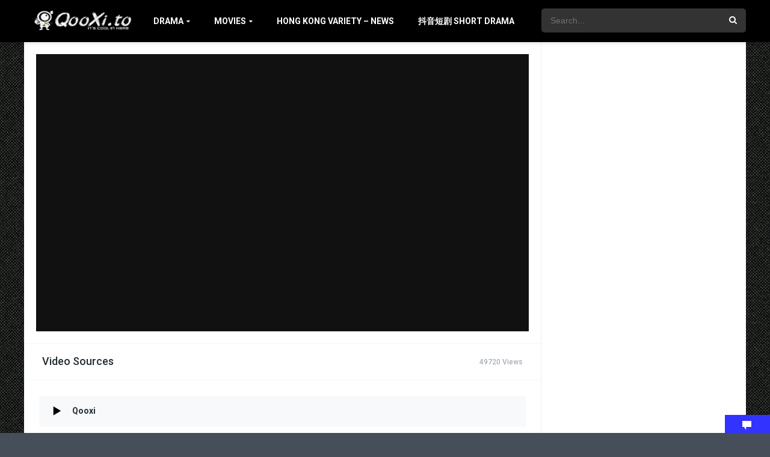

--- FILE ---
content_type: text/html; charset=UTF-8
request_url: https://kokotv.me/episodes/big-city-shop-%E6%B5%81%E8%A1%8C%E9%83%BD%E5%B8%82-2022-08-05/
body_size: 15742
content:
<!DOCTYPE html><html lang=en-US><head><meta charset="UTF-8"><link rel=apple-touch-icon href=https://kokotv.me/wp-content/uploads/2019/03/favicon-1.png><meta name="apple-mobile-web-app-capable" content="yes"><meta name="apple-mobile-web-app-status-bar-style" content="black"><meta name="mobile-web-app-capable" content="yes"><meta name="viewport" content="width=device-width, initial-scale=1, shrink-to-fit=no"><link rel='shortcut icon' href=https://kokotv.me/wp-content/uploads/2019/03/favicon.png type=image/x-icon><title>Big City Shop – 流行都市: 2022-08-05 &#8211; Qooxi</title><meta name='robots' content='max-image-preview:large'><link rel=dns-prefetch href=//fonts.googleapis.com><link rel=alternate title="oEmbed (JSON)" type=application/json+oembed href="https://kokotv.me/wp-json/oembed/1.0/embed?url=https%3A%2F%2Fkokotv.me%2Fepisodes%2Fbig-city-shop-%25e6%25b5%2581%25e8%25a1%258c%25e9%2583%25bd%25e5%25b8%2582-2022-08-05%2F"><link rel=alternate title="oEmbed (XML)" type=text/xml+oembed href="https://kokotv.me/wp-json/oembed/1.0/embed?url=https%3A%2F%2Fkokotv.me%2Fepisodes%2Fbig-city-shop-%25e6%25b5%2581%25e8%25a1%258c%25e9%2583%25bd%25e5%25b8%2582-2022-08-05%2F&#038;format=xml"><style id=wp-img-auto-sizes-contain-inline-css>img:is([sizes=auto i],[sizes^="auto," i]){contain-intrinsic-size:3000px 1500px}</style><style id=wp-block-library-inline-css>/*<![CDATA[*/:root{--wp-block-synced-color:#7a00df;--wp-block-synced-color--rgb:122,0,223;--wp-bound-block-color:var(--wp-block-synced-color);--wp-editor-canvas-background:#ddd;--wp-admin-theme-color:#007cba;--wp-admin-theme-color--rgb:0,124,186;--wp-admin-theme-color-darker-10:#006ba1;--wp-admin-theme-color-darker-10--rgb:0,107,160.5;--wp-admin-theme-color-darker-20:#005a87;--wp-admin-theme-color-darker-20--rgb:0,90,135;--wp-admin-border-width-focus:2px}@media (min-resolution:192dpi){:root{--wp-admin-border-width-focus:1.5px}}.wp-element-button{cursor:pointer}:root .has-very-light-gray-background-color{background-color:#eee}:root .has-very-dark-gray-background-color{background-color:#313131}:root .has-very-light-gray-color{color:#eee}:root .has-very-dark-gray-color{color:#313131}:root .has-vivid-green-cyan-to-vivid-cyan-blue-gradient-background{background:linear-gradient(135deg,#00d084,#0693e3)}:root .has-purple-crush-gradient-background{background:linear-gradient(135deg,#34e2e4,#4721fb 50%,#ab1dfe)}:root .has-hazy-dawn-gradient-background{background:linear-gradient(135deg,#faaca8,#dad0ec)}:root .has-subdued-olive-gradient-background{background:linear-gradient(135deg,#fafae1,#67a671)}:root .has-atomic-cream-gradient-background{background:linear-gradient(135deg,#fdd79a,#004a59)}:root .has-nightshade-gradient-background{background:linear-gradient(135deg,#330968,#31cdcf)}:root .has-midnight-gradient-background{background:linear-gradient(135deg,#020381,#2874fc)}:root{--wp--preset--font-size--normal:16px;--wp--preset--font-size--huge:42px}.has-regular-font-size{font-size:1em}.has-larger-font-size{font-size:2.625em}.has-normal-font-size{font-size:var(--wp--preset--font-size--normal)}.has-huge-font-size{font-size:var(--wp--preset--font-size--huge)}.has-text-align-center{text-align:center}.has-text-align-left{text-align:left}.has-text-align-right{text-align:right}.has-fit-text{white-space:nowrap!important}#end-resizable-editor-section{display:none}.aligncenter{clear:both}.items-justified-left{justify-content:flex-start}.items-justified-center{justify-content:center}.items-justified-right{justify-content:flex-end}.items-justified-space-between{justify-content:space-between}.screen-reader-text{border:0;clip-path:inset(50%);height:1px;margin:-1px;overflow:hidden;padding:0;position:absolute;width:1px;word-wrap:normal!important}.screen-reader-text:focus{background-color:#ddd;clip-path:none;color:#444;display:block;font-size:1em;height:auto;left:5px;line-height:normal;padding:15px 23px 14px;text-decoration:none;top:5px;width:auto;z-index:100000}html:where(.has-border-color){border-style:solid}html:where([style*=border-top-color]){border-top-style:solid}html:where([style*=border-right-color]){border-right-style:solid}html:where([style*=border-bottom-color]){border-bottom-style:solid}html:where([style*=border-left-color]){border-left-style:solid}html:where([style*=border-width]){border-style:solid}html:where([style*=border-top-width]){border-top-style:solid}html:where([style*=border-right-width]){border-right-style:solid}html:where([style*=border-bottom-width]){border-bottom-style:solid}html:where([style*=border-left-width]){border-left-style:solid}html:where(img[class*=wp-image-]){height:auto;max-width:100%}:where(figure){margin:0 0 1em}html:where(.is-position-sticky){--wp-admin--admin-bar--position-offset:var(--wp-admin--admin-bar--height,0px)}@media screen and (max-width:600px){html:where(.is-position-sticky){--wp-admin--admin-bar--position-offset:0px}}/*]]>*/</style><style id=global-styles-inline-css>/*<![CDATA[*/:root{--wp--preset--aspect-ratio--square:1;--wp--preset--aspect-ratio--4-3:4/3;--wp--preset--aspect-ratio--3-4:3/4;--wp--preset--aspect-ratio--3-2:3/2;--wp--preset--aspect-ratio--2-3:2/3;--wp--preset--aspect-ratio--16-9:16/9;--wp--preset--aspect-ratio--9-16:9/16;--wp--preset--color--black:#000;--wp--preset--color--cyan-bluish-gray:#abb8c3;--wp--preset--color--white:#fff;--wp--preset--color--pale-pink:#f78da7;--wp--preset--color--vivid-red:#cf2e2e;--wp--preset--color--luminous-vivid-orange:#ff6900;--wp--preset--color--luminous-vivid-amber:#fcb900;--wp--preset--color--light-green-cyan:#7bdcb5;--wp--preset--color--vivid-green-cyan:#00d084;--wp--preset--color--pale-cyan-blue:#8ed1fc;--wp--preset--color--vivid-cyan-blue:#0693e3;--wp--preset--color--vivid-purple:#9b51e0;--wp--preset--gradient--vivid-cyan-blue-to-vivid-purple:linear-gradient(135deg,rgb(6,147,227) 0%,rgb(155,81,224) 100%);--wp--preset--gradient--light-green-cyan-to-vivid-green-cyan:linear-gradient(135deg,rgb(122,220,180) 0%,rgb(0,208,130) 100%);--wp--preset--gradient--luminous-vivid-amber-to-luminous-vivid-orange:linear-gradient(135deg,rgb(252,185,0) 0%,rgb(255,105,0) 100%);--wp--preset--gradient--luminous-vivid-orange-to-vivid-red:linear-gradient(135deg,rgb(255,105,0) 0%,rgb(207,46,46) 100%);--wp--preset--gradient--very-light-gray-to-cyan-bluish-gray:linear-gradient(135deg,rgb(238,238,238) 0%,rgb(169,184,195) 100%);--wp--preset--gradient--cool-to-warm-spectrum:linear-gradient(135deg,rgb(74,234,220) 0%,rgb(151,120,209) 20%,rgb(207,42,186) 40%,rgb(238,44,130) 60%,rgb(251,105,98) 80%,rgb(254,248,76) 100%);--wp--preset--gradient--blush-light-purple:linear-gradient(135deg,rgb(255,206,236) 0%,rgb(152,150,240) 100%);--wp--preset--gradient--blush-bordeaux:linear-gradient(135deg,rgb(254,205,165) 0%,rgb(254,45,45) 50%,rgb(107,0,62) 100%);--wp--preset--gradient--luminous-dusk:linear-gradient(135deg,rgb(255,203,112) 0%,rgb(199,81,192) 50%,rgb(65,88,208) 100%);--wp--preset--gradient--pale-ocean:linear-gradient(135deg,rgb(255,245,203) 0%,rgb(182,227,212) 50%,rgb(51,167,181) 100%);--wp--preset--gradient--electric-grass:linear-gradient(135deg,rgb(202,248,128) 0%,rgb(113,206,126) 100%);--wp--preset--gradient--midnight:linear-gradient(135deg,rgb(2,3,129) 0%,rgb(40,116,252) 100%);--wp--preset--font-size--small:13px;--wp--preset--font-size--medium:20px;--wp--preset--font-size--large:36px;--wp--preset--font-size--x-large:42px;--wp--preset--spacing--20:0.44rem;--wp--preset--spacing--30:0.67rem;--wp--preset--spacing--40:1rem;--wp--preset--spacing--50:1.5rem;--wp--preset--spacing--60:2.25rem;--wp--preset--spacing--70:3.38rem;--wp--preset--spacing--80:5.06rem;--wp--preset--shadow--natural:6px 6px 9px rgba(0,0,0,0.2);--wp--preset--shadow--deep:12px 12px 50px rgba(0,0,0,0.4);--wp--preset--shadow--sharp:6px 6px 0px rgba(0,0,0,0.2);--wp--preset--shadow--outlined:6px 6px 0px -3px rgb(255,255,255),6px 6px rgb(0,0,0);--wp--preset--shadow--crisp:6px 6px 0px rgb(0,0,0)}:where(.is-layout-flex){gap:0.5em}:where(.is-layout-grid){gap:0.5em}body .is-layout-flex{display:flex}.is-layout-flex{flex-wrap:wrap;align-items:center}.is-layout-flex>:is(*,div){margin:0}body .is-layout-grid{display:grid}.is-layout-grid>:is(*,div){margin:0}:where(.wp-block-columns.is-layout-flex){gap:2em}:where(.wp-block-columns.is-layout-grid){gap:2em}:where(.wp-block-post-template.is-layout-flex){gap:1.25em}:where(.wp-block-post-template.is-layout-grid){gap:1.25em}.has-black-color{color:var(--wp--preset--color--black) !important}.has-cyan-bluish-gray-color{color:var(--wp--preset--color--cyan-bluish-gray) !important}.has-white-color{color:var(--wp--preset--color--white) !important}.has-pale-pink-color{color:var(--wp--preset--color--pale-pink) !important}.has-vivid-red-color{color:var(--wp--preset--color--vivid-red) !important}.has-luminous-vivid-orange-color{color:var(--wp--preset--color--luminous-vivid-orange) !important}.has-luminous-vivid-amber-color{color:var(--wp--preset--color--luminous-vivid-amber) !important}.has-light-green-cyan-color{color:var(--wp--preset--color--light-green-cyan) !important}.has-vivid-green-cyan-color{color:var(--wp--preset--color--vivid-green-cyan) !important}.has-pale-cyan-blue-color{color:var(--wp--preset--color--pale-cyan-blue) !important}.has-vivid-cyan-blue-color{color:var(--wp--preset--color--vivid-cyan-blue) !important}.has-vivid-purple-color{color:var(--wp--preset--color--vivid-purple) !important}.has-black-background-color{background-color:var(--wp--preset--color--black) !important}.has-cyan-bluish-gray-background-color{background-color:var(--wp--preset--color--cyan-bluish-gray) !important}.has-white-background-color{background-color:var(--wp--preset--color--white) !important}.has-pale-pink-background-color{background-color:var(--wp--preset--color--pale-pink) !important}.has-vivid-red-background-color{background-color:var(--wp--preset--color--vivid-red) !important}.has-luminous-vivid-orange-background-color{background-color:var(--wp--preset--color--luminous-vivid-orange) !important}.has-luminous-vivid-amber-background-color{background-color:var(--wp--preset--color--luminous-vivid-amber) !important}.has-light-green-cyan-background-color{background-color:var(--wp--preset--color--light-green-cyan) !important}.has-vivid-green-cyan-background-color{background-color:var(--wp--preset--color--vivid-green-cyan) !important}.has-pale-cyan-blue-background-color{background-color:var(--wp--preset--color--pale-cyan-blue) !important}.has-vivid-cyan-blue-background-color{background-color:var(--wp--preset--color--vivid-cyan-blue) !important}.has-vivid-purple-background-color{background-color:var(--wp--preset--color--vivid-purple) !important}.has-black-border-color{border-color:var(--wp--preset--color--black) !important}.has-cyan-bluish-gray-border-color{border-color:var(--wp--preset--color--cyan-bluish-gray) !important}.has-white-border-color{border-color:var(--wp--preset--color--white) !important}.has-pale-pink-border-color{border-color:var(--wp--preset--color--pale-pink) !important}.has-vivid-red-border-color{border-color:var(--wp--preset--color--vivid-red) !important}.has-luminous-vivid-orange-border-color{border-color:var(--wp--preset--color--luminous-vivid-orange) !important}.has-luminous-vivid-amber-border-color{border-color:var(--wp--preset--color--luminous-vivid-amber) !important}.has-light-green-cyan-border-color{border-color:var(--wp--preset--color--light-green-cyan) !important}.has-vivid-green-cyan-border-color{border-color:var(--wp--preset--color--vivid-green-cyan) !important}.has-pale-cyan-blue-border-color{border-color:var(--wp--preset--color--pale-cyan-blue) !important}.has-vivid-cyan-blue-border-color{border-color:var(--wp--preset--color--vivid-cyan-blue) !important}.has-vivid-purple-border-color{border-color:var(--wp--preset--color--vivid-purple) !important}.has-vivid-cyan-blue-to-vivid-purple-gradient-background{background:var(--wp--preset--gradient--vivid-cyan-blue-to-vivid-purple) !important}.has-light-green-cyan-to-vivid-green-cyan-gradient-background{background:var(--wp--preset--gradient--light-green-cyan-to-vivid-green-cyan) !important}.has-luminous-vivid-amber-to-luminous-vivid-orange-gradient-background{background:var(--wp--preset--gradient--luminous-vivid-amber-to-luminous-vivid-orange) !important}.has-luminous-vivid-orange-to-vivid-red-gradient-background{background:var(--wp--preset--gradient--luminous-vivid-orange-to-vivid-red) !important}.has-very-light-gray-to-cyan-bluish-gray-gradient-background{background:var(--wp--preset--gradient--very-light-gray-to-cyan-bluish-gray) !important}.has-cool-to-warm-spectrum-gradient-background{background:var(--wp--preset--gradient--cool-to-warm-spectrum) !important}.has-blush-light-purple-gradient-background{background:var(--wp--preset--gradient--blush-light-purple) !important}.has-blush-bordeaux-gradient-background{background:var(--wp--preset--gradient--blush-bordeaux) !important}.has-luminous-dusk-gradient-background{background:var(--wp--preset--gradient--luminous-dusk) !important}.has-pale-ocean-gradient-background{background:var(--wp--preset--gradient--pale-ocean) !important}.has-electric-grass-gradient-background{background:var(--wp--preset--gradient--electric-grass) !important}.has-midnight-gradient-background{background:var(--wp--preset--gradient--midnight) !important}.has-small-font-size{font-size:var(--wp--preset--font-size--small) !important}.has-medium-font-size{font-size:var(--wp--preset--font-size--medium) !important}.has-large-font-size{font-size:var(--wp--preset--font-size--large) !important}.has-x-large-font-size{font-size:var(--wp--preset--font-size--x-large) !important}/*]]>*/</style><style id=classic-theme-styles-inline-css>.wp-block-button__link{color:#fff;background-color:#32373c;border-radius:9999px;box-shadow:none;text-decoration:none;padding:calc(.667em + 2px) calc(1.333em + 2px);font-size:1.125em}.wp-block-file__button{background:#32373c;color:#fff;text-decoration:none}</style><link rel=stylesheet id=owl-carousel-css href=https://kokotv.me/wp-content/themes/dooplay/assets/css/front.owl.css type=text/css media=all><link rel=stylesheet id=fonts-css href='https://fonts.googleapis.com/css?family=Roboto:300,400,500,700' type=text/css media=all><link rel=stylesheet id=icons-css href=https://kokotv.me/wp-content/themes/dooplay/assets/css/front.icons.css type=text/css media=all><link rel=stylesheet id=scrollbar-css href=https://kokotv.me/wp-content/themes/dooplay/assets/css/front.crollbar.css type=text/css media=all><link rel=stylesheet id=theme-css href=https://kokotv.me/wp-content/themes/dooplay/assets/css/front.style.css type=text/css media=all><link rel=stylesheet id=color-scheme-css href=https://kokotv.me/wp-content/themes/dooplay/assets/css/colors.fusion.css type=text/css media=all><link rel=stylesheet id=responsive-css href=https://kokotv.me/wp-content/themes/dooplay/assets/css/front.mobile.css type=text/css media=all><link rel=stylesheet id=blueimp-gallery-css href=https://kokotv.me/wp-content/themes/dooplay/assets/css/front.gallery.css type=text/css media=all><link rel=stylesheet id=child-style-css href=https://kokotv.me/wp-content/themes/dooplay-child/style.css type=text/css media=all><script src=https://kokotv.me/wp-includes/js/jquery/jquery.min.js id=jquery-core-js></script><script src=https://kokotv.me/wp-includes/js/jquery/jquery-migrate.min.js id=jquery-migrate-js></script><script src=https://kokotv.me/wp-content/themes/dooplay/assets/js/lib/mcsbscrollbar.js id=scrollbar-js></script><script src=https://kokotv.me/wp-content/themes/dooplay/assets/js/lib/owlcarousel.js id=owl-js></script><script src=https://kokotv.me/wp-content/themes/dooplay/assets/js/lib/idtabs.js id=idTabs-js></script><script src=https://kokotv.me/wp-content/themes/dooplay/assets/js/lib/isrepeater.js id=dtRepeat-js></script><script src=https://kokotv.me/wp-content/themes/dooplay/assets/js/lib/blueimp.js id=blueimp-gallery-js></script><script id=dt_main_ajax-js-extra>var dtAjax={"url":"/wp-admin/admin-ajax.php","loading":"Loading..","afavorites":"Add to favorites","rfavorites":"Remove of favorites","remove":"Remove","isawit":"I saw it","send":"Data send..","updating":"Updating data..","error":"Error","pending":"Pending review","ltipe":"Download","sending":"Sending data","enabled":"Enable","disabled":"Disable","trash":"Delete","lshared":"Links Shared","ladmin":"Manage pending links","sendingrep":"Please wait, sending data..","ready":"Ready","deletelin":"Do you really want to delete this link?"};</script><script src=https://kokotv.me/wp-content/themes/dooplay/assets/js/min/front.ajax.2.2.3.js id=dt_main_ajax-js></script><script src=https://kokotv.me/wp-content/themes/dooplay/assets/js/lib/starstruck.raty.js id=jquery-raty-js></script><script id=starstruck-js-js-extra>var ss_l18n={"enable_movies":"1","enable_tvshows":"1","enable_seasons":"1","enable_episodes":"1","require_login":"","nonce":"eeb0a52131","url":"/wp-admin/admin-ajax.php"};</script><script src=https://kokotv.me/wp-content/themes/dooplay/assets/js/lib/starstruck.js id=starstruck-js-js></script><link rel=https://api.w.org/ href=https://kokotv.me/wp-json/ ><meta name="generator" content="WordPress 6.9"><link rel=canonical href=https://kokotv.me/episodes/big-city-shop-%e6%b5%81%e8%a1%8c%e9%83%bd%e5%b8%82-2022-08-05/ ><link rel=shortlink href='https://kokotv.me/?p=40405'><script>jQuery(document).ready(function(a){'false'==dtGonza.mobile&&a(window).load(function(){a('.scrolling').mCustomScrollbar({theme:'minimal-dark',scrollButtons:{enable:!0},callbacks:{onTotalScrollOffset:100,alwaysTriggerOffsets:!1}})})});</script><style>body{font-family:"Roboto",sans-serif}body{background:#464e5a}a,.home-blog-post .entry-date .date,.top-imdb-item:hover>.title a,.module .content .items .item .data h3 a:hover,.head-main-nav ul.main-header li:hover>a,.login_box .box a.register{color:#408BEA}.nav_items_module a.btn:hover,.pagination span.current,.w_item_b a:hover>.data span.wextra b i,.comment-respond h3:before,footer.main .fbox .fmenu ul li a:hover{color:#408BEA}header.main .hbox .search form button[type=submit]:hover,.loading,#seasons .se-c .se-a ul.episodios li .episodiotitle a:hover,.sgeneros a:hover,.page_user nav.user ul li a:hover{color:#408BEA}footer.main .fbox .fmenu ul li.current-menu-item a,.posts .meta .autor i,.pag_episodes .item a:hover,a.link_a:hover,ul.smenu li a:hover{color:#408BEA}header.responsive .nav a.active:before,header.responsive .search a.active:before,.dtuser a.clicklogin:hover,.menuresp .menu ul.resp li a:hover,.menuresp .menu ul.resp li ul.sub-menu li a:hover{color:#408BEA}.sl-wrapper a:before,table.account_links tbody td a:hover,.dt_mainmeta nav.genres ul li a:hover{color:#408BEA}.dt_mainmeta nav.genres ul li.current-cat a:before,.dooplay_player .options ul li:hover span.title{color:#408BEA}.head-main-nav ul.main-header li ul.sub-menu li a:hover,form.form-resp-ab button[type=submit]:hover>span,.sidebar aside.widget ul li a:hover{color:#408BEA}header.top_imdb h1.top-imdb-h1 span,article.post .information .meta span.autor,.w_item_c a:hover>.rating i,span.comment-author-link,.pagination a:hover{color:#408BEA}.letter_home ul.glossary li a:hover,.letter_home ul.glossary li a.active,.user_control a.in-list{color:#408BEA}.headitems a#dooplay_signout:hover{color:#408BEA}.linktabs ul li a.selected,ul.smenu li a.selected,a.liked,.module .content header span a.see-all,.page_user nav.user ul li a.selected,.dt_mainmeta nav.releases ul li a:hover{background:#408BEA}a.see_all,p.form-submit input[type=submit]:hover,.report-video-form fieldset input[type=submit],a.mtoc,.contact .wrapper fieldset input[type=submit],span.item_type,a.main{background:#408BEA}.head-main-nav ul.main-header li a i,.post-comments .comment-reply-link:hover,#seasons .se-c .se-q span.se-o,#edit_link .box .form_edit .cerrar a:hover{background:#408BEA}.user_edit_control ul li a.selected,form.update_profile fieldset input[type=submit],.page_user .content .paged a.load_more:hover,#edit_link .box .form_edit fieldset input[type="submit"]{background:#408BEA}.login_box .box input[type="submit"],.form_post_lik .control .left a.add_row:hover,.form_post_lik .table table tbody tr td a.remove_row:hover,.form_post_lik .control .right input[type="submit"]{background:#408BEA}#dt_contenedor{background:#464e5a}.plyr input[type=range]::-ms-fill-lower{background:#408BEA}.menuresp .menu .user a.ctgs,.menuresp .menu .user .logout a:hover{background:#408BEA}.plyr input[type=range]:active::-webkit-slider-thumb{background:#408BEA}.plyr input[type=range]:active::-moz-range-thumb{background:#408BEA}.plyr input[type=range]:active::-ms-thumb{background:#408BEA}.tagcloud a:hover,ul.abc li a:hover,ul.abc li a.select,{background:#408BEA}.featu{background:#00be08}.contact .wrapper fieldset input[type=text]:focus,.contact .wrapper fieldset textarea:focus,header.main .hbox .dt_user ul li ul li:hover > a,.login_box .box a.register{border-color:#408BEA}.module .content header h1{border-color:#408BEA}.module .content header h2{border-color:#408BEA}a.see_all{border-color:#408BEA}.top-imdb-list h3{border-color:#408BEA}.user_edit_control ul li a.selected:before{border-top-color:#408BEA}header.main .loading{color:#fff!important}header.main,header.responsive{background:#000}.head-main-nav ul.main-header li a,.dtuser a#dooplay_signout,header.responsive .nav a:before,header.responsive .search a:before,.dtuser a.clicklogin{color:#fff}.head-main-nav ul.main-header li:hover>a,.dtuser a#dooplay_signout:hover,header.main .hbox .search form button[type=submit]:hover{color:#408bea}.dtuser a.clicklogin:hover,header.responsive .nav a.active:before,header.responsive .search a.active:before,.dtuser a.clicklogin:hover{color:#408bea}.head-main-nav ul.main-header li ul.sub-menu{background:#000}.head-main-nav ul.main-header li ul.sub-menu li a{color:#fff}.head-main-nav ul.main-header li ul.sub-menu li a:hover{color:#408bea}.head-main-nav{text-transform:uppercase}.module .content .items .item .poster .last-ep{position:absolute;bottom:0;left:0;padding:2px 5px;line-height:12px;font-size:13px;background:yellow;color:#000}.email-address:before{content:"Email address:"}.head-main-nav ul.main-header li a,.head-main-nav ul.main-header li ul.sub-menu li a{color:white;font-weight:bold}header.main .hbox .logo{background:transparent !important}div.se-a{max-height:250px;overflow-y:auto}#dt_contenedor{background:url('/wp-content/uploads/2019/03/backpat.png')}.module .content .items .item .data h3{white-space:normal;height:41px}</style><meta name="monetag" content="b6fc02da3e624242ae99f9fe961183cd"><script>(function(s){s.dataset.zone='9848810',s.src='https://wugroansaghadry.com/vignette.min.js'})([document.documentElement,document.body].filter(Boolean).pop().appendChild(document.createElement('script')))</script><script src=//hourspaltrypointed.com/c0/64/0e/c0640e72419bb7b90c4cd99c0ee5580b.js></script><script async src="https://www.googletagmanager.com/gtag/js?id=G-LEQF56RG5N"></script><script>window.dataLayer=window.dataLayer||[];function gtag(){dataLayer.push(arguments);}gtag('js',new Date());gtag('config','G-LEQF56RG5N');</script><link rel=stylesheet id=eazy-jquery-ui-css-css href=https://kokotv.me/wp-content/plugins/eazy-ad-unblocker/css/themes/redmond/jquery-ui.min.css.php type=text/css media=all><link rel=stylesheet id=eazy-custom-ui-css-css href=https://kokotv.me/wp-content/plugins/eazy-ad-unblocker/css/style.css.php type=text/css media=all></head><body class="wp-singular episodes-template-default single single-episodes postid-40405 wp-theme-dooplay wp-child-theme-dooplay-child"><div id=dt_contenedor><header id=header class=main><div class=hbox><div class=logo><a href=https://kokotv.me><img src=https://kokotv.me/wp-content/uploads/2019/03/logo_qooxi.png alt=Qooxi></a></div><div class=head-main-nav><div class=menu-header-container><ul id=main_header class=main-header><li id=menu-item-11674 class="menu-item menu-item-type-custom menu-item-object-custom menu-item-has-children menu-item-11674"><a href=#>Drama</a><ul class=sub-menu><li id=menu-item-11677 class="menu-item menu-item-type-taxonomy menu-item-object-dtcategory menu-item-11677"><a href=https://kokotv.me/cat/hong-kong-drama/ >Hong Kong Drama</a></li><li id=menu-item-11678 class="menu-item menu-item-type-taxonomy menu-item-object-dtcategory menu-item-11678"><a href=https://kokotv.me/cat/korean-drama-cantonese/ >Korean Drama [Cantonese]</a></li><li id=menu-item-11812 class="menu-item menu-item-type-taxonomy menu-item-object-dtcategory menu-item-11812"><a href=https://kokotv.me/cat/korean-drama/ >Korean Drama</a></li><li id=menu-item-11844 class="menu-item menu-item-type-taxonomy menu-item-object-dtcategory menu-item-11844"><a href=https://kokotv.me/cat/chinese-drama-2/ >Chinese Drama</a></li><li id=menu-item-11679 class="menu-item menu-item-type-taxonomy menu-item-object-dtcategory menu-item-11679"><a href=https://kokotv.me/cat/chinese-drama/ >Chinese Drama [Cantonese]</a></li></ul></li><li id=menu-item-11675 class="menu-item menu-item-type-custom menu-item-object-custom menu-item-has-children menu-item-11675"><a href=#>Movies</a><ul class=sub-menu><li id=menu-item-11680 class="menu-item menu-item-type-taxonomy menu-item-object-dtcategory menu-item-11680"><a href=https://kokotv.me/cat/hong-kong-movies/ >Hong Kong Movies</a></li><li id=menu-item-11681 class="menu-item menu-item-type-taxonomy menu-item-object-dtcategory menu-item-11681"><a href=https://kokotv.me/cat/chinese-movies/ >Chinese Movies</a></li></ul></li><li id=menu-item-11682 class="menu-item menu-item-type-taxonomy menu-item-object-dtcategory menu-item-11682"><a href=https://kokotv.me/cat/hong-kong-variety-news/ >Hong Kong Variety &#8211; News</a></li><li id=menu-item-57402 class="menu-item menu-item-type-custom menu-item-object-custom menu-item-57402"><a href=https://duanju.kokotv.me>抖音短剧 Short Drama</a></li></ul></div></div><div class="headitems "><div id=advc-menu class=search><form method=get id=searchform action=https://kokotv.me><input type=text placeholder=Search... name=s id=s value autocomplete=off><button class=search-button type=submit><span class=icon-search2></span></button></form></div></div><div class="live-search ltr"></div></div></header><div class=fixheadresp><header class=responsive><div class=nav><a class="aresp nav-resp"></a></div><div class=search><a class="aresp search-resp"></a></div><div class=logo> <a href=https://kokotv.me/ ><img src=https://kokotv.me/wp-content/uploads/2019/03/logo_qooxi.png alt=Qooxi></a></div></header><div class=search_responsive><form method=get id=form-search-resp class=form-resp-ab action=https://kokotv.me><input type=text placeholder=Search... name=s id=ms value autocomplete=off><button type=submit class=search-button><span class=icon-search3></span></button></form><div class=live-search></div></div><div id=arch-menu class=menuresp><div class=menu><div class=menu-header-container><ul id=main_header class=resp><li class="menu-item menu-item-type-custom menu-item-object-custom menu-item-has-children menu-item-11674"><a href=#>Drama</a><ul class=sub-menu><li class="menu-item menu-item-type-taxonomy menu-item-object-dtcategory menu-item-11677"><a href=https://kokotv.me/cat/hong-kong-drama/ >Hong Kong Drama</a></li><li class="menu-item menu-item-type-taxonomy menu-item-object-dtcategory menu-item-11678"><a href=https://kokotv.me/cat/korean-drama-cantonese/ >Korean Drama [Cantonese]</a></li><li class="menu-item menu-item-type-taxonomy menu-item-object-dtcategory menu-item-11812"><a href=https://kokotv.me/cat/korean-drama/ >Korean Drama</a></li><li class="menu-item menu-item-type-taxonomy menu-item-object-dtcategory menu-item-11844"><a href=https://kokotv.me/cat/chinese-drama-2/ >Chinese Drama</a></li><li class="menu-item menu-item-type-taxonomy menu-item-object-dtcategory menu-item-11679"><a href=https://kokotv.me/cat/chinese-drama/ >Chinese Drama [Cantonese]</a></li></ul></li><li class="menu-item menu-item-type-custom menu-item-object-custom menu-item-has-children menu-item-11675"><a href=#>Movies</a><ul class=sub-menu><li class="menu-item menu-item-type-taxonomy menu-item-object-dtcategory menu-item-11680"><a href=https://kokotv.me/cat/hong-kong-movies/ >Hong Kong Movies</a></li><li class="menu-item menu-item-type-taxonomy menu-item-object-dtcategory menu-item-11681"><a href=https://kokotv.me/cat/chinese-movies/ >Chinese Movies</a></li></ul></li><li class="menu-item menu-item-type-taxonomy menu-item-object-dtcategory menu-item-11682"><a href=https://kokotv.me/cat/hong-kong-variety-news/ >Hong Kong Variety &#8211; News</a></li><li class="menu-item menu-item-type-custom menu-item-object-custom menu-item-57402"><a href=https://duanju.kokotv.me>抖音短剧 Short Drama</a></li></ul></div></div></div></div><div id=contenedor><div class=login_box><div class=box> <a id=c_loginbox><i class=icon-close2></i></a><h3>Login to your account</h3><form method=post id=dooplay_login_user><fieldset class=user><input type=text name=log placeholder=Username></fieldset><fieldset class=password><input type=password name=pwd placeholder=Password></fieldset> <label><input name=rmb type=checkbox id=rememberme value=forever checked> Remember Me</label><fieldset class=submit><input id=dooplay_login_btn data-btntext="Log in" type=submit value="Log in"></fieldset> <a class=register href="https://kokotv.me/account/?action=sign-in">Register a new account</a> <label><a class=pteks href="https://kokotv.me/wp-login.php?action=lostpassword">Lost your password?</a></label> <input type=hidden name=red value=https://kokotv.me/episodes/big-city-shop-%E6%B5%81%E8%A1%8C%E9%83%BD%E5%B8%82-2022-08-05/ > <input type=hidden name=action value=dooplay_login></form></div></div><style>#seasons .se-c .se-a ul.episodios li.mark-732{opacity:0.2}</style><div id=single class=dtsingle><div id=edit_link></div><div class=content><div class=dooplay_player><div id=playcontainer class=play><div class=asgdc><script id=cid0020000292437282772 data-cfasync=false async src=//st.chatango.com/js/gz/emb.js style="width: 216px;height: 308px;">{"handle":"veuuedrama","arch":"js","styles":{"a":"0084ef","b":100,"c":"FFFFFF","d":"FFFFFF","k":"0084ef","l":"0084ef","m":"0084ef","n":"FFFFFF","p":"10","q":"0084ef","r":100,"pos":"br","cv":1,"cvbg":"3333ff","cvw":75,"cvh":30}}</script></div><div id=dooplay_player_response></div></div><h2>Video Sources <span id=playernotice data-text='49720 Views'>49720 Views</span></h2><div id=playeroptions class='options scrolling'><ul id=playeroptionsul><li id=player-option-1 class=dooplay_player_option data-type=tv data-post=40405 data-nume=1><i class=icon-play3></i><span class=title>Qooxi</span><span class=server></span><span class=loader></span></li><li id=player-option-1 class=dooplay_player_option data-type=tv-ml data-post=40405 data-nume=1><i class=icon-play3></i><span class=title>Qooxi for Malaysian</span><span class=server></span><span class=loader></span></li></ul></div></div><div class=pag_episodes><div class=item><a href=https://kokotv.me/episodes/big-city-shop-%e6%b5%81%e8%a1%8c%e9%83%bd%e5%b8%82-2022-08-04/ title="Big City Shop – 流行都市: 2022-08-04"><i class=icon-chevron-left></i> <span>previous episode</span></a></div><div class=item><a href=https://kokotv.me/series/big-city-shop-%e6%b5%81%e8%a1%8c%e9%83%bd%e5%b8%82/ ><i class=icon-bars></i> <span>episodes list</span></a></div><div class=item><a href=https://kokotv.me/episodes/big-city-shop-%e6%b5%81%e8%a1%8c%e9%83%bd%e5%b8%82-2022-08-08/ title="Big City Shop – 流行都市: 2022-08-08"><span>next episode</span> <i class=icon-chevron-right></i></a></div></div><div id=info class=sbox><div itemprop=description class=wp-content><h3 class="epih3">2022-08-05</h3></div></div><div class=sbox><div class=dt_social_single><span>Shared<b id=social_count>73</b></span><a data-id=40405 href='javascript: void(0);' onclick='window.open("https://facebook.com/sharer.php?u=https://kokotv.me/episodes/big-city-shop-%e6%b5%81%e8%a1%8c%e9%83%bd%e5%b8%82-2022-08-05/","facebook","toolbar=0, status=0, width=650, height=450")' class='facebook dt_social'><i class=icon-facebook></i> <b>Facebook</b></a><a data-id=40405 href='javascript: void(0);' onclick='window.open("https://twitter.com/intent/tweet?text=Big City Shop – 流行都市: 2022-08-05&url=https://kokotv.me/episodes/big-city-shop-%e6%b5%81%e8%a1%8c%e9%83%bd%e5%b8%82-2022-08-05/","twitter","toolbar=0, status=0, width=650, height=450")' data-rurl=https://kokotv.me/episodes/big-city-shop-%e6%b5%81%e8%a1%8c%e9%83%bd%e5%b8%82-2022-08-05/ class='twitter dt_social'><i class=icon-twitter></i> <b>Twitter</b></a><a data-id=40405 href='javascript: void(0);' onclick='window.open("https://plus.google.com/share?url=https://kokotv.me/episodes/big-city-shop-%e6%b5%81%e8%a1%8c%e9%83%bd%e5%b8%82-2022-08-05/","google","toolbar=0, status=0, width=650, height=450")' class='google dt_social'><i class=icon-google-plus2></i></a><a data-id=40405 href='javascript: void(0);' onclick='window.open("https://pinterest.com/pin/create/button/?url=https://kokotv.me/episodes/big-city-shop-%e6%b5%81%e8%a1%8c%e9%83%bd%e5%b8%82-2022-08-05/&media=https://kokotv.me/wp-content/themes/dooplay/assets/img/no/backdrop-small.png&description=Big City Shop – 流行都市: 2022-08-05","pinterest","toolbar=0, status=0, width=650, height=450")' class='pinterest dt_social'><i class=icon-pinterest-p></i></a><a data-id=40405 href='whatsapp://send?text=Big City Shop – 流行都市: 2022-08-05%20-%20https://kokotv.me/episodes/big-city-shop-%e6%b5%81%e8%a1%8c%e9%83%bd%e5%b8%82-2022-08-05/' class='whatsapp dt_social'><i class=icon-whatsapp></i></a></div></div><div class=module_single_ads><script id=cid0020000292437282772 data-cfasync=false async src=//st.chatango.com/js/gz/emb.js style="width: 216px;height: 308px;">{"handle":"veuuedrama","arch":"js","styles":{"a":"0084ef","b":100,"c":"FFFFFF","d":"FFFFFF","k":"0084ef","l":"0084ef","m":"0084ef","n":"FFFFFF","p":"10","q":"0084ef","r":100,"pos":"br","cv":1,"cvbg":"3333ff","cvw":75,"cvh":30}}</script></div><div class=sbox><h2>Episodes</h2><div id=serie_contenido style=padding-top:0><style>.list-ep{list-style:none;margin:0;padding:0}.item-ep{float:left;margin:0 3px 9px 3px}.item-ep a{text-decoration:none;color:#fff;display:inline-block;padding:8px;background:#408BEA;min-width:85px}.item-ep a:hover,.item-ep a.active{background:#00be08}</style><div id=seasons><div class=se-c><div class=se-a style=display:block><ul class=list-ep><li class=item-ep><a href=https://kokotv.me/episodes/big-city-shop-%e6%b5%81%e8%a1%8c%e9%83%bd%e5%b8%82-2025-09-23/ >2025-09-23</a></li><li class=item-ep><a href=https://kokotv.me/episodes/big-city-shop-%e6%b5%81%e8%a1%8c%e9%83%bd%e5%b8%82-2025-09-22/ >2025-09-22</a></li><li class=item-ep><a href=https://kokotv.me/episodes/big-city-shop-%e6%b5%81%e8%a1%8c%e9%83%bd%e5%b8%82-2025-09-19/ >2025-09-19</a></li><li class=item-ep><a href=https://kokotv.me/episodes/big-city-shop-%e6%b5%81%e8%a1%8c%e9%83%bd%e5%b8%82-2025-09-18/ >2025-09-18</a></li><li class=item-ep><a href=https://kokotv.me/episodes/big-city-shop-%e6%b5%81%e8%a1%8c%e9%83%bd%e5%b8%82-2025-09-17/ >2025-09-17</a></li><li class=item-ep><a href=https://kokotv.me/episodes/big-city-shop-%e6%b5%81%e8%a1%8c%e9%83%bd%e5%b8%82-2025-09-16/ >2025-09-16</a></li><li class=item-ep><a href=https://kokotv.me/episodes/big-city-shop-%e6%b5%81%e8%a1%8c%e9%83%bd%e5%b8%82-2025-09-15/ >2025-09-15</a></li><li class=item-ep><a href=https://kokotv.me/episodes/big-city-shop-%e6%b5%81%e8%a1%8c%e9%83%bd%e5%b8%82-2025-09-12/ >2025-09-12</a></li><li class=item-ep><a href=https://kokotv.me/episodes/big-city-shop-%e6%b5%81%e8%a1%8c%e9%83%bd%e5%b8%82-2025-09-11/ >2025-09-11</a></li><li class=item-ep><a href=https://kokotv.me/episodes/big-city-shop-%e6%b5%81%e8%a1%8c%e9%83%bd%e5%b8%82-2025-09-10/ >2025-09-10</a></li><li class=item-ep><a href=https://kokotv.me/episodes/big-city-shop-%e6%b5%81%e8%a1%8c%e9%83%bd%e5%b8%82-2025-09-09/ >2025-09-09</a></li><li class=item-ep><a href=https://kokotv.me/episodes/big-city-shop-%e6%b5%81%e8%a1%8c%e9%83%bd%e5%b8%82-2025-09-08/ >2025-09-08</a></li><li class=item-ep><a href=https://kokotv.me/episodes/big-city-shop-%e6%b5%81%e8%a1%8c%e9%83%bd%e5%b8%82-2025-09-04/ >2025-09-04</a></li><li class=item-ep><a href=https://kokotv.me/episodes/big-city-shop-%e6%b5%81%e8%a1%8c%e9%83%bd%e5%b8%82-2025-09-03/ >2025-09-03</a></li><li class=item-ep><a href=https://kokotv.me/episodes/big-city-shop-%e6%b5%81%e8%a1%8c%e9%83%bd%e5%b8%82-2025-09-02/ >2025-09-02</a></li><li class=item-ep><a href=https://kokotv.me/episodes/big-city-shop-%e6%b5%81%e8%a1%8c%e9%83%bd%e5%b8%82-2025-09-01/ >2025-09-01</a></li><li class=item-ep><a href=https://kokotv.me/episodes/big-city-shop-%e6%b5%81%e8%a1%8c%e9%83%bd%e5%b8%82-2025-08-29/ >2025-08-29</a></li><li class=item-ep><a href=https://kokotv.me/episodes/big-city-shop-%e6%b5%81%e8%a1%8c%e9%83%bd%e5%b8%82-2025-08-28/ >2025-08-28</a></li><li class=item-ep><a href=https://kokotv.me/episodes/big-city-shop-%e6%b5%81%e8%a1%8c%e9%83%bd%e5%b8%82-2025-08-27/ >2025-08-27</a></li><li class=item-ep><a href=https://kokotv.me/episodes/big-city-shop-%e6%b5%81%e8%a1%8c%e9%83%bd%e5%b8%82-2025-08-26/ >2025-08-26</a></li><li class=item-ep><a href=https://kokotv.me/episodes/big-city-shop-%e6%b5%81%e8%a1%8c%e9%83%bd%e5%b8%82-2025-08-25/ >2025-08-25</a></li><li class=item-ep><a href=https://kokotv.me/episodes/big-city-shop-%e6%b5%81%e8%a1%8c%e9%83%bd%e5%b8%82-2025-08-22/ >2025-08-22</a></li><li class=item-ep><a href=https://kokotv.me/episodes/big-city-shop-%e6%b5%81%e8%a1%8c%e9%83%bd%e5%b8%82-2025-08-21/ >2025-08-21</a></li><li class=item-ep><a href=https://kokotv.me/episodes/big-city-shop-%e6%b5%81%e8%a1%8c%e9%83%bd%e5%b8%82-2025-08-20/ >2025-08-20</a></li><li class=item-ep><a href=https://kokotv.me/episodes/big-city-shop-%e6%b5%81%e8%a1%8c%e9%83%bd%e5%b8%82-2025-08-19/ >2025-08-19</a></li><li class=item-ep><a href=https://kokotv.me/episodes/big-city-shop-%e6%b5%81%e8%a1%8c%e9%83%bd%e5%b8%82-2025-08-18/ >2025-08-18</a></li><li class=item-ep><a href=https://kokotv.me/episodes/big-city-shop-%e6%b5%81%e8%a1%8c%e9%83%bd%e5%b8%82-2025-08-15/ >2025-08-15</a></li><li class=item-ep><a href=https://kokotv.me/episodes/big-city-shop-%e6%b5%81%e8%a1%8c%e9%83%bd%e5%b8%82-2025-08-14/ >2025-08-14</a></li><li class=item-ep><a href=https://kokotv.me/episodes/big-city-shop-%e6%b5%81%e8%a1%8c%e9%83%bd%e5%b8%82-2025-08-13/ >2025-08-13</a></li><li class=item-ep><a href=https://kokotv.me/episodes/big-city-shop-%e6%b5%81%e8%a1%8c%e9%83%bd%e5%b8%82-2025-08-12/ >2025-08-12</a></li><li class=item-ep><a href=https://kokotv.me/episodes/big-city-shop-%e6%b5%81%e8%a1%8c%e9%83%bd%e5%b8%82-2025-08-11/ >2025-08-11</a></li><li class=item-ep><a href=https://kokotv.me/episodes/big-city-shop-%e6%b5%81%e8%a1%8c%e9%83%bd%e5%b8%82-2025-08-08/ >2025-08-08</a></li><li class=item-ep><a href=https://kokotv.me/episodes/big-city-shop-%e6%b5%81%e8%a1%8c%e9%83%bd%e5%b8%82-2025-08-07/ >2025-08-07</a></li><li class=item-ep><a href=https://kokotv.me/episodes/big-city-shop-%e6%b5%81%e8%a1%8c%e9%83%bd%e5%b8%82-2025-08-06/ >2025-08-06</a></li><li class=item-ep><a href=https://kokotv.me/episodes/big-city-shop-%e6%b5%81%e8%a1%8c%e9%83%bd%e5%b8%82-2025-08-05/ >2025-08-05</a></li><li class=item-ep><a href=https://kokotv.me/episodes/big-city-shop-%e6%b5%81%e8%a1%8c%e9%83%bd%e5%b8%82-2025-08-04/ >2025-08-04</a></li><li class=item-ep><a href=https://kokotv.me/episodes/big-city-shop-%e6%b5%81%e8%a1%8c%e9%83%bd%e5%b8%82-2025-07-31/ >2025-07-31</a></li><li class=item-ep><a href=https://kokotv.me/episodes/big-city-shop-%e6%b5%81%e8%a1%8c%e9%83%bd%e5%b8%82-2025-07-30/ >2025-07-30</a></li><li class=item-ep><a href=https://kokotv.me/episodes/big-city-shop-%e6%b5%81%e8%a1%8c%e9%83%bd%e5%b8%82-2025-07-29/ >2025-07-29</a></li><li class=item-ep><a href=https://kokotv.me/episodes/big-city-shop-%e6%b5%81%e8%a1%8c%e9%83%bd%e5%b8%82-2025-07-28/ >2025-07-28</a></li><li class=item-ep><a href=https://kokotv.me/episodes/big-city-shop-%e6%b5%81%e8%a1%8c%e9%83%bd%e5%b8%82-2025-07-25/ >2025-07-25</a></li><li class=item-ep><a href=https://kokotv.me/episodes/big-city-shop-%e6%b5%81%e8%a1%8c%e9%83%bd%e5%b8%82-2025-07-24/ >2025-07-24</a></li><li class=item-ep><a href=https://kokotv.me/episodes/big-city-shop-%e6%b5%81%e8%a1%8c%e9%83%bd%e5%b8%82-2025-07-23/ >2025-07-23</a></li><li class=item-ep><a href=https://kokotv.me/episodes/big-city-shop-%e6%b5%81%e8%a1%8c%e9%83%bd%e5%b8%82-2025-07-22/ >2025-07-22</a></li><li class=item-ep><a href=https://kokotv.me/episodes/big-city-shop-%e6%b5%81%e8%a1%8c%e9%83%bd%e5%b8%82-2025-07-21/ >2025-07-21</a></li><li class=item-ep><a href=https://kokotv.me/episodes/big-city-shop-%e6%b5%81%e8%a1%8c%e9%83%bd%e5%b8%82-2025-07-18/ >2025-07-18</a></li><li class=item-ep><a href=https://kokotv.me/episodes/big-city-shop-%e6%b5%81%e8%a1%8c%e9%83%bd%e5%b8%82-2025-07-17/ >2025-07-17</a></li><li class=item-ep><a href=https://kokotv.me/episodes/big-city-shop-%e6%b5%81%e8%a1%8c%e9%83%bd%e5%b8%82-2025-07-16/ >2025-07-16</a></li><li class=item-ep><a href=https://kokotv.me/episodes/big-city-shop-%e6%b5%81%e8%a1%8c%e9%83%bd%e5%b8%82-2025-07-15/ >2025-07-15</a></li><li class=item-ep><a href=https://kokotv.me/episodes/big-city-shop-%e6%b5%81%e8%a1%8c%e9%83%bd%e5%b8%82-2025-07-14/ >2025-07-14</a></li><li class=item-ep><a href=https://kokotv.me/episodes/big-city-shop-%e6%b5%81%e8%a1%8c%e9%83%bd%e5%b8%82-2025-07-10/ >2025-07-10</a></li><li class=item-ep><a href=https://kokotv.me/episodes/big-city-shop-%e6%b5%81%e8%a1%8c%e9%83%bd%e5%b8%82-2025-07-09/ >2025-07-09</a></li><li class=item-ep><a href=https://kokotv.me/episodes/big-city-shop-%e6%b5%81%e8%a1%8c%e9%83%bd%e5%b8%82-2025-07-08/ >2025-07-08</a></li><li class=item-ep><a href=https://kokotv.me/episodes/big-city-shop-%e6%b5%81%e8%a1%8c%e9%83%bd%e5%b8%82-2025-07-07/ >2025-07-07</a></li><li class=item-ep><a href=https://kokotv.me/episodes/big-city-shop-%e6%b5%81%e8%a1%8c%e9%83%bd%e5%b8%82-2025-07-04/ >2025-07-04</a></li><li class=item-ep><a href=https://kokotv.me/episodes/big-city-shop-%e6%b5%81%e8%a1%8c%e9%83%bd%e5%b8%82-2025-07-03/ >2025-07-03</a></li><li class=item-ep><a href=https://kokotv.me/episodes/big-city-shop-%e6%b5%81%e8%a1%8c%e9%83%bd%e5%b8%82-2025-07-02/ >2025-07-02</a></li><li class=item-ep><a href=https://kokotv.me/episodes/big-city-shop-%e6%b5%81%e8%a1%8c%e9%83%bd%e5%b8%82-2025-07-01/ >2025-07-01</a></li><li class=item-ep><a href=https://kokotv.me/episodes/big-city-shop-%e6%b5%81%e8%a1%8c%e9%83%bd%e5%b8%82-2025-06-30/ >2025-06-30</a></li><li class=item-ep><a href=https://kokotv.me/episodes/big-city-shop-%e6%b5%81%e8%a1%8c%e9%83%bd%e5%b8%82-2025-06-27/ >2025-06-27</a></li><li class=item-ep><a href=https://kokotv.me/episodes/big-city-shop-%e6%b5%81%e8%a1%8c%e9%83%bd%e5%b8%82-2025-06-26/ >2025-06-26</a></li><li class=item-ep><a href=https://kokotv.me/episodes/big-city-shop-%e6%b5%81%e8%a1%8c%e9%83%bd%e5%b8%82-2025-06-25/ >2025-06-25</a></li><li class=item-ep><a href=https://kokotv.me/episodes/big-city-shop-%e6%b5%81%e8%a1%8c%e9%83%bd%e5%b8%82-2025-06-24/ >2025-06-24</a></li><li class=item-ep><a href=https://kokotv.me/episodes/big-city-shop-%e6%b5%81%e8%a1%8c%e9%83%bd%e5%b8%82-2025-06-23/ >2025-06-23</a></li><li class=item-ep><a href=https://kokotv.me/episodes/big-city-shop-%e6%b5%81%e8%a1%8c%e9%83%bd%e5%b8%82-2025-06-20/ >2025-06-20</a></li><li class=item-ep><a href=https://kokotv.me/episodes/big-city-shop-%e6%b5%81%e8%a1%8c%e9%83%bd%e5%b8%82-2025-06-19/ >2025-06-19</a></li><li class=item-ep><a href=https://kokotv.me/episodes/big-city-shop-%e6%b5%81%e8%a1%8c%e9%83%bd%e5%b8%82-2025-06-18/ >2025-06-18</a></li><li class=item-ep><a href=https://kokotv.me/episodes/big-city-shop-%e6%b5%81%e8%a1%8c%e9%83%bd%e5%b8%82-2025-06-17/ >2025-06-17</a></li><li class=item-ep><a href=https://kokotv.me/episodes/big-city-shop-%e6%b5%81%e8%a1%8c%e9%83%bd%e5%b8%82-2025-06-16/ >2025-06-16</a></li><li class=item-ep><a href=https://kokotv.me/episodes/big-city-shop-%e6%b5%81%e8%a1%8c%e9%83%bd%e5%b8%82-2025-06-13/ >2025-06-13</a></li><li class=item-ep><a href=https://kokotv.me/episodes/big-city-shop-%e6%b5%81%e8%a1%8c%e9%83%bd%e5%b8%82-2025-06-12/ >2025-06-12</a></li><li class=item-ep><a href=https://kokotv.me/episodes/big-city-shop-%e6%b5%81%e8%a1%8c%e9%83%bd%e5%b8%82-2025-06-11/ >2025-06-11</a></li><li class=item-ep><a href=https://kokotv.me/episodes/big-city-shop-%e6%b5%81%e8%a1%8c%e9%83%bd%e5%b8%82-2025-06-10/ >2025-06-10</a></li><li class=item-ep><a href=https://kokotv.me/episodes/big-city-shop-%e6%b5%81%e8%a1%8c%e9%83%bd%e5%b8%82-2025-06-09/ >2025-06-09</a></li><li class=item-ep><a href=https://kokotv.me/episodes/big-city-shop-%e6%b5%81%e8%a1%8c%e9%83%bd%e5%b8%82-2025-06-06/ >2025-06-06</a></li><li class=item-ep><a href=https://kokotv.me/episodes/big-city-shop-%e6%b5%81%e8%a1%8c%e9%83%bd%e5%b8%82-2025-06-05/ >2025-06-05</a></li><li class=item-ep><a href=https://kokotv.me/episodes/big-city-shop-%e6%b5%81%e8%a1%8c%e9%83%bd%e5%b8%82-2025-06-04/ >2025-06-04</a></li><li class=item-ep><a href=https://kokotv.me/episodes/big-city-shop-%e6%b5%81%e8%a1%8c%e9%83%bd%e5%b8%82-2025-06-03/ >2025-06-03</a></li><li class=item-ep><a href=https://kokotv.me/episodes/big-city-shop-%e6%b5%81%e8%a1%8c%e9%83%bd%e5%b8%82-2025-06-02/ >2025-06-02</a></li><li class=item-ep><a href=https://kokotv.me/episodes/big-city-shop-%e6%b5%81%e8%a1%8c%e9%83%bd%e5%b8%82-2025-05-30/ >2025-05-30</a></li><li class=item-ep><a href=https://kokotv.me/episodes/big-city-shop-%e6%b5%81%e8%a1%8c%e9%83%bd%e5%b8%82-2025-05-29/ >2025-05-29</a></li><li class=item-ep><a href=https://kokotv.me/episodes/big-city-shop-%e6%b5%81%e8%a1%8c%e9%83%bd%e5%b8%82-2025-05-28/ >2025-05-28</a></li><li class=item-ep><a href=https://kokotv.me/episodes/big-city-shop-%e6%b5%81%e8%a1%8c%e9%83%bd%e5%b8%82-2025-05-27/ >2025-05-27</a></li><li class=item-ep><a href=https://kokotv.me/episodes/big-city-shop-%e6%b5%81%e8%a1%8c%e9%83%bd%e5%b8%82-2025-05-26/ >2025-05-26</a></li><li class=item-ep><a href=https://kokotv.me/episodes/big-city-shop-%e6%b5%81%e8%a1%8c%e9%83%bd%e5%b8%82-2025-05-23/ >2025-05-23</a></li><li class=item-ep><a href=https://kokotv.me/episodes/big-city-shop-%e6%b5%81%e8%a1%8c%e9%83%bd%e5%b8%82-2025-05-22/ >2025-05-22</a></li><li class=item-ep><a href=https://kokotv.me/episodes/big-city-shop-%e6%b5%81%e8%a1%8c%e9%83%bd%e5%b8%82-2025-05-21/ >2025-05-21</a></li><li class=item-ep><a href=https://kokotv.me/episodes/big-city-shop-%e6%b5%81%e8%a1%8c%e9%83%bd%e5%b8%82-2025-05-20/ >2025-05-20</a></li><li class=item-ep><a href=https://kokotv.me/episodes/big-city-shop-%e6%b5%81%e8%a1%8c%e9%83%bd%e5%b8%82-2025-05-19/ >2025-05-19</a></li><li class=item-ep><a href=https://kokotv.me/episodes/big-city-shop-%e6%b5%81%e8%a1%8c%e9%83%bd%e5%b8%82-2025-05-16/ >2025-05-16</a></li><li class=item-ep><a href=https://kokotv.me/episodes/big-city-shop-%e6%b5%81%e8%a1%8c%e9%83%bd%e5%b8%82-2025-05-15/ >2025-05-15</a></li><li class=item-ep><a href=https://kokotv.me/episodes/big-city-shop-%e6%b5%81%e8%a1%8c%e9%83%bd%e5%b8%82-2025-05-14/ >2025-05-14</a></li><li class=item-ep><a href=https://kokotv.me/episodes/big-city-shop-%e6%b5%81%e8%a1%8c%e9%83%bd%e5%b8%82-2025-05-13/ >2025-05-13</a></li><li class=item-ep><a href=https://kokotv.me/episodes/big-city-shop-%e6%b5%81%e8%a1%8c%e9%83%bd%e5%b8%82-2025-05-12/ >2025-05-12</a></li><li class=item-ep><a href=https://kokotv.me/episodes/big-city-shop-%e6%b5%81%e8%a1%8c%e9%83%bd%e5%b8%82-2025-05-09/ >2025-05-09</a></li><li class=item-ep><a href=https://kokotv.me/episodes/big-city-shop-%e6%b5%81%e8%a1%8c%e9%83%bd%e5%b8%82-2025-05-08/ >2025-05-08</a></li><li class=item-ep><a href=https://kokotv.me/episodes/big-city-shop-%e6%b5%81%e8%a1%8c%e9%83%bd%e5%b8%82-2025-05-07/ >2025-05-07</a></li><li class=item-ep><a href=https://kokotv.me/episodes/big-city-shop-%e6%b5%81%e8%a1%8c%e9%83%bd%e5%b8%82-2025-05-06/ >2025-05-06</a></li><li class=item-ep><a href=https://kokotv.me/episodes/big-city-shop-%e6%b5%81%e8%a1%8c%e9%83%bd%e5%b8%82-2025-05-05/ >2025-05-05</a></li><li class=item-ep><a href=https://kokotv.me/episodes/big-city-shop-%e6%b5%81%e8%a1%8c%e9%83%bd%e5%b8%82-2025-05-02/ >2025-05-02</a></li><li class=item-ep><a href=https://kokotv.me/episodes/big-city-shop-%e6%b5%81%e8%a1%8c%e9%83%bd%e5%b8%82-2025-05-01/ >2025-05-01</a></li><li class=item-ep><a href=https://kokotv.me/episodes/big-city-shop-%e6%b5%81%e8%a1%8c%e9%83%bd%e5%b8%82-2025-04-30/ >2025-04-30</a></li><li class=item-ep><a href=https://kokotv.me/episodes/big-city-shop-%e6%b5%81%e8%a1%8c%e9%83%bd%e5%b8%82-2025-04-29/ >2025-04-29</a></li><li class=item-ep><a href=https://kokotv.me/episodes/big-city-shop-%e6%b5%81%e8%a1%8c%e9%83%bd%e5%b8%82-2025-04-28/ >2025-04-28</a></li><li class=item-ep><a href=https://kokotv.me/episodes/big-city-shop-%e6%b5%81%e8%a1%8c%e9%83%bd%e5%b8%82-2025-04-25/ >2025-04-25</a></li><li class=item-ep><a href=https://kokotv.me/episodes/big-city-shop-%e6%b5%81%e8%a1%8c%e9%83%bd%e5%b8%82-2025-04-24/ >2025-04-24</a></li><li class=item-ep><a href=https://kokotv.me/episodes/big-city-shop-%e6%b5%81%e8%a1%8c%e9%83%bd%e5%b8%82-2025-04-23/ >2025-04-23</a></li><li class=item-ep><a href=https://kokotv.me/episodes/big-city-shop-%e6%b5%81%e8%a1%8c%e9%83%bd%e5%b8%82-2025-04-22/ >2025-04-22</a></li><li class=item-ep><a href=https://kokotv.me/episodes/big-city-shop-%e6%b5%81%e8%a1%8c%e9%83%bd%e5%b8%82-2025-04-21/ >2025-04-21</a></li><li class=item-ep><a href=https://kokotv.me/episodes/big-city-shop-%e6%b5%81%e8%a1%8c%e9%83%bd%e5%b8%82-2025-04-18/ >2025-04-18</a></li><li class=item-ep><a href=https://kokotv.me/episodes/big-city-shop-%e6%b5%81%e8%a1%8c%e9%83%bd%e5%b8%82-2025-04-17/ >2025-04-17</a></li><li class=item-ep><a href=https://kokotv.me/episodes/big-city-shop-%e6%b5%81%e8%a1%8c%e9%83%bd%e5%b8%82-2025-04-16/ >2025-04-16</a></li><li class=item-ep><a href=https://kokotv.me/episodes/big-city-shop-%e6%b5%81%e8%a1%8c%e9%83%bd%e5%b8%82-2025-04-15/ >2025-04-15</a></li><li class=item-ep><a href=https://kokotv.me/episodes/big-city-shop-%e6%b5%81%e8%a1%8c%e9%83%bd%e5%b8%82-2025-04-14/ >2025-04-14</a></li><li class=item-ep><a href=https://kokotv.me/episodes/big-city-shop-%e6%b5%81%e8%a1%8c%e9%83%bd%e5%b8%82-2025-04-11/ >2025-04-11</a></li><li class=item-ep><a href=https://kokotv.me/episodes/big-city-shop-%e6%b5%81%e8%a1%8c%e9%83%bd%e5%b8%82-2025-04-10/ >2025-04-10</a></li><li class=item-ep><a href=https://kokotv.me/episodes/big-city-shop-%e6%b5%81%e8%a1%8c%e9%83%bd%e5%b8%82-2025-04-09/ >2025-04-09</a></li><li class=item-ep><a href=https://kokotv.me/episodes/big-city-shop-%e6%b5%81%e8%a1%8c%e9%83%bd%e5%b8%82-2025-04-08/ >2025-04-08</a></li><li class=item-ep><a href=https://kokotv.me/episodes/big-city-shop-%e6%b5%81%e8%a1%8c%e9%83%bd%e5%b8%82-2025-04-07/ >2025-04-07</a></li><li class=item-ep><a href=https://kokotv.me/episodes/big-city-shop-%e6%b5%81%e8%a1%8c%e9%83%bd%e5%b8%82-2025-04-04/ >2025-04-04</a></li><li class=item-ep><a href=https://kokotv.me/episodes/big-city-shop-%e6%b5%81%e8%a1%8c%e9%83%bd%e5%b8%82-2025-04-03/ >2025-04-03</a></li><li class=item-ep><a href=https://kokotv.me/episodes/big-city-shop-%e6%b5%81%e8%a1%8c%e9%83%bd%e5%b8%82-2025-04-02/ >2025-04-02</a></li><li class=item-ep><a href=https://kokotv.me/episodes/big-city-shop-%e6%b5%81%e8%a1%8c%e9%83%bd%e5%b8%82-2025-04-01/ >2025-04-01</a></li><li class=item-ep><a href=https://kokotv.me/episodes/big-city-shop-%e6%b5%81%e8%a1%8c%e9%83%bd%e5%b8%82-2025-03-31/ >2025-03-31</a></li><li class=item-ep><a href=https://kokotv.me/episodes/big-city-shop-%e6%b5%81%e8%a1%8c%e9%83%bd%e5%b8%82-2025-03-28/ >2025-03-28</a></li><li class=item-ep><a href=https://kokotv.me/episodes/big-city-shop-%e6%b5%81%e8%a1%8c%e9%83%bd%e5%b8%82-2025-03-27/ >2025-03-27</a></li><li class=item-ep><a href=https://kokotv.me/episodes/big-city-shop-%e6%b5%81%e8%a1%8c%e9%83%bd%e5%b8%82-2025-03-26/ >2025-03-26</a></li><li class=item-ep><a href=https://kokotv.me/episodes/big-city-shop-%e6%b5%81%e8%a1%8c%e9%83%bd%e5%b8%82-2025-03-25/ >2025-03-25</a></li><li class=item-ep><a href=https://kokotv.me/episodes/big-city-shop-%e6%b5%81%e8%a1%8c%e9%83%bd%e5%b8%82-2025-03-24/ >2025-03-24</a></li><li class=item-ep><a href=https://kokotv.me/episodes/big-city-shop-%e6%b5%81%e8%a1%8c%e9%83%bd%e5%b8%82-2025-03-21/ >2025-03-21</a></li><li class=item-ep><a href=https://kokotv.me/episodes/big-city-shop-%e6%b5%81%e8%a1%8c%e9%83%bd%e5%b8%82-2025-03-20/ >2025-03-20</a></li><li class=item-ep><a href=https://kokotv.me/episodes/big-city-shop-%e6%b5%81%e8%a1%8c%e9%83%bd%e5%b8%82-2025-03-19/ >2025-03-19</a></li><li class=item-ep><a href=https://kokotv.me/episodes/big-city-shop-%e6%b5%81%e8%a1%8c%e9%83%bd%e5%b8%82-2025-03-18/ >2025-03-18</a></li><li class=item-ep><a href=https://kokotv.me/episodes/big-city-shop-%e6%b5%81%e8%a1%8c%e9%83%bd%e5%b8%82-2025-03-17/ >2025-03-17</a></li><li class=item-ep><a href=https://kokotv.me/episodes/big-city-shop-%e6%b5%81%e8%a1%8c%e9%83%bd%e5%b8%82-2025-03-14/ >2025-03-14</a></li><li class=item-ep><a href=https://kokotv.me/episodes/big-city-shop-%e6%b5%81%e8%a1%8c%e9%83%bd%e5%b8%82-2025-03-13/ >2025-03-13</a></li><li class=item-ep><a href=https://kokotv.me/episodes/big-city-shop-%e6%b5%81%e8%a1%8c%e9%83%bd%e5%b8%82-2025-03-12/ >2025-03-12</a></li><li class=item-ep><a href=https://kokotv.me/episodes/big-city-shop-%e6%b5%81%e8%a1%8c%e9%83%bd%e5%b8%82-2025-03-11/ >2025-03-11</a></li><li class=item-ep><a href=https://kokotv.me/episodes/big-city-shop-%e6%b5%81%e8%a1%8c%e9%83%bd%e5%b8%82-2025-03-10/ >2025-03-10</a></li><li class=item-ep><a href=https://kokotv.me/episodes/big-city-shop-%e6%b5%81%e8%a1%8c%e9%83%bd%e5%b8%82-2025-03-07/ >2025-03-07</a></li><li class=item-ep><a href=https://kokotv.me/episodes/big-city-shop-%e6%b5%81%e8%a1%8c%e9%83%bd%e5%b8%82-2025-03-06/ >2025-03-06</a></li><li class=item-ep><a href=https://kokotv.me/episodes/big-city-shop-%e6%b5%81%e8%a1%8c%e9%83%bd%e5%b8%82-2025-03-05/ >2025-03-05</a></li><li class=item-ep><a href=https://kokotv.me/episodes/big-city-shop-%e6%b5%81%e8%a1%8c%e9%83%bd%e5%b8%82-2025-03-04/ >2025-03-04</a></li><li class=item-ep><a href=https://kokotv.me/episodes/big-city-shop-%e6%b5%81%e8%a1%8c%e9%83%bd%e5%b8%82-2025-03-03/ >2025-03-03</a></li><li class=item-ep><a href=https://kokotv.me/episodes/big-city-shop-%e6%b5%81%e8%a1%8c%e9%83%bd%e5%b8%82-2025-02-28/ >2025-02-28</a></li><li class=item-ep><a href=https://kokotv.me/episodes/big-city-shop-%e6%b5%81%e8%a1%8c%e9%83%bd%e5%b8%82-2025-02-27/ >2025-02-27</a></li><li class=item-ep><a href=https://kokotv.me/episodes/big-city-shop-%e6%b5%81%e8%a1%8c%e9%83%bd%e5%b8%82-2025-02-26/ >2025-02-26</a></li><li class=item-ep><a href=https://kokotv.me/episodes/big-city-shop-%e6%b5%81%e8%a1%8c%e9%83%bd%e5%b8%82-2025-02-25/ >2025-02-25</a></li><li class=item-ep><a href=https://kokotv.me/episodes/big-city-shop-%e6%b5%81%e8%a1%8c%e9%83%bd%e5%b8%82-2025-02-24/ >2025-02-24</a></li><li class=item-ep><a href=https://kokotv.me/episodes/big-city-shop-%e6%b5%81%e8%a1%8c%e9%83%bd%e5%b8%82-2025-02-21/ >2025-02-21</a></li><li class=item-ep><a href=https://kokotv.me/episodes/big-city-shop-%e6%b5%81%e8%a1%8c%e9%83%bd%e5%b8%82-2025-02-20/ >2025-02-20</a></li><li class=item-ep><a href=https://kokotv.me/episodes/big-city-shop-%e6%b5%81%e8%a1%8c%e9%83%bd%e5%b8%82-2025-02-19/ >2025-02-19</a></li><li class=item-ep><a href=https://kokotv.me/episodes/big-city-shop-%e6%b5%81%e8%a1%8c%e9%83%bd%e5%b8%82-2025-02-18/ >2025-02-18</a></li><li class=item-ep><a href=https://kokotv.me/episodes/big-city-shop-%e6%b5%81%e8%a1%8c%e9%83%bd%e5%b8%82-2025-02-17/ >2025-02-17</a></li><li class=item-ep><a href=https://kokotv.me/episodes/big-city-shop-%e6%b5%81%e8%a1%8c%e9%83%bd%e5%b8%82-2025-02-14/ >2025-02-14</a></li><li class=item-ep><a href=https://kokotv.me/episodes/big-city-shop-%e6%b5%81%e8%a1%8c%e9%83%bd%e5%b8%82-2025-02-13/ >2025-02-13</a></li><li class=item-ep><a href=https://kokotv.me/episodes/big-city-shop-%e6%b5%81%e8%a1%8c%e9%83%bd%e5%b8%82-2025-02-12/ >2025-02-12</a></li><li class=item-ep><a href=https://kokotv.me/episodes/big-city-shop-%e6%b5%81%e8%a1%8c%e9%83%bd%e5%b8%82-2025-02-11/ >2025-02-11</a></li><li class=item-ep><a href=https://kokotv.me/episodes/big-city-shop-%e6%b5%81%e8%a1%8c%e9%83%bd%e5%b8%82-2025-02-10/ >2025-02-10</a></li><li class=item-ep><a href=https://kokotv.me/episodes/big-city-shop-%e6%b5%81%e8%a1%8c%e9%83%bd%e5%b8%82-2025-02-07/ >2025-02-07</a></li><li class=item-ep><a href=https://kokotv.me/episodes/big-city-shop-%e6%b5%81%e8%a1%8c%e9%83%bd%e5%b8%82-2025-02-06/ >2025-02-06</a></li><li class=item-ep><a href=https://kokotv.me/episodes/big-city-shop-%e6%b5%81%e8%a1%8c%e9%83%bd%e5%b8%82-2025-02-05/ >2025-02-05</a></li><li class=item-ep><a href=https://kokotv.me/episodes/big-city-shop-%e6%b5%81%e8%a1%8c%e9%83%bd%e5%b8%82-2025-02-04/ >2025-02-04</a></li><li class=item-ep><a href=https://kokotv.me/episodes/big-city-shop-%e6%b5%81%e8%a1%8c%e9%83%bd%e5%b8%82-2025-02-03/ >2025-02-03</a></li><li class=item-ep><a href=https://kokotv.me/episodes/big-city-shop-%e6%b5%81%e8%a1%8c%e9%83%bd%e5%b8%82-2025-01-31/ >2025-01-31</a></li><li class=item-ep><a href=https://kokotv.me/episodes/big-city-shop-%e6%b5%81%e8%a1%8c%e9%83%bd%e5%b8%82-2025-01-30/ >2025-01-30</a></li><li class=item-ep><a href=https://kokotv.me/episodes/big-city-shop-%e6%b5%81%e8%a1%8c%e9%83%bd%e5%b8%82-2025-01-29/ >2025-01-29</a></li><li class=item-ep><a href=https://kokotv.me/episodes/big-city-shop-%e6%b5%81%e8%a1%8c%e9%83%bd%e5%b8%82-2025-01-28/ >2025-01-28</a></li><li class=item-ep><a href=https://kokotv.me/episodes/big-city-shop-%e6%b5%81%e8%a1%8c%e9%83%bd%e5%b8%82-2025-01-27/ >2025-01-27</a></li><li class=item-ep><a href=https://kokotv.me/episodes/big-city-shop-%e6%b5%81%e8%a1%8c%e9%83%bd%e5%b8%82-2025-01-24/ >2025-01-24</a></li><li class=item-ep><a href=https://kokotv.me/episodes/big-city-shop-%e6%b5%81%e8%a1%8c%e9%83%bd%e5%b8%82-2025-01-23/ >2025-01-23</a></li><li class=item-ep><a href=https://kokotv.me/episodes/big-city-shop-%e6%b5%81%e8%a1%8c%e9%83%bd%e5%b8%82-2025-01-22/ >2025-01-22</a></li><li class=item-ep><a href=https://kokotv.me/episodes/big-city-shop-%e6%b5%81%e8%a1%8c%e9%83%bd%e5%b8%82-2025-01-21/ >2025-01-21</a></li><li class=item-ep><a href=https://kokotv.me/episodes/big-city-shop-%e6%b5%81%e8%a1%8c%e9%83%bd%e5%b8%82-2025-01-20/ >2025-01-20</a></li><li class=item-ep><a href=https://kokotv.me/episodes/big-city-shop-%e6%b5%81%e8%a1%8c%e9%83%bd%e5%b8%82-2025-01-17/ >2025-01-17</a></li><li class=item-ep><a href=https://kokotv.me/episodes/big-city-shop-%e6%b5%81%e8%a1%8c%e9%83%bd%e5%b8%82-2025-01-16/ >2025-01-16</a></li><li class=item-ep><a href=https://kokotv.me/episodes/big-city-shop-%e6%b5%81%e8%a1%8c%e9%83%bd%e5%b8%82-2025-01-15/ >2025-01-15</a></li><li class=item-ep><a href=https://kokotv.me/episodes/big-city-shop-%e6%b5%81%e8%a1%8c%e9%83%bd%e5%b8%82-2025-01-14/ >2025-01-14</a></li><li class=item-ep><a href=https://kokotv.me/episodes/big-city-shop-%e6%b5%81%e8%a1%8c%e9%83%bd%e5%b8%82-2025-01-13/ >2025-01-13</a></li><li class=item-ep><a href=https://kokotv.me/episodes/big-city-shop-%e6%b5%81%e8%a1%8c%e9%83%bd%e5%b8%82-2025-01-10/ >2025-01-10</a></li><li class=item-ep><a href=https://kokotv.me/episodes/big-city-shop-%e6%b5%81%e8%a1%8c%e9%83%bd%e5%b8%82-2025-01-09/ >2025-01-09</a></li><li class=item-ep><a href=https://kokotv.me/episodes/big-city-shop-%e6%b5%81%e8%a1%8c%e9%83%bd%e5%b8%82-2025-01-08/ >2025-01-08</a></li><li class=item-ep><a href=https://kokotv.me/episodes/big-city-shop-%e6%b5%81%e8%a1%8c%e9%83%bd%e5%b8%82-2025-01-07/ >2025-01-07</a></li><li class=item-ep><a href=https://kokotv.me/episodes/big-city-shop-%e6%b5%81%e8%a1%8c%e9%83%bd%e5%b8%82-2025-01-06/ >2025-01-06</a></li><li class=item-ep><a href=https://kokotv.me/episodes/big-city-shop-%e6%b5%81%e8%a1%8c%e9%83%bd%e5%b8%82-2025-01-03/ >2025-01-03</a></li><li class=item-ep><a href=https://kokotv.me/episodes/big-city-shop-%e6%b5%81%e8%a1%8c%e9%83%bd%e5%b8%82-2025-01-02/ >2025-01-02</a></li><li class=item-ep><a href=https://kokotv.me/episodes/big-city-shop-%e6%b5%81%e8%a1%8c%e9%83%bd%e5%b8%82-2025-01-01/ >2025-01-01</a></li><li class=item-ep><a href=https://kokotv.me/episodes/big-city-shop-%e6%b5%81%e8%a1%8c%e9%83%bd%e5%b8%82-2024-12-31/ >2024-12-31</a></li><li class=item-ep><a href=https://kokotv.me/episodes/big-city-shop-%e6%b5%81%e8%a1%8c%e9%83%bd%e5%b8%82-2024-12-30/ >2024-12-30</a></li><li class=item-ep><a href=https://kokotv.me/episodes/big-city-shop-%e6%b5%81%e8%a1%8c%e9%83%bd%e5%b8%82-2024-12-27/ >2024-12-27</a></li><li class=item-ep><a href=https://kokotv.me/episodes/big-city-shop-%e6%b5%81%e8%a1%8c%e9%83%bd%e5%b8%82-2024-12-26/ >2024-12-26</a></li><li class=item-ep><a href=https://kokotv.me/episodes/big-city-shop-%e6%b5%81%e8%a1%8c%e9%83%bd%e5%b8%82-2024-12-25/ >2024-12-25</a></li><li class=item-ep><a href=https://kokotv.me/episodes/big-city-shop-%e6%b5%81%e8%a1%8c%e9%83%bd%e5%b8%82-2024-12-24/ >2024-12-24</a></li><li class=item-ep><a href=https://kokotv.me/episodes/big-city-shop-%e6%b5%81%e8%a1%8c%e9%83%bd%e5%b8%82-2024-12-23/ >2024-12-23</a></li><li class=item-ep><a href=https://kokotv.me/episodes/big-city-shop-%e6%b5%81%e8%a1%8c%e9%83%bd%e5%b8%82-2024-12-20/ >2024-12-20</a></li><li class=item-ep><a href=https://kokotv.me/episodes/big-city-shop-%e6%b5%81%e8%a1%8c%e9%83%bd%e5%b8%82-2024-12-19/ >2024-12-19</a></li><li class=item-ep><a href=https://kokotv.me/episodes/big-city-shop-%e6%b5%81%e8%a1%8c%e9%83%bd%e5%b8%82-2024-12-18/ >2024-12-18</a></li><li class=item-ep><a href=https://kokotv.me/episodes/big-city-shop-%e6%b5%81%e8%a1%8c%e9%83%bd%e5%b8%82-2024-12-17/ >2024-12-17</a></li><li class=item-ep><a href=https://kokotv.me/episodes/big-city-shop-%e6%b5%81%e8%a1%8c%e9%83%bd%e5%b8%82-2024-12-16/ >2024-12-16</a></li><li class=item-ep><a href=https://kokotv.me/episodes/big-city-shop-%e6%b5%81%e8%a1%8c%e9%83%bd%e5%b8%82-2024-12-13/ >2024-12-13</a></li><li class=item-ep><a href=https://kokotv.me/episodes/big-city-shop-%e6%b5%81%e8%a1%8c%e9%83%bd%e5%b8%82-2024-12-12/ >2024-12-12</a></li><li class=item-ep><a href=https://kokotv.me/episodes/big-city-shop-%e6%b5%81%e8%a1%8c%e9%83%bd%e5%b8%82-2024-12-11/ >2024-12-11</a></li><li class=item-ep><a href=https://kokotv.me/episodes/big-city-shop-%e6%b5%81%e8%a1%8c%e9%83%bd%e5%b8%82-2024-12-10/ >2024-12-10</a></li><li class=item-ep><a href=https://kokotv.me/episodes/big-city-shop-%e6%b5%81%e8%a1%8c%e9%83%bd%e5%b8%82-2024-12-09/ >2024-12-09</a></li><li class=item-ep><a href=https://kokotv.me/episodes/big-city-shop-%e6%b5%81%e8%a1%8c%e9%83%bd%e5%b8%82-2024-12-06/ >2024-12-06</a></li><li class=item-ep><a href=https://kokotv.me/episodes/big-city-shop-%e6%b5%81%e8%a1%8c%e9%83%bd%e5%b8%82-2024-12-05/ >2024-12-05</a></li><li class=item-ep><a href=https://kokotv.me/episodes/big-city-shop-%e6%b5%81%e8%a1%8c%e9%83%bd%e5%b8%82-2024-12-04/ >2024-12-04</a></li><li class=item-ep><a href=https://kokotv.me/episodes/big-city-shop-%e6%b5%81%e8%a1%8c%e9%83%bd%e5%b8%82-2024-12-03/ >2024-12-03</a></li><li class=item-ep><a href=https://kokotv.me/episodes/big-city-shop-%e6%b5%81%e8%a1%8c%e9%83%bd%e5%b8%82-2024-12-02/ >2024-12-02</a></li><li class=item-ep><a href=https://kokotv.me/episodes/big-city-shop-%e6%b5%81%e8%a1%8c%e9%83%bd%e5%b8%82-2024-11-29/ >2024-11-29</a></li><li class=item-ep><a href=https://kokotv.me/episodes/big-city-shop-%e6%b5%81%e8%a1%8c%e9%83%bd%e5%b8%82-2024-11-28/ >2024-11-28</a></li><li class=item-ep><a href=https://kokotv.me/episodes/big-city-shop-%e6%b5%81%e8%a1%8c%e9%83%bd%e5%b8%82-2024-11-27/ >2024-11-27</a></li><li class=item-ep><a href=https://kokotv.me/episodes/big-city-shop-%e6%b5%81%e8%a1%8c%e9%83%bd%e5%b8%82-2024-11-26/ >2024-11-26</a></li><li class=item-ep><a href=https://kokotv.me/episodes/big-city-shop-%e6%b5%81%e8%a1%8c%e9%83%bd%e5%b8%82-2024-11-25/ >2024-11-25</a></li><li class=item-ep><a href=https://kokotv.me/episodes/big-city-shop-%e6%b5%81%e8%a1%8c%e9%83%bd%e5%b8%82-2024-11-22/ >2024-11-22</a></li><li class=item-ep><a href=https://kokotv.me/episodes/big-city-shop-%e6%b5%81%e8%a1%8c%e9%83%bd%e5%b8%82-2024-11-21/ >2024-11-21</a></li><li class=item-ep><a href=https://kokotv.me/episodes/big-city-shop-%e6%b5%81%e8%a1%8c%e9%83%bd%e5%b8%82-2024-11-20/ >2024-11-20</a></li><li class=item-ep><a href=https://kokotv.me/episodes/big-city-shop-%e6%b5%81%e8%a1%8c%e9%83%bd%e5%b8%82-2024-11-19/ >2024-11-19</a></li><li class=item-ep><a href=https://kokotv.me/episodes/big-city-shop-%e6%b5%81%e8%a1%8c%e9%83%bd%e5%b8%82-2024-11-18/ >2024-11-18</a></li><li class=item-ep><a href=https://kokotv.me/episodes/big-city-shop-%e6%b5%81%e8%a1%8c%e9%83%bd%e5%b8%82-2024-11-15/ >2024-11-15</a></li><li class=item-ep><a href=https://kokotv.me/episodes/big-city-shop-%e6%b5%81%e8%a1%8c%e9%83%bd%e5%b8%82-2024-11-14/ >2024-11-14</a></li><li class=item-ep><a href=https://kokotv.me/episodes/big-city-shop-%e6%b5%81%e8%a1%8c%e9%83%bd%e5%b8%82-2024-11-13/ >2024-11-13</a></li><li class=item-ep><a href=https://kokotv.me/episodes/big-city-shop-%e6%b5%81%e8%a1%8c%e9%83%bd%e5%b8%82-2024-11-12/ >2024-11-12</a></li><li class=item-ep><a href=https://kokotv.me/episodes/big-city-shop-%e6%b5%81%e8%a1%8c%e9%83%bd%e5%b8%82-2024-11-11/ >2024-11-11</a></li><li class=item-ep><a href=https://kokotv.me/episodes/big-city-shop-%e6%b5%81%e8%a1%8c%e9%83%bd%e5%b8%82-2024-11-08/ >2024-11-08</a></li><li class=item-ep><a href=https://kokotv.me/episodes/big-city-shop-%e6%b5%81%e8%a1%8c%e9%83%bd%e5%b8%82-2024-11-07/ >2024-11-07</a></li><li class=item-ep><a href=https://kokotv.me/episodes/big-city-shop-%e6%b5%81%e8%a1%8c%e9%83%bd%e5%b8%82-2024-11-06/ >2024-11-06</a></li><li class=item-ep><a href=https://kokotv.me/episodes/big-city-shop-%e6%b5%81%e8%a1%8c%e9%83%bd%e5%b8%82-2024-11-05/ >2024-11-05</a></li><li class=item-ep><a href=https://kokotv.me/episodes/big-city-shop-%e6%b5%81%e8%a1%8c%e9%83%bd%e5%b8%82-2024-11-04/ >2024-11-04</a></li><li class=item-ep><a href=https://kokotv.me/episodes/big-city-shop-%e6%b5%81%e8%a1%8c%e9%83%bd%e5%b8%82-2024-11-01/ >2024-11-01</a></li><li class=item-ep><a href=https://kokotv.me/episodes/big-city-shop-%e6%b5%81%e8%a1%8c%e9%83%bd%e5%b8%82-2024-10-31/ >2024-10-31</a></li><li class=item-ep><a href=https://kokotv.me/episodes/big-city-shop-%e6%b5%81%e8%a1%8c%e9%83%bd%e5%b8%82-2024-10-30/ >2024-10-30</a></li><li class=item-ep><a href=https://kokotv.me/episodes/big-city-shop-%e6%b5%81%e8%a1%8c%e9%83%bd%e5%b8%82-2024-10-29/ >2024-10-29</a></li><li class=item-ep><a href=https://kokotv.me/episodes/big-city-shop-%e6%b5%81%e8%a1%8c%e9%83%bd%e5%b8%82-2024-10-28/ >2024-10-28</a></li><li class=item-ep><a href=https://kokotv.me/episodes/big-city-shop-%e6%b5%81%e8%a1%8c%e9%83%bd%e5%b8%82-2024-10-25/ >2024-10-25</a></li><li class=item-ep><a href=https://kokotv.me/episodes/big-city-shop-%e6%b5%81%e8%a1%8c%e9%83%bd%e5%b8%82-2024-10-24/ >2024-10-24</a></li><li class=item-ep><a href=https://kokotv.me/episodes/big-city-shop-%e6%b5%81%e8%a1%8c%e9%83%bd%e5%b8%82-2024-10-23/ >2024-10-23</a></li><li class=item-ep><a href=https://kokotv.me/episodes/big-city-shop-%e6%b5%81%e8%a1%8c%e9%83%bd%e5%b8%82-2024-10-22/ >2024-10-22</a></li><li class=item-ep><a href=https://kokotv.me/episodes/big-city-shop-%e6%b5%81%e8%a1%8c%e9%83%bd%e5%b8%82-2024-10-21/ >2024-10-21</a></li><li class=item-ep><a href=https://kokotv.me/episodes/big-city-shop-%e6%b5%81%e8%a1%8c%e9%83%bd%e5%b8%82-2024-10-18/ >2024-10-18</a></li><li class=item-ep><a href=https://kokotv.me/episodes/big-city-shop-%e6%b5%81%e8%a1%8c%e9%83%bd%e5%b8%82-2024-10-17/ >2024-10-17</a></li><li class=item-ep><a href=https://kokotv.me/episodes/big-city-shop-%e6%b5%81%e8%a1%8c%e9%83%bd%e5%b8%82-2024-10-16/ >2024-10-16</a></li><li class=item-ep><a href=https://kokotv.me/episodes/big-city-shop-%e6%b5%81%e8%a1%8c%e9%83%bd%e5%b8%82-2024-10-15/ >2024-10-15</a></li><li class=item-ep><a href=https://kokotv.me/episodes/big-city-shop-%e6%b5%81%e8%a1%8c%e9%83%bd%e5%b8%82-2024-10-14/ >2024-10-14</a></li><li class=item-ep><a href=https://kokotv.me/episodes/big-city-shop-%e6%b5%81%e8%a1%8c%e9%83%bd%e5%b8%82-2024-10-11/ >2024-10-11</a></li><li class=item-ep><a href=https://kokotv.me/episodes/big-city-shop-%e6%b5%81%e8%a1%8c%e9%83%bd%e5%b8%82-2024-10-10/ >2024-10-10</a></li><li class=item-ep><a href=https://kokotv.me/episodes/big-city-shop-%e6%b5%81%e8%a1%8c%e9%83%bd%e5%b8%82-2024-10-09/ >2024-10-09</a></li><li class=item-ep><a href=https://kokotv.me/episodes/big-city-shop-%e6%b5%81%e8%a1%8c%e9%83%bd%e5%b8%82-2024-10-08/ >2024-10-08</a></li><li class=item-ep><a href=https://kokotv.me/episodes/big-city-shop-%e6%b5%81%e8%a1%8c%e9%83%bd%e5%b8%82-2024-10-07/ >2024-10-07</a></li><li class=item-ep><a href=https://kokotv.me/episodes/big-city-shop-%e6%b5%81%e8%a1%8c%e9%83%bd%e5%b8%82-2024-10-04/ >2024-10-04</a></li><li class=item-ep><a href=https://kokotv.me/episodes/big-city-shop-%e6%b5%81%e8%a1%8c%e9%83%bd%e5%b8%82-2024-10-03/ >2024-10-03</a></li><li class=item-ep><a href=https://kokotv.me/episodes/big-city-shop-%e6%b5%81%e8%a1%8c%e9%83%bd%e5%b8%82-2024-10-02/ >2024-10-02</a></li><li class=item-ep><a href=https://kokotv.me/episodes/big-city-shop-%e6%b5%81%e8%a1%8c%e9%83%bd%e5%b8%82-2024-10-01/ >2024-10-01</a></li><li class=item-ep><a href=https://kokotv.me/episodes/big-city-shop-%e6%b5%81%e8%a1%8c%e9%83%bd%e5%b8%82-2024-09-30/ >2024-09-30</a></li><li class=item-ep><a href=https://kokotv.me/episodes/big-city-shop-%e6%b5%81%e8%a1%8c%e9%83%bd%e5%b8%82-2024-09-27/ >2024-09-27</a></li><li class=item-ep><a href=https://kokotv.me/episodes/big-city-shop-%e6%b5%81%e8%a1%8c%e9%83%bd%e5%b8%82-2024-09-26/ >2024-09-26</a></li><li class=item-ep><a href=https://kokotv.me/episodes/big-city-shop-%e6%b5%81%e8%a1%8c%e9%83%bd%e5%b8%82-2024-09-25/ >2024-09-25</a></li><li class=item-ep><a href=https://kokotv.me/episodes/big-city-shop-%e6%b5%81%e8%a1%8c%e9%83%bd%e5%b8%82-2024-09-24/ >2024-09-24</a></li><li class=item-ep><a href=https://kokotv.me/episodes/big-city-shop-%e6%b5%81%e8%a1%8c%e9%83%bd%e5%b8%82-2024-09-23/ >2024-09-23</a></li><li class=item-ep><a href=https://kokotv.me/episodes/big-city-shop-%e6%b5%81%e8%a1%8c%e9%83%bd%e5%b8%82-2024-09-20/ >2024-09-20</a></li><li class=item-ep><a href=https://kokotv.me/episodes/big-city-shop-%e6%b5%81%e8%a1%8c%e9%83%bd%e5%b8%82-2024-09-19/ >2024-09-19</a></li><li class=item-ep><a href=https://kokotv.me/episodes/big-city-shop-%e6%b5%81%e8%a1%8c%e9%83%bd%e5%b8%82-2024-09-18/ >2024-09-18</a></li><li class=item-ep><a href=https://kokotv.me/episodes/big-city-shop-%e6%b5%81%e8%a1%8c%e9%83%bd%e5%b8%82-2024-09-17/ >2024-09-17</a></li><li class=item-ep><a href=https://kokotv.me/episodes/big-city-shop-%e6%b5%81%e8%a1%8c%e9%83%bd%e5%b8%82-2024-09-16/ >2024-09-16</a></li><li class=item-ep><a href=https://kokotv.me/episodes/big-city-shop-%e6%b5%81%e8%a1%8c%e9%83%bd%e5%b8%82-2024-09-13/ >2024-09-13</a></li><li class=item-ep><a href=https://kokotv.me/episodes/big-city-shop-%e6%b5%81%e8%a1%8c%e9%83%bd%e5%b8%82-2024-09-12/ >2024-09-12</a></li><li class=item-ep><a href=https://kokotv.me/episodes/big-city-shop-%e6%b5%81%e8%a1%8c%e9%83%bd%e5%b8%82-2024-09-11/ >2024-09-11</a></li><li class=item-ep><a href=https://kokotv.me/episodes/big-city-shop-%e6%b5%81%e8%a1%8c%e9%83%bd%e5%b8%82-2024-09-10/ >2024-09-10</a></li><li class=item-ep><a href=https://kokotv.me/episodes/big-city-shop-%e6%b5%81%e8%a1%8c%e9%83%bd%e5%b8%82-2024-09-09/ >2024-09-09</a></li><li class=item-ep><a href=https://kokotv.me/episodes/big-city-shop-%e6%b5%81%e8%a1%8c%e9%83%bd%e5%b8%82-2024-09-06/ >2024-09-06</a></li><li class=item-ep><a href=https://kokotv.me/episodes/big-city-shop-%e6%b5%81%e8%a1%8c%e9%83%bd%e5%b8%82-2024-09-05/ >2024-09-05</a></li><li class=item-ep><a href=https://kokotv.me/episodes/big-city-shop-%e6%b5%81%e8%a1%8c%e9%83%bd%e5%b8%82-2024-09-04/ >2024-09-04</a></li><li class=item-ep><a href=https://kokotv.me/episodes/big-city-shop-%e6%b5%81%e8%a1%8c%e9%83%bd%e5%b8%82-2024-09-03/ >2024-09-03</a></li><li class=item-ep><a href=https://kokotv.me/episodes/big-city-shop-%e6%b5%81%e8%a1%8c%e9%83%bd%e5%b8%82-2024-09-02/ >2024-09-02</a></li><li class=item-ep><a href=https://kokotv.me/episodes/big-city-shop-%e6%b5%81%e8%a1%8c%e9%83%bd%e5%b8%82-2024-08-30/ >2024-08-30</a></li><li class=item-ep><a href=https://kokotv.me/episodes/big-city-shop-%e6%b5%81%e8%a1%8c%e9%83%bd%e5%b8%82-2024-08-29/ >2024-08-29</a></li><li class=item-ep><a href=https://kokotv.me/episodes/big-city-shop-%e6%b5%81%e8%a1%8c%e9%83%bd%e5%b8%82-2024-08-28/ >2024-08-28</a></li><li class=item-ep><a href=https://kokotv.me/episodes/big-city-shop-%e6%b5%81%e8%a1%8c%e9%83%bd%e5%b8%82-2024-08-27/ >2024-08-27</a></li><li class=item-ep><a href=https://kokotv.me/episodes/big-city-shop-%e6%b5%81%e8%a1%8c%e9%83%bd%e5%b8%82-2024-08-26/ >2024-08-26</a></li><li class=item-ep><a href=https://kokotv.me/episodes/big-city-shop-%e6%b5%81%e8%a1%8c%e9%83%bd%e5%b8%82-2024-08-23/ >2024-08-23</a></li><li class=item-ep><a href=https://kokotv.me/episodes/big-city-shop-%e6%b5%81%e8%a1%8c%e9%83%bd%e5%b8%82-2024-08-22/ >2024-08-22</a></li><li class=item-ep><a href=https://kokotv.me/episodes/big-city-shop-%e6%b5%81%e8%a1%8c%e9%83%bd%e5%b8%82-2024-08-21/ >2024-08-21</a></li><li class=item-ep><a href=https://kokotv.me/episodes/big-city-shop-%e6%b5%81%e8%a1%8c%e9%83%bd%e5%b8%82-2024-08-20/ >2024-08-20</a></li><li class=item-ep><a href=https://kokotv.me/episodes/big-city-shop-%e6%b5%81%e8%a1%8c%e9%83%bd%e5%b8%82-2024-08-19/ >2024-08-19</a></li><li class=item-ep><a href=https://kokotv.me/episodes/big-city-shop-%e6%b5%81%e8%a1%8c%e9%83%bd%e5%b8%82-2024-08-16/ >2024-08-16</a></li><li class=item-ep><a href=https://kokotv.me/episodes/big-city-shop-%e6%b5%81%e8%a1%8c%e9%83%bd%e5%b8%82-2024-08-15/ >2024-08-15</a></li><li class=item-ep><a href=https://kokotv.me/episodes/big-city-shop-%e6%b5%81%e8%a1%8c%e9%83%bd%e5%b8%82-2024-08-14/ >2024-08-14</a></li><li class=item-ep><a href=https://kokotv.me/episodes/big-city-shop-%e6%b5%81%e8%a1%8c%e9%83%bd%e5%b8%82-2024-08-13/ >2024-08-13</a></li><li class=item-ep><a href=https://kokotv.me/episodes/big-city-shop-%e6%b5%81%e8%a1%8c%e9%83%bd%e5%b8%82-2024-08-12/ >2024-08-12</a></li><li class=item-ep><a href=https://kokotv.me/episodes/big-city-shop-%e6%b5%81%e8%a1%8c%e9%83%bd%e5%b8%82-2024-08-08/ >2024-08-08</a></li><li class=item-ep><a href=https://kokotv.me/episodes/big-city-shop-%e6%b5%81%e8%a1%8c%e9%83%bd%e5%b8%82-2024-08-07/ >2024-08-07</a></li><li class=item-ep><a href=https://kokotv.me/episodes/big-city-shop-%e6%b5%81%e8%a1%8c%e9%83%bd%e5%b8%82-2024-08-06/ >2024-08-06</a></li><li class=item-ep><a href=https://kokotv.me/episodes/big-city-shop-%e6%b5%81%e8%a1%8c%e9%83%bd%e5%b8%82-2024-08-05/ >2024-08-05</a></li><li class=item-ep><a href=https://kokotv.me/episodes/big-city-shop-%e6%b5%81%e8%a1%8c%e9%83%bd%e5%b8%82-2024-08-02/ >2024-08-02</a></li><li class=item-ep><a href=https://kokotv.me/episodes/big-city-shop-%e6%b5%81%e8%a1%8c%e9%83%bd%e5%b8%82-2024-08-01/ >2024-08-01</a></li><li class=item-ep><a href=https://kokotv.me/episodes/big-city-shop-%e6%b5%81%e8%a1%8c%e9%83%bd%e5%b8%82-2024-07-31/ >2024-07-31</a></li><li class=item-ep><a href=https://kokotv.me/episodes/big-city-shop-%e6%b5%81%e8%a1%8c%e9%83%bd%e5%b8%82-2024-07-30/ >2024-07-30</a></li><li class=item-ep><a href=https://kokotv.me/episodes/big-city-shop-%e6%b5%81%e8%a1%8c%e9%83%bd%e5%b8%82-2024-07-29/ >2024-07-29</a></li><li class=item-ep><a href=https://kokotv.me/episodes/big-city-shop-%e6%b5%81%e8%a1%8c%e9%83%bd%e5%b8%82-2024-07-26/ >2024-07-26</a></li><li class=item-ep><a href=https://kokotv.me/episodes/big-city-shop-%e6%b5%81%e8%a1%8c%e9%83%bd%e5%b8%82-2024-07-25/ >2024-07-25</a></li><li class=item-ep><a href=https://kokotv.me/episodes/big-city-shop-%e6%b5%81%e8%a1%8c%e9%83%bd%e5%b8%82-2024-07-24/ >2024-07-24</a></li><li class=item-ep><a href=https://kokotv.me/episodes/big-city-shop-%e6%b5%81%e8%a1%8c%e9%83%bd%e5%b8%82-2024-07-23/ >2024-07-23</a></li><li class=item-ep><a href=https://kokotv.me/episodes/big-city-shop-%e6%b5%81%e8%a1%8c%e9%83%bd%e5%b8%82-2024-07-22/ >2024-07-22</a></li><li class=item-ep><a href=https://kokotv.me/episodes/big-city-shop-%e6%b5%81%e8%a1%8c%e9%83%bd%e5%b8%82-2024-07-19/ >2024-07-19</a></li><li class=item-ep><a href=https://kokotv.me/episodes/big-city-shop-%e6%b5%81%e8%a1%8c%e9%83%bd%e5%b8%82-2024-07-18/ >2024-07-18</a></li><li class=item-ep><a href=https://kokotv.me/episodes/big-city-shop-%e6%b5%81%e8%a1%8c%e9%83%bd%e5%b8%82-2024-07-17/ >2024-07-17</a></li><li class=item-ep><a href=https://kokotv.me/episodes/big-city-shop-%e6%b5%81%e8%a1%8c%e9%83%bd%e5%b8%82-2024-07-16/ >2024-07-16</a></li><li class=item-ep><a href=https://kokotv.me/episodes/big-city-shop-%e6%b5%81%e8%a1%8c%e9%83%bd%e5%b8%82-2024-07-15/ >2024-07-15</a></li><li class=item-ep><a href=https://kokotv.me/episodes/big-city-shop-%e6%b5%81%e8%a1%8c%e9%83%bd%e5%b8%82-2024-07-12/ >2024-07-12</a></li><li class=item-ep><a href=https://kokotv.me/episodes/big-city-shop-%e6%b5%81%e8%a1%8c%e9%83%bd%e5%b8%82-2024-07-11/ >2024-07-11</a></li><li class=item-ep><a href=https://kokotv.me/episodes/big-city-shop-%e6%b5%81%e8%a1%8c%e9%83%bd%e5%b8%82-2024-07-10/ >2024-07-10</a></li><li class=item-ep><a href=https://kokotv.me/episodes/big-city-shop-%e6%b5%81%e8%a1%8c%e9%83%bd%e5%b8%82-2024-07-09/ >2024-07-09</a></li><li class=item-ep><a href=https://kokotv.me/episodes/big-city-shop-%e6%b5%81%e8%a1%8c%e9%83%bd%e5%b8%82-2024-07-08/ >2024-07-08</a></li><li class=item-ep><a href=https://kokotv.me/episodes/big-city-shop-%e6%b5%81%e8%a1%8c%e9%83%bd%e5%b8%82-2024-07-05/ >2024-07-05</a></li><li class=item-ep><a href=https://kokotv.me/episodes/big-city-shop-%e6%b5%81%e8%a1%8c%e9%83%bd%e5%b8%82-2024-07-04/ >2024-07-04</a></li><li class=item-ep><a href=https://kokotv.me/episodes/big-city-shop-%e6%b5%81%e8%a1%8c%e9%83%bd%e5%b8%82-2024-07-03/ >2024-07-03</a></li><li class=item-ep><a href=https://kokotv.me/episodes/big-city-shop-%e6%b5%81%e8%a1%8c%e9%83%bd%e5%b8%82-2024-07-02/ >2024-07-02</a></li><li class=item-ep><a href=https://kokotv.me/episodes/big-city-shop-%e6%b5%81%e8%a1%8c%e9%83%bd%e5%b8%82-2024-07-01/ >2024-07-01</a></li><li class=item-ep><a href=https://kokotv.me/episodes/big-city-shop-%e6%b5%81%e8%a1%8c%e9%83%bd%e5%b8%82-2024-06-28/ >2024-06-28</a></li><li class=item-ep><a href=https://kokotv.me/episodes/big-city-shop-%e6%b5%81%e8%a1%8c%e9%83%bd%e5%b8%82-2024-06-27/ >2024-06-27</a></li><li class=item-ep><a href=https://kokotv.me/episodes/big-city-shop-%e6%b5%81%e8%a1%8c%e9%83%bd%e5%b8%82-2024-06-26/ >2024-06-26</a></li><li class=item-ep><a href=https://kokotv.me/episodes/big-city-shop-%e6%b5%81%e8%a1%8c%e9%83%bd%e5%b8%82-2024-06-25/ >2024-06-25</a></li><li class=item-ep><a href=https://kokotv.me/episodes/big-city-shop-%e6%b5%81%e8%a1%8c%e9%83%bd%e5%b8%82-2024-06-24/ >2024-06-24</a></li><li class=item-ep><a href=https://kokotv.me/episodes/big-city-shop-%e6%b5%81%e8%a1%8c%e9%83%bd%e5%b8%82-2024-06-21/ >2024-06-21</a></li><li class=item-ep><a href=https://kokotv.me/episodes/big-city-shop-%e6%b5%81%e8%a1%8c%e9%83%bd%e5%b8%82-2024-06-20/ >2024-06-20</a></li><li class=item-ep><a href=https://kokotv.me/episodes/big-city-shop-%e6%b5%81%e8%a1%8c%e9%83%bd%e5%b8%82-2024-06-19/ >2024-06-19</a></li><li class=item-ep><a href=https://kokotv.me/episodes/big-city-shop-%e6%b5%81%e8%a1%8c%e9%83%bd%e5%b8%82-2024-06-17/ >2024-06-17</a></li><li class=item-ep><a href=https://kokotv.me/episodes/big-city-shop-%e6%b5%81%e8%a1%8c%e9%83%bd%e5%b8%82-2024-06-14/ >2024-06-14</a></li><li class=item-ep><a href=https://kokotv.me/episodes/big-city-shop-%e6%b5%81%e8%a1%8c%e9%83%bd%e5%b8%82-2024-06-13/ >2024-06-13</a></li><li class=item-ep><a href=https://kokotv.me/episodes/big-city-shop-%e6%b5%81%e8%a1%8c%e9%83%bd%e5%b8%82-2024-06-12/ >2024-06-12</a></li><li class=item-ep><a href=https://kokotv.me/episodes/big-city-shop-%e6%b5%81%e8%a1%8c%e9%83%bd%e5%b8%82-2024-06-11/ >2024-06-11</a></li><li class=item-ep><a href=https://kokotv.me/episodes/big-city-shop-%e6%b5%81%e8%a1%8c%e9%83%bd%e5%b8%82-2024-06-10/ >2024-06-10</a></li><li class=item-ep><a href=https://kokotv.me/episodes/big-city-shop-%e6%b5%81%e8%a1%8c%e9%83%bd%e5%b8%82-2024-06-07/ >2024-06-07</a></li><li class=item-ep><a href=https://kokotv.me/episodes/big-city-shop-%e6%b5%81%e8%a1%8c%e9%83%bd%e5%b8%82-2024-06-06/ >2024-06-06</a></li><li class=item-ep><a href=https://kokotv.me/episodes/big-city-shop-%e6%b5%81%e8%a1%8c%e9%83%bd%e5%b8%82-2024-06-05/ >2024-06-05</a></li><li class=item-ep><a href=https://kokotv.me/episodes/big-city-shop-%e6%b5%81%e8%a1%8c%e9%83%bd%e5%b8%82-2024-06-04/ >2024-06-04</a></li><li class=item-ep><a href=https://kokotv.me/episodes/big-city-shop-%e6%b5%81%e8%a1%8c%e9%83%bd%e5%b8%82-2024-06-03/ >2024-06-03</a></li><li class=item-ep><a href=https://kokotv.me/episodes/big-city-shop-%e6%b5%81%e8%a1%8c%e9%83%bd%e5%b8%82-2024-05-31/ >2024-05-31</a></li><li class=item-ep><a href=https://kokotv.me/episodes/big-city-shop-%e6%b5%81%e8%a1%8c%e9%83%bd%e5%b8%82-2024-05-30/ >2024-05-30</a></li><li class=item-ep><a href=https://kokotv.me/episodes/big-city-shop-%e6%b5%81%e8%a1%8c%e9%83%bd%e5%b8%82-2024-05-29/ >2024-05-29</a></li><li class=item-ep><a href=https://kokotv.me/episodes/big-city-shop-%e6%b5%81%e8%a1%8c%e9%83%bd%e5%b8%82-2024-05-28/ >2024-05-28</a></li><li class=item-ep><a href=https://kokotv.me/episodes/big-city-shop-%e6%b5%81%e8%a1%8c%e9%83%bd%e5%b8%82-2024-05-27/ >2024-05-27</a></li><li class=item-ep><a href=https://kokotv.me/episodes/big-city-shop-%e6%b5%81%e8%a1%8c%e9%83%bd%e5%b8%82-2024-05-24/ >2024-05-24</a></li><li class=item-ep><a href=https://kokotv.me/episodes/big-city-shop-%e6%b5%81%e8%a1%8c%e9%83%bd%e5%b8%82-2024-05-23/ >2024-05-23</a></li><li class=item-ep><a href=https://kokotv.me/episodes/big-city-shop-%e6%b5%81%e8%a1%8c%e9%83%bd%e5%b8%82-2024-05-22/ >2024-05-22</a></li><li class=item-ep><a href=https://kokotv.me/episodes/big-city-shop-%e6%b5%81%e8%a1%8c%e9%83%bd%e5%b8%82-2024-05-21/ >2024-05-21</a></li><li class=item-ep><a href=https://kokotv.me/episodes/big-city-shop-%e6%b5%81%e8%a1%8c%e9%83%bd%e5%b8%82-2024-05-20/ >2024-05-20</a></li><li class=item-ep><a href=https://kokotv.me/episodes/big-city-shop-%e6%b5%81%e8%a1%8c%e9%83%bd%e5%b8%82-2024-05-17/ >2024-05-17</a></li><li class=item-ep><a href=https://kokotv.me/episodes/big-city-shop-%e6%b5%81%e8%a1%8c%e9%83%bd%e5%b8%82-2024-05-16/ >2024-05-16</a></li><li class=item-ep><a href=https://kokotv.me/episodes/big-city-shop-%e6%b5%81%e8%a1%8c%e9%83%bd%e5%b8%82-2024-05-15/ >2024-05-15</a></li><li class=item-ep><a href=https://kokotv.me/episodes/big-city-shop-%e6%b5%81%e8%a1%8c%e9%83%bd%e5%b8%82-2024-05-14/ >2024-05-14</a></li><li class=item-ep><a href=https://kokotv.me/episodes/big-city-shop-%e6%b5%81%e8%a1%8c%e9%83%bd%e5%b8%82-2024-05-13/ >2024-05-13</a></li><li class=item-ep><a href=https://kokotv.me/episodes/big-city-shop-%e6%b5%81%e8%a1%8c%e9%83%bd%e5%b8%82-2024-05-10/ >2024-05-10</a></li><li class=item-ep><a href=https://kokotv.me/episodes/big-city-shop-%e6%b5%81%e8%a1%8c%e9%83%bd%e5%b8%82-2024-05-09/ >2024-05-09</a></li><li class=item-ep><a href=https://kokotv.me/episodes/big-city-shop-%e6%b5%81%e8%a1%8c%e9%83%bd%e5%b8%82-2024-05-08/ >2024-05-08</a></li><li class=item-ep><a href=https://kokotv.me/episodes/big-city-shop-%e6%b5%81%e8%a1%8c%e9%83%bd%e5%b8%82-2024-05-07/ >2024-05-07</a></li><li class=item-ep><a href=https://kokotv.me/episodes/big-city-shop-%e6%b5%81%e8%a1%8c%e9%83%bd%e5%b8%82-2024-05-06/ >2024-05-06</a></li><li class=item-ep><a href=https://kokotv.me/episodes/big-city-shop-%e6%b5%81%e8%a1%8c%e9%83%bd%e5%b8%82-2024-05-03/ >2024-05-03</a></li><li class=item-ep><a href=https://kokotv.me/episodes/big-city-shop-%e6%b5%81%e8%a1%8c%e9%83%bd%e5%b8%82-2024-05-02/ >2024-05-02</a></li><li class=item-ep><a href=https://kokotv.me/episodes/big-city-shop-%e6%b5%81%e8%a1%8c%e9%83%bd%e5%b8%82-2024-05-01/ >2024-05-01</a></li><li class=item-ep><a href=https://kokotv.me/episodes/big-city-shop-%e6%b5%81%e8%a1%8c%e9%83%bd%e5%b8%82-2024-04-30/ >2024-04-30</a></li><li class=item-ep><a href=https://kokotv.me/episodes/big-city-shop-%e6%b5%81%e8%a1%8c%e9%83%bd%e5%b8%82-2024-04-29/ >2024-04-29</a></li><li class=item-ep><a href=https://kokotv.me/episodes/big-city-shop-%e6%b5%81%e8%a1%8c%e9%83%bd%e5%b8%82-2024-04-26/ >2024-04-26</a></li><li class=item-ep><a href=https://kokotv.me/episodes/big-city-shop-%e6%b5%81%e8%a1%8c%e9%83%bd%e5%b8%82-2024-04-25/ >2024-04-25</a></li><li class=item-ep><a href=https://kokotv.me/episodes/big-city-shop-%e6%b5%81%e8%a1%8c%e9%83%bd%e5%b8%82-2024-04-24/ >2024-04-24</a></li><li class=item-ep><a href=https://kokotv.me/episodes/big-city-shop-%e6%b5%81%e8%a1%8c%e9%83%bd%e5%b8%82-2024-04-23/ >2024-04-23</a></li><li class=item-ep><a href=https://kokotv.me/episodes/big-city-shop-%e6%b5%81%e8%a1%8c%e9%83%bd%e5%b8%82-2024-04-22/ >2024-04-22</a></li><li class=item-ep><a href=https://kokotv.me/episodes/big-city-shop-%e6%b5%81%e8%a1%8c%e9%83%bd%e5%b8%82-2024-04-18/ >2024-04-18</a></li><li class=item-ep><a href=https://kokotv.me/episodes/big-city-shop-%e6%b5%81%e8%a1%8c%e9%83%bd%e5%b8%82-2024-04-17/ >2024-04-17</a></li><li class=item-ep><a href=https://kokotv.me/episodes/big-city-shop-%e6%b5%81%e8%a1%8c%e9%83%bd%e5%b8%82-2024-04-16/ >2024-04-16</a></li><li class=item-ep><a href=https://kokotv.me/episodes/big-city-shop-%e6%b5%81%e8%a1%8c%e9%83%bd%e5%b8%82-2024-04-15/ >2024-04-15</a></li><li class=item-ep><a href=https://kokotv.me/episodes/big-city-shop-%e6%b5%81%e8%a1%8c%e9%83%bd%e5%b8%82-2024-04-12/ >2024-04-12</a></li><li class=item-ep><a href=https://kokotv.me/episodes/big-city-shop-%e6%b5%81%e8%a1%8c%e9%83%bd%e5%b8%82-2024-04-11/ >2024-04-11</a></li><li class=item-ep><a href=https://kokotv.me/episodes/big-city-shop-%e6%b5%81%e8%a1%8c%e9%83%bd%e5%b8%82-2024-04-10/ >2024-04-10</a></li><li class=item-ep><a href=https://kokotv.me/episodes/big-city-shop-%e6%b5%81%e8%a1%8c%e9%83%bd%e5%b8%82-2024-04-09/ >2024-04-09</a></li><li class=item-ep><a href=https://kokotv.me/episodes/big-city-shop-%e6%b5%81%e8%a1%8c%e9%83%bd%e5%b8%82-2024-04-08/ >2024-04-08</a></li><li class=item-ep><a href=https://kokotv.me/episodes/big-city-shop-%e6%b5%81%e8%a1%8c%e9%83%bd%e5%b8%82-2024-04-05/ >2024-04-05</a></li><li class=item-ep><a href=https://kokotv.me/episodes/big-city-shop-%e6%b5%81%e8%a1%8c%e9%83%bd%e5%b8%82-2024-04-04/ >2024-04-04</a></li><li class=item-ep><a href=https://kokotv.me/episodes/big-city-shop-%e6%b5%81%e8%a1%8c%e9%83%bd%e5%b8%82-2024-04-03/ >2024-04-03</a></li><li class=item-ep><a href=https://kokotv.me/episodes/big-city-shop-%e6%b5%81%e8%a1%8c%e9%83%bd%e5%b8%82-2024-04-02/ >2024-04-02</a></li><li class=item-ep><a href=https://kokotv.me/episodes/big-city-shop-%e6%b5%81%e8%a1%8c%e9%83%bd%e5%b8%82-2024-04-01/ >2024-04-01</a></li><li class=item-ep><a href=https://kokotv.me/episodes/big-city-shop-%e6%b5%81%e8%a1%8c%e9%83%bd%e5%b8%82-2024-03-29/ >2024-03-29</a></li><li class=item-ep><a href=https://kokotv.me/episodes/big-city-shop-%e6%b5%81%e8%a1%8c%e9%83%bd%e5%b8%82-2024-03-28/ >2024-03-28</a></li><li class=item-ep><a href=https://kokotv.me/episodes/big-city-shop-%e6%b5%81%e8%a1%8c%e9%83%bd%e5%b8%82-2024-03-27/ >2024-03-27</a></li><li class=item-ep><a href=https://kokotv.me/episodes/big-city-shop-%e6%b5%81%e8%a1%8c%e9%83%bd%e5%b8%82-2024-03-26/ >2024-03-26</a></li><li class=item-ep><a href=https://kokotv.me/episodes/big-city-shop-%e6%b5%81%e8%a1%8c%e9%83%bd%e5%b8%82-2024-03-25/ >2024-03-25</a></li><li class=item-ep><a href=https://kokotv.me/episodes/big-city-shop-%e6%b5%81%e8%a1%8c%e9%83%bd%e5%b8%82-2024-03-22/ >2024-03-22</a></li><li class=item-ep><a href=https://kokotv.me/episodes/big-city-shop-%e6%b5%81%e8%a1%8c%e9%83%bd%e5%b8%82-2024-03-21/ >2024-03-21</a></li><li class=item-ep><a href=https://kokotv.me/episodes/big-city-shop-%e6%b5%81%e8%a1%8c%e9%83%bd%e5%b8%82-2024-03-20/ >2024-03-20</a></li><li class=item-ep><a href=https://kokotv.me/episodes/big-city-shop-%e6%b5%81%e8%a1%8c%e9%83%bd%e5%b8%82-2024-03-19/ >2024-03-19</a></li><li class=item-ep><a href=https://kokotv.me/episodes/big-city-shop-%e6%b5%81%e8%a1%8c%e9%83%bd%e5%b8%82-2024-03-18/ >2024-03-18</a></li><li class=item-ep><a href=https://kokotv.me/episodes/big-city-shop-%e6%b5%81%e8%a1%8c%e9%83%bd%e5%b8%82-2024-03-15/ >2024-03-15</a></li><li class=item-ep><a href=https://kokotv.me/episodes/big-city-shop-%e6%b5%81%e8%a1%8c%e9%83%bd%e5%b8%82-2024-03-14/ >2024-03-14</a></li><li class=item-ep><a href=https://kokotv.me/episodes/big-city-shop-%e6%b5%81%e8%a1%8c%e9%83%bd%e5%b8%82-2024-03-13/ >2024-03-13</a></li><li class=item-ep><a href=https://kokotv.me/episodes/big-city-shop-%e6%b5%81%e8%a1%8c%e9%83%bd%e5%b8%82-2024-03-12/ >2024-03-12</a></li><li class=item-ep><a href=https://kokotv.me/episodes/big-city-shop-%e6%b5%81%e8%a1%8c%e9%83%bd%e5%b8%82-2024-03-11/ >2024-03-11</a></li><li class=item-ep><a href=https://kokotv.me/episodes/big-city-shop-%e6%b5%81%e8%a1%8c%e9%83%bd%e5%b8%82-2024-03-08/ >2024-03-08</a></li><li class=item-ep><a href=https://kokotv.me/episodes/big-city-shop-%e6%b5%81%e8%a1%8c%e9%83%bd%e5%b8%82-2024-03-07/ >2024-03-07</a></li><li class=item-ep><a href=https://kokotv.me/episodes/big-city-shop-%e6%b5%81%e8%a1%8c%e9%83%bd%e5%b8%82-2024-03-06/ >2024-03-06</a></li><li class=item-ep><a href=https://kokotv.me/episodes/big-city-shop-%e6%b5%81%e8%a1%8c%e9%83%bd%e5%b8%82-2024-03-05/ >2024-03-05</a></li><li class=item-ep><a href=https://kokotv.me/episodes/big-city-shop-%e6%b5%81%e8%a1%8c%e9%83%bd%e5%b8%82-2024-03-04/ >2024-03-04</a></li><li class=item-ep><a href=https://kokotv.me/episodes/big-city-shop-%e6%b5%81%e8%a1%8c%e9%83%bd%e5%b8%82-2024-03-01/ >2024-03-01</a></li><li class=item-ep><a href=https://kokotv.me/episodes/big-city-shop-%e6%b5%81%e8%a1%8c%e9%83%bd%e5%b8%82-2024-02-29/ >2024-02-29</a></li><li class=item-ep><a href=https://kokotv.me/episodes/big-city-shop-%e6%b5%81%e8%a1%8c%e9%83%bd%e5%b8%82-2024-02-28/ >2024-02-28</a></li><li class=item-ep><a href=https://kokotv.me/episodes/big-city-shop-%e6%b5%81%e8%a1%8c%e9%83%bd%e5%b8%82-2024-02-27/ >2024-02-27</a></li><li class=item-ep><a href=https://kokotv.me/episodes/big-city-shop-%e6%b5%81%e8%a1%8c%e9%83%bd%e5%b8%82-2024-02-26/ >2024-02-26</a></li><li class=item-ep><a href=https://kokotv.me/episodes/big-city-shop-%e6%b5%81%e8%a1%8c%e9%83%bd%e5%b8%82-2024-02-23/ >2024-02-23</a></li><li class=item-ep><a href=https://kokotv.me/episodes/big-city-shop-%e6%b5%81%e8%a1%8c%e9%83%bd%e5%b8%82-2024-02-22/ >2024-02-22</a></li><li class=item-ep><a href=https://kokotv.me/episodes/big-city-shop-%e6%b5%81%e8%a1%8c%e9%83%bd%e5%b8%82-2024-02-21/ >2024-02-21</a></li><li class=item-ep><a href=https://kokotv.me/episodes/big-city-shop-%e6%b5%81%e8%a1%8c%e9%83%bd%e5%b8%82-2024-02-20/ >2024-02-20</a></li><li class=item-ep><a href=https://kokotv.me/episodes/big-city-shop-%e6%b5%81%e8%a1%8c%e9%83%bd%e5%b8%82-2024-02-19/ >2024-02-19</a></li><li class=item-ep><a href=https://kokotv.me/episodes/big-city-shop-%e6%b5%81%e8%a1%8c%e9%83%bd%e5%b8%82-2024-02-16/ >2024-02-16</a></li><li class=item-ep><a href=https://kokotv.me/episodes/big-city-shop-%e6%b5%81%e8%a1%8c%e9%83%bd%e5%b8%82-2024-02-15/ >2024-02-15</a></li><li class=item-ep><a href=https://kokotv.me/episodes/big-city-shop-%e6%b5%81%e8%a1%8c%e9%83%bd%e5%b8%82-2024-02-14/ >2024-02-14</a></li><li class=item-ep><a href=https://kokotv.me/episodes/big-city-shop-%e6%b5%81%e8%a1%8c%e9%83%bd%e5%b8%82-2024-02-13/ >2024-02-13</a></li><li class=item-ep><a href=https://kokotv.me/episodes/big-city-shop-%e6%b5%81%e8%a1%8c%e9%83%bd%e5%b8%82-2024-02-09/ >2024-02-09</a></li><li class=item-ep><a href=https://kokotv.me/episodes/big-city-shop-%e6%b5%81%e8%a1%8c%e9%83%bd%e5%b8%82-2024-02-08/ >2024-02-08</a></li><li class=item-ep><a href=https://kokotv.me/episodes/big-city-shop-%e6%b5%81%e8%a1%8c%e9%83%bd%e5%b8%82-2024-02-07/ >2024-02-07</a></li><li class=item-ep><a href=https://kokotv.me/episodes/big-city-shop-%e6%b5%81%e8%a1%8c%e9%83%bd%e5%b8%82-2024-02-06/ >2024-02-06</a></li><li class=item-ep><a href=https://kokotv.me/episodes/big-city-shop-%e6%b5%81%e8%a1%8c%e9%83%bd%e5%b8%82-2024-02-05/ >2024-02-05</a></li><li class=item-ep><a href=https://kokotv.me/episodes/big-city-shop-%e6%b5%81%e8%a1%8c%e9%83%bd%e5%b8%82-2024-02-02/ >2024-02-02</a></li><li class=item-ep><a href=https://kokotv.me/episodes/big-city-shop-%e6%b5%81%e8%a1%8c%e9%83%bd%e5%b8%82-2024-02-01/ >2024-02-01</a></li><li class=item-ep><a href=https://kokotv.me/episodes/big-city-shop-%e6%b5%81%e8%a1%8c%e9%83%bd%e5%b8%82-2024-01-31/ >2024-01-31</a></li><li class=item-ep><a href=https://kokotv.me/episodes/big-city-shop-%e6%b5%81%e8%a1%8c%e9%83%bd%e5%b8%82-2024-01-30/ >2024-01-30</a></li><li class=item-ep><a href=https://kokotv.me/episodes/big-city-shop-%e6%b5%81%e8%a1%8c%e9%83%bd%e5%b8%82-2024-01-29/ >2024-01-29</a></li><li class=item-ep><a href=https://kokotv.me/episodes/big-city-shop-%e6%b5%81%e8%a1%8c%e9%83%bd%e5%b8%82-2024-01-26/ >2024-01-26</a></li><li class=item-ep><a href=https://kokotv.me/episodes/big-city-shop-%e6%b5%81%e8%a1%8c%e9%83%bd%e5%b8%82-2024-01-25/ >2024-01-25</a></li><li class=item-ep><a href=https://kokotv.me/episodes/big-city-shop-%e6%b5%81%e8%a1%8c%e9%83%bd%e5%b8%82-2024-01-24/ >2024-01-24</a></li><li class=item-ep><a href=https://kokotv.me/episodes/big-city-shop-%e6%b5%81%e8%a1%8c%e9%83%bd%e5%b8%82-2024-01-23/ >2024-01-23</a></li><li class=item-ep><a href=https://kokotv.me/episodes/big-city-shop-%e6%b5%81%e8%a1%8c%e9%83%bd%e5%b8%82-2024-01-22/ >2024-01-22</a></li><li class=item-ep><a href=https://kokotv.me/episodes/big-city-shop-%e6%b5%81%e8%a1%8c%e9%83%bd%e5%b8%82-2024-01-19/ >2024-01-19</a></li><li class=item-ep><a href=https://kokotv.me/episodes/big-city-shop-%e6%b5%81%e8%a1%8c%e9%83%bd%e5%b8%82-2024-01-18/ >2024-01-18</a></li><li class=item-ep><a href=https://kokotv.me/episodes/big-city-shop-%e6%b5%81%e8%a1%8c%e9%83%bd%e5%b8%82-2024-01-17/ >2024-01-17</a></li><li class=item-ep><a href=https://kokotv.me/episodes/big-city-shop-%e6%b5%81%e8%a1%8c%e9%83%bd%e5%b8%82-2024-01-16/ >2024-01-16</a></li><li class=item-ep><a href=https://kokotv.me/episodes/big-city-shop-%e6%b5%81%e8%a1%8c%e9%83%bd%e5%b8%82-2024-01-15/ >2024-01-15</a></li><li class=item-ep><a href=https://kokotv.me/episodes/big-city-shop-%e6%b5%81%e8%a1%8c%e9%83%bd%e5%b8%82-2024-01-12/ >2024-01-12</a></li><li class=item-ep><a href=https://kokotv.me/episodes/big-city-shop-%e6%b5%81%e8%a1%8c%e9%83%bd%e5%b8%82-2024-01-11/ >2024-01-11</a></li><li class=item-ep><a href=https://kokotv.me/episodes/big-city-shop-%e6%b5%81%e8%a1%8c%e9%83%bd%e5%b8%82-2024-01-10/ >2024-01-10</a></li><li class=item-ep><a href=https://kokotv.me/episodes/big-city-shop-%e6%b5%81%e8%a1%8c%e9%83%bd%e5%b8%82-2024-01-09/ >2024-01-09</a></li><li class=item-ep><a href=https://kokotv.me/episodes/big-city-shop-%e6%b5%81%e8%a1%8c%e9%83%bd%e5%b8%82-2024-01-08/ >2024-01-08</a></li><li class=item-ep><a href=https://kokotv.me/episodes/big-city-shop-%e6%b5%81%e8%a1%8c%e9%83%bd%e5%b8%82-2024-01-05/ >2024-01-05</a></li><li class=item-ep><a href=https://kokotv.me/episodes/big-city-shop-%e6%b5%81%e8%a1%8c%e9%83%bd%e5%b8%82-2024-01-04/ >2024-01-04</a></li><li class=item-ep><a href=https://kokotv.me/episodes/big-city-shop-%e6%b5%81%e8%a1%8c%e9%83%bd%e5%b8%82-2024-01-03/ >2024-01-03</a></li><li class=item-ep><a href=https://kokotv.me/episodes/big-city-shop-%e6%b5%81%e8%a1%8c%e9%83%bd%e5%b8%82-2024-01-02/ >2024-01-02</a></li><li class=item-ep><a href=https://kokotv.me/episodes/big-city-shop-%e6%b5%81%e8%a1%8c%e9%83%bd%e5%b8%82-2024-01-01/ >2024-01-01</a></li><li class=item-ep><a href=https://kokotv.me/episodes/big-city-shop-%e6%b5%81%e8%a1%8c%e9%83%bd%e5%b8%82-2023-12-29/ >2023-12-29</a></li><li class=item-ep><a href=https://kokotv.me/episodes/big-city-shop-%e6%b5%81%e8%a1%8c%e9%83%bd%e5%b8%82-2023-12-28/ >2023-12-28</a></li><li class=item-ep><a href=https://kokotv.me/episodes/big-city-shop-%e6%b5%81%e8%a1%8c%e9%83%bd%e5%b8%82-2023-12-27/ >2023-12-27</a></li><li class=item-ep><a href=https://kokotv.me/episodes/big-city-shop-%e6%b5%81%e8%a1%8c%e9%83%bd%e5%b8%82-2023-12-26/ >2023-12-26</a></li><li class=item-ep><a href=https://kokotv.me/episodes/big-city-shop-%e6%b5%81%e8%a1%8c%e9%83%bd%e5%b8%82-2023-12-25/ >2023-12-25</a></li><li class=item-ep><a href=https://kokotv.me/episodes/big-city-shop-%e6%b5%81%e8%a1%8c%e9%83%bd%e5%b8%82-2023-12-22/ >2023-12-22</a></li><li class=item-ep><a href=https://kokotv.me/episodes/big-city-shop-%e6%b5%81%e8%a1%8c%e9%83%bd%e5%b8%82-2023-12-21/ >2023-12-21</a></li><li class=item-ep><a href=https://kokotv.me/episodes/big-city-shop-%e6%b5%81%e8%a1%8c%e9%83%bd%e5%b8%82-2023-12-20/ >2023-12-20</a></li><li class=item-ep><a href=https://kokotv.me/episodes/big-city-shop-%e6%b5%81%e8%a1%8c%e9%83%bd%e5%b8%82-2023-12-19/ >2023-12-19</a></li><li class=item-ep><a href=https://kokotv.me/episodes/big-city-shop-%e6%b5%81%e8%a1%8c%e9%83%bd%e5%b8%82-2023-12-18/ >2023-12-18</a></li><li class=item-ep><a href=https://kokotv.me/episodes/big-city-shop-%e6%b5%81%e8%a1%8c%e9%83%bd%e5%b8%82-2023-12-15/ >2023-12-15</a></li><li class=item-ep><a href=https://kokotv.me/episodes/big-city-shop-%e6%b5%81%e8%a1%8c%e9%83%bd%e5%b8%82-2023-12-14/ >2023-12-14</a></li><li class=item-ep><a href=https://kokotv.me/episodes/big-city-shop-%e6%b5%81%e8%a1%8c%e9%83%bd%e5%b8%82-2023-12-13/ >2023-12-13</a></li><li class=item-ep><a href=https://kokotv.me/episodes/big-city-shop-%e6%b5%81%e8%a1%8c%e9%83%bd%e5%b8%82-2023-12-12/ >2023-12-12</a></li><li class=item-ep><a href=https://kokotv.me/episodes/big-city-shop-%e6%b5%81%e8%a1%8c%e9%83%bd%e5%b8%82-2023-12-11/ >2023-12-11</a></li><li class=item-ep><a href=https://kokotv.me/episodes/big-city-shop-%e6%b5%81%e8%a1%8c%e9%83%bd%e5%b8%82-2023-12-08/ >2023-12-08</a></li><li class=item-ep><a href=https://kokotv.me/episodes/big-city-shop-%e6%b5%81%e8%a1%8c%e9%83%bd%e5%b8%82-2023-12-07/ >2023-12-07</a></li><li class=item-ep><a href=https://kokotv.me/episodes/big-city-shop-%e6%b5%81%e8%a1%8c%e9%83%bd%e5%b8%82-2023-12-06/ >2023-12-06</a></li><li class=item-ep><a href=https://kokotv.me/episodes/big-city-shop-%e6%b5%81%e8%a1%8c%e9%83%bd%e5%b8%82-2023-12-05/ >2023-12-05</a></li><li class=item-ep><a href=https://kokotv.me/episodes/big-city-shop-%e6%b5%81%e8%a1%8c%e9%83%bd%e5%b8%82-2023-12-04/ >2023-12-04</a></li><li class=item-ep><a href=https://kokotv.me/episodes/big-city-shop-%e6%b5%81%e8%a1%8c%e9%83%bd%e5%b8%82-2023-12-01/ >2023-12-01</a></li><li class=item-ep><a href=https://kokotv.me/episodes/big-city-shop-%e6%b5%81%e8%a1%8c%e9%83%bd%e5%b8%82-2023-11-30/ >2023-11-30</a></li><li class=item-ep><a href=https://kokotv.me/episodes/big-city-shop-%e6%b5%81%e8%a1%8c%e9%83%bd%e5%b8%82-2023-11-29/ >2023-11-29</a></li><li class=item-ep><a href=https://kokotv.me/episodes/big-city-shop-%e6%b5%81%e8%a1%8c%e9%83%bd%e5%b8%82-2023-11-28/ >2023-11-28</a></li><li class=item-ep><a href=https://kokotv.me/episodes/big-city-shop-%e6%b5%81%e8%a1%8c%e9%83%bd%e5%b8%82-2023-11-27/ >2023-11-27</a></li><li class=item-ep><a href=https://kokotv.me/episodes/big-city-shop-%e6%b5%81%e8%a1%8c%e9%83%bd%e5%b8%82-2023-11-24/ >2023-11-24</a></li><li class=item-ep><a href=https://kokotv.me/episodes/big-city-shop-%e6%b5%81%e8%a1%8c%e9%83%bd%e5%b8%82-2023-11-23/ >2023-11-23</a></li><li class=item-ep><a href=https://kokotv.me/episodes/big-city-shop-%e6%b5%81%e8%a1%8c%e9%83%bd%e5%b8%82-2023-11-22/ >2023-11-22</a></li><li class=item-ep><a href=https://kokotv.me/episodes/big-city-shop-%e6%b5%81%e8%a1%8c%e9%83%bd%e5%b8%82-2023-11-21/ >2023-11-21</a></li><li class=item-ep><a href=https://kokotv.me/episodes/big-city-shop-%e6%b5%81%e8%a1%8c%e9%83%bd%e5%b8%82-2023-11-20/ >2023-11-20</a></li><li class=item-ep><a href=https://kokotv.me/episodes/big-city-shop-%e6%b5%81%e8%a1%8c%e9%83%bd%e5%b8%82-2023-11-17/ >2023-11-17</a></li><li class=item-ep><a href=https://kokotv.me/episodes/big-city-shop-%e6%b5%81%e8%a1%8c%e9%83%bd%e5%b8%82-2023-11-16/ >2023-11-16</a></li><li class=item-ep><a href=https://kokotv.me/episodes/big-city-shop-%e6%b5%81%e8%a1%8c%e9%83%bd%e5%b8%82-2023-11-15/ >2023-11-15</a></li><li class=item-ep><a href=https://kokotv.me/episodes/big-city-shop-%e6%b5%81%e8%a1%8c%e9%83%bd%e5%b8%82-2023-11-14/ >2023-11-14</a></li><li class=item-ep><a href=https://kokotv.me/episodes/big-city-shop-%e6%b5%81%e8%a1%8c%e9%83%bd%e5%b8%82-2023-11-13/ >2023-11-13</a></li><li class=item-ep><a href=https://kokotv.me/episodes/big-city-shop-%e6%b5%81%e8%a1%8c%e9%83%bd%e5%b8%82-2023-11-09/ >2023-11-09</a></li><li class=item-ep><a href=https://kokotv.me/episodes/big-city-shop-%e6%b5%81%e8%a1%8c%e9%83%bd%e5%b8%82-2023-11-08/ >2023-11-08</a></li><li class=item-ep><a href=https://kokotv.me/episodes/big-city-shop-%e6%b5%81%e8%a1%8c%e9%83%bd%e5%b8%82-2023-11-07/ >2023-11-07</a></li><li class=item-ep><a href=https://kokotv.me/episodes/big-city-shop-%e6%b5%81%e8%a1%8c%e9%83%bd%e5%b8%82-2023-11-06/ >2023-11-06</a></li><li class=item-ep><a href=https://kokotv.me/episodes/big-city-shop-%e6%b5%81%e8%a1%8c%e9%83%bd%e5%b8%82-2023-11-03/ >2023-11-03</a></li><li class=item-ep><a href=https://kokotv.me/episodes/big-city-shop-%e6%b5%81%e8%a1%8c%e9%83%bd%e5%b8%82-2023-11-02/ >2023-11-02</a></li><li class=item-ep><a href=https://kokotv.me/episodes/big-city-shop-%e6%b5%81%e8%a1%8c%e9%83%bd%e5%b8%82-2023-11-01/ >2023-11-01</a></li><li class=item-ep><a href=https://kokotv.me/episodes/big-city-shop-%e6%b5%81%e8%a1%8c%e9%83%bd%e5%b8%82-2023-10-31/ >2023-10-31</a></li><li class=item-ep><a href=https://kokotv.me/episodes/big-city-shop-%e6%b5%81%e8%a1%8c%e9%83%bd%e5%b8%82-2023-10-30/ >2023-10-30</a></li><li class=item-ep><a href=https://kokotv.me/episodes/big-city-shop-%e6%b5%81%e8%a1%8c%e9%83%bd%e5%b8%82-2023-10-26/ >2023-10-26</a></li><li class=item-ep><a href=https://kokotv.me/episodes/big-city-shop-%e6%b5%81%e8%a1%8c%e9%83%bd%e5%b8%82-2023-10-25/ >2023-10-25</a></li><li class=item-ep><a href=https://kokotv.me/episodes/big-city-shop-%e6%b5%81%e8%a1%8c%e9%83%bd%e5%b8%82-2023-10-24/ >2023-10-24</a></li><li class=item-ep><a href=https://kokotv.me/episodes/big-city-shop-%e6%b5%81%e8%a1%8c%e9%83%bd%e5%b8%82-2023-10-23/ >2023-10-23</a></li><li class=item-ep><a href=https://kokotv.me/episodes/big-city-shop-%e6%b5%81%e8%a1%8c%e9%83%bd%e5%b8%82-2023-10-20/ >2023-10-20</a></li><li class=item-ep><a href=https://kokotv.me/episodes/big-city-shop-%e6%b5%81%e8%a1%8c%e9%83%bd%e5%b8%82-2023-10-19/ >2023-10-19</a></li><li class=item-ep><a href=https://kokotv.me/episodes/big-city-shop-%e6%b5%81%e8%a1%8c%e9%83%bd%e5%b8%82-2023-10-18/ >2023-10-18</a></li><li class=item-ep><a href=https://kokotv.me/episodes/big-city-shop-%e6%b5%81%e8%a1%8c%e9%83%bd%e5%b8%82-2023-10-17/ >2023-10-17</a></li><li class=item-ep><a href=https://kokotv.me/episodes/big-city-shop-%e6%b5%81%e8%a1%8c%e9%83%bd%e5%b8%82-2023-10-16/ >2023-10-16</a></li><li class=item-ep><a href=https://kokotv.me/episodes/big-city-shop-%e6%b5%81%e8%a1%8c%e9%83%bd%e5%b8%82-2023-10-13/ >2023-10-13</a></li><li class=item-ep><a href=https://kokotv.me/episodes/big-city-shop-%e6%b5%81%e8%a1%8c%e9%83%bd%e5%b8%82-2023-10-12/ >2023-10-12</a></li><li class=item-ep><a href=https://kokotv.me/episodes/big-city-shop-%e6%b5%81%e8%a1%8c%e9%83%bd%e5%b8%82-2023-10-11/ >2023-10-11</a></li><li class=item-ep><a href=https://kokotv.me/episodes/big-city-shop-%e6%b5%81%e8%a1%8c%e9%83%bd%e5%b8%82-2023-10-10/ >2023-10-10</a></li><li class=item-ep><a href=https://kokotv.me/episodes/big-city-shop-%e6%b5%81%e8%a1%8c%e9%83%bd%e5%b8%82-2023-10-09/ >2023-10-09</a></li><li class=item-ep><a href=https://kokotv.me/episodes/big-city-shop-%e6%b5%81%e8%a1%8c%e9%83%bd%e5%b8%82-2023-10-06/ >2023-10-06</a></li><li class=item-ep><a href=https://kokotv.me/episodes/big-city-shop-%e6%b5%81%e8%a1%8c%e9%83%bd%e5%b8%82-2023-10-05/ >2023-10-05</a></li><li class=item-ep><a href=https://kokotv.me/episodes/big-city-shop-%e6%b5%81%e8%a1%8c%e9%83%bd%e5%b8%82-2023-10-04/ >2023-10-04</a></li><li class=item-ep><a href=https://kokotv.me/episodes/big-city-shop-%e6%b5%81%e8%a1%8c%e9%83%bd%e5%b8%82-2023-10-03/ >2023-10-03</a></li><li class=item-ep><a href=https://kokotv.me/episodes/big-city-shop-%e6%b5%81%e8%a1%8c%e9%83%bd%e5%b8%82-2023-10-02/ >2023-10-02</a></li><li class=item-ep><a href=https://kokotv.me/episodes/big-city-shop-%e6%b5%81%e8%a1%8c%e9%83%bd%e5%b8%82-2023-09-29/ >2023-09-29</a></li><li class=item-ep><a href=https://kokotv.me/episodes/big-city-shop-%e6%b5%81%e8%a1%8c%e9%83%bd%e5%b8%82-2023-09-28/ >2023-09-28</a></li><li class=item-ep><a href=https://kokotv.me/episodes/big-city-shop-%e6%b5%81%e8%a1%8c%e9%83%bd%e5%b8%82-2023-09-27/ >2023-09-27</a></li><li class=item-ep><a href=https://kokotv.me/episodes/big-city-shop-%e6%b5%81%e8%a1%8c%e9%83%bd%e5%b8%82-2023-09-26/ >2023-09-26</a></li><li class=item-ep><a href=https://kokotv.me/episodes/big-city-shop-%e6%b5%81%e8%a1%8c%e9%83%bd%e5%b8%82-2023-09-25/ >2023-09-25</a></li><li class=item-ep><a href=https://kokotv.me/episodes/big-city-shop-%e6%b5%81%e8%a1%8c%e9%83%bd%e5%b8%82-2023-09-22/ >2023-09-22</a></li><li class=item-ep><a href=https://kokotv.me/episodes/big-city-shop-%e6%b5%81%e8%a1%8c%e9%83%bd%e5%b8%82-2023-09-21/ >2023-09-21</a></li><li class=item-ep><a href=https://kokotv.me/episodes/big-city-shop-%e6%b5%81%e8%a1%8c%e9%83%bd%e5%b8%82-2023-09-20/ >2023-09-20</a></li><li class=item-ep><a href=https://kokotv.me/episodes/big-city-shop-%e6%b5%81%e8%a1%8c%e9%83%bd%e5%b8%82-2023-09-19/ >2023-09-19</a></li><li class=item-ep><a href=https://kokotv.me/episodes/big-city-shop-%e6%b5%81%e8%a1%8c%e9%83%bd%e5%b8%82-2023-09-18/ >2023-09-18</a></li><li class=item-ep><a href=https://kokotv.me/episodes/big-city-shop-%e6%b5%81%e8%a1%8c%e9%83%bd%e5%b8%82-2023-09-15/ >2023-09-15</a></li><li class=item-ep><a href=https://kokotv.me/episodes/big-city-shop-%e6%b5%81%e8%a1%8c%e9%83%bd%e5%b8%82-2023-09-14/ >2023-09-14</a></li><li class=item-ep><a href=https://kokotv.me/episodes/big-city-shop-%e6%b5%81%e8%a1%8c%e9%83%bd%e5%b8%82-2023-09-13/ >2023-09-13</a></li><li class=item-ep><a href=https://kokotv.me/episodes/big-city-shop-%e6%b5%81%e8%a1%8c%e9%83%bd%e5%b8%82-2023-09-12/ >2023-09-12</a></li><li class=item-ep><a href=https://kokotv.me/episodes/big-city-shop-%e6%b5%81%e8%a1%8c%e9%83%bd%e5%b8%82-2023-09-11/ >2023-09-11</a></li><li class=item-ep><a href=https://kokotv.me/episodes/big-city-shop-%e6%b5%81%e8%a1%8c%e9%83%bd%e5%b8%82-2023-09-08/ >2023-09-08</a></li><li class=item-ep><a href=https://kokotv.me/episodes/big-city-shop-%e6%b5%81%e8%a1%8c%e9%83%bd%e5%b8%82-2023-09-07/ >2023-09-07</a></li><li class=item-ep><a href=https://kokotv.me/episodes/big-city-shop-%e6%b5%81%e8%a1%8c%e9%83%bd%e5%b8%82-2023-09-06/ >2023-09-06</a></li><li class=item-ep><a href=https://kokotv.me/episodes/big-city-shop-%e6%b5%81%e8%a1%8c%e9%83%bd%e5%b8%82-2023-09-05/ >2023-09-05</a></li><li class=item-ep><a href=https://kokotv.me/episodes/big-city-shop-%e6%b5%81%e8%a1%8c%e9%83%bd%e5%b8%82-2023-09-04/ >2023-09-04</a></li><li class=item-ep><a href=https://kokotv.me/episodes/big-city-shop-%e6%b5%81%e8%a1%8c%e9%83%bd%e5%b8%82-2023-09-01/ >2023-09-01</a></li><li class=item-ep><a href=https://kokotv.me/episodes/big-city-shop-%e6%b5%81%e8%a1%8c%e9%83%bd%e5%b8%82-2023-08-31/ >2023-08-31</a></li><li class=item-ep><a href=https://kokotv.me/episodes/big-city-shop-%e6%b5%81%e8%a1%8c%e9%83%bd%e5%b8%82-2023-08-30/ >2023-08-30</a></li><li class=item-ep><a href=https://kokotv.me/episodes/big-city-shop-%e6%b5%81%e8%a1%8c%e9%83%bd%e5%b8%82-2023-08-29/ >2023-08-29</a></li><li class=item-ep><a href=https://kokotv.me/episodes/big-city-shop-%e6%b5%81%e8%a1%8c%e9%83%bd%e5%b8%82-2023-08-28/ >2023-08-28</a></li><li class=item-ep><a href=https://kokotv.me/episodes/big-city-shop-%e6%b5%81%e8%a1%8c%e9%83%bd%e5%b8%82-2023-08-25/ >2023-08-25</a></li><li class=item-ep><a href=https://kokotv.me/episodes/big-city-shop-%e6%b5%81%e8%a1%8c%e9%83%bd%e5%b8%82-2023-08-24/ >2023-08-24</a></li><li class=item-ep><a href=https://kokotv.me/episodes/big-city-shop-%e6%b5%81%e8%a1%8c%e9%83%bd%e5%b8%82-2023-08-23/ >2023-08-23</a></li><li class=item-ep><a href=https://kokotv.me/episodes/big-city-shop-%e6%b5%81%e8%a1%8c%e9%83%bd%e5%b8%82-2023-08-22/ >2023-08-22</a></li><li class=item-ep><a href=https://kokotv.me/episodes/big-city-shop-%e6%b5%81%e8%a1%8c%e9%83%bd%e5%b8%82-2023-08-21/ >2023-08-21</a></li><li class=item-ep><a href=https://kokotv.me/episodes/big-city-shop-%e6%b5%81%e8%a1%8c%e9%83%bd%e5%b8%82-2023-08-18/ >2023-08-18</a></li><li class=item-ep><a href=https://kokotv.me/episodes/big-city-shop-%e6%b5%81%e8%a1%8c%e9%83%bd%e5%b8%82-2023-08-17/ >2023-08-17</a></li><li class=item-ep><a href=https://kokotv.me/episodes/big-city-shop-%e6%b5%81%e8%a1%8c%e9%83%bd%e5%b8%82-2023-08-16/ >2023-08-16</a></li><li class=item-ep><a href=https://kokotv.me/episodes/big-city-shop-%e6%b5%81%e8%a1%8c%e9%83%bd%e5%b8%82-2023-08-15/ >2023-08-15</a></li><li class=item-ep><a href=https://kokotv.me/episodes/big-city-shop-%e6%b5%81%e8%a1%8c%e9%83%bd%e5%b8%82-2023-08-14/ >2023-08-14</a></li><li class=item-ep><a href=https://kokotv.me/episodes/big-city-shop-%e6%b5%81%e8%a1%8c%e9%83%bd%e5%b8%82-2023-08-11/ >2023-08-11</a></li><li class=item-ep><a href=https://kokotv.me/episodes/big-city-shop-%e6%b5%81%e8%a1%8c%e9%83%bd%e5%b8%82-2023-08-10/ >2023-08-10</a></li><li class=item-ep><a href=https://kokotv.me/episodes/big-city-shop-%e6%b5%81%e8%a1%8c%e9%83%bd%e5%b8%82-2023-08-09/ >2023-08-09</a></li><li class=item-ep><a href=https://kokotv.me/episodes/big-city-shop-%e6%b5%81%e8%a1%8c%e9%83%bd%e5%b8%82-2023-08-08/ >2023-08-08</a></li><li class=item-ep><a href=https://kokotv.me/episodes/big-city-shop-%e6%b5%81%e8%a1%8c%e9%83%bd%e5%b8%82-2023-08-07/ >2023-08-07</a></li><li class=item-ep><a href=https://kokotv.me/episodes/big-city-shop-%e6%b5%81%e8%a1%8c%e9%83%bd%e5%b8%82-2023-08-04/ >2023-08-04</a></li><li class=item-ep><a href=https://kokotv.me/episodes/big-city-shop-%e6%b5%81%e8%a1%8c%e9%83%bd%e5%b8%82-2023-08-03/ >2023-08-03</a></li><li class=item-ep><a href=https://kokotv.me/episodes/big-city-shop-%e6%b5%81%e8%a1%8c%e9%83%bd%e5%b8%82-2023-08-02/ >2023-08-02</a></li><li class=item-ep><a href=https://kokotv.me/episodes/big-city-shop-%e6%b5%81%e8%a1%8c%e9%83%bd%e5%b8%82-2023-08-01/ >2023-08-01</a></li><li class=item-ep><a href=https://kokotv.me/episodes/big-city-shop-%e6%b5%81%e8%a1%8c%e9%83%bd%e5%b8%82-2023-07-31/ >2023-07-31</a></li><li class=item-ep><a href=https://kokotv.me/episodes/big-city-shop-%e6%b5%81%e8%a1%8c%e9%83%bd%e5%b8%82-2023-07-28/ >2023-07-28</a></li><li class=item-ep><a href=https://kokotv.me/episodes/big-city-shop-%e6%b5%81%e8%a1%8c%e9%83%bd%e5%b8%82-2023-07-27/ >2023-07-27</a></li><li class=item-ep><a href=https://kokotv.me/episodes/big-city-shop-%e6%b5%81%e8%a1%8c%e9%83%bd%e5%b8%82-2023-07-26/ >2023-07-26</a></li><li class=item-ep><a href=https://kokotv.me/episodes/big-city-shop-%e6%b5%81%e8%a1%8c%e9%83%bd%e5%b8%82-2023-07-25/ >2023-07-25</a></li><li class=item-ep><a href=https://kokotv.me/episodes/big-city-shop-%e6%b5%81%e8%a1%8c%e9%83%bd%e5%b8%82-2023-07-24/ >2023-07-24</a></li><li class=item-ep><a href=https://kokotv.me/episodes/big-city-shop-%e6%b5%81%e8%a1%8c%e9%83%bd%e5%b8%82-2023-07-21/ >2023-07-21</a></li><li class=item-ep><a href=https://kokotv.me/episodes/big-city-shop-%e6%b5%81%e8%a1%8c%e9%83%bd%e5%b8%82-2023-07-20/ >2023-07-20</a></li><li class=item-ep><a href=https://kokotv.me/episodes/big-city-shop-%e6%b5%81%e8%a1%8c%e9%83%bd%e5%b8%82-2023-07-19/ >2023-07-19</a></li><li class=item-ep><a href=https://kokotv.me/episodes/big-city-shop-%e6%b5%81%e8%a1%8c%e9%83%bd%e5%b8%82-2023-07-18/ >2023-07-18</a></li><li class=item-ep><a href=https://kokotv.me/episodes/big-city-shop-%e6%b5%81%e8%a1%8c%e9%83%bd%e5%b8%82-2023-07-17/ >2023-07-17</a></li><li class=item-ep><a href=https://kokotv.me/episodes/big-city-shop-%e6%b5%81%e8%a1%8c%e9%83%bd%e5%b8%82-2023-07-14/ >2023-07-14</a></li><li class=item-ep><a href=https://kokotv.me/episodes/big-city-shop-%e6%b5%81%e8%a1%8c%e9%83%bd%e5%b8%82-2023-07-13/ >2023-07-13</a></li><li class=item-ep><a href=https://kokotv.me/episodes/big-city-shop-%e6%b5%81%e8%a1%8c%e9%83%bd%e5%b8%82-2023-07-12/ >2023-07-12</a></li><li class=item-ep><a href=https://kokotv.me/episodes/big-city-shop-%e6%b5%81%e8%a1%8c%e9%83%bd%e5%b8%82-2023-07-11/ >2023-07-11</a></li><li class=item-ep><a href=https://kokotv.me/episodes/big-city-shop-%e6%b5%81%e8%a1%8c%e9%83%bd%e5%b8%82-2023-07-10/ >2023-07-10</a></li><li class=item-ep><a href=https://kokotv.me/episodes/big-city-shop-%e6%b5%81%e8%a1%8c%e9%83%bd%e5%b8%82-2023-07-07/ >2023-07-07</a></li><li class=item-ep><a href=https://kokotv.me/episodes/big-city-shop-%e6%b5%81%e8%a1%8c%e9%83%bd%e5%b8%82-2023-07-06/ >2023-07-06</a></li><li class=item-ep><a href=https://kokotv.me/episodes/big-city-shop-%e6%b5%81%e8%a1%8c%e9%83%bd%e5%b8%82-2023-07-05/ >2023-07-05</a></li><li class=item-ep><a href=https://kokotv.me/episodes/big-city-shop-%e6%b5%81%e8%a1%8c%e9%83%bd%e5%b8%82-2023-07-04/ >2023-07-04</a></li><li class=item-ep><a href=https://kokotv.me/episodes/big-city-shop-%e6%b5%81%e8%a1%8c%e9%83%bd%e5%b8%82-2023-07-03/ >2023-07-03</a></li><li class=item-ep><a href=https://kokotv.me/episodes/big-city-shop-%e6%b5%81%e8%a1%8c%e9%83%bd%e5%b8%82-2023-06-30/ >2023-06-30</a></li><li class=item-ep><a href=https://kokotv.me/episodes/big-city-shop-%e6%b5%81%e8%a1%8c%e9%83%bd%e5%b8%82-2023-06-29/ >2023-06-29</a></li><li class=item-ep><a href=https://kokotv.me/episodes/big-city-shop-%e6%b5%81%e8%a1%8c%e9%83%bd%e5%b8%82-2023-06-28/ >2023-06-28</a></li><li class=item-ep><a href=https://kokotv.me/episodes/big-city-shop-%e6%b5%81%e8%a1%8c%e9%83%bd%e5%b8%82-2023-06-27/ >2023-06-27</a></li><li class=item-ep><a href=https://kokotv.me/episodes/big-city-shop-%e6%b5%81%e8%a1%8c%e9%83%bd%e5%b8%82-2023-06-26/ >2023-06-26</a></li><li class=item-ep><a href=https://kokotv.me/episodes/big-city-shop-%e6%b5%81%e8%a1%8c%e9%83%bd%e5%b8%82-2023-06-23/ >2023-06-23</a></li><li class=item-ep><a href=https://kokotv.me/episodes/big-city-shop-%e6%b5%81%e8%a1%8c%e9%83%bd%e5%b8%82-2023-06-22/ >2023-06-22</a></li><li class=item-ep><a href=https://kokotv.me/episodes/big-city-shop-%e6%b5%81%e8%a1%8c%e9%83%bd%e5%b8%82-2023-06-21/ >2023-06-21</a></li><li class=item-ep><a href=https://kokotv.me/episodes/big-city-shop-%e6%b5%81%e8%a1%8c%e9%83%bd%e5%b8%82-2023-06-20/ >2023-06-20</a></li><li class=item-ep><a href=https://kokotv.me/episodes/big-city-shop-%e6%b5%81%e8%a1%8c%e9%83%bd%e5%b8%82-2023-06-19/ >2023-06-19</a></li><li class=item-ep><a href=https://kokotv.me/episodes/big-city-shop-%e6%b5%81%e8%a1%8c%e9%83%bd%e5%b8%82-2023-06-16/ >2023-06-16</a></li><li class=item-ep><a href=https://kokotv.me/episodes/big-city-shop-%e6%b5%81%e8%a1%8c%e9%83%bd%e5%b8%82-2023-06-15/ >2023-06-15</a></li><li class=item-ep><a href=https://kokotv.me/episodes/big-city-shop-%e6%b5%81%e8%a1%8c%e9%83%bd%e5%b8%82-2023-06-14/ >2023-06-14</a></li><li class=item-ep><a href=https://kokotv.me/episodes/big-city-shop-%e6%b5%81%e8%a1%8c%e9%83%bd%e5%b8%82-2023-06-13/ >2023-06-13</a></li><li class=item-ep><a href=https://kokotv.me/episodes/big-city-shop-%e6%b5%81%e8%a1%8c%e9%83%bd%e5%b8%82-2023-06-12/ >2023-06-12</a></li><li class=item-ep><a href=https://kokotv.me/episodes/big-city-shop-%e6%b5%81%e8%a1%8c%e9%83%bd%e5%b8%82-2023-06-09/ >2023-06-09</a></li><li class=item-ep><a href=https://kokotv.me/episodes/big-city-shop-%e6%b5%81%e8%a1%8c%e9%83%bd%e5%b8%82-2023-06-08/ >2023-06-08</a></li><li class=item-ep><a href=https://kokotv.me/episodes/big-city-shop-%e6%b5%81%e8%a1%8c%e9%83%bd%e5%b8%82-2023-06-07/ >2023-06-07</a></li><li class=item-ep><a href=https://kokotv.me/episodes/big-city-shop-%e6%b5%81%e8%a1%8c%e9%83%bd%e5%b8%82-2023-06-06/ >2023-06-06</a></li><li class=item-ep><a href=https://kokotv.me/episodes/big-city-shop-%e6%b5%81%e8%a1%8c%e9%83%bd%e5%b8%82-2023-06-03/ >2023-06-05</a></li><li class=item-ep><a href=https://kokotv.me/episodes/big-city-shop-%e6%b5%81%e8%a1%8c%e9%83%bd%e5%b8%82-2023-06-02/ >2023-06-02</a></li><li class=item-ep><a href=https://kokotv.me/episodes/big-city-shop-%e6%b5%81%e8%a1%8c%e9%83%bd%e5%b8%82-2023-06-01/ >2023-06-01</a></li><li class=item-ep><a href=https://kokotv.me/episodes/big-city-shop-%e6%b5%81%e8%a1%8c%e9%83%bd%e5%b8%82-2023-05-31/ >2023-05-31</a></li><li class=item-ep><a href=https://kokotv.me/episodes/big-city-shop-%e6%b5%81%e8%a1%8c%e9%83%bd%e5%b8%82-2023-05-30/ >2023-05-30</a></li><li class=item-ep><a href=https://kokotv.me/episodes/big-city-shop-%e6%b5%81%e8%a1%8c%e9%83%bd%e5%b8%82-2023-05-29/ >2023-05-29</a></li><li class=item-ep><a href=https://kokotv.me/episodes/big-city-shop-%e6%b5%81%e8%a1%8c%e9%83%bd%e5%b8%82-2023-05-26/ >2023-05-26</a></li><li class=item-ep><a href=https://kokotv.me/episodes/big-city-shop-%e6%b5%81%e8%a1%8c%e9%83%bd%e5%b8%82-2023-05-25/ >2023-05-25</a></li><li class=item-ep><a href=https://kokotv.me/episodes/big-city-shop-%e6%b5%81%e8%a1%8c%e9%83%bd%e5%b8%82-2023-05-24/ >2023-05-24</a></li><li class=item-ep><a href=https://kokotv.me/episodes/big-city-shop-%e6%b5%81%e8%a1%8c%e9%83%bd%e5%b8%82-2023-05-23/ >2023-05-23</a></li><li class=item-ep><a href=https://kokotv.me/episodes/big-city-shop-%e6%b5%81%e8%a1%8c%e9%83%bd%e5%b8%82-2023-05-22/ >2023-05-22</a></li><li class=item-ep><a href=https://kokotv.me/episodes/big-city-shop-%e6%b5%81%e8%a1%8c%e9%83%bd%e5%b8%82-2023-05-19/ >2023-05-19</a></li><li class=item-ep><a href=https://kokotv.me/episodes/big-city-shop-%e6%b5%81%e8%a1%8c%e9%83%bd%e5%b8%82-2023-05-18/ >2023-05-18</a></li><li class=item-ep><a href=https://kokotv.me/episodes/big-city-shop-%e6%b5%81%e8%a1%8c%e9%83%bd%e5%b8%82-2023-05-17/ >2023-05-17</a></li><li class=item-ep><a href=https://kokotv.me/episodes/big-city-shop-%e6%b5%81%e8%a1%8c%e9%83%bd%e5%b8%82-2023-05-16/ >2023-05-16</a></li><li class=item-ep><a href=https://kokotv.me/episodes/big-city-shop-%e6%b5%81%e8%a1%8c%e9%83%bd%e5%b8%82-2023-05-15/ >2023-05-15</a></li><li class=item-ep><a href=https://kokotv.me/episodes/big-city-shop-%e6%b5%81%e8%a1%8c%e9%83%bd%e5%b8%82-2023-05-12/ >2023-05-12</a></li><li class=item-ep><a href=https://kokotv.me/episodes/big-city-shop-%e6%b5%81%e8%a1%8c%e9%83%bd%e5%b8%82-2023-05-11/ >2023-05-11</a></li><li class=item-ep><a href=https://kokotv.me/episodes/big-city-shop-%e6%b5%81%e8%a1%8c%e9%83%bd%e5%b8%82-2023-05-10/ >2023-05-10</a></li><li class=item-ep><a href=https://kokotv.me/episodes/big-city-shop-%e6%b5%81%e8%a1%8c%e9%83%bd%e5%b8%82-2023-05-09/ >2023-05-09</a></li><li class=item-ep><a href=https://kokotv.me/episodes/big-city-shop-%e6%b5%81%e8%a1%8c%e9%83%bd%e5%b8%82-2023-05-08/ >2023-05-08</a></li><li class=item-ep><a href=https://kokotv.me/episodes/big-city-shop-%e6%b5%81%e8%a1%8c%e9%83%bd%e5%b8%82-2023-05-05/ >2023-05-05</a></li><li class=item-ep><a href=https://kokotv.me/episodes/big-city-shop-%e6%b5%81%e8%a1%8c%e9%83%bd%e5%b8%82-2023-05-04/ >2023-05-04</a></li><li class=item-ep><a href=https://kokotv.me/episodes/big-city-shop-%e6%b5%81%e8%a1%8c%e9%83%bd%e5%b8%82-2023-05-03/ >2023-05-03</a></li><li class=item-ep><a href=https://kokotv.me/episodes/big-city-shop-%e6%b5%81%e8%a1%8c%e9%83%bd%e5%b8%82-2023-05-02/ >2023-05-02</a></li><li class=item-ep><a href=https://kokotv.me/episodes/big-city-shop-%e6%b5%81%e8%a1%8c%e9%83%bd%e5%b8%82-2023-05-01/ >2023-05-01</a></li><li class=item-ep><a href=https://kokotv.me/episodes/big-city-shop-%e6%b5%81%e8%a1%8c%e9%83%bd%e5%b8%82-2023-04-28/ >2023-04-28</a></li><li class=item-ep><a href=https://kokotv.me/episodes/big-city-shop-%e6%b5%81%e8%a1%8c%e9%83%bd%e5%b8%82-2023-04-27/ >2023-04-27</a></li><li class=item-ep><a href=https://kokotv.me/episodes/big-city-shop-%e6%b5%81%e8%a1%8c%e9%83%bd%e5%b8%82-2023-04-26/ >2023-04-26</a></li><li class=item-ep><a href=https://kokotv.me/episodes/big-city-shop-%e6%b5%81%e8%a1%8c%e9%83%bd%e5%b8%82-2023-04-25/ >2023-04-25</a></li><li class=item-ep><a href=https://kokotv.me/episodes/big-city-shop-%e6%b5%81%e8%a1%8c%e9%83%bd%e5%b8%82-2023-04-24/ >2023-04-24</a></li><li class=item-ep><a href=https://kokotv.me/episodes/big-city-shop-%e6%b5%81%e8%a1%8c%e9%83%bd%e5%b8%82-2023-04-21/ >2023-04-21</a></li><li class=item-ep><a href=https://kokotv.me/episodes/big-city-shop-%e6%b5%81%e8%a1%8c%e9%83%bd%e5%b8%82-2023-04-20/ >2023-04-20</a></li><li class=item-ep><a href=https://kokotv.me/episodes/big-city-shop-%e6%b5%81%e8%a1%8c%e9%83%bd%e5%b8%82-2023-04-19/ >2023-04-19</a></li><li class=item-ep><a href=https://kokotv.me/episodes/big-city-shop-%e6%b5%81%e8%a1%8c%e9%83%bd%e5%b8%82-2023-04-18/ >2023-04-18</a></li><li class=item-ep><a href=https://kokotv.me/episodes/big-city-shop-%e6%b5%81%e8%a1%8c%e9%83%bd%e5%b8%82-2023-04-17/ >2023-04-17</a></li><li class=item-ep><a href=https://kokotv.me/episodes/big-city-shop-%e6%b5%81%e8%a1%8c%e9%83%bd%e5%b8%82-2023-04-14/ >2023-04-14</a></li><li class=item-ep><a href=https://kokotv.me/episodes/big-city-shop-%e6%b5%81%e8%a1%8c%e9%83%bd%e5%b8%82-2023-04-13/ >2023-04-13</a></li><li class=item-ep><a href=https://kokotv.me/episodes/big-city-shop-%e6%b5%81%e8%a1%8c%e9%83%bd%e5%b8%82-2023-04-12/ >2023-04-12</a></li><li class=item-ep><a href=https://kokotv.me/episodes/big-city-shop-%e6%b5%81%e8%a1%8c%e9%83%bd%e5%b8%82-2023-04-11/ >2023-04-11</a></li><li class=item-ep><a href=https://kokotv.me/episodes/big-city-shop-%e6%b5%81%e8%a1%8c%e9%83%bd%e5%b8%82-2023-04-10/ >2023-04-10</a></li><li class=item-ep><a href=https://kokotv.me/episodes/big-city-shop-%e6%b5%81%e8%a1%8c%e9%83%bd%e5%b8%82-2023-04-07/ >2023-04-07</a></li><li class=item-ep><a href=https://kokotv.me/episodes/big-city-shop-%e6%b5%81%e8%a1%8c%e9%83%bd%e5%b8%82-2023-04-06/ >2023-04-06</a></li><li class=item-ep><a href=https://kokotv.me/episodes/big-city-shop-%e6%b5%81%e8%a1%8c%e9%83%bd%e5%b8%82-2023-04-05/ >2023-04-05</a></li><li class=item-ep><a href=https://kokotv.me/episodes/big-city-shop-%e6%b5%81%e8%a1%8c%e9%83%bd%e5%b8%82-2023-04-04/ >2023-04-04</a></li><li class=item-ep><a href=https://kokotv.me/episodes/big-city-shop-%e6%b5%81%e8%a1%8c%e9%83%bd%e5%b8%82-2023-04-03/ >2023-04-03</a></li><li class=item-ep><a href=https://kokotv.me/episodes/big-city-shop-%e6%b5%81%e8%a1%8c%e9%83%bd%e5%b8%82-2023-03-31/ >2023-03-31</a></li><li class=item-ep><a href=https://kokotv.me/episodes/big-city-shop-%e6%b5%81%e8%a1%8c%e9%83%bd%e5%b8%82-2023-03-30/ >2023-03-30</a></li><li class=item-ep><a href=https://kokotv.me/episodes/big-city-shop-%e6%b5%81%e8%a1%8c%e9%83%bd%e5%b8%82-2023-03-29/ >2023-03-29</a></li><li class=item-ep><a href=https://kokotv.me/episodes/big-city-shop-%e6%b5%81%e8%a1%8c%e9%83%bd%e5%b8%82-2023-03-28/ >2023-03-28</a></li><li class=item-ep><a href=https://kokotv.me/episodes/big-city-shop-%e6%b5%81%e8%a1%8c%e9%83%bd%e5%b8%82-2023-03-27/ >2023-03-27</a></li><li class=item-ep><a href=https://kokotv.me/episodes/big-city-shop-%e6%b5%81%e8%a1%8c%e9%83%bd%e5%b8%82-2023-03-24/ >2023-03-24</a></li><li class=item-ep><a href=https://kokotv.me/episodes/big-city-shop-%e6%b5%81%e8%a1%8c%e9%83%bd%e5%b8%82-2023-03-23/ >2023-03-23</a></li><li class=item-ep><a href=https://kokotv.me/episodes/big-city-shop-%e6%b5%81%e8%a1%8c%e9%83%bd%e5%b8%82-2023-03-22/ >2023-03-22</a></li><li class=item-ep><a href=https://kokotv.me/episodes/big-city-shop-%e6%b5%81%e8%a1%8c%e9%83%bd%e5%b8%82-2023-03-21/ >2023-03-21</a></li><li class=item-ep><a href=https://kokotv.me/episodes/big-city-shop-%e6%b5%81%e8%a1%8c%e9%83%bd%e5%b8%82-2023-03-20/ >2023-03-20</a></li><li class=item-ep><a href=https://kokotv.me/episodes/big-city-shop-%e6%b5%81%e8%a1%8c%e9%83%bd%e5%b8%82-2023-03-17/ >2023-03-17</a></li><li class=item-ep><a href=https://kokotv.me/episodes/big-city-shop-%e6%b5%81%e8%a1%8c%e9%83%bd%e5%b8%82-2023-03-16/ >2023-03-16</a></li><li class=item-ep><a href=https://kokotv.me/episodes/big-city-shop-%e6%b5%81%e8%a1%8c%e9%83%bd%e5%b8%82-2023-03-15/ >2023-03-15</a></li><li class=item-ep><a href=https://kokotv.me/episodes/big-city-shop-%e6%b5%81%e8%a1%8c%e9%83%bd%e5%b8%82-2023-03-14/ >2023-03-14</a></li><li class=item-ep><a href=https://kokotv.me/episodes/big-city-shop-%e6%b5%81%e8%a1%8c%e9%83%bd%e5%b8%82-2023-03-13/ >2023-03-13</a></li><li class=item-ep><a href=https://kokotv.me/episodes/big-city-shop-%e6%b5%81%e8%a1%8c%e9%83%bd%e5%b8%82-2023-03-10/ >2023-03-10</a></li><li class=item-ep><a href=https://kokotv.me/episodes/big-city-shop-%e6%b5%81%e8%a1%8c%e9%83%bd%e5%b8%82-2023-03-09/ >2023-03-09</a></li><li class=item-ep><a href=https://kokotv.me/episodes/big-city-shop-%e6%b5%81%e8%a1%8c%e9%83%bd%e5%b8%82-2023-03-08/ >2023-03-08</a></li><li class=item-ep><a href=https://kokotv.me/episodes/big-city-shop-%e6%b5%81%e8%a1%8c%e9%83%bd%e5%b8%82-2023-03-07/ >2023-03-07</a></li><li class=item-ep><a href=https://kokotv.me/episodes/big-city-shop-%e6%b5%81%e8%a1%8c%e9%83%bd%e5%b8%82-2023-03-06/ >2023-03-06</a></li><li class=item-ep><a href=https://kokotv.me/episodes/big-city-shop-%e6%b5%81%e8%a1%8c%e9%83%bd%e5%b8%82-2023-03-03/ >2023-03-03</a></li><li class=item-ep><a href=https://kokotv.me/episodes/big-city-shop-%e6%b5%81%e8%a1%8c%e9%83%bd%e5%b8%82-2023-03-02/ >2023-03-02</a></li><li class=item-ep><a href=https://kokotv.me/episodes/big-city-shop-%e6%b5%81%e8%a1%8c%e9%83%bd%e5%b8%82-2023-03-01/ >2023-03-01</a></li><li class=item-ep><a href=https://kokotv.me/episodes/big-city-shop-%e6%b5%81%e8%a1%8c%e9%83%bd%e5%b8%82-2023-02-28/ >2023-02-28</a></li><li class=item-ep><a href=https://kokotv.me/episodes/big-city-shop-%e6%b5%81%e8%a1%8c%e9%83%bd%e5%b8%82-2023-02-27/ >2023-02-27</a></li><li class=item-ep><a href=https://kokotv.me/episodes/big-city-shop-%e6%b5%81%e8%a1%8c%e9%83%bd%e5%b8%82-2023-02-24/ >2023-02-24</a></li><li class=item-ep><a href=https://kokotv.me/episodes/big-city-shop-%e6%b5%81%e8%a1%8c%e9%83%bd%e5%b8%82-2023-02-23/ >2023-02-23</a></li><li class=item-ep><a href=https://kokotv.me/episodes/big-city-shop-%e6%b5%81%e8%a1%8c%e9%83%bd%e5%b8%82-2023-02-22/ >2023-02-22</a></li><li class=item-ep><a href=https://kokotv.me/episodes/big-city-shop-%e6%b5%81%e8%a1%8c%e9%83%bd%e5%b8%82-2023-02-21/ >2023-02-21</a></li><li class=item-ep><a href=https://kokotv.me/episodes/big-city-shop-%e6%b5%81%e8%a1%8c%e9%83%bd%e5%b8%82-2023-02-20/ >2023-02-20</a></li><li class=item-ep><a href=https://kokotv.me/episodes/big-city-shop-%e6%b5%81%e8%a1%8c%e9%83%bd%e5%b8%82-2023-02-17/ >2023-02-17</a></li><li class=item-ep><a href=https://kokotv.me/episodes/big-city-shop-%e6%b5%81%e8%a1%8c%e9%83%bd%e5%b8%82-2023-02-16/ >2023-02-16</a></li><li class=item-ep><a href=https://kokotv.me/episodes/big-city-shop-%e6%b5%81%e8%a1%8c%e9%83%bd%e5%b8%82-2023-02-15/ >2023-02-15</a></li><li class=item-ep><a href=https://kokotv.me/episodes/big-city-shop-%e6%b5%81%e8%a1%8c%e9%83%bd%e5%b8%82-2023-02-14/ >2023-02-14</a></li><li class=item-ep><a href=https://kokotv.me/episodes/big-city-shop-%e6%b5%81%e8%a1%8c%e9%83%bd%e5%b8%82-2023-02-13/ >2023-02-13</a></li><li class=item-ep><a href=https://kokotv.me/episodes/big-city-shop-%e6%b5%81%e8%a1%8c%e9%83%bd%e5%b8%82-2023-02-10/ >2023-02-10</a></li><li class=item-ep><a href=https://kokotv.me/episodes/big-city-shop-%e6%b5%81%e8%a1%8c%e9%83%bd%e5%b8%82-2023-02-09/ >2023-02-09</a></li><li class=item-ep><a href=https://kokotv.me/episodes/big-city-shop-%e6%b5%81%e8%a1%8c%e9%83%bd%e5%b8%82-2023-02-08/ >2023-02-08</a></li><li class=item-ep><a href=https://kokotv.me/episodes/big-city-shop-%e6%b5%81%e8%a1%8c%e9%83%bd%e5%b8%82-2023-02-07/ >2023-02-07</a></li><li class=item-ep><a href=https://kokotv.me/episodes/big-city-shop-%e6%b5%81%e8%a1%8c%e9%83%bd%e5%b8%82-2023-02-06/ >2023-02-06</a></li><li class=item-ep><a href=https://kokotv.me/episodes/big-city-shop-%e6%b5%81%e8%a1%8c%e9%83%bd%e5%b8%82-2023-02-03/ >2023-02-03</a></li><li class=item-ep><a href=https://kokotv.me/episodes/big-city-shop-%e6%b5%81%e8%a1%8c%e9%83%bd%e5%b8%82-2023-02-02/ >2023-02-02</a></li><li class=item-ep><a href=https://kokotv.me/episodes/big-city-shop-%e6%b5%81%e8%a1%8c%e9%83%bd%e5%b8%82-2023-02-01/ >2023-02-01</a></li><li class=item-ep><a href=https://kokotv.me/episodes/big-city-shop-%e6%b5%81%e8%a1%8c%e9%83%bd%e5%b8%82-2023-01-31/ >2023-01-31</a></li><li class=item-ep><a href=https://kokotv.me/episodes/big-city-shop-%e6%b5%81%e8%a1%8c%e9%83%bd%e5%b8%82-2023-01-30/ >2023-01-30</a></li><li class=item-ep><a href=https://kokotv.me/episodes/big-city-shop-%e6%b5%81%e8%a1%8c%e9%83%bd%e5%b8%82-2023-01-27/ >2023-01-27</a></li><li class=item-ep><a href=https://kokotv.me/episodes/big-city-shop-%e6%b5%81%e8%a1%8c%e9%83%bd%e5%b8%82-2023-01-26/ >2023-01-26</a></li><li class=item-ep><a href=https://kokotv.me/episodes/big-city-shop-%e6%b5%81%e8%a1%8c%e9%83%bd%e5%b8%82-2023-01-25/ >2023-01-25</a></li><li class=item-ep><a href=https://kokotv.me/episodes/big-city-shop-%e6%b5%81%e8%a1%8c%e9%83%bd%e5%b8%82-2023-01-24/ >2023-01-24</a></li><li class=item-ep><a href=https://kokotv.me/episodes/big-city-shop-%e6%b5%81%e8%a1%8c%e9%83%bd%e5%b8%82-2023-01-23/ >2023-01-23</a></li><li class=item-ep><a href=https://kokotv.me/episodes/big-city-shop-%e6%b5%81%e8%a1%8c%e9%83%bd%e5%b8%82-2023-01-20/ >2023-01-20</a></li><li class=item-ep><a href=https://kokotv.me/episodes/big-city-shop-%e6%b5%81%e8%a1%8c%e9%83%bd%e5%b8%82-2023-01-19/ >2023-01-19</a></li><li class=item-ep><a href=https://kokotv.me/episodes/big-city-shop-%e6%b5%81%e8%a1%8c%e9%83%bd%e5%b8%82-2023-01-18/ >2023-01-18</a></li><li class=item-ep><a href=https://kokotv.me/episodes/big-city-shop-%e6%b5%81%e8%a1%8c%e9%83%bd%e5%b8%82-2023-01-17/ >2023-01-17</a></li><li class=item-ep><a href=https://kokotv.me/episodes/big-city-shop-%e6%b5%81%e8%a1%8c%e9%83%bd%e5%b8%82-2023-01-16/ >2023-01-16</a></li><li class=item-ep><a href=https://kokotv.me/episodes/big-city-shop-%e6%b5%81%e8%a1%8c%e9%83%bd%e5%b8%82-2023-01-13/ >2023-01-13</a></li><li class=item-ep><a href=https://kokotv.me/episodes/big-city-shop-%e6%b5%81%e8%a1%8c%e9%83%bd%e5%b8%82-2023-01-12/ >2023-01-12</a></li><li class=item-ep><a href=https://kokotv.me/episodes/big-city-shop-%e6%b5%81%e8%a1%8c%e9%83%bd%e5%b8%82-2023-01-11/ >2023-01-11</a></li><li class=item-ep><a href=https://kokotv.me/episodes/big-city-shop-%e6%b5%81%e8%a1%8c%e9%83%bd%e5%b8%82-2023-01-10/ >2023-01-10</a></li><li class=item-ep><a href=https://kokotv.me/episodes/big-city-shop-%e6%b5%81%e8%a1%8c%e9%83%bd%e5%b8%82-2023-01-09/ >2023-01-09</a></li><li class=item-ep><a href=https://kokotv.me/episodes/big-city-shop-%e6%b5%81%e8%a1%8c%e9%83%bd%e5%b8%82-2023-01-06/ >2023-01-06</a></li><li class=item-ep><a href=https://kokotv.me/episodes/big-city-shop-%e6%b5%81%e8%a1%8c%e9%83%bd%e5%b8%82-2023-01-05/ >2023-01-05</a></li><li class=item-ep><a href=https://kokotv.me/episodes/big-city-shop-%e6%b5%81%e8%a1%8c%e9%83%bd%e5%b8%82-2023-01-04/ >2023-01-04</a></li><li class=item-ep><a href=https://kokotv.me/episodes/big-city-shop-%e6%b5%81%e8%a1%8c%e9%83%bd%e5%b8%82-2023-01-03/ >2023-01-03</a></li><li class=item-ep><a href=https://kokotv.me/episodes/big-city-shop-%e6%b5%81%e8%a1%8c%e9%83%bd%e5%b8%82-2023-01-02/ >2023-01-02</a></li><li class=item-ep><a href=https://kokotv.me/episodes/big-city-shop-%e6%b5%81%e8%a1%8c%e9%83%bd%e5%b8%82-2022-12-30/ >2022-12-30</a></li><li class=item-ep><a href=https://kokotv.me/episodes/big-city-shop-%e6%b5%81%e8%a1%8c%e9%83%bd%e5%b8%82-2022-12-29/ >2022-12-29</a></li><li class=item-ep><a href=https://kokotv.me/episodes/big-city-shop-%e6%b5%81%e8%a1%8c%e9%83%bd%e5%b8%82-2022-12-28/ >2022-12-28</a></li><li class=item-ep><a href=https://kokotv.me/episodes/big-city-shop-%e6%b5%81%e8%a1%8c%e9%83%bd%e5%b8%82-2022-12-27/ >2022-12-27</a></li><li class=item-ep><a href=https://kokotv.me/episodes/big-city-shop-%e6%b5%81%e8%a1%8c%e9%83%bd%e5%b8%82-2022-12-26/ >2022-12-26</a></li><li class=item-ep><a href=https://kokotv.me/episodes/big-city-shop-%e6%b5%81%e8%a1%8c%e9%83%bd%e5%b8%82-2022-12-23/ >2022-12-23</a></li><li class=item-ep><a href=https://kokotv.me/episodes/big-city-shop-%e6%b5%81%e8%a1%8c%e9%83%bd%e5%b8%82-2022-12-22/ >2022-12-22</a></li><li class=item-ep><a href=https://kokotv.me/episodes/big-city-shop-%e6%b5%81%e8%a1%8c%e9%83%bd%e5%b8%82-2022-12-21/ >2022-12-21</a></li><li class=item-ep><a href=https://kokotv.me/episodes/big-city-shop-%e6%b5%81%e8%a1%8c%e9%83%bd%e5%b8%82-2022-12-20/ >2022-12-20</a></li><li class=item-ep><a href=https://kokotv.me/episodes/big-city-shop-%e6%b5%81%e8%a1%8c%e9%83%bd%e5%b8%82-2022-12-19/ >2022-12-19</a></li><li class=item-ep><a href=https://kokotv.me/episodes/big-city-shop-%e6%b5%81%e8%a1%8c%e9%83%bd%e5%b8%82-2022-12-16/ >2022-12-16</a></li><li class=item-ep><a href=https://kokotv.me/episodes/big-city-shop-%e6%b5%81%e8%a1%8c%e9%83%bd%e5%b8%82-2022-12-15/ >2022-12-15</a></li><li class=item-ep><a href=https://kokotv.me/episodes/big-city-shop-%e6%b5%81%e8%a1%8c%e9%83%bd%e5%b8%82-2022-12-14/ >2022-12-14</a></li><li class=item-ep><a href=https://kokotv.me/episodes/big-city-shop-%e6%b5%81%e8%a1%8c%e9%83%bd%e5%b8%82-2022-12-13/ >2022-12-13</a></li><li class=item-ep><a href=https://kokotv.me/episodes/big-city-shop-%e6%b5%81%e8%a1%8c%e9%83%bd%e5%b8%82-2022-12-12/ >2022-12-12</a></li><li class=item-ep><a href=https://kokotv.me/episodes/big-city-shop-%e6%b5%81%e8%a1%8c%e9%83%bd%e5%b8%82-2022-12-09/ >2022-12-09</a></li><li class=item-ep><a href=https://kokotv.me/episodes/big-city-shop-%e6%b5%81%e8%a1%8c%e9%83%bd%e5%b8%82-2022-12-08/ >2022-12-08</a></li><li class=item-ep><a href=https://kokotv.me/episodes/big-city-shop-%e6%b5%81%e8%a1%8c%e9%83%bd%e5%b8%82-2022-12-07/ >2022-12-07</a></li><li class=item-ep><a href=https://kokotv.me/episodes/big-city-shop-%e6%b5%81%e8%a1%8c%e9%83%bd%e5%b8%82-2022-12-06/ >2022-12-06</a></li><li class=item-ep><a href=https://kokotv.me/episodes/big-city-shop-%e6%b5%81%e8%a1%8c%e9%83%bd%e5%b8%82-2022-12-05/ >2022-12-05</a></li><li class=item-ep><a href=https://kokotv.me/episodes/big-city-shop-%e6%b5%81%e8%a1%8c%e9%83%bd%e5%b8%82-2022-12-02/ >2022-12-02</a></li><li class=item-ep><a href=https://kokotv.me/episodes/big-city-shop-%e6%b5%81%e8%a1%8c%e9%83%bd%e5%b8%82-2022-12-01/ >2022-12-01</a></li><li class=item-ep><a href=https://kokotv.me/episodes/big-city-shop-%e6%b5%81%e8%a1%8c%e9%83%bd%e5%b8%82-2022-11-30/ >2022-11-30</a></li><li class=item-ep><a href=https://kokotv.me/episodes/big-city-shop-%e6%b5%81%e8%a1%8c%e9%83%bd%e5%b8%82-2022-11-29/ >2022-11-29</a></li><li class=item-ep><a href=https://kokotv.me/episodes/big-city-shop-%e6%b5%81%e8%a1%8c%e9%83%bd%e5%b8%82-2022-11-28/ >2022-11-28</a></li><li class=item-ep><a href=https://kokotv.me/episodes/big-city-shop-%e6%b5%81%e8%a1%8c%e9%83%bd%e5%b8%82-2022-11-25/ >2022-11-25</a></li><li class=item-ep><a href=https://kokotv.me/episodes/big-city-shop-%e6%b5%81%e8%a1%8c%e9%83%bd%e5%b8%82-2022-11-24/ >2022-11-24</a></li><li class=item-ep><a href=https://kokotv.me/episodes/big-city-shop-%e6%b5%81%e8%a1%8c%e9%83%bd%e5%b8%82-2022-11-23/ >2022-11-23</a></li><li class=item-ep><a href=https://kokotv.me/episodes/big-city-shop-%e6%b5%81%e8%a1%8c%e9%83%bd%e5%b8%82-2022-11-22/ >2022-11-22</a></li><li class=item-ep><a href=https://kokotv.me/episodes/big-city-shop-%e6%b5%81%e8%a1%8c%e9%83%bd%e5%b8%82-2022-11-21/ >2022-11-21</a></li><li class=item-ep><a href=https://kokotv.me/episodes/big-city-shop-%e6%b5%81%e8%a1%8c%e9%83%bd%e5%b8%82-2022-11-18/ >2022-11-18</a></li><li class=item-ep><a href=https://kokotv.me/episodes/big-city-shop-%e6%b5%81%e8%a1%8c%e9%83%bd%e5%b8%82-2022-11-17/ >2022-11-17</a></li><li class=item-ep><a href=https://kokotv.me/episodes/big-city-shop-%e6%b5%81%e8%a1%8c%e9%83%bd%e5%b8%82-2022-11-16/ >2022-11-16</a></li><li class=item-ep><a href=https://kokotv.me/episodes/big-city-shop-%e6%b5%81%e8%a1%8c%e9%83%bd%e5%b8%82-2022-11-15/ >2022-11-15</a></li><li class=item-ep><a href=https://kokotv.me/episodes/big-city-shop-%e6%b5%81%e8%a1%8c%e9%83%bd%e5%b8%82-2022-11-14/ >2022-11-14</a></li><li class=item-ep><a href=https://kokotv.me/episodes/big-city-shop-%e6%b5%81%e8%a1%8c%e9%83%bd%e5%b8%82-2022-11-11/ >2022-11-11</a></li><li class=item-ep><a href=https://kokotv.me/episodes/big-city-shop-%e6%b5%81%e8%a1%8c%e9%83%bd%e5%b8%82-2022-11-10/ >2022-11-10</a></li><li class=item-ep><a href=https://kokotv.me/episodes/big-city-shop-%e6%b5%81%e8%a1%8c%e9%83%bd%e5%b8%82-2022-11-09/ >2022-11-09</a></li><li class=item-ep><a href=https://kokotv.me/episodes/big-city-shop-%e6%b5%81%e8%a1%8c%e9%83%bd%e5%b8%82-2022-11-08/ >2022-11-08</a></li><li class=item-ep><a href=https://kokotv.me/episodes/big-city-shop-%e6%b5%81%e8%a1%8c%e9%83%bd%e5%b8%82-2022-11-07/ >2022-11-07</a></li><li class=item-ep><a href=https://kokotv.me/episodes/big-city-shop-%e6%b5%81%e8%a1%8c%e9%83%bd%e5%b8%82-2022-11-04/ >2022-11-04</a></li><li class=item-ep><a href=https://kokotv.me/episodes/big-city-shop-%e6%b5%81%e8%a1%8c%e9%83%bd%e5%b8%82-2022-11-03/ >2022-11-03</a></li><li class=item-ep><a href=https://kokotv.me/episodes/big-city-shop-%e6%b5%81%e8%a1%8c%e9%83%bd%e5%b8%82-2022-11-02/ >2022-11-02</a></li><li class=item-ep><a href=https://kokotv.me/episodes/big-city-shop-%e6%b5%81%e8%a1%8c%e9%83%bd%e5%b8%82-2022-11-01/ >2022-11-01</a></li><li class=item-ep><a href=https://kokotv.me/episodes/big-city-shop-%e6%b5%81%e8%a1%8c%e9%83%bd%e5%b8%82-2022-10-31/ >2022-10-31</a></li><li class=item-ep><a href=https://kokotv.me/episodes/big-city-shop-%e6%b5%81%e8%a1%8c%e9%83%bd%e5%b8%82-2022-10-28/ >2022-10-28</a></li><li class=item-ep><a href=https://kokotv.me/episodes/big-city-shop-%e6%b5%81%e8%a1%8c%e9%83%bd%e5%b8%82-2022-10-27/ >2022-10-27</a></li><li class=item-ep><a href=https://kokotv.me/episodes/big-city-shop-%e6%b5%81%e8%a1%8c%e9%83%bd%e5%b8%82-2022-10-26/ >2022-10-26</a></li><li class=item-ep><a href=https://kokotv.me/episodes/big-city-shop-%e6%b5%81%e8%a1%8c%e9%83%bd%e5%b8%82-2022-10-25/ >2022-10-25</a></li><li class=item-ep><a href=https://kokotv.me/episodes/big-city-shop-%e6%b5%81%e8%a1%8c%e9%83%bd%e5%b8%82-2022-10-24/ >2022-10-24</a></li><li class=item-ep><a href=https://kokotv.me/episodes/big-city-shop-%e6%b5%81%e8%a1%8c%e9%83%bd%e5%b8%82-2022-10-21/ >2022-10-21</a></li><li class=item-ep><a href=https://kokotv.me/episodes/big-city-shop-%e6%b5%81%e8%a1%8c%e9%83%bd%e5%b8%82-2022-10-20/ >2022-10-20</a></li><li class=item-ep><a href=https://kokotv.me/episodes/big-city-shop-%e6%b5%81%e8%a1%8c%e9%83%bd%e5%b8%82-2022-10-19/ >2022-10-19</a></li><li class=item-ep><a href=https://kokotv.me/episodes/big-city-shop-%e6%b5%81%e8%a1%8c%e9%83%bd%e5%b8%82-2022-10-18/ >2022-10-18</a></li><li class=item-ep><a href=https://kokotv.me/episodes/big-city-shop-%e6%b5%81%e8%a1%8c%e9%83%bd%e5%b8%82-2022-10-17/ >2022-10-17</a></li><li class=item-ep><a href=https://kokotv.me/episodes/big-city-shop-%e6%b5%81%e8%a1%8c%e9%83%bd%e5%b8%82-2022-10-14/ >2022-10-14</a></li><li class=item-ep><a href=https://kokotv.me/episodes/big-city-shop-%e6%b5%81%e8%a1%8c%e9%83%bd%e5%b8%82-2022-10-13/ >2022-10-13</a></li><li class=item-ep><a href=https://kokotv.me/episodes/big-city-shop-%e6%b5%81%e8%a1%8c%e9%83%bd%e5%b8%82-2022-10-12/ >2022-10-12</a></li><li class=item-ep><a href=https://kokotv.me/episodes/big-city-shop-%e6%b5%81%e8%a1%8c%e9%83%bd%e5%b8%82-2022-10-11/ >2022-10-11</a></li><li class=item-ep><a href=https://kokotv.me/episodes/big-city-shop-%e6%b5%81%e8%a1%8c%e9%83%bd%e5%b8%82-2022-10-10/ >2022-10-10</a></li><li class=item-ep><a href=https://kokotv.me/episodes/big-city-shop-%e6%b5%81%e8%a1%8c%e9%83%bd%e5%b8%82-2022-10-07/ >2022-10-07</a></li><li class=item-ep><a href=https://kokotv.me/episodes/big-city-shop-%e6%b5%81%e8%a1%8c%e9%83%bd%e5%b8%82-2022-10-06/ >2022-10-06</a></li><li class=item-ep><a href=https://kokotv.me/episodes/big-city-shop-%e6%b5%81%e8%a1%8c%e9%83%bd%e5%b8%82-2022-10-05/ >2022-10-05</a></li><li class=item-ep><a href=https://kokotv.me/episodes/big-city-shop-%e6%b5%81%e8%a1%8c%e9%83%bd%e5%b8%82-2022-10-04/ >2022-10-04</a></li><li class=item-ep><a href=https://kokotv.me/episodes/big-city-shop-%e6%b5%81%e8%a1%8c%e9%83%bd%e5%b8%82-2022-10-03/ >2022-10-03</a></li><li class=item-ep><a href=https://kokotv.me/episodes/big-city-shop-%e6%b5%81%e8%a1%8c%e9%83%bd%e5%b8%82-2022-09-30/ >2022-09-30</a></li><li class=item-ep><a href=https://kokotv.me/episodes/big-city-shop-%e6%b5%81%e8%a1%8c%e9%83%bd%e5%b8%82-2022-09-29/ >2022-09-29</a></li><li class=item-ep><a href=https://kokotv.me/episodes/big-city-shop-%e6%b5%81%e8%a1%8c%e9%83%bd%e5%b8%82-2022-09-28/ >2022-09-28</a></li><li class=item-ep><a href=https://kokotv.me/episodes/big-city-shop-%e6%b5%81%e8%a1%8c%e9%83%bd%e5%b8%82-2022-09-27/ >2022-09-27</a></li><li class=item-ep><a href=https://kokotv.me/episodes/big-city-shop-%e6%b5%81%e8%a1%8c%e9%83%bd%e5%b8%82-2022-09-26/ >2022-09-26</a></li><li class=item-ep><a href=https://kokotv.me/episodes/big-city-shop-%e6%b5%81%e8%a1%8c%e9%83%bd%e5%b8%82-2022-09-23/ >2022-09-23</a></li><li class=item-ep><a href=https://kokotv.me/episodes/big-city-shop-%e6%b5%81%e8%a1%8c%e9%83%bd%e5%b8%82-2022-09-22/ >2022-09-22</a></li><li class=item-ep><a href=https://kokotv.me/episodes/big-city-shop-%e6%b5%81%e8%a1%8c%e9%83%bd%e5%b8%82-2022-09-21/ >2022-09-21</a></li><li class=item-ep><a href=https://kokotv.me/episodes/big-city-shop-%e6%b5%81%e8%a1%8c%e9%83%bd%e5%b8%82-2022-09-20/ >2022-09-20</a></li><li class=item-ep><a href=https://kokotv.me/episodes/big-city-shop-%e6%b5%81%e8%a1%8c%e9%83%bd%e5%b8%82-2022-09-19/ >2022-09-19</a></li><li class=item-ep><a href=https://kokotv.me/episodes/big-city-shop-%e6%b5%81%e8%a1%8c%e9%83%bd%e5%b8%82-2022-09-16/ >2022-09-16</a></li><li class=item-ep><a href=https://kokotv.me/episodes/big-city-shop-%e6%b5%81%e8%a1%8c%e9%83%bd%e5%b8%82-2022-09-15/ >2022-09-15</a></li><li class=item-ep><a href=https://kokotv.me/episodes/big-city-shop-%e6%b5%81%e8%a1%8c%e9%83%bd%e5%b8%82-2022-09-14/ >2022-09-14</a></li><li class=item-ep><a href=https://kokotv.me/episodes/big-city-shop-%e6%b5%81%e8%a1%8c%e9%83%bd%e5%b8%82-2022-09-13/ >2022-09-13</a></li><li class=item-ep><a href=https://kokotv.me/episodes/big-city-shop-%e6%b5%81%e8%a1%8c%e9%83%bd%e5%b8%82-2022-09-12/ >2022-09-12</a></li><li class=item-ep><a href=https://kokotv.me/episodes/big-city-shop-%e6%b5%81%e8%a1%8c%e9%83%bd%e5%b8%82-2022-09-09/ >2022-09-09</a></li><li class=item-ep><a href=https://kokotv.me/episodes/big-city-shop-%e6%b5%81%e8%a1%8c%e9%83%bd%e5%b8%82-2022-09-08/ >2022-09-08</a></li><li class=item-ep><a href=https://kokotv.me/episodes/big-city-shop-%e6%b5%81%e8%a1%8c%e9%83%bd%e5%b8%82-2022-09-07/ >2022-09-07</a></li><li class=item-ep><a href=https://kokotv.me/episodes/big-city-shop-%e6%b5%81%e8%a1%8c%e9%83%bd%e5%b8%82-2022-09-06/ >2022-09-06</a></li><li class=item-ep><a href=https://kokotv.me/episodes/big-city-shop-%e6%b5%81%e8%a1%8c%e9%83%bd%e5%b8%82-2022-09-05/ >2022-09-05</a></li><li class=item-ep><a href=https://kokotv.me/episodes/big-city-shop-%e6%b5%81%e8%a1%8c%e9%83%bd%e5%b8%82-2022-09-02/ >2022-09-02</a></li><li class=item-ep><a href=https://kokotv.me/episodes/big-city-shop-%e6%b5%81%e8%a1%8c%e9%83%bd%e5%b8%82-2022-09-01/ >2022-09-01</a></li><li class=item-ep><a href=https://kokotv.me/episodes/big-city-shop-%e6%b5%81%e8%a1%8c%e9%83%bd%e5%b8%82-2022-08-31/ >2022-08-31</a></li><li class=item-ep><a href=https://kokotv.me/episodes/big-city-shop-%e6%b5%81%e8%a1%8c%e9%83%bd%e5%b8%82-2022-08-30/ >2022-08-30</a></li><li class=item-ep><a href=https://kokotv.me/episodes/big-city-shop-%e6%b5%81%e8%a1%8c%e9%83%bd%e5%b8%82-2022-08-29/ >2022-08-29</a></li><li class=item-ep><a href=https://kokotv.me/episodes/big-city-shop-%e6%b5%81%e8%a1%8c%e9%83%bd%e5%b8%82-2022-08-26/ >2022-08-26</a></li><li class=item-ep><a href=https://kokotv.me/episodes/big-city-shop-%e6%b5%81%e8%a1%8c%e9%83%bd%e5%b8%82-2022-08-25/ >2022-08-25</a></li><li class=item-ep><a href=https://kokotv.me/episodes/big-city-shop-%e6%b5%81%e8%a1%8c%e9%83%bd%e5%b8%82-2022-08-24/ >2022-08-24</a></li><li class=item-ep><a href=https://kokotv.me/episodes/big-city-shop-%e6%b5%81%e8%a1%8c%e9%83%bd%e5%b8%82-2022-08-23/ >2022-08-23</a></li><li class=item-ep><a href=https://kokotv.me/episodes/big-city-shop-%e6%b5%81%e8%a1%8c%e9%83%bd%e5%b8%82-2022-08-22/ >2022-08-22</a></li><li class=item-ep><a href=https://kokotv.me/episodes/big-city-shop-%e6%b5%81%e8%a1%8c%e9%83%bd%e5%b8%82-2022-08-19/ >2022-08-19</a></li><li class=item-ep><a href=https://kokotv.me/episodes/big-city-shop-%e6%b5%81%e8%a1%8c%e9%83%bd%e5%b8%82-2022-08-18/ >2022-08-18</a></li><li class=item-ep><a href=https://kokotv.me/episodes/big-city-shop-%e6%b5%81%e8%a1%8c%e9%83%bd%e5%b8%82-2022-08-17/ >2022-08-17</a></li><li class=item-ep><a href=https://kokotv.me/episodes/big-city-shop-%e6%b5%81%e8%a1%8c%e9%83%bd%e5%b8%82-2022-08-16/ >2022-08-16</a></li><li class=item-ep><a href=https://kokotv.me/episodes/big-city-shop-%e6%b5%81%e8%a1%8c%e9%83%bd%e5%b8%82-2022-08-15/ >2022-08-15</a></li><li class=item-ep><a href=https://kokotv.me/episodes/big-city-shop-%e6%b5%81%e8%a1%8c%e9%83%bd%e5%b8%82-2022-08-12/ >2022-08-12</a></li><li class=item-ep><a href=https://kokotv.me/episodes/big-city-shop-%e6%b5%81%e8%a1%8c%e9%83%bd%e5%b8%82-2022-08-10/ >2022-08-11</a></li><li class=item-ep><a href=https://kokotv.me/episodes/big-city-shop-%e6%b5%81%e8%a1%8c%e9%83%bd%e5%b8%82-2022-08-09/ >2022-08-09</a></li><li class=item-ep><a href=https://kokotv.me/episodes/big-city-shop-%e6%b5%81%e8%a1%8c%e9%83%bd%e5%b8%82-2022-08-08/ >2022-08-08</a></li><li class=item-ep><a class=active href=https://kokotv.me/episodes/big-city-shop-%e6%b5%81%e8%a1%8c%e9%83%bd%e5%b8%82-2022-08-05/ >2022-08-05</a></li><li class=item-ep><a href=https://kokotv.me/episodes/big-city-shop-%e6%b5%81%e8%a1%8c%e9%83%bd%e5%b8%82-2022-08-04/ >2022-08-04</a></li><li class=item-ep><a href=https://kokotv.me/episodes/big-city-shop-%e6%b5%81%e8%a1%8c%e9%83%bd%e5%b8%82-2022-08-03/ >2022-08-03</a></li><li class=item-ep><a href=https://kokotv.me/episodes/big-city-shop-%e6%b5%81%e8%a1%8c%e9%83%bd%e5%b8%82-2022-08-02/ >2022-08-02</a></li><li class=item-ep><a href=https://kokotv.me/episodes/big-city-shop-%e6%b5%81%e8%a1%8c%e9%83%bd%e5%b8%82-2022-08-01/ >2022-08-01</a></li><li class=item-ep><a href=https://kokotv.me/episodes/big-city-shop-%e6%b5%81%e8%a1%8c%e9%83%bd%e5%b8%82-2022-07-29/ >2022-07-29</a></li><li class=item-ep><a href=https://kokotv.me/episodes/big-city-shop-%e6%b5%81%e8%a1%8c%e9%83%bd%e5%b8%82-2022-07-28/ >2022-07-28</a></li><li class=item-ep><a href=https://kokotv.me/episodes/big-city-shop-%e6%b5%81%e8%a1%8c%e9%83%bd%e5%b8%82-2022-07-27/ >2022-07-27</a></li><li class=item-ep><a href=https://kokotv.me/episodes/big-city-shop-%e6%b5%81%e8%a1%8c%e9%83%bd%e5%b8%82-2022-07-26/ >2022-07-26</a></li><li class=item-ep><a href=https://kokotv.me/episodes/big-city-shop-%e6%b5%81%e8%a1%8c%e9%83%bd%e5%b8%82-2022-07-25/ >2022-07-25</a></li><li class=item-ep><a href=https://kokotv.me/episodes/big-city-shop-%e6%b5%81%e8%a1%8c%e9%83%bd%e5%b8%82-2022-07-22/ >2022-07-22</a></li><li class=item-ep><a href=https://kokotv.me/episodes/big-city-shop-%e6%b5%81%e8%a1%8c%e9%83%bd%e5%b8%82-2022-07-21/ >2022-07-21</a></li><li class=item-ep><a href=https://kokotv.me/episodes/big-city-shop-%e6%b5%81%e8%a1%8c%e9%83%bd%e5%b8%82-2022-07-20/ >2022-07-20</a></li><li class=item-ep><a href=https://kokotv.me/episodes/big-city-shop-%e6%b5%81%e8%a1%8c%e9%83%bd%e5%b8%82-2022-07-19/ >2022-07-19</a></li><li class=item-ep><a href=https://kokotv.me/episodes/big-city-shop-%e6%b5%81%e8%a1%8c%e9%83%bd%e5%b8%82-2022-07-16/ >2022-07-18</a></li><li class=item-ep><a href=https://kokotv.me/episodes/big-city-shop-%e6%b5%81%e8%a1%8c%e9%83%bd%e5%b8%82-2022-07-15/ >2022-07-15</a></li><li class=item-ep><a href=https://kokotv.me/episodes/big-city-shop-%e6%b5%81%e8%a1%8c%e9%83%bd%e5%b8%82-2022-07-14/ >2022-07-14</a></li><li class=item-ep><a href=https://kokotv.me/episodes/big-city-shop-%e6%b5%81%e8%a1%8c%e9%83%bd%e5%b8%82-2022-07-13/ >2022-07-13</a></li><li class=item-ep><a href=https://kokotv.me/episodes/big-city-shop-%e6%b5%81%e8%a1%8c%e9%83%bd%e5%b8%82-2022-07-12/ >2022-07-12</a></li><li class=item-ep><a href=https://kokotv.me/episodes/big-city-shop-%e6%b5%81%e8%a1%8c%e9%83%bd%e5%b8%82-2022-07-11/ >2022-07-11</a></li><li class=item-ep><a href=https://kokotv.me/episodes/big-city-shop-%e6%b5%81%e8%a1%8c%e9%83%bd%e5%b8%82-2022-07-08/ >2022-07-08</a></li><li class=item-ep><a href=https://kokotv.me/episodes/big-city-shop-%e6%b5%81%e8%a1%8c%e9%83%bd%e5%b8%82-2022-07-07/ >2022-07-07</a></li><li class=item-ep><a href=https://kokotv.me/episodes/big-city-shop-%e6%b5%81%e8%a1%8c%e9%83%bd%e5%b8%82-2022-07-06/ >2022-07-06</a></li><li class=item-ep><a href=https://kokotv.me/episodes/big-city-shop-%e6%b5%81%e8%a1%8c%e9%83%bd%e5%b8%82-2022-07-05/ >2022-07-05</a></li><li class=item-ep><a href=https://kokotv.me/episodes/big-city-shop-%e6%b5%81%e8%a1%8c%e9%83%bd%e5%b8%82-2022-07-04/ >2022-07-04</a></li><li class=item-ep><a href=https://kokotv.me/episodes/big-city-shop-%e6%b5%81%e8%a1%8c%e9%83%bd%e5%b8%82-2022-07-01/ >2022-07-01</a></li><li class=item-ep><a href=https://kokotv.me/episodes/big-city-shop-%e6%b5%81%e8%a1%8c%e9%83%bd%e5%b8%82-2022-06-30/ >2022-06-30</a></li><li class=item-ep><a href=https://kokotv.me/episodes/big-city-shop-%e6%b5%81%e8%a1%8c%e9%83%bd%e5%b8%82-2022-06-29/ >2022-06-29</a></li><li class=item-ep><a href=https://kokotv.me/episodes/big-city-shop-%e6%b5%81%e8%a1%8c%e9%83%bd%e5%b8%82-2022-06-28/ >2022-06-28</a></li><li class=item-ep><a href=https://kokotv.me/episodes/big-city-shop-%e6%b5%81%e8%a1%8c%e9%83%bd%e5%b8%82-2022-06-27/ >2022-06-27</a></li><li class=item-ep><a href=https://kokotv.me/episodes/big-city-shop-%e6%b5%81%e8%a1%8c%e9%83%bd%e5%b8%82-2022-06-24/ >2022-06-24</a></li><li class=item-ep><a href=https://kokotv.me/episodes/big-city-shop-%e6%b5%81%e8%a1%8c%e9%83%bd%e5%b8%82-2022-06-23/ >2022-06-23</a></li><li class=item-ep><a href=https://kokotv.me/episodes/big-city-shop-%e6%b5%81%e8%a1%8c%e9%83%bd%e5%b8%82-2022-06-22/ >2022-06-22</a></li><li class=item-ep><a href=https://kokotv.me/episodes/big-city-shop-%e6%b5%81%e8%a1%8c%e9%83%bd%e5%b8%82-2022-06-21/ >2022-06-21</a></li><li class=item-ep><a href=https://kokotv.me/episodes/big-city-shop-%e6%b5%81%e8%a1%8c%e9%83%bd%e5%b8%82-2022-06-20/ >2022-06-20</a></li><li class=item-ep><a href=https://kokotv.me/episodes/big-city-shop-%e6%b5%81%e8%a1%8c%e9%83%bd%e5%b8%82-2022-06-17/ >2022-06-17</a></li><li class=item-ep><a href=https://kokotv.me/episodes/big-city-shop-%e6%b5%81%e8%a1%8c%e9%83%bd%e5%b8%82-2022-06-16/ >2022-06-16</a></li><li class=item-ep><a href=https://kokotv.me/episodes/big-city-shop-%e6%b5%81%e8%a1%8c%e9%83%bd%e5%b8%82-2022-06-15/ >2022-06-15</a></li><li class=item-ep><a href=https://kokotv.me/episodes/big-city-shop-%e6%b5%81%e8%a1%8c%e9%83%bd%e5%b8%82-2022-06-14/ >2022-06-14</a></li><li class=item-ep><a href=https://kokotv.me/episodes/big-city-shop-%e6%b5%81%e8%a1%8c%e9%83%bd%e5%b8%82-2022-06-13/ >2022-06-13</a></li><li class=item-ep><a href=https://kokotv.me/episodes/big-city-shop-%e6%b5%81%e8%a1%8c%e9%83%bd%e5%b8%82-2022-06-10/ >2022-06-10</a></li><li class=item-ep><a href=https://kokotv.me/episodes/big-city-shop-%e6%b5%81%e8%a1%8c%e9%83%bd%e5%b8%82-2022-06-09/ >2022-06-09</a></li><li class=item-ep><a href=https://kokotv.me/episodes/big-city-shop-%e6%b5%81%e8%a1%8c%e9%83%bd%e5%b8%82-2022-06-08/ >2022-06-08</a></li><li class=item-ep><a href=https://kokotv.me/episodes/big-city-shop-%e6%b5%81%e8%a1%8c%e9%83%bd%e5%b8%82-2022-06-07/ >2022-06-07</a></li><li class=item-ep><a href=https://kokotv.me/episodes/big-city-shop-%e6%b5%81%e8%a1%8c%e9%83%bd%e5%b8%82-2022-06-06/ >2022-06-06</a></li><li class=item-ep><a href=https://kokotv.me/episodes/big-city-shop-%e6%b5%81%e8%a1%8c%e9%83%bd%e5%b8%82-2022-06-03/ >2022-06-03</a></li><li class=item-ep><a href=https://kokotv.me/episodes/big-city-shop-%e6%b5%81%e8%a1%8c%e9%83%bd%e5%b8%82-2022-06-02/ >2022-06-02</a></li><li class=item-ep><a href=https://kokotv.me/episodes/big-city-shop-%e6%b5%81%e8%a1%8c%e9%83%bd%e5%b8%82-2022-06-01/ >2022-06-01</a></li><li class=item-ep><a href=https://kokotv.me/episodes/big-city-shop-%e6%b5%81%e8%a1%8c%e9%83%bd%e5%b8%82-2022-05-31/ >2022-05-31</a></li><li class=item-ep><a href=https://kokotv.me/episodes/big-city-shop-%e6%b5%81%e8%a1%8c%e9%83%bd%e5%b8%82-2022-05-30/ >2022-05-30</a></li><li class=item-ep><a href=https://kokotv.me/episodes/big-city-shop-%e6%b5%81%e8%a1%8c%e9%83%bd%e5%b8%82-2022-05-27/ >2022-05-27</a></li><li class=item-ep><a href=https://kokotv.me/episodes/big-city-shop-%e6%b5%81%e8%a1%8c%e9%83%bd%e5%b8%82-2022-05-26/ >2022-05-26</a></li><li class=item-ep><a href=https://kokotv.me/episodes/big-city-shop-%e6%b5%81%e8%a1%8c%e9%83%bd%e5%b8%82-2022-05-25/ >2022-05-25</a></li><li class=item-ep><a href=https://kokotv.me/episodes/big-city-shop-%e6%b5%81%e8%a1%8c%e9%83%bd%e5%b8%82-2022-05-24/ >2022-05-24</a></li><li class=item-ep><a href=https://kokotv.me/episodes/big-city-shop-%e6%b5%81%e8%a1%8c%e9%83%bd%e5%b8%82-2022-05-23/ >2022-05-23</a></li><li class=item-ep><a href=https://kokotv.me/episodes/big-city-shop-%e6%b5%81%e8%a1%8c%e9%83%bd%e5%b8%82-2022-05-20/ >2022-05-20</a></li><li class=item-ep><a href=https://kokotv.me/episodes/big-city-shop-%e6%b5%81%e8%a1%8c%e9%83%bd%e5%b8%82-2022-05-19/ >2022-05-19</a></li><li class=item-ep><a href=https://kokotv.me/episodes/big-city-shop-%e6%b5%81%e8%a1%8c%e9%83%bd%e5%b8%82-2022-05-18/ >2022-05-18</a></li><li class=item-ep><a href=https://kokotv.me/episodes/big-city-shop-%e6%b5%81%e8%a1%8c%e9%83%bd%e5%b8%82-2022-05-17/ >2022-05-17</a></li><li class=item-ep><a href=https://kokotv.me/episodes/big-city-shop-%e6%b5%81%e8%a1%8c%e9%83%bd%e5%b8%82-2022-05-16/ >2022-05-16</a></li><li class=item-ep><a href=https://kokotv.me/episodes/big-city-shop-%e6%b5%81%e8%a1%8c%e9%83%bd%e5%b8%82-2022-05-13/ >2022-05-13</a></li><li class=item-ep><a href=https://kokotv.me/episodes/big-city-shop-%e6%b5%81%e8%a1%8c%e9%83%bd%e5%b8%82-2022-05-12/ >2022-05-12</a></li><li class=item-ep><a href=https://kokotv.me/episodes/big-city-shop-%e6%b5%81%e8%a1%8c%e9%83%bd%e5%b8%82-2022-05-11/ >2022-05-11</a></li><li class=item-ep><a href=https://kokotv.me/episodes/big-city-shop-%e6%b5%81%e8%a1%8c%e9%83%bd%e5%b8%82-2022-05-10/ >2022-05-10</a></li><li class=item-ep><a href=https://kokotv.me/episodes/big-city-shop-%e6%b5%81%e8%a1%8c%e9%83%bd%e5%b8%82-2022-05-09/ >2022-05-09</a></li><li class=item-ep><a href=https://kokotv.me/episodes/big-city-shop-%e6%b5%81%e8%a1%8c%e9%83%bd%e5%b8%82-2022-05-06/ >2022-05-06</a></li><li class=item-ep><a href=https://kokotv.me/episodes/big-city-shop-%e6%b5%81%e8%a1%8c%e9%83%bd%e5%b8%82-2022-05-05/ >2022-05-05</a></li><li class=item-ep><a href=https://kokotv.me/episodes/big-city-shop-%e6%b5%81%e8%a1%8c%e9%83%bd%e5%b8%82-2022-05-04/ >2022-05-04</a></li><li class=item-ep><a href=https://kokotv.me/episodes/big-city-shop-%e6%b5%81%e8%a1%8c%e9%83%bd%e5%b8%82-2022-05-03/ >2022-05-03</a></li><li class=item-ep><a href=https://kokotv.me/episodes/big-city-shop-%e6%b5%81%e8%a1%8c%e9%83%bd%e5%b8%82-2022-05-02/ >2022-05-02</a></li><li class=item-ep><a href=https://kokotv.me/episodes/big-city-shop-%e6%b5%81%e8%a1%8c%e9%83%bd%e5%b8%82-2022-04-29/ >2022-04-29</a></li><li class=item-ep><a href=https://kokotv.me/episodes/big-city-shop-%e6%b5%81%e8%a1%8c%e9%83%bd%e5%b8%82-2022-04-28/ >2022-04-28</a></li><li class=item-ep><a href=https://kokotv.me/episodes/big-city-shop-%e6%b5%81%e8%a1%8c%e9%83%bd%e5%b8%82-2022-04-27/ >2022-04-27</a></li><li class=item-ep><a href=https://kokotv.me/episodes/big-city-shop-%e6%b5%81%e8%a1%8c%e9%83%bd%e5%b8%82-2022-04-26/ >2022-04-26</a></li><li class=item-ep><a href=https://kokotv.me/episodes/big-city-shop-%e6%b5%81%e8%a1%8c%e9%83%bd%e5%b8%82-2022-04-25/ >2022-04-25</a></li><li class=item-ep><a href=https://kokotv.me/episodes/big-city-shop-%e6%b5%81%e8%a1%8c%e9%83%bd%e5%b8%82-2022-04-22/ >2022-04-22</a></li><li class=item-ep><a href=https://kokotv.me/episodes/big-city-shop-%e6%b5%81%e8%a1%8c%e9%83%bd%e5%b8%82-2022-04-21/ >2022-04-21</a></li><li class=item-ep><a href=https://kokotv.me/episodes/big-city-shop-%e6%b5%81%e8%a1%8c%e9%83%bd%e5%b8%82-2022-04-20/ >2022-04-20</a></li><li class=item-ep><a href=https://kokotv.me/episodes/big-city-shop-%e6%b5%81%e8%a1%8c%e9%83%bd%e5%b8%82-2022-04-19/ >2022-04-19</a></li><li class=item-ep><a href=https://kokotv.me/episodes/big-city-shop-%e6%b5%81%e8%a1%8c%e9%83%bd%e5%b8%82-2022-04-18/ >2022-04-18</a></li><li class=item-ep><a href=https://kokotv.me/episodes/big-city-shop-%e6%b5%81%e8%a1%8c%e9%83%bd%e5%b8%82-2022-04-15/ >2022-04-15</a></li><li class=item-ep><a href=https://kokotv.me/episodes/big-city-shop-%e6%b5%81%e8%a1%8c%e9%83%bd%e5%b8%82-2022-04-14/ >2022-04-14</a></li><li class=item-ep><a href=https://kokotv.me/episodes/big-city-shop-%e6%b5%81%e8%a1%8c%e9%83%bd%e5%b8%82-2022-04-13/ >2022-04-13</a></li><li class=item-ep><a href=https://kokotv.me/episodes/big-city-shop-%e6%b5%81%e8%a1%8c%e9%83%bd%e5%b8%82-2022-04-12/ >2022-04-12</a></li><li class=item-ep><a href=https://kokotv.me/episodes/big-city-shop-%e6%b5%81%e8%a1%8c%e9%83%bd%e5%b8%82-2022-04-11/ >2022-04-11</a></li><li class=item-ep><a href=https://kokotv.me/episodes/big-city-shop-%e6%b5%81%e8%a1%8c%e9%83%bd%e5%b8%82-2022-04-08/ >2022-04-08</a></li><li class=item-ep><a href=https://kokotv.me/episodes/big-city-shop-%e6%b5%81%e8%a1%8c%e9%83%bd%e5%b8%82-2022-04-07/ >2022-04-07</a></li><li class=item-ep><a href=https://kokotv.me/episodes/big-city-shop-%e6%b5%81%e8%a1%8c%e9%83%bd%e5%b8%82-2022-04-06/ >2022-04-06</a></li><li class=item-ep><a href=https://kokotv.me/episodes/big-city-shop-%e6%b5%81%e8%a1%8c%e9%83%bd%e5%b8%82-2022-04-05/ >2022-04-05</a></li><li class=item-ep><a href=https://kokotv.me/episodes/big-city-shop-%e6%b5%81%e8%a1%8c%e9%83%bd%e5%b8%82-2022-04-04/ >2022-04-04</a></li><li class=item-ep><a href=https://kokotv.me/episodes/big-city-shop-%e6%b5%81%e8%a1%8c%e9%83%bd%e5%b8%82-2022-04-01/ >2022-04-01</a></li><li class=item-ep><a href=https://kokotv.me/episodes/big-city-shop-%e6%b5%81%e8%a1%8c%e9%83%bd%e5%b8%82-2022-03-31/ >2022-03-31</a></li><li class=item-ep><a href=https://kokotv.me/episodes/big-city-shop-%e6%b5%81%e8%a1%8c%e9%83%bd%e5%b8%82-2022-03-30/ >2022-03-30</a></li><li class=item-ep><a href=https://kokotv.me/episodes/big-city-shop-%e6%b5%81%e8%a1%8c%e9%83%bd%e5%b8%82-2022-03-29/ >2022-03-29</a></li><li class=item-ep><a href=https://kokotv.me/episodes/big-city-shop-%e6%b5%81%e8%a1%8c%e9%83%bd%e5%b8%82-2022-03-28/ >2022-03-28</a></li><li class=item-ep><a href=https://kokotv.me/episodes/big-city-shop-%e6%b5%81%e8%a1%8c%e9%83%bd%e5%b8%82-2022-03-25/ >2022-03-25</a></li><li class=item-ep><a href=https://kokotv.me/episodes/big-city-shop-%e6%b5%81%e8%a1%8c%e9%83%bd%e5%b8%82-2022-03-24/ >2022-03-24</a></li><li class=item-ep><a href=https://kokotv.me/episodes/big-city-shop-%e6%b5%81%e8%a1%8c%e9%83%bd%e5%b8%82-2022-03-23/ >2022-03-23</a></li><li class=item-ep><a href=https://kokotv.me/episodes/big-city-shop-%e6%b5%81%e8%a1%8c%e9%83%bd%e5%b8%82-2022-03-22/ >2022-03-22</a></li><li class=item-ep><a href=https://kokotv.me/episodes/big-city-shop-%e6%b5%81%e8%a1%8c%e9%83%bd%e5%b8%82-2022-03-21/ >2022-03-21</a></li><li class=item-ep><a href=https://kokotv.me/episodes/big-city-shop-%e6%b5%81%e8%a1%8c%e9%83%bd%e5%b8%82-2022-03-18/ >2022-03-18</a></li><li class=item-ep><a href=https://kokotv.me/episodes/big-city-shop-%e6%b5%81%e8%a1%8c%e9%83%bd%e5%b8%82-2022-03-17/ >2022-03-17</a></li><li class=item-ep><a href=https://kokotv.me/episodes/big-city-shop-%e6%b5%81%e8%a1%8c%e9%83%bd%e5%b8%82-2022-03-16/ >2022-03-16</a></li><li class=item-ep><a href=https://kokotv.me/episodes/big-city-shop-%e6%b5%81%e8%a1%8c%e9%83%bd%e5%b8%82-2022-03-15/ >2022-03-15</a></li><li class=item-ep><a href=https://kokotv.me/episodes/big-city-shop-%e6%b5%81%e8%a1%8c%e9%83%bd%e5%b8%82-2022-03-14/ >2022-03-14</a></li><li class=item-ep><a href=https://kokotv.me/episodes/big-city-shop-%e6%b5%81%e8%a1%8c%e9%83%bd%e5%b8%82-2022-03-11/ >2022-03-11</a></li><li class=item-ep><a href=https://kokotv.me/episodes/big-city-shop-%e6%b5%81%e8%a1%8c%e9%83%bd%e5%b8%82-2022-03-10/ >2022-03-10</a></li><li class=item-ep><a href=https://kokotv.me/episodes/big-city-shop-%e6%b5%81%e8%a1%8c%e9%83%bd%e5%b8%82-2022-03-09/ >2022-03-09</a></li><li class=item-ep><a href=https://kokotv.me/episodes/big-city-shop-%e6%b5%81%e8%a1%8c%e9%83%bd%e5%b8%82-2022-03-08/ >2022-03-08</a></li><li class=item-ep><a href=https://kokotv.me/episodes/big-city-shop-%e6%b5%81%e8%a1%8c%e9%83%bd%e5%b8%82-2022-03-07/ >2022-03-07</a></li><li class=item-ep><a href=https://kokotv.me/episodes/big-city-shop-%e6%b5%81%e8%a1%8c%e9%83%bd%e5%b8%82-2022-03-04/ >2022-03-04</a></li><li class=item-ep><a href=https://kokotv.me/episodes/big-city-shop-%e6%b5%81%e8%a1%8c%e9%83%bd%e5%b8%82-2022-03-03/ >2022-03-03</a></li><li class=item-ep><a href=https://kokotv.me/episodes/big-city-shop-%e6%b5%81%e8%a1%8c%e9%83%bd%e5%b8%82-2022-03-02/ >2022-03-02</a></li><li class=item-ep><a href=https://kokotv.me/episodes/big-city-shop-%e6%b5%81%e8%a1%8c%e9%83%bd%e5%b8%82-2022-03-01/ >2022-03-01</a></li><li class=item-ep><a href=https://kokotv.me/episodes/big-city-shop-%e6%b5%81%e8%a1%8c%e9%83%bd%e5%b8%82-2022-02-28/ >2022-02-28</a></li><li class=item-ep><a href=https://kokotv.me/episodes/big-city-shop-%e6%b5%81%e8%a1%8c%e9%83%bd%e5%b8%82-2022-02-25/ >2022-02-25</a></li><li class=item-ep><a href=https://kokotv.me/episodes/big-city-shop-%e6%b5%81%e8%a1%8c%e9%83%bd%e5%b8%82-2022-02-24/ >2022-02-24</a></li><li class=item-ep><a href=https://kokotv.me/episodes/big-city-shop-%e6%b5%81%e8%a1%8c%e9%83%bd%e5%b8%82-2022-02-23/ >2022-02-23</a></li><li class=item-ep><a href=https://kokotv.me/episodes/big-city-shop-%e6%b5%81%e8%a1%8c%e9%83%bd%e5%b8%82-2022-02-22/ >2022-02-22</a></li><li class=item-ep><a href=https://kokotv.me/episodes/big-city-shop-%e6%b5%81%e8%a1%8c%e9%83%bd%e5%b8%82-2022-02-21/ >2022-02-21</a></li><li class=item-ep><a href=https://kokotv.me/episodes/big-city-shop-%e6%b5%81%e8%a1%8c%e9%83%bd%e5%b8%82-2022-02-18/ >2022-02-18</a></li><li class=item-ep><a href=https://kokotv.me/episodes/big-city-shop-%e6%b5%81%e8%a1%8c%e9%83%bd%e5%b8%82-2022-02-17/ >2022-02-17</a></li><li class=item-ep><a href=https://kokotv.me/episodes/big-city-shop-%e6%b5%81%e8%a1%8c%e9%83%bd%e5%b8%82-2022-02-16/ >2022-02-16</a></li><li class=item-ep><a href=https://kokotv.me/episodes/big-city-shop-%e6%b5%81%e8%a1%8c%e9%83%bd%e5%b8%82-2022-02-15/ >2022-02-15</a></li><li class=item-ep><a href=https://kokotv.me/episodes/big-city-shop-%e6%b5%81%e8%a1%8c%e9%83%bd%e5%b8%82-2022-02-14/ >2022-02-14</a></li><li class=item-ep><a href=https://kokotv.me/episodes/big-city-shop-%e6%b5%81%e8%a1%8c%e9%83%bd%e5%b8%82-2022-02-11/ >2022-02-11</a></li><li class=item-ep><a href=https://kokotv.me/episodes/big-city-shop-%e6%b5%81%e8%a1%8c%e9%83%bd%e5%b8%82-2022-02-10/ >2022-02-10</a></li><li class=item-ep><a href=https://kokotv.me/episodes/big-city-shop-%e6%b5%81%e8%a1%8c%e9%83%bd%e5%b8%82-2022-02-09/ >2022-02-09</a></li><li class=item-ep><a href=https://kokotv.me/episodes/big-city-shop-%e6%b5%81%e8%a1%8c%e9%83%bd%e5%b8%82-2022-02-08/ >2022-02-08</a></li><li class=item-ep><a href=https://kokotv.me/episodes/big-city-shop-%e6%b5%81%e8%a1%8c%e9%83%bd%e5%b8%82-2022-02-07/ >2022-02-07</a></li><li class=item-ep><a href=https://kokotv.me/episodes/big-city-shop-%e6%b5%81%e8%a1%8c%e9%83%bd%e5%b8%82-2022-02-04/ >2022-02-04</a></li><li class=item-ep><a href=https://kokotv.me/episodes/big-city-shop-%e6%b5%81%e8%a1%8c%e9%83%bd%e5%b8%82-2022-02-03/ >2022-02-03</a></li><li class=item-ep><a href=https://kokotv.me/episodes/big-city-shop-%e6%b5%81%e8%a1%8c%e9%83%bd%e5%b8%82-2022-02-02/ >2022-02-02</a></li><li class=item-ep><a href=https://kokotv.me/episodes/big-city-shop-%e6%b5%81%e8%a1%8c%e9%83%bd%e5%b8%82-2022-02-01/ >2022-02-01</a></li><li class=item-ep><a href=https://kokotv.me/episodes/big-city-shop-%e6%b5%81%e8%a1%8c%e9%83%bd%e5%b8%82-2022-01-31/ >2022-01-31</a></li><li class=item-ep><a href=https://kokotv.me/episodes/big-city-shop-%e6%b5%81%e8%a1%8c%e9%83%bd%e5%b8%82-2022-01-28/ >2022-01-28</a></li><li class=item-ep><a href=https://kokotv.me/episodes/big-city-shop-%e6%b5%81%e8%a1%8c%e9%83%bd%e5%b8%82-2022-01-27/ >2022-01-27</a></li><li class=item-ep><a href=https://kokotv.me/episodes/big-city-shop-%e6%b5%81%e8%a1%8c%e9%83%bd%e5%b8%82-2022-01-26/ >2022-01-26</a></li><li class=item-ep><a href=https://kokotv.me/episodes/big-city-shop-%e6%b5%81%e8%a1%8c%e9%83%bd%e5%b8%82-2022-01-25/ >2022-01-25</a></li><li class=item-ep><a href=https://kokotv.me/episodes/big-city-shop-%e6%b5%81%e8%a1%8c%e9%83%bd%e5%b8%82-2022-01-24/ >2022-01-24</a></li><li class=item-ep><a href=https://kokotv.me/episodes/big-city-shop-%e6%b5%81%e8%a1%8c%e9%83%bd%e5%b8%82-2022-01-21/ >2022-01-21</a></li><li class=item-ep><a href=https://kokotv.me/episodes/big-city-shop-%e6%b5%81%e8%a1%8c%e9%83%bd%e5%b8%82-2022-01-20/ >2022-01-20</a></li><li class=item-ep><a href=https://kokotv.me/episodes/big-city-shop-%e6%b5%81%e8%a1%8c%e9%83%bd%e5%b8%82-2022-01-19/ >2022-01-19</a></li><li class=item-ep><a href=https://kokotv.me/episodes/big-city-shop-%e6%b5%81%e8%a1%8c%e9%83%bd%e5%b8%82-2022-01-18/ >2022-01-18</a></li><li class=item-ep><a href=https://kokotv.me/episodes/big-city-shop-%e6%b5%81%e8%a1%8c%e9%83%bd%e5%b8%82-2022-01-17/ >2022-01-17</a></li><li class=item-ep><a href=https://kokotv.me/episodes/big-city-shop-%e6%b5%81%e8%a1%8c%e9%83%bd%e5%b8%82-2022-01-14/ >2022-01-14</a></li><li class=item-ep><a href=https://kokotv.me/episodes/big-city-shop-%e6%b5%81%e8%a1%8c%e9%83%bd%e5%b8%82-2022-01-13/ >2022-01-13</a></li><li class=item-ep><a href=https://kokotv.me/episodes/big-city-shop-%e6%b5%81%e8%a1%8c%e9%83%bd%e5%b8%82-2022-01-12/ >2022-01-12</a></li><li class=item-ep><a href=https://kokotv.me/episodes/big-city-shop-%e6%b5%81%e8%a1%8c%e9%83%bd%e5%b8%82-2022-01-11/ >2022-01-11</a></li><li class=item-ep><a href=https://kokotv.me/episodes/big-city-shop-%e6%b5%81%e8%a1%8c%e9%83%bd%e5%b8%82-2022-01-10/ >2022-01-10</a></li><li class=item-ep><a href=https://kokotv.me/episodes/big-city-shop-%e6%b5%81%e8%a1%8c%e9%83%bd%e5%b8%82-2022-01-07/ >2022-01-07</a></li><li class=item-ep><a href=https://kokotv.me/episodes/big-city-shop-%e6%b5%81%e8%a1%8c%e9%83%bd%e5%b8%82-2022-01-06/ >2022-01-06</a></li><li class=item-ep><a href=https://kokotv.me/episodes/big-city-shop-%e6%b5%81%e8%a1%8c%e9%83%bd%e5%b8%82-2022-01-05/ >2022-01-05</a></li><li class=item-ep><a href=https://kokotv.me/episodes/big-city-shop-%e6%b5%81%e8%a1%8c%e9%83%bd%e5%b8%82-2022-01-04/ >2022-01-04</a></li><li class=item-ep><a href=https://kokotv.me/episodes/big-city-shop-%e6%b5%81%e8%a1%8c%e9%83%bd%e5%b8%82-2022-01-03/ >2022-01-03</a></li><li class=item-ep><a href=https://kokotv.me/episodes/big-city-shop-%e6%b5%81%e8%a1%8c%e9%83%bd%e5%b8%82-2021-12-31/ >2021-12-31</a></li><li class=item-ep><a href=https://kokotv.me/episodes/big-city-shop-%e6%b5%81%e8%a1%8c%e9%83%bd%e5%b8%82-2021-12-30/ >2021-12-30</a></li><li class=item-ep><a href=https://kokotv.me/episodes/big-city-shop-%e6%b5%81%e8%a1%8c%e9%83%bd%e5%b8%82-2021-12-29/ >2021-12-29</a></li><li class=item-ep><a href=https://kokotv.me/episodes/big-city-shop-%e6%b5%81%e8%a1%8c%e9%83%bd%e5%b8%82-2021-12-28/ >2021-12-28</a></li><li class=item-ep><a href=https://kokotv.me/episodes/big-city-shop-%e6%b5%81%e8%a1%8c%e9%83%bd%e5%b8%82-2021-12-27/ >2021-12-27</a></li><li class=item-ep><a href=https://kokotv.me/episodes/big-city-shop-%e6%b5%81%e8%a1%8c%e9%83%bd%e5%b8%82-2021-12-24/ >2021-12-24</a></li><li class=item-ep><a href=https://kokotv.me/episodes/big-city-shop-%e6%b5%81%e8%a1%8c%e9%83%bd%e5%b8%82-2021-12-23/ >2021-12-23</a></li><li class=item-ep><a href=https://kokotv.me/episodes/big-city-shop-%e6%b5%81%e8%a1%8c%e9%83%bd%e5%b8%82-2021-12-22/ >2021-12-22</a></li><li class=item-ep><a href=https://kokotv.me/episodes/big-city-shop-%e6%b5%81%e8%a1%8c%e9%83%bd%e5%b8%82-2021-12-21/ >2021-12-21</a></li><li class=item-ep><a href=https://kokotv.me/episodes/big-city-shop-%e6%b5%81%e8%a1%8c%e9%83%bd%e5%b8%82-2021-12-20/ >2021-12-20</a></li><li class=item-ep><a href=https://kokotv.me/episodes/big-city-shop-%e6%b5%81%e8%a1%8c%e9%83%bd%e5%b8%82-2021-12-17/ >2021-12-17</a></li><li class=item-ep><a href=https://kokotv.me/episodes/big-city-shop-%e6%b5%81%e8%a1%8c%e9%83%bd%e5%b8%82-2021-12-16/ >2021-12-16</a></li><li class=item-ep><a href=https://kokotv.me/episodes/big-city-shop-%e6%b5%81%e8%a1%8c%e9%83%bd%e5%b8%82-2021-12-15/ >2021-12-15</a></li><li class=item-ep><a href=https://kokotv.me/episodes/big-city-shop-%e6%b5%81%e8%a1%8c%e9%83%bd%e5%b8%82-2021-12-14/ >2021-12-14</a></li><li class=item-ep><a href=https://kokotv.me/episodes/big-city-shop-%e6%b5%81%e8%a1%8c%e9%83%bd%e5%b8%82-2021-12-13/ >2021-12-13</a></li><li class=item-ep><a href=https://kokotv.me/episodes/big-city-shop-%e6%b5%81%e8%a1%8c%e9%83%bd%e5%b8%82-2021-12-10/ >2021-12-10</a></li><li class=item-ep><a href=https://kokotv.me/episodes/big-city-shop-%e6%b5%81%e8%a1%8c%e9%83%bd%e5%b8%82-2021-12-09/ >2021-12-09</a></li><li class=item-ep><a href=https://kokotv.me/episodes/big-city-shop-%e6%b5%81%e8%a1%8c%e9%83%bd%e5%b8%82-2021-12-08/ >2021-12-08</a></li><li class=item-ep><a href=https://kokotv.me/episodes/big-city-shop-%e6%b5%81%e8%a1%8c%e9%83%bd%e5%b8%82-2021-12-07/ >2021-12-07</a></li><li class=item-ep><a href=https://kokotv.me/episodes/big-city-shop-%e6%b5%81%e8%a1%8c%e9%83%bd%e5%b8%82-2021-12-06/ >2021-12-06</a></li><li class=item-ep><a href=https://kokotv.me/episodes/big-city-shop-%e6%b5%81%e8%a1%8c%e9%83%bd%e5%b8%82-2021-12-03/ >2021-12-03</a></li><li class=item-ep><a href=https://kokotv.me/episodes/big-city-shop-%e6%b5%81%e8%a1%8c%e9%83%bd%e5%b8%82-2021-12-02/ >2021-12-02</a></li><li class=item-ep><a href=https://kokotv.me/episodes/big-city-shop-%e6%b5%81%e8%a1%8c%e9%83%bd%e5%b8%82-2021-12-01/ >2021-12-01</a></li><li class=item-ep><a href=https://kokotv.me/episodes/big-city-shop-%e6%b5%81%e8%a1%8c%e9%83%bd%e5%b8%82-2021-11-30/ >2021-11-30</a></li><li class=item-ep><a href=https://kokotv.me/episodes/big-city-shop-%e6%b5%81%e8%a1%8c%e9%83%bd%e5%b8%82-2021-11-29/ >2021-11-29</a></li><li class=item-ep><a href=https://kokotv.me/episodes/big-city-shop-%e6%b5%81%e8%a1%8c%e9%83%bd%e5%b8%82-2021-11-26/ >2021-11-26</a></li><li class=item-ep><a href=https://kokotv.me/episodes/big-city-shop-%e6%b5%81%e8%a1%8c%e9%83%bd%e5%b8%82-2021-11-25/ >2021-11-25</a></li><li class=item-ep><a href=https://kokotv.me/episodes/big-city-shop-%e6%b5%81%e8%a1%8c%e9%83%bd%e5%b8%82-2021-11-24/ >2021-11-24</a></li><li class=item-ep><a href=https://kokotv.me/episodes/big-city-shop-%e6%b5%81%e8%a1%8c%e9%83%bd%e5%b8%82-2021-11-23/ >2021-11-23</a></li><li class=item-ep><a href=https://kokotv.me/episodes/big-city-shop-%e6%b5%81%e8%a1%8c%e9%83%bd%e5%b8%82-2021-11-22/ >2021-11-22</a></li><li class=item-ep><a href=https://kokotv.me/episodes/big-city-shop-%e6%b5%81%e8%a1%8c%e9%83%bd%e5%b8%82-2021-11-19/ >2021-11-19</a></li><li class=item-ep><a href=https://kokotv.me/episodes/big-city-shop-%e6%b5%81%e8%a1%8c%e9%83%bd%e5%b8%82-2021-11-18/ >2021-11-18</a></li><li class=item-ep><a href=https://kokotv.me/episodes/big-city-shop-%e6%b5%81%e8%a1%8c%e9%83%bd%e5%b8%82-2021-11-17/ >2021-11-17</a></li><li class=item-ep><a href=https://kokotv.me/episodes/big-city-shop-%e6%b5%81%e8%a1%8c%e9%83%bd%e5%b8%82-2021-11-16/ >2021-11-16</a></li><li class=item-ep><a href=https://kokotv.me/episodes/big-city-shop-%e6%b5%81%e8%a1%8c%e9%83%bd%e5%b8%82-2021-11-15/ >2021-11-15</a></li><li class=item-ep><a href=https://kokotv.me/episodes/big-city-shop-%e6%b5%81%e8%a1%8c%e9%83%bd%e5%b8%82-2021-11-12/ >2021-11-12</a></li><li class=item-ep><a href=https://kokotv.me/episodes/big-city-shop-%e6%b5%81%e8%a1%8c%e9%83%bd%e5%b8%82-2021-11-11/ >2021-11-11</a></li><li class=item-ep><a href=https://kokotv.me/episodes/big-city-shop-%e6%b5%81%e8%a1%8c%e9%83%bd%e5%b8%82-2021-11-10/ >2021-11-10</a></li><li class=item-ep><a href=https://kokotv.me/episodes/big-city-shop-%e6%b5%81%e8%a1%8c%e9%83%bd%e5%b8%82-2021-11-09/ >2021-11-09</a></li><li class=item-ep><a href=https://kokotv.me/episodes/big-city-shop-%e6%b5%81%e8%a1%8c%e9%83%bd%e5%b8%82-2021-11-08/ >2021-11-08</a></li><li class=item-ep><a href=https://kokotv.me/episodes/big-city-shop-%e6%b5%81%e8%a1%8c%e9%83%bd%e5%b8%82-2021-11-05/ >2021-11-05</a></li><li class=item-ep><a href=https://kokotv.me/episodes/big-city-shop-%e6%b5%81%e8%a1%8c%e9%83%bd%e5%b8%82-2021-11-04/ >2021-11-04</a></li><li class=item-ep><a href=https://kokotv.me/episodes/big-city-shop-%e6%b5%81%e8%a1%8c%e9%83%bd%e5%b8%82-2021-11-03/ >2021-11-03</a></li><li class=item-ep><a href=https://kokotv.me/episodes/big-city-shop-%e6%b5%81%e8%a1%8c%e9%83%bd%e5%b8%82-2021-11-02/ >2021-11-02</a></li><li class=item-ep><a href=https://kokotv.me/episodes/big-city-shop-%e6%b5%81%e8%a1%8c%e9%83%bd%e5%b8%82-2021-11-01/ >2021-11-01</a></li><li class=item-ep><a href=https://kokotv.me/episodes/big-city-shop-%e6%b5%81%e8%a1%8c%e9%83%bd%e5%b8%82-2021-10-29/ >2021-10-29</a></li><li class=item-ep><a href=https://kokotv.me/episodes/big-city-shop-%e6%b5%81%e8%a1%8c%e9%83%bd%e5%b8%82-2021-10-28/ >2021-10-28</a></li><li class=item-ep><a href=https://kokotv.me/episodes/big-city-shop-%e6%b5%81%e8%a1%8c%e9%83%bd%e5%b8%82-2021-10-27/ >2021-10-27</a></li><li class=item-ep><a href=https://kokotv.me/episodes/big-city-shop-%e6%b5%81%e8%a1%8c%e9%83%bd%e5%b8%82-2021-10-26/ >2021-10-26</a></li><li class=item-ep><a href=https://kokotv.me/episodes/big-city-shop-%e6%b5%81%e8%a1%8c%e9%83%bd%e5%b8%82-2021-10-25/ >2021-10-25</a></li><li class=item-ep><a href=https://kokotv.me/episodes/big-city-shop-%e6%b5%81%e8%a1%8c%e9%83%bd%e5%b8%82-2021-10-22/ >2021-10-22</a></li><li class=item-ep><a href=https://kokotv.me/episodes/big-city-shop-%e6%b5%81%e8%a1%8c%e9%83%bd%e5%b8%82-2021-10-21/ >2021-10-21</a></li><li class=item-ep><a href=https://kokotv.me/episodes/big-city-shop-%e6%b5%81%e8%a1%8c%e9%83%bd%e5%b8%82-2021-10-20/ >2021-10-20</a></li><li class=item-ep><a href=https://kokotv.me/episodes/big-city-shop-%e6%b5%81%e8%a1%8c%e9%83%bd%e5%b8%82-2021-10-19/ >2021-10-19</a></li><li class=item-ep><a href=https://kokotv.me/episodes/big-city-shop-%e6%b5%81%e8%a1%8c%e9%83%bd%e5%b8%82-2021-10-18/ >2021-10-18</a></li><li class=item-ep><a href=https://kokotv.me/episodes/big-city-shop-%e6%b5%81%e8%a1%8c%e9%83%bd%e5%b8%82-2021-10-15/ >2021-10-15</a></li><li class=item-ep><a href=https://kokotv.me/episodes/big-city-shop-%e6%b5%81%e8%a1%8c%e9%83%bd%e5%b8%82-2021-10-14/ >2021-10-14</a></li><li class=item-ep><a href=https://kokotv.me/episodes/big-city-shop-%e6%b5%81%e8%a1%8c%e9%83%bd%e5%b8%82-2021-10-13/ >2021-10-13</a></li><li class=item-ep><a href=https://kokotv.me/episodes/big-city-shop-%e6%b5%81%e8%a1%8c%e9%83%bd%e5%b8%82-2021-10-12/ >2021-10-12</a></li><li class=item-ep><a href=https://kokotv.me/episodes/big-city-shop-%e6%b5%81%e8%a1%8c%e9%83%bd%e5%b8%82-2021-10-11/ >2021-10-11</a></li><li class=item-ep><a href=https://kokotv.me/episodes/big-city-shop-%e6%b5%81%e8%a1%8c%e9%83%bd%e5%b8%82-2021-10-08/ >2021-10-08</a></li><li class=item-ep><a href=https://kokotv.me/episodes/big-city-shop-%e6%b5%81%e8%a1%8c%e9%83%bd%e5%b8%82-2021-10-07/ >2021-10-07</a></li><li class=item-ep><a href=https://kokotv.me/episodes/big-city-shop-%e6%b5%81%e8%a1%8c%e9%83%bd%e5%b8%82-2021-10-06/ >2021-10-06</a></li><li class=item-ep><a href=https://kokotv.me/episodes/big-city-shop-%e6%b5%81%e8%a1%8c%e9%83%bd%e5%b8%82-2021-10-05/ >2021-10-05</a></li><li class=item-ep><a href=https://kokotv.me/episodes/big-city-shop-%e6%b5%81%e8%a1%8c%e9%83%bd%e5%b8%82-2021-10-04/ >2021-10-04</a></li><li class=item-ep><a href=https://kokotv.me/episodes/big-city-shop-%e6%b5%81%e8%a1%8c%e9%83%bd%e5%b8%82-2021-10-01/ >2021-10-01</a></li><li class=item-ep><a href=https://kokotv.me/episodes/big-city-shop-%e6%b5%81%e8%a1%8c%e9%83%bd%e5%b8%82-2021-09-30/ >2021-09-30</a></li><li class=item-ep><a href=https://kokotv.me/episodes/big-city-shop-%e6%b5%81%e8%a1%8c%e9%83%bd%e5%b8%82-2021-09-29/ >2021-09-29</a></li><li class=item-ep><a href=https://kokotv.me/episodes/big-city-shop-%e6%b5%81%e8%a1%8c%e9%83%bd%e5%b8%82-2021-09-28/ >2021-09-28</a></li><li class=item-ep><a href=https://kokotv.me/episodes/big-city-shop-%e6%b5%81%e8%a1%8c%e9%83%bd%e5%b8%82-2021-09-27/ >2021-09-27</a></li><li class=item-ep><a href=https://kokotv.me/episodes/big-city-shop-%e6%b5%81%e8%a1%8c%e9%83%bd%e5%b8%82-2021-09-24/ >2021-09-24</a></li><li class=item-ep><a href=https://kokotv.me/episodes/big-city-shop-%e6%b5%81%e8%a1%8c%e9%83%bd%e5%b8%82-2021-09-23/ >2021-09-23</a></li><li class=item-ep><a href=https://kokotv.me/episodes/big-city-shop-%e6%b5%81%e8%a1%8c%e9%83%bd%e5%b8%82-2021-09-22/ >2021-09-22</a></li><li class=item-ep><a href=https://kokotv.me/episodes/big-city-shop-%e6%b5%81%e8%a1%8c%e9%83%bd%e5%b8%82-2021-09-21/ >2021-09-21</a></li><li class=item-ep><a href=https://kokotv.me/episodes/big-city-shop-%e6%b5%81%e8%a1%8c%e9%83%bd%e5%b8%82-2021-09-20/ >2021-09-20</a></li><li class=item-ep><a href=https://kokotv.me/episodes/big-city-shop-%e6%b5%81%e8%a1%8c%e9%83%bd%e5%b8%82-2021-09-17/ >2021-09-17</a></li><li class=item-ep><a href=https://kokotv.me/episodes/big-city-shop-%e6%b5%81%e8%a1%8c%e9%83%bd%e5%b8%82-2021-09-16/ >2021-09-16</a></li><li class=item-ep><a href=https://kokotv.me/episodes/big-city-shop-%e6%b5%81%e8%a1%8c%e9%83%bd%e5%b8%82-2021-09-15/ >2021-09-15</a></li><li class=item-ep><a href=https://kokotv.me/episodes/big-city-shop-%e6%b5%81%e8%a1%8c%e9%83%bd%e5%b8%82-2021-09-14/ >2021-09-14</a></li><li class=item-ep><a href=https://kokotv.me/episodes/big-city-shop-%e6%b5%81%e8%a1%8c%e9%83%bd%e5%b8%82-2021-09-13/ >2021-09-13</a></li><li class=item-ep><a href=https://kokotv.me/episodes/big-city-shop-%e6%b5%81%e8%a1%8c%e9%83%bd%e5%b8%82-2021-09-09/ >2021-09-09</a></li><li class=item-ep><a href=https://kokotv.me/episodes/big-city-shop-%e6%b5%81%e8%a1%8c%e9%83%bd%e5%b8%82-2021-09-08/ >2021-09-08</a></li><li class=item-ep><a href=https://kokotv.me/episodes/big-city-shop-%e6%b5%81%e8%a1%8c%e9%83%bd%e5%b8%82-2021-09-07/ >2021-09-07</a></li><li class=item-ep><a href=https://kokotv.me/episodes/big-city-shop-%e6%b5%81%e8%a1%8c%e9%83%bd%e5%b8%82-2021-09-06/ >2021-09-06</a></li><li class=item-ep><a href=https://kokotv.me/episodes/big-city-shop-%e6%b5%81%e8%a1%8c%e9%83%bd%e5%b8%82-2021-09-03/ >2021-09-03</a></li><li class=item-ep><a href=https://kokotv.me/episodes/big-city-shop-%e6%b5%81%e8%a1%8c%e9%83%bd%e5%b8%82-2021-09-02/ >2021-09-02</a></li><li class=item-ep><a href=https://kokotv.me/episodes/big-city-shop-%e6%b5%81%e8%a1%8c%e9%83%bd%e5%b8%82-2021-09-01/ >2021-09-01</a></li><li class=item-ep><a href=https://kokotv.me/episodes/big-city-shop-%e6%b5%81%e8%a1%8c%e9%83%bd%e5%b8%82-2021-08-31/ >2021-08-31</a></li><li class=item-ep><a href=https://kokotv.me/episodes/big-city-shop-%e6%b5%81%e8%a1%8c%e9%83%bd%e5%b8%82-2021-08-30/ >2021-08-30</a></li><li class=item-ep><a href=https://kokotv.me/episodes/big-city-shop-%e6%b5%81%e8%a1%8c%e9%83%bd%e5%b8%82-2021-08-27/ >2021-08-27</a></li><li class=item-ep><a href=https://kokotv.me/episodes/big-city-shop-%e6%b5%81%e8%a1%8c%e9%83%bd%e5%b8%82-2021-08-26/ >2021-08-26</a></li><li class=item-ep><a href=https://kokotv.me/episodes/big-city-shop-%e6%b5%81%e8%a1%8c%e9%83%bd%e5%b8%82-2021-08-25/ >2021-08-25</a></li><li class=item-ep><a href=https://kokotv.me/episodes/big-city-shop-%e6%b5%81%e8%a1%8c%e9%83%bd%e5%b8%82-2021-08-24/ >2021-08-24</a></li><li class=item-ep><a href=https://kokotv.me/episodes/big-city-shop-%e6%b5%81%e8%a1%8c%e9%83%bd%e5%b8%82-2021-08-23/ >2021-08-23</a></li><li class=item-ep><a href=https://kokotv.me/episodes/big-city-shop-%e6%b5%81%e8%a1%8c%e9%83%bd%e5%b8%82-2021-08-20/ >2021-08-20</a></li><li class=item-ep><a href=https://kokotv.me/episodes/big-city-shop-%e6%b5%81%e8%a1%8c%e9%83%bd%e5%b8%82-2021-08-19/ >2021-08-19</a></li><li class=item-ep><a href=https://kokotv.me/episodes/big-city-shop-%e6%b5%81%e8%a1%8c%e9%83%bd%e5%b8%82-2021-08-18/ >2021-08-18</a></li><li class=item-ep><a href=https://kokotv.me/episodes/big-city-shop-%e6%b5%81%e8%a1%8c%e9%83%bd%e5%b8%82-2021-08-17/ >2021-08-17</a></li><li class=item-ep><a href=https://kokotv.me/episodes/big-city-shop-%e6%b5%81%e8%a1%8c%e9%83%bd%e5%b8%82-2021-08-16/ >2021-08-16</a></li><li class=item-ep><a href=https://kokotv.me/episodes/big-city-shop-%e6%b5%81%e8%a1%8c%e9%83%bd%e5%b8%82-2021-08-13/ >2021-08-13</a></li><li class=item-ep><a href=https://kokotv.me/episodes/big-city-shop-%e6%b5%81%e8%a1%8c%e9%83%bd%e5%b8%82-2021-08-12/ >2021-08-12</a></li><li class=item-ep><a href=https://kokotv.me/episodes/big-city-shop-%e6%b5%81%e8%a1%8c%e9%83%bd%e5%b8%82-2021-08-11/ >2021-08-11</a></li><li class=item-ep><a href=https://kokotv.me/episodes/big-city-shop-%e6%b5%81%e8%a1%8c%e9%83%bd%e5%b8%82-2021-08-10/ >2021-08-10</a></li><li class=item-ep><a href=https://kokotv.me/episodes/big-city-shop-%e6%b5%81%e8%a1%8c%e9%83%bd%e5%b8%82-2021-08-09/ >2021-08-09</a></li><li class=item-ep><a href=https://kokotv.me/episodes/big-city-shop-%e6%b5%81%e8%a1%8c%e9%83%bd%e5%b8%82-2021-08-06/ >2021-08-06</a></li><li class=item-ep><a href=https://kokotv.me/episodes/big-city-shop-%e6%b5%81%e8%a1%8c%e9%83%bd%e5%b8%82-2021-08-05/ >2021-08-05</a></li><li class=item-ep><a href=https://kokotv.me/episodes/big-city-shop-%e6%b5%81%e8%a1%8c%e9%83%bd%e5%b8%82-2021-08-04/ >2021-08-04</a></li><li class=item-ep><a href=https://kokotv.me/episodes/big-city-shop-%e6%b5%81%e8%a1%8c%e9%83%bd%e5%b8%82-2021-08-03/ >2021-08-03</a></li><li class=item-ep><a href=https://kokotv.me/episodes/big-city-shop-%e6%b5%81%e8%a1%8c%e9%83%bd%e5%b8%82-2021-07-30/ >2021-07-30</a></li><li class=item-ep><a href=https://kokotv.me/episodes/big-city-shop-%e6%b5%81%e8%a1%8c%e9%83%bd%e5%b8%82-2021-07-29/ >2021-07-29</a></li><li class=item-ep><a href=https://kokotv.me/episodes/big-city-shop-%e6%b5%81%e8%a1%8c%e9%83%bd%e5%b8%82-2021-07-28/ >2021-07-28</a></li><li class=item-ep><a href=https://kokotv.me/episodes/big-city-shop-%e6%b5%81%e8%a1%8c%e9%83%bd%e5%b8%82-2021-07-27/ >2021-07-27</a></li><li class=item-ep><a href=https://kokotv.me/episodes/big-city-shop-%e6%b5%81%e8%a1%8c%e9%83%bd%e5%b8%82-2021-07-26/ >2021-07-26</a></li><li class=item-ep><a href=https://kokotv.me/episodes/big-city-shop-%e6%b5%81%e8%a1%8c%e9%83%bd%e5%b8%82-2021-07-23/ >2021-07-23</a></li><li class=item-ep><a href=https://kokotv.me/episodes/big-city-shop-%e6%b5%81%e8%a1%8c%e9%83%bd%e5%b8%82-2021-07-22/ >2021-07-22</a></li><li class=item-ep><a href=https://kokotv.me/episodes/big-city-shop-%e6%b5%81%e8%a1%8c%e9%83%bd%e5%b8%82-2021-07-21/ >2021-07-21</a></li><li class=item-ep><a href=https://kokotv.me/episodes/big-city-shop-%e6%b5%81%e8%a1%8c%e9%83%bd%e5%b8%82-2021-07-20/ >2021-07-20</a></li><li class=item-ep><a href=https://kokotv.me/episodes/big-city-shop-%e6%b5%81%e8%a1%8c%e9%83%bd%e5%b8%82-2021-07-19/ >2021-07-19</a></li><li class=item-ep><a href=https://kokotv.me/episodes/big-city-shop-%e6%b5%81%e8%a1%8c%e9%83%bd%e5%b8%82-2021-07-16/ >2021-07-16</a></li><li class=item-ep><a href=https://kokotv.me/episodes/big-city-shop-%e6%b5%81%e8%a1%8c%e9%83%bd%e5%b8%82-2021-07-15/ >2021-07-15</a></li><li class=item-ep><a href=https://kokotv.me/episodes/big-city-shop-%e6%b5%81%e8%a1%8c%e9%83%bd%e5%b8%82-2021-07-14/ >2021-07-14</a></li><li class=item-ep><a href=https://kokotv.me/episodes/big-city-shop-%e6%b5%81%e8%a1%8c%e9%83%bd%e5%b8%82-2021-07-13/ >2021-07-13</a></li><li class=item-ep><a href=https://kokotv.me/episodes/big-city-shop-%e6%b5%81%e8%a1%8c%e9%83%bd%e5%b8%82-2021-07-12/ >2021-07-12</a></li><li class=item-ep><a href=https://kokotv.me/episodes/big-city-shop-%e6%b5%81%e8%a1%8c%e9%83%bd%e5%b8%82-2021-07-09/ >2021-07-09</a></li><li class=item-ep><a href=https://kokotv.me/episodes/big-city-shop-%e6%b5%81%e8%a1%8c%e9%83%bd%e5%b8%82-2021-07-08/ >2021-07-08</a></li><li class=item-ep><a href=https://kokotv.me/episodes/big-city-shop-%e6%b5%81%e8%a1%8c%e9%83%bd%e5%b8%82-2021-07-07/ >2021-07-07</a></li><li class=item-ep><a href=https://kokotv.me/episodes/big-city-shop-%e6%b5%81%e8%a1%8c%e9%83%bd%e5%b8%82-2021-07-06/ >2021-07-06</a></li><li class=item-ep><a href=https://kokotv.me/episodes/big-city-shop-%e6%b5%81%e8%a1%8c%e9%83%bd%e5%b8%82-2021-07-05/ >2021-07-05</a></li><li class=item-ep><a href=https://kokotv.me/episodes/big-city-shop-%e6%b5%81%e8%a1%8c%e9%83%bd%e5%b8%82-2021-07-02/ >2021-07-02</a></li><li class=item-ep><a href=https://kokotv.me/episodes/big-city-shop-%e6%b5%81%e8%a1%8c%e9%83%bd%e5%b8%82-2021-07-01/ >2021-07-01</a></li><li class=item-ep><a href=https://kokotv.me/episodes/big-city-shop-%e6%b5%81%e8%a1%8c%e9%83%bd%e5%b8%82-2021-06-30/ >2021-06-30</a></li><li class=item-ep><a href=https://kokotv.me/episodes/big-city-shop-%e6%b5%81%e8%a1%8c%e9%83%bd%e5%b8%82-2021-06-29/ >2021-06-29</a></li><li class=item-ep><a href=https://kokotv.me/episodes/big-city-shop-%e6%b5%81%e8%a1%8c%e9%83%bd%e5%b8%82-2021-06-28/ >2021-06-28</a></li><li class=item-ep><a href=https://kokotv.me/episodes/big-city-shop-%e6%b5%81%e8%a1%8c%e9%83%bd%e5%b8%82-2021-06-25/ >2021-06-25</a></li><li class=item-ep><a href=https://kokotv.me/episodes/big-city-shop-%e6%b5%81%e8%a1%8c%e9%83%bd%e5%b8%82-2021-06-24/ >2021-06-24</a></li><li class=item-ep><a href=https://kokotv.me/episodes/big-city-shop-%e6%b5%81%e8%a1%8c%e9%83%bd%e5%b8%82-2021-06-23/ >2021-06-23</a></li><li class=item-ep><a href=https://kokotv.me/episodes/big-city-shop-%e6%b5%81%e8%a1%8c%e9%83%bd%e5%b8%82-2021-06-22/ >2021-06-22</a></li><li class=item-ep><a href=https://kokotv.me/episodes/big-city-shop-%e6%b5%81%e8%a1%8c%e9%83%bd%e5%b8%82-2021-06-21/ >2021-06-21</a></li><li class=item-ep><a href=https://kokotv.me/episodes/big-city-shop-%e6%b5%81%e8%a1%8c%e9%83%bd%e5%b8%82-2021-06-18/ >2021-06-18</a></li><li class=item-ep><a href=https://kokotv.me/episodes/big-city-shop-%e6%b5%81%e8%a1%8c%e9%83%bd%e5%b8%82-2021-06-17/ >2021-06-17</a></li><li class=item-ep><a href=https://kokotv.me/episodes/big-city-shop-%e6%b5%81%e8%a1%8c%e9%83%bd%e5%b8%82-2021-06-16/ >2021-06-16</a></li><li class=item-ep><a href=https://kokotv.me/episodes/big-city-shop-%e6%b5%81%e8%a1%8c%e9%83%bd%e5%b8%82-2021-06-15/ >2021-06-15</a></li><li class=item-ep><a href=https://kokotv.me/episodes/big-city-shop-%e6%b5%81%e8%a1%8c%e9%83%bd%e5%b8%82-2021-06-14/ >2021-06-14</a></li><li class=item-ep><a href=https://kokotv.me/episodes/big-city-shop-%e6%b5%81%e8%a1%8c%e9%83%bd%e5%b8%82-2021-06-11/ >2021-06-11</a></li><li class=item-ep><a href=https://kokotv.me/episodes/big-city-shop-%e6%b5%81%e8%a1%8c%e9%83%bd%e5%b8%82-2021-06-10/ >2021-06-10</a></li><li class=item-ep><a href=https://kokotv.me/episodes/big-city-shop-%e6%b5%81%e8%a1%8c%e9%83%bd%e5%b8%82-2021-06-09/ >2021-06-09</a></li><li class=item-ep><a href=https://kokotv.me/episodes/big-city-shop-%e6%b5%81%e8%a1%8c%e9%83%bd%e5%b8%82-2021-06-08/ >2021-06-08</a></li><li class=item-ep><a href=https://kokotv.me/episodes/big-city-shop-%e6%b5%81%e8%a1%8c%e9%83%bd%e5%b8%82-2021-06-07/ >2021-06-07</a></li><li class=item-ep><a href=https://kokotv.me/episodes/big-city-shop-%e6%b5%81%e8%a1%8c%e9%83%bd%e5%b8%82-2021-06-04/ >2021-06-04</a></li><li class=item-ep><a href=https://kokotv.me/episodes/big-city-shop-%e6%b5%81%e8%a1%8c%e9%83%bd%e5%b8%82-2021-06-03/ >2021-06-03</a></li><li class=item-ep><a href=https://kokotv.me/episodes/big-city-shop-%e6%b5%81%e8%a1%8c%e9%83%bd%e5%b8%82-2021-06-02/ >2021-06-02</a></li><li class=item-ep><a href=https://kokotv.me/episodes/big-city-shop-%e6%b5%81%e8%a1%8c%e9%83%bd%e5%b8%82-2021-06-01/ >2021-06-01</a></li><li class=item-ep><a href=https://kokotv.me/episodes/big-city-shop-%e6%b5%81%e8%a1%8c%e9%83%bd%e5%b8%82-2021-05-31/ >2021-05-31</a></li><li class=item-ep><a href=https://kokotv.me/episodes/big-city-shop-%e6%b5%81%e8%a1%8c%e9%83%bd%e5%b8%82-2021-05-28/ >2021-05-28</a></li><li class=item-ep><a href=https://kokotv.me/episodes/big-city-shop-%e6%b5%81%e8%a1%8c%e9%83%bd%e5%b8%82-2021-05-27/ >2021-05-27</a></li><li class=item-ep><a href=https://kokotv.me/episodes/big-city-shop-%e6%b5%81%e8%a1%8c%e9%83%bd%e5%b8%82-2021-05-26/ >2021-05-26</a></li><li class=item-ep><a href=https://kokotv.me/episodes/big-city-shop-%e6%b5%81%e8%a1%8c%e9%83%bd%e5%b8%82-2021-05-25/ >2021-05-25</a></li><li class=item-ep><a href=https://kokotv.me/episodes/big-city-shop-%e6%b5%81%e8%a1%8c%e9%83%bd%e5%b8%82-2021-05-24/ >2021-05-24</a></li><li class=item-ep><a href=https://kokotv.me/episodes/big-city-shop-%e6%b5%81%e8%a1%8c%e9%83%bd%e5%b8%82-2021-05-21/ >2021-05-21</a></li><li class=item-ep><a href=https://kokotv.me/episodes/big-city-shop-%e6%b5%81%e8%a1%8c%e9%83%bd%e5%b8%82-2021-05-20/ >2021-05-20</a></li><li class=item-ep><a href=https://kokotv.me/episodes/big-city-shop-%e6%b5%81%e8%a1%8c%e9%83%bd%e5%b8%82-2021-05-19/ >2021-05-19</a></li><li class=item-ep><a href=https://kokotv.me/episodes/big-city-shop-%e6%b5%81%e8%a1%8c%e9%83%bd%e5%b8%82-2021-05-18/ >2021-05-18</a></li><li class=item-ep><a href=https://kokotv.me/episodes/big-city-shop-%e6%b5%81%e8%a1%8c%e9%83%bd%e5%b8%82-2021-05-17/ >2021-05-17</a></li><li class=item-ep><a href=https://kokotv.me/episodes/big-city-shop-%e6%b5%81%e8%a1%8c%e9%83%bd%e5%b8%82-2021-05-14/ >2021-05-14</a></li><li class=item-ep><a href=https://kokotv.me/episodes/big-city-shop-%e6%b5%81%e8%a1%8c%e9%83%bd%e5%b8%82-2021-05-13/ >2021-05-13</a></li><li class=item-ep><a href=https://kokotv.me/episodes/big-city-shop-%e6%b5%81%e8%a1%8c%e9%83%bd%e5%b8%82-2021-05-12/ >2021-05-12</a></li><li class=item-ep><a href=https://kokotv.me/episodes/big-city-shop-%e6%b5%81%e8%a1%8c%e9%83%bd%e5%b8%82-2021-05-11/ >2021-05-11</a></li><li class=item-ep><a href=https://kokotv.me/episodes/big-city-shop-%e6%b5%81%e8%a1%8c%e9%83%bd%e5%b8%82-2021-05-10/ >2021-05-10</a></li><li class=item-ep><a href=https://kokotv.me/episodes/big-city-shop-%e6%b5%81%e8%a1%8c%e9%83%bd%e5%b8%82-2021-05-07/ >2021-05-07</a></li><li class=item-ep><a href=https://kokotv.me/episodes/big-city-shop-%e6%b5%81%e8%a1%8c%e9%83%bd%e5%b8%82-2021-05-06/ >2021-05-06</a></li><li class=item-ep><a href=https://kokotv.me/episodes/big-city-shop-%e6%b5%81%e8%a1%8c%e9%83%bd%e5%b8%82-2021-05-05/ >2021-05-05</a></li><li class=item-ep><a href=https://kokotv.me/episodes/big-city-shop-%e6%b5%81%e8%a1%8c%e9%83%bd%e5%b8%82-2021-05-04/ >2021-05-04</a></li><li class=item-ep><a href=https://kokotv.me/episodes/big-city-shop-%e6%b5%81%e8%a1%8c%e9%83%bd%e5%b8%82-2021-05-03/ >2021-05-03</a></li><li class=item-ep><a href=https://kokotv.me/episodes/big-city-shop-%e6%b5%81%e8%a1%8c%e9%83%bd%e5%b8%82-2021-04-30/ >2021-04-30</a></li><li class=item-ep><a href=https://kokotv.me/episodes/big-city-shop-%e6%b5%81%e8%a1%8c%e9%83%bd%e5%b8%82-2021-04-29/ >2021-04-29</a></li><li class=item-ep><a href=https://kokotv.me/episodes/big-city-shop-%e6%b5%81%e8%a1%8c%e9%83%bd%e5%b8%82-2021-04-28/ >2021-04-28</a></li><li class=item-ep><a href=https://kokotv.me/episodes/big-city-shop-%e6%b5%81%e8%a1%8c%e9%83%bd%e5%b8%82-2021-04-27/ >2021-04-27</a></li><li class=item-ep><a href=https://kokotv.me/episodes/big-city-shop-%e6%b5%81%e8%a1%8c%e9%83%bd%e5%b8%82-2021-04-26/ >2021-04-26</a></li><li class=item-ep><a href=https://kokotv.me/episodes/big-city-shop-%e6%b5%81%e8%a1%8c%e9%83%bd%e5%b8%82-2021-04-23/ >2021-04-23</a></li><li class=item-ep><a href=https://kokotv.me/episodes/big-city-shop-%e6%b5%81%e8%a1%8c%e9%83%bd%e5%b8%82-2021-04-22/ >2021-04-22</a></li><li class=item-ep><a href=https://kokotv.me/episodes/big-city-shop-%e6%b5%81%e8%a1%8c%e9%83%bd%e5%b8%82-2021-04-21/ >2021-04-21</a></li><li class=item-ep><a href=https://kokotv.me/episodes/big-city-shop-%e6%b5%81%e8%a1%8c%e9%83%bd%e5%b8%82-2021-04-20/ >2021-04-20</a></li><li class=item-ep><a href=https://kokotv.me/episodes/big-city-shop-%e6%b5%81%e8%a1%8c%e9%83%bd%e5%b8%82-2021-04-19/ >2021-04-19</a></li><li class=item-ep><a href=https://kokotv.me/episodes/big-city-shop-%e6%b5%81%e8%a1%8c%e9%83%bd%e5%b8%82-2021-04-16/ >2021-04-16</a></li><li class=item-ep><a href=https://kokotv.me/episodes/big-city-shop-%e6%b5%81%e8%a1%8c%e9%83%bd%e5%b8%82-2021-04-15/ >2021-04-15</a></li><li class=item-ep><a href=https://kokotv.me/episodes/big-city-shop-%e6%b5%81%e8%a1%8c%e9%83%bd%e5%b8%82-2021-04-14/ >2021-04-14</a></li><li class=item-ep><a href=https://kokotv.me/episodes/big-city-shop-%e6%b5%81%e8%a1%8c%e9%83%bd%e5%b8%82-2021-04-13/ >2021-04-13</a></li><li class=item-ep><a href=https://kokotv.me/episodes/big-city-shop-%e6%b5%81%e8%a1%8c%e9%83%bd%e5%b8%82-2021-04-12/ >2021-04-12</a></li><li class=item-ep><a href=https://kokotv.me/episodes/big-city-shop-%e6%b5%81%e8%a1%8c%e9%83%bd%e5%b8%82-2021-04-09/ >2021-04-09</a></li><li class=item-ep><a href=https://kokotv.me/episodes/big-city-shop-%e6%b5%81%e8%a1%8c%e9%83%bd%e5%b8%82-2021-04-08/ >2021-04-08</a></li><li class=item-ep><a href=https://kokotv.me/episodes/big-city-shop-%e6%b5%81%e8%a1%8c%e9%83%bd%e5%b8%82-2021-04-07/ >2021-04-07</a></li><li class=item-ep><a href=https://kokotv.me/episodes/big-city-shop-%e6%b5%81%e8%a1%8c%e9%83%bd%e5%b8%82-2021-04-06/ >2021-04-06</a></li><li class=item-ep><a href=https://kokotv.me/episodes/big-city-shop-%e6%b5%81%e8%a1%8c%e9%83%bd%e5%b8%82-2021-04-05/ >2021-04-05</a></li><li class=item-ep><a href=https://kokotv.me/episodes/big-city-shop-%e6%b5%81%e8%a1%8c%e9%83%bd%e5%b8%82-2021-04-02/ >2021-04-02</a></li><li class=item-ep><a href=https://kokotv.me/episodes/big-city-shop-%e6%b5%81%e8%a1%8c%e9%83%bd%e5%b8%82-2021-04-01/ >2021-04-01</a></li><li class=item-ep><a href=https://kokotv.me/episodes/big-city-shop-%e6%b5%81%e8%a1%8c%e9%83%bd%e5%b8%82-2021-03-31/ >2021-03-31</a></li><li class=item-ep><a href=https://kokotv.me/episodes/big-city-shop-%e6%b5%81%e8%a1%8c%e9%83%bd%e5%b8%82-2021-03-30/ >2021-03-30</a></li><li class=item-ep><a href=https://kokotv.me/episodes/big-city-shop-%e6%b5%81%e8%a1%8c%e9%83%bd%e5%b8%82-2021-03-29/ >2021-03-29</a></li><li class=item-ep><a href=https://kokotv.me/episodes/big-city-shop-%e6%b5%81%e8%a1%8c%e9%83%bd%e5%b8%82-2021-03-26/ >2021-03-26</a></li><li class=item-ep><a href=https://kokotv.me/episodes/big-city-shop-%e6%b5%81%e8%a1%8c%e9%83%bd%e5%b8%82-2021-03-25/ >2021-03-25</a></li><li class=item-ep><a href=https://kokotv.me/episodes/big-city-shop-%e6%b5%81%e8%a1%8c%e9%83%bd%e5%b8%82-2021-03-24/ >2021-03-24</a></li><li class=item-ep><a href=https://kokotv.me/episodes/big-city-shop-%e6%b5%81%e8%a1%8c%e9%83%bd%e5%b8%82-2021-03-23/ >2021-03-23</a></li><li class=item-ep><a href=https://kokotv.me/episodes/big-city-shop-%e6%b5%81%e8%a1%8c%e9%83%bd%e5%b8%82-2021-03-22/ >2021-03-22</a></li><li class=item-ep><a href=https://kokotv.me/episodes/big-city-shop-%e6%b5%81%e8%a1%8c%e9%83%bd%e5%b8%82-2021-03-19/ >2021-03-19</a></li><li class=item-ep><a href=https://kokotv.me/episodes/big-city-shop-%e6%b5%81%e8%a1%8c%e9%83%bd%e5%b8%82-2021-03-18/ >2021-03-18</a></li><li class=item-ep><a href=https://kokotv.me/episodes/big-city-shop-%e6%b5%81%e8%a1%8c%e9%83%bd%e5%b8%82-2021-03-17/ >2021-03-17</a></li><li class=item-ep><a href=https://kokotv.me/episodes/big-city-shop-%e6%b5%81%e8%a1%8c%e9%83%bd%e5%b8%82-2021-03-16/ >2021-03-16</a></li><li class=item-ep><a href=https://kokotv.me/episodes/big-city-shop-%e6%b5%81%e8%a1%8c%e9%83%bd%e5%b8%82-2021-03-15/ >2021-03-15</a></li><li class=item-ep><a href=https://kokotv.me/episodes/big-city-shop-%e6%b5%81%e8%a1%8c%e9%83%bd%e5%b8%82-2021-03-12/ >2021-03-12</a></li><li class=item-ep><a href=https://kokotv.me/episodes/big-city-shop-%e6%b5%81%e8%a1%8c%e9%83%bd%e5%b8%82-2021-03-11/ >2021-03-11</a></li><li class=item-ep><a href=https://kokotv.me/episodes/big-city-shop-%e6%b5%81%e8%a1%8c%e9%83%bd%e5%b8%82-2021-03-10/ >2021-03-10</a></li><li class=item-ep><a href=https://kokotv.me/episodes/big-city-shop-%e6%b5%81%e8%a1%8c%e9%83%bd%e5%b8%82-2021-03-09/ >2021-03-09</a></li><li class=item-ep><a href=https://kokotv.me/episodes/big-city-shop-%e6%b5%81%e8%a1%8c%e9%83%bd%e5%b8%82-2021-03-08/ >2021-03-08</a></li><li class=item-ep><a href=https://kokotv.me/episodes/big-city-shop-%e6%b5%81%e8%a1%8c%e9%83%bd%e5%b8%82-2021-03-05/ >2021-03-05</a></li><li class=item-ep><a href=https://kokotv.me/episodes/big-city-shop-%e6%b5%81%e8%a1%8c%e9%83%bd%e5%b8%82-2021-03-04/ >2021-03-04</a></li><li class=item-ep><a href=https://kokotv.me/episodes/big-city-shop-%e6%b5%81%e8%a1%8c%e9%83%bd%e5%b8%82-2021-03-03/ >2021-03-03</a></li><li class=item-ep><a href=https://kokotv.me/episodes/big-city-shop-%e6%b5%81%e8%a1%8c%e9%83%bd%e5%b8%82-2021-03-02/ >2021-03-02</a></li><li class=item-ep><a href=https://kokotv.me/episodes/big-city-shop-%e6%b5%81%e8%a1%8c%e9%83%bd%e5%b8%82-2021-03-01/ >2021-03-01</a></li><li class=item-ep><a href=https://kokotv.me/episodes/big-city-shop-%e6%b5%81%e8%a1%8c%e9%83%bd%e5%b8%82-2021-02-26/ >2021-02-26</a></li><li class=item-ep><a href=https://kokotv.me/episodes/big-city-shop-%e6%b5%81%e8%a1%8c%e9%83%bd%e5%b8%82-2021-02-25/ >2021-02-25</a></li><li class=item-ep><a href=https://kokotv.me/episodes/big-city-shop-%e6%b5%81%e8%a1%8c%e9%83%bd%e5%b8%82-2021-02-24/ >2021-02-24</a></li><li class=item-ep><a href=https://kokotv.me/episodes/big-city-shop-%e6%b5%81%e8%a1%8c%e9%83%bd%e5%b8%82-2021-02-23/ >2021-02-23</a></li><li class=item-ep><a href=https://kokotv.me/episodes/big-city-shop-%e6%b5%81%e8%a1%8c%e9%83%bd%e5%b8%82-2021-02-22/ >2021-02-22</a></li><li class=item-ep><a href=https://kokotv.me/episodes/big-city-shop-%e6%b5%81%e8%a1%8c%e9%83%bd%e5%b8%82-2021-02-19/ >2021-02-19</a></li><li class=item-ep><a href=https://kokotv.me/episodes/big-city-shop-%e6%b5%81%e8%a1%8c%e9%83%bd%e5%b8%82-2021-02-18/ >2021-02-18</a></li><li class=item-ep><a href=https://kokotv.me/episodes/big-city-shop-%e6%b5%81%e8%a1%8c%e9%83%bd%e5%b8%82-2021-02-17/ >2021-02-17</a></li><li class=item-ep><a href=https://kokotv.me/episodes/big-city-shop-%e6%b5%81%e8%a1%8c%e9%83%bd%e5%b8%82-2021-02-16/ >2021-02-16</a></li><li class=item-ep><a href=https://kokotv.me/episodes/big-city-shop-%e6%b5%81%e8%a1%8c%e9%83%bd%e5%b8%82-2021-02-15/ >2021-02-15</a></li><li class=item-ep><a href=https://kokotv.me/episodes/big-city-shop-%e6%b5%81%e8%a1%8c%e9%83%bd%e5%b8%82-2021-02-12/ >2021-02-12</a></li><li class=item-ep><a href=https://kokotv.me/episodes/big-city-shop-%e6%b5%81%e8%a1%8c%e9%83%bd%e5%b8%82-2021-02-11/ >2021-02-11</a></li><li class=item-ep><a href=https://kokotv.me/episodes/big-city-shop-%e6%b5%81%e8%a1%8c%e9%83%bd%e5%b8%82-2021-02-10/ >2021-02-10</a></li><li class=item-ep><a href=https://kokotv.me/episodes/big-city-shop-%e6%b5%81%e8%a1%8c%e9%83%bd%e5%b8%82-2021-02-09/ >2021-02-09</a></li><li class=item-ep><a href=https://kokotv.me/episodes/big-city-shop-%e6%b5%81%e8%a1%8c%e9%83%bd%e5%b8%82-2021-02-08/ >2021-02-08</a></li><li class=item-ep><a href=https://kokotv.me/episodes/big-city-shop-%e6%b5%81%e8%a1%8c%e9%83%bd%e5%b8%82-2021-02-05/ >2021-02-05</a></li><li class=item-ep><a href=https://kokotv.me/episodes/big-city-shop-%e6%b5%81%e8%a1%8c%e9%83%bd%e5%b8%82-2021-02-04/ >2021-02-04</a></li><li class=item-ep><a href=https://kokotv.me/episodes/big-city-shop-%e6%b5%81%e8%a1%8c%e9%83%bd%e5%b8%82-2021-02-03/ >2021-02-03</a></li><li class=item-ep><a href=https://kokotv.me/episodes/big-city-shop-%e6%b5%81%e8%a1%8c%e9%83%bd%e5%b8%82-2021-02-02/ >2021-02-02</a></li><li class=item-ep><a href=https://kokotv.me/episodes/big-city-shop-%e6%b5%81%e8%a1%8c%e9%83%bd%e5%b8%82-2021-02-01/ >2021-02-01</a></li><li class=item-ep><a href=https://kokotv.me/episodes/big-city-shop-%e6%b5%81%e8%a1%8c%e9%83%bd%e5%b8%82-2021-01-29/ >2021-01-29</a></li><li class=item-ep><a href=https://kokotv.me/episodes/big-city-shop-%e6%b5%81%e8%a1%8c%e9%83%bd%e5%b8%82-2021-01-28/ >2021-01-28</a></li><li class=item-ep><a href=https://kokotv.me/episodes/big-city-shop-%e6%b5%81%e8%a1%8c%e9%83%bd%e5%b8%82-2021-01-27/ >2021-01-27</a></li><li class=item-ep><a href=https://kokotv.me/episodes/big-city-shop-%e6%b5%81%e8%a1%8c%e9%83%bd%e5%b8%82-2021-01-26/ >2021-01-26</a></li><li class=item-ep><a href=https://kokotv.me/episodes/big-city-shop-%e6%b5%81%e8%a1%8c%e9%83%bd%e5%b8%82-2021-01-25/ >2021-01-25</a></li><li class=item-ep><a href=https://kokotv.me/episodes/big-city-shop-%e6%b5%81%e8%a1%8c%e9%83%bd%e5%b8%82-2021-01-22/ >2021-01-22</a></li><li class=item-ep><a href=https://kokotv.me/episodes/big-city-shop-%e6%b5%81%e8%a1%8c%e9%83%bd%e5%b8%82-2021-01-21/ >2021-01-21</a></li><li class=item-ep><a href=https://kokotv.me/episodes/big-city-shop-%e6%b5%81%e8%a1%8c%e9%83%bd%e5%b8%82-2021-01-20/ >2021-01-20</a></li><li class=item-ep><a href=https://kokotv.me/episodes/big-city-shop-%e6%b5%81%e8%a1%8c%e9%83%bd%e5%b8%82-2021-01-19/ >2021-01-19</a></li><li class=item-ep><a href=https://kokotv.me/episodes/big-city-shop-%e6%b5%81%e8%a1%8c%e9%83%bd%e5%b8%82-2021-01-18/ >2021-01-18</a></li><li class=item-ep><a href=https://kokotv.me/episodes/big-city-shop-%e6%b5%81%e8%a1%8c%e9%83%bd%e5%b8%82-2021-01-15/ >2021-01-15</a></li><li class=item-ep><a href=https://kokotv.me/episodes/big-city-shop-%e6%b5%81%e8%a1%8c%e9%83%bd%e5%b8%82-2021-01-14/ >2021-01-14</a></li><li class=item-ep><a href=https://kokotv.me/episodes/big-city-shop-%e6%b5%81%e8%a1%8c%e9%83%bd%e5%b8%82-2021-01-13/ >2021-01-13</a></li><li class=item-ep><a href=https://kokotv.me/episodes/big-city-shop-%e6%b5%81%e8%a1%8c%e9%83%bd%e5%b8%82-2021-01-12/ >2021-01-12</a></li><li class=item-ep><a href=https://kokotv.me/episodes/big-city-shop-%e6%b5%81%e8%a1%8c%e9%83%bd%e5%b8%82-2021-01-11/ >2021-01-11</a></li><li class=item-ep><a href=https://kokotv.me/episodes/big-city-shop-%e6%b5%81%e8%a1%8c%e9%83%bd%e5%b8%82-2021-01-08/ >2021-01-08</a></li><li class=item-ep><a href=https://kokotv.me/episodes/big-city-shop-%e6%b5%81%e8%a1%8c%e9%83%bd%e5%b8%82-2021-01-07/ >2021-01-07</a></li><li class=item-ep><a href=https://kokotv.me/episodes/big-city-shop-%e6%b5%81%e8%a1%8c%e9%83%bd%e5%b8%82-2021-01-06/ >2021-01-06</a></li><li class=item-ep><a href=https://kokotv.me/episodes/big-city-shop-%e6%b5%81%e8%a1%8c%e9%83%bd%e5%b8%82-2021-01-05/ >2021-01-05</a></li><li class=item-ep><a href=https://kokotv.me/episodes/big-city-shop-%e6%b5%81%e8%a1%8c%e9%83%bd%e5%b8%82-2021-01-04/ >2021-01-04</a></li><li class=item-ep><a href=https://kokotv.me/episodes/big-city-shop-%e6%b5%81%e8%a1%8c%e9%83%bd%e5%b8%82-2021-01-01/ >2021-01-01</a></li><li class=item-ep><a href=https://kokotv.me/episodes/big-city-shop-%e6%b5%81%e8%a1%8c%e9%83%bd%e5%b8%82-2020-12-31/ >2020-12-31</a></li><li class=item-ep><a href=https://kokotv.me/episodes/big-city-shop-%e6%b5%81%e8%a1%8c%e9%83%bd%e5%b8%82-2020-12-30/ >2020-12-30</a></li><li class=item-ep><a href=https://kokotv.me/episodes/big-city-shop-%e6%b5%81%e8%a1%8c%e9%83%bd%e5%b8%82-2020-12-29/ >2020-12-29</a></li><li class=item-ep><a href=https://kokotv.me/episodes/big-city-shop-%e6%b5%81%e8%a1%8c%e9%83%bd%e5%b8%82-2020-12-28/ >2020-12-28</a></li><li class=item-ep><a href=https://kokotv.me/episodes/big-city-shop-%e6%b5%81%e8%a1%8c%e9%83%bd%e5%b8%82-2020-12-25/ >2020-12-25</a></li><li class=item-ep><a href=https://kokotv.me/episodes/big-city-shop-%e6%b5%81%e8%a1%8c%e9%83%bd%e5%b8%82-2020-12-24/ >2020-12-24</a></li><li class=item-ep><a href=https://kokotv.me/episodes/big-city-shop-%e6%b5%81%e8%a1%8c%e9%83%bd%e5%b8%82-2020-12-23/ >2020-12-23</a></li><li class=item-ep><a href=https://kokotv.me/episodes/big-city-shop-%e6%b5%81%e8%a1%8c%e9%83%bd%e5%b8%82-2020-12-22/ >2020-12-22</a></li><li class=item-ep><a href=https://kokotv.me/episodes/big-city-shop-%e6%b5%81%e8%a1%8c%e9%83%bd%e5%b8%82-2020-12-19/ >2020-12-21</a></li><li class=item-ep><a href=https://kokotv.me/episodes/big-city-shop-%e6%b5%81%e8%a1%8c%e9%83%bd%e5%b8%82-2020-12-18/ >2020-12-18</a></li><li class=item-ep><a href=https://kokotv.me/episodes/big-city-shop-%e6%b5%81%e8%a1%8c%e9%83%bd%e5%b8%82-2020-12-17/ >2020-12-17</a></li><li class=item-ep><a href=https://kokotv.me/episodes/big-city-shop-%e6%b5%81%e8%a1%8c%e9%83%bd%e5%b8%82-2020-12-16/ >2020-12-16</a></li><li class=item-ep><a href=https://kokotv.me/episodes/big-city-shop-%e6%b5%81%e8%a1%8c%e9%83%bd%e5%b8%82-2020-12-15/ >2020-12-15</a></li><li class=item-ep><a href=https://kokotv.me/episodes/big-city-shop-%e6%b5%81%e8%a1%8c%e9%83%bd%e5%b8%82-2020-12-14/ >2020-12-14</a></li><li class=item-ep><a href=https://kokotv.me/episodes/big-city-shop-%e6%b5%81%e8%a1%8c%e9%83%bd%e5%b8%82-2020-12-11/ >2020-12-11</a></li><li class=item-ep><a href=https://kokotv.me/episodes/big-city-shop-%e6%b5%81%e8%a1%8c%e9%83%bd%e5%b8%82-2020-12-10/ >2020-12-10</a></li><li class=item-ep><a href=https://kokotv.me/episodes/big-city-shop-%e6%b5%81%e8%a1%8c%e9%83%bd%e5%b8%82-2020-12-09/ >2020-12-09</a></li><li class=item-ep><a href=https://kokotv.me/episodes/big-city-shop-%e6%b5%81%e8%a1%8c%e9%83%bd%e5%b8%82-2020-12-08/ >2020-12-08</a></li><li class=item-ep><a href=https://kokotv.me/episodes/big-city-shop-%e6%b5%81%e8%a1%8c%e9%83%bd%e5%b8%82-2020-12-05/ >2020-12-07</a></li><li class=item-ep><a href=https://kokotv.me/episodes/big-city-shop-%e6%b5%81%e8%a1%8c%e9%83%bd%e5%b8%82-2020-12-04/ >2020-12-04</a></li><li class=item-ep><a href=https://kokotv.me/episodes/big-city-shop-%e6%b5%81%e8%a1%8c%e9%83%bd%e5%b8%82-2020-12-03/ >2020-12-03</a></li><li class=item-ep><a href=https://kokotv.me/episodes/big-city-shop-%e6%b5%81%e8%a1%8c%e9%83%bd%e5%b8%82-2020-12-02/ >2020-12-02</a></li><li class=item-ep><a href=https://kokotv.me/episodes/big-city-shop-%e6%b5%81%e8%a1%8c%e9%83%bd%e5%b8%82-2020-12-01/ >2020-12-01</a></li><li class=item-ep><a href=https://kokotv.me/episodes/big-city-shop-%e6%b5%81%e8%a1%8c%e9%83%bd%e5%b8%82-2020-10-30/ >2020-10-30</a></li><li class=item-ep><a href=https://kokotv.me/episodes/big-city-shop-%e6%b5%81%e8%a1%8c%e9%83%bd%e5%b8%82-2020-10-29/ >2020-10-29</a></li><li class=item-ep><a href=https://kokotv.me/episodes/big-city-shop-%e6%b5%81%e8%a1%8c%e9%83%bd%e5%b8%82-2020-10-28/ >2020-10-28</a></li><li class=item-ep><a href=https://kokotv.me/episodes/big-city-shop-%e6%b5%81%e8%a1%8c%e9%83%bd%e5%b8%82-2020-10-27/ >2020-10-27</a></li><li class=item-ep><a href=https://kokotv.me/episodes/big-city-shop-%e6%b5%81%e8%a1%8c%e9%83%bd%e5%b8%82-2020-10-26/ >2020-10-26</a></li><li class=item-ep><a href=https://kokotv.me/episodes/big-city-shop-%e6%b5%81%e8%a1%8c%e9%83%bd%e5%b8%82-2020-10-23/ >2020-10-23</a></li><li class=item-ep><a href=https://kokotv.me/episodes/big-city-shop-%e6%b5%81%e8%a1%8c%e9%83%bd%e5%b8%82-2020-10-22/ >2020-10-22</a></li><li class=item-ep><a href=https://kokotv.me/episodes/big-city-shop-%e6%b5%81%e8%a1%8c%e9%83%bd%e5%b8%82-2020-10-21/ >2020-10-21</a></li><li class=item-ep><a href=https://kokotv.me/episodes/big-city-shop-%e6%b5%81%e8%a1%8c%e9%83%bd%e5%b8%82-2020-10-20/ >2020-10-20</a></li><li class=item-ep><a href=https://kokotv.me/episodes/big-city-shop-%e6%b5%81%e8%a1%8c%e9%83%bd%e5%b8%82-2020-10-19/ >2020-10-19</a></li><li class=item-ep><a href=https://kokotv.me/episodes/big-city-shop-%e6%b5%81%e8%a1%8c%e9%83%bd%e5%b8%82-2020-10-16/ >2020-10-16</a></li><li class=item-ep><a href=https://kokotv.me/episodes/big-city-shop-%e6%b5%81%e8%a1%8c%e9%83%bd%e5%b8%82-2020-10-15/ >2020-10-15</a></li><li class=item-ep><a href=https://kokotv.me/episodes/big-city-shop-%e6%b5%81%e8%a1%8c%e9%83%bd%e5%b8%82-2020-10-14/ >2020-10-14</a></li><li class=item-ep><a href=https://kokotv.me/episodes/big-city-shop-%e6%b5%81%e8%a1%8c%e9%83%bd%e5%b8%82-2020-10-13/ >2020-10-13</a></li><li class=item-ep><a href=https://kokotv.me/episodes/big-city-shop-%e6%b5%81%e8%a1%8c%e9%83%bd%e5%b8%82-2020-10-12/ >2020-10-12</a></li><li class=item-ep><a href=https://kokotv.me/episodes/big-city-shop-%e6%b5%81%e8%a1%8c%e9%83%bd%e5%b8%82-2020-10-09/ >2020-10-09</a></li><li class=item-ep><a href=https://kokotv.me/episodes/big-city-shop-%e6%b5%81%e8%a1%8c%e9%83%bd%e5%b8%82-2020-10-08/ >2020-10-08</a></li><li class=item-ep><a href=https://kokotv.me/episodes/big-city-shop-%e6%b5%81%e8%a1%8c%e9%83%bd%e5%b8%82-2020-10-07/ >2020-10-07</a></li><li class=item-ep><a href=https://kokotv.me/episodes/big-city-shop-%e6%b5%81%e8%a1%8c%e9%83%bd%e5%b8%82-2020-10-06/ >2020-10-06</a></li><li class=item-ep><a href=https://kokotv.me/episodes/big-city-shop-%e6%b5%81%e8%a1%8c%e9%83%bd%e5%b8%82-2020-10-05/ >2020-10-05</a></li><li class=item-ep><a href=https://kokotv.me/episodes/big-city-shop-%e6%b5%81%e8%a1%8c%e9%83%bd%e5%b8%82-2020-10-02/ >2020-10-02</a></li><li class=item-ep><a href=https://kokotv.me/episodes/big-city-shop-%e6%b5%81%e8%a1%8c%e9%83%bd%e5%b8%82-2020-10-01/ >2020-10-01</a></li><li class=item-ep><a href=https://kokotv.me/episodes/big-city-shop-%e6%b5%81%e8%a1%8c%e9%83%bd%e5%b8%82-2020-02-10/ >2020-02-10</a></li><li class=item-ep><a href=https://kokotv.me/episodes/big-city-shop-%e6%b5%81%e8%a1%8c%e9%83%bd%e5%b8%82-2020-02-07/ >2020-02-07</a></li><li class=item-ep><a href=https://kokotv.me/episodes/big-city-shop-%e6%b5%81%e8%a1%8c%e9%83%bd%e5%b8%82-2020-02-06/ >2020-02-06</a></li><li class=item-ep><a href=https://kokotv.me/episodes/big-city-shop-%e6%b5%81%e8%a1%8c%e9%83%bd%e5%b8%82-2020-02-05/ >2020-02-05</a></li><li class=item-ep><a href=https://kokotv.me/episodes/big-city-shop-%e6%b5%81%e8%a1%8c%e9%83%bd%e5%b8%82-2020-02-04/ >2020-02-04</a></li><li class=item-ep><a href=https://kokotv.me/episodes/big-city-shop-%e6%b5%81%e8%a1%8c%e9%83%bd%e5%b8%82-2020-02-03/ >2020-02-03</a></li><li class=item-ep><a href=https://kokotv.me/episodes/big-city-shop-%e6%b5%81%e8%a1%8c%e9%83%bd%e5%b8%82-2020-01-31/ >2020-01-31</a></li><li class=item-ep><a href=https://kokotv.me/episodes/big-city-shop-%e6%b5%81%e8%a1%8c%e9%83%bd%e5%b8%82-2020-01-30/ >2020-01-30</a></li><li class=item-ep><a href=https://kokotv.me/episodes/big-city-shop-%e6%b5%81%e8%a1%8c%e9%83%bd%e5%b8%82-2020-01-29/ >2020-01-29</a></li><li class=item-ep><a href=https://kokotv.me/episodes/big-city-shop-%e6%b5%81%e8%a1%8c%e9%83%bd%e5%b8%82-2020-01-28/ >2020-01-28</a></li><li class=item-ep><a href=https://kokotv.me/episodes/big-city-shop-%e6%b5%81%e8%a1%8c%e9%83%bd%e5%b8%82-2020-01-27/ >2020-01-27</a></li><li class=item-ep><a href=https://kokotv.me/episodes/big-city-shop-%e6%b5%81%e8%a1%8c%e9%83%bd%e5%b8%82-2020-01-24/ >2020-01-24</a></li><li class=item-ep><a href=https://kokotv.me/episodes/big-city-shop-%e6%b5%81%e8%a1%8c%e9%83%bd%e5%b8%82-2020-01-23/ >2020-01-23</a></li><li class=item-ep><a href=https://kokotv.me/episodes/big-city-shop-%e6%b5%81%e8%a1%8c%e9%83%bd%e5%b8%82-2020-01-22/ >2020-01-22</a></li><li class=item-ep><a href=https://kokotv.me/episodes/big-city-shop-%e6%b5%81%e8%a1%8c%e9%83%bd%e5%b8%82-2020-01-21/ >2020-01-21</a></li><li class=item-ep><a href=https://kokotv.me/episodes/big-city-shop-%e6%b5%81%e8%a1%8c%e9%83%bd%e5%b8%82-2020-01-20/ >2020-01-20</a></li><li class=item-ep><a href=https://kokotv.me/episodes/big-city-shop-%e6%b5%81%e8%a1%8c%e9%83%bd%e5%b8%82-2020-01-17/ >2020-01-17</a></li><li class=item-ep><a href=https://kokotv.me/episodes/big-city-shop-%e6%b5%81%e8%a1%8c%e9%83%bd%e5%b8%82-2020-01-16/ >2020-01-16</a></li><li class=item-ep><a href=https://kokotv.me/episodes/big-city-shop-%e6%b5%81%e8%a1%8c%e9%83%bd%e5%b8%82-2020-01-15/ >2020-01-15</a></li><li class=item-ep><a href=https://kokotv.me/episodes/big-city-shop-%e6%b5%81%e8%a1%8c%e9%83%bd%e5%b8%82-2020-01-14/ >2020-01-14</a></li><li class=item-ep><a href=https://kokotv.me/episodes/big-city-shop-%e6%b5%81%e8%a1%8c%e9%83%bd%e5%b8%82-2020-01-13/ >2020-01-13</a></li><li class=item-ep><a href=https://kokotv.me/episodes/big-city-shop-%e6%b5%81%e8%a1%8c%e9%83%bd%e5%b8%82-2020-01-10/ >2020-01-10</a></li><li class=item-ep><a href=https://kokotv.me/episodes/big-city-shop-%e6%b5%81%e8%a1%8c%e9%83%bd%e5%b8%82-2020-01-09/ >2020-01-09</a></li><li class=item-ep><a href=https://kokotv.me/episodes/big-city-shop-%e6%b5%81%e8%a1%8c%e9%83%bd%e5%b8%82-2020-01-08/ >2020-01-08</a></li><li class=item-ep><a href=https://kokotv.me/episodes/big-city-shop-%e6%b5%81%e8%a1%8c%e9%83%bd%e5%b8%82-2020-01-07/ >2020-01-07</a></li><li class=item-ep><a href=https://kokotv.me/episodes/big-city-shop-%e6%b5%81%e8%a1%8c%e9%83%bd%e5%b8%82-2020-01-06/ >2020-01-06</a></li><li class=item-ep><a href=https://kokotv.me/episodes/big-city-shop-%e6%b5%81%e8%a1%8c%e9%83%bd%e5%b8%82-2020-01-03/ >2020-01-03</a></li><li class=item-ep><a href=https://kokotv.me/episodes/big-city-shop-%e6%b5%81%e8%a1%8c%e9%83%bd%e5%b8%82-2020-01-02/ >2020-01-02</a></li><li class=item-ep><a href=https://kokotv.me/episodes/big-city-shop-%e6%b5%81%e8%a1%8c%e9%83%bd%e5%b8%82-2020-01-01/ >2020-01-01</a></li><li class=item-ep><a href=https://kokotv.me/episodes/big-city-shop-%e6%b5%81%e8%a1%8c%e9%83%bd%e5%b8%82-2019-12-31/ >2019-12-31</a></li><li class=item-ep><a href=https://kokotv.me/episodes/big-city-shop-%e6%b5%81%e8%a1%8c%e9%83%bd%e5%b8%82-2019-12-30/ >2019-12-30</a></li><li class=item-ep><a href=https://kokotv.me/episodes/big-city-shop-%e6%b5%81%e8%a1%8c%e9%83%bd%e5%b8%82-2019-12-27/ >2019-12-27</a></li><li class=item-ep><a href=https://kokotv.me/episodes/big-city-shop-%e6%b5%81%e8%a1%8c%e9%83%bd%e5%b8%82-2019-12-26/ >2019-12-26</a></li><li class=item-ep><a href=https://kokotv.me/episodes/big-city-shop-%e6%b5%81%e8%a1%8c%e9%83%bd%e5%b8%82-2019-12-25/ >2019-12-25</a></li><li class=item-ep><a href=https://kokotv.me/episodes/big-city-shop-%e6%b5%81%e8%a1%8c%e9%83%bd%e5%b8%82-2019-12-24/ >2019-12-24</a></li><li class=item-ep><a href=https://kokotv.me/episodes/big-city-shop-%e6%b5%81%e8%a1%8c%e9%83%bd%e5%b8%82-2019-12-23/ >2019-12-23</a></li><li class=item-ep><a href=https://kokotv.me/episodes/big-city-shop-%e6%b5%81%e8%a1%8c%e9%83%bd%e5%b8%82-2019-12-20/ >2019-12-20</a></li><li class=item-ep><a href=https://kokotv.me/episodes/big-city-shop-%e6%b5%81%e8%a1%8c%e9%83%bd%e5%b8%82-2019-12-19/ >2019-12-19</a></li><li class=item-ep><a href=https://kokotv.me/episodes/big-city-shop-%e6%b5%81%e8%a1%8c%e9%83%bd%e5%b8%82-2019-12-18/ >2019-12-18</a></li><li class=item-ep><a href=https://kokotv.me/episodes/big-city-shop-%e6%b5%81%e8%a1%8c%e9%83%bd%e5%b8%82-2019-12-17/ >2019-12-17</a></li><li class=item-ep><a href=https://kokotv.me/episodes/big-city-shop-%e6%b5%81%e8%a1%8c%e9%83%bd%e5%b8%82-2019-12-16/ >2019-12-16</a></li><li class=item-ep><a href=https://kokotv.me/episodes/big-city-shop-%e6%b5%81%e8%a1%8c%e9%83%bd%e5%b8%82-2019-12-13/ >2019-12-13</a></li><li class=item-ep><a href=https://kokotv.me/episodes/big-city-shop-%e6%b5%81%e8%a1%8c%e9%83%bd%e5%b8%82-2019-12-12/ >2019-12-12</a></li><li class=item-ep><a href=https://kokotv.me/episodes/big-city-shop-%e6%b5%81%e8%a1%8c%e9%83%bd%e5%b8%82-2019-12-11/ >2019-12-11</a></li><li class=item-ep><a href=https://kokotv.me/episodes/big-city-shop-%e6%b5%81%e8%a1%8c%e9%83%bd%e5%b8%82-2019-12-10/ >2019-12-10</a></li><li class=item-ep><a href=https://kokotv.me/episodes/big-city-shop-%e6%b5%81%e8%a1%8c%e9%83%bd%e5%b8%82-2019-12-09/ >2019-12-09</a></li><li class=item-ep><a href=https://kokotv.me/episodes/big-city-shop-%e6%b5%81%e8%a1%8c%e9%83%bd%e5%b8%82-2019-12-06/ >2019-12-06</a></li><li class=item-ep><a href=https://kokotv.me/episodes/big-city-shop-%e6%b5%81%e8%a1%8c%e9%83%bd%e5%b8%82-2019-12-05/ >2019-12-05</a></li><li class=item-ep><a href=https://kokotv.me/episodes/big-city-shop-%e6%b5%81%e8%a1%8c%e9%83%bd%e5%b8%82-2019-12-04/ >2019-12-04</a></li><li class=item-ep><a href=https://kokotv.me/episodes/big-city-shop-%e6%b5%81%e8%a1%8c%e9%83%bd%e5%b8%82-2019-12-03/ >2019-12-03</a></li><li class=item-ep><a href=https://kokotv.me/episodes/big-city-shop-%e6%b5%81%e8%a1%8c%e9%83%bd%e5%b8%82-2019-12-02/ >2019-12-02</a></li><li class=item-ep><a href=https://kokotv.me/episodes/big-city-shop-%e6%b5%81%e8%a1%8c%e9%83%bd%e5%b8%82-2019-11-29/ >2019-11-29</a></li><li class=item-ep><a href=https://kokotv.me/episodes/big-city-shop-%e6%b5%81%e8%a1%8c%e9%83%bd%e5%b8%82-2019-11-28/ >2019-11-28</a></li><li class=item-ep><a href=https://kokotv.me/episodes/big-city-shop-%e6%b5%81%e8%a1%8c%e9%83%bd%e5%b8%82-2019-11-27/ >2019-11-27</a></li><li class=item-ep><a href=https://kokotv.me/episodes/big-city-shop-%e6%b5%81%e8%a1%8c%e9%83%bd%e5%b8%82-2019-11-26/ >2019-11-26</a></li><li class=item-ep><a href=https://kokotv.me/episodes/big-city-shop-%e6%b5%81%e8%a1%8c%e9%83%bd%e5%b8%82-2019-11-25/ >2019-11-25</a></li><li class=item-ep><a href=https://kokotv.me/episodes/big-city-shop-%e6%b5%81%e8%a1%8c%e9%83%bd%e5%b8%82-2019-11-22/ >2019-11-22</a></li><li class=item-ep><a href=https://kokotv.me/episodes/big-city-shop-%e6%b5%81%e8%a1%8c%e9%83%bd%e5%b8%82-2019-11-21/ >2019-11-21</a></li><li class=item-ep><a href=https://kokotv.me/episodes/big-city-shop-%e6%b5%81%e8%a1%8c%e9%83%bd%e5%b8%82-2019-11-20/ >2019-11-20</a></li><li class=item-ep><a href=https://kokotv.me/episodes/big-city-shop-%e6%b5%81%e8%a1%8c%e9%83%bd%e5%b8%82-2019-11-19/ >2019-11-19</a></li><li class=item-ep><a href=https://kokotv.me/episodes/big-city-shop-%e6%b5%81%e8%a1%8c%e9%83%bd%e5%b8%82-2019-11-16/ >2019-11-18</a></li><li class=item-ep><a href=https://kokotv.me/episodes/big-city-shop-%e6%b5%81%e8%a1%8c%e9%83%bd%e5%b8%82-2019-11-15/ >2019-11-15</a></li><li class=item-ep><a href=https://kokotv.me/episodes/big-city-shop-%e6%b5%81%e8%a1%8c%e9%83%bd%e5%b8%82-2019-11-14/ >2019-11-14</a></li><li class=item-ep><a href=https://kokotv.me/episodes/big-city-shop-%e6%b5%81%e8%a1%8c%e9%83%bd%e5%b8%82-2019-11-13/ >2019-11-13</a></li><li class=item-ep><a href=https://kokotv.me/episodes/big-city-shop-%e6%b5%81%e8%a1%8c%e9%83%bd%e5%b8%82-2019-11-12/ >2019-11-12</a></li><li class=item-ep><a href=https://kokotv.me/episodes/big-city-shop-%e6%b5%81%e8%a1%8c%e9%83%bd%e5%b8%82-2019-11-11/ >2019-11-11</a></li><li class=item-ep><a href=https://kokotv.me/episodes/big-city-shop-%e6%b5%81%e8%a1%8c%e9%83%bd%e5%b8%82-2019-11-08/ >2019-11-08</a></li><li class=item-ep><a href=https://kokotv.me/episodes/big-city-shop-%e6%b5%81%e8%a1%8c%e9%83%bd%e5%b8%82-2019-11-07/ >2019-11-07</a></li><li class=item-ep><a href=https://kokotv.me/episodes/big-city-shop-%e6%b5%81%e8%a1%8c%e9%83%bd%e5%b8%82-2019-11-06/ >2019-11-06</a></li><li class=item-ep><a href=https://kokotv.me/episodes/big-city-shop-%e6%b5%81%e8%a1%8c%e9%83%bd%e5%b8%82-2019-11-05/ >2019-11-05</a></li><li class=item-ep><a href=https://kokotv.me/episodes/big-city-shop-%e6%b5%81%e8%a1%8c%e9%83%bd%e5%b8%82-2019-11-04/ >2019-11-04</a></li><li class=item-ep><a href=https://kokotv.me/episodes/big-city-shop-%e6%b5%81%e8%a1%8c%e9%83%bd%e5%b8%82-2019-11-01/ >2019-11-01</a></li><li class=item-ep><a href=https://kokotv.me/episodes/big-city-shop-%e6%b5%81%e8%a1%8c%e9%83%bd%e5%b8%82-2019-10-31/ >2019-10-31</a></li><li class=item-ep><a href=https://kokotv.me/episodes/big-city-shop-%e6%b5%81%e8%a1%8c%e9%83%bd%e5%b8%82-2019-10-30/ >2019-10-30</a></li><li class=item-ep><a href=https://kokotv.me/episodes/big-city-shop-%e6%b5%81%e8%a1%8c%e9%83%bd%e5%b8%82-2019-10-29/ >2019-10-29</a></li><li class=item-ep><a href=https://kokotv.me/episodes/big-city-shop-%e6%b5%81%e8%a1%8c%e9%83%bd%e5%b8%82-2019-10-28/ >2019-10-28</a></li><li class=item-ep><a href=https://kokotv.me/episodes/big-city-shop-%e6%b5%81%e8%a1%8c%e9%83%bd%e5%b8%82-2019-10-25/ >2019-10-25</a></li><li class=item-ep><a href=https://kokotv.me/episodes/big-city-shop-%e6%b5%81%e8%a1%8c%e9%83%bd%e5%b8%82-2019-10-24/ >2019-10-24</a></li><li class=item-ep><a href=https://kokotv.me/episodes/big-city-shop-%e6%b5%81%e8%a1%8c%e9%83%bd%e5%b8%82-2019-10-23/ >2019-10-23</a></li><li class=item-ep><a href=https://kokotv.me/episodes/big-city-shop-%e6%b5%81%e8%a1%8c%e9%83%bd%e5%b8%82-2019-10-22/ >2019-10-22</a></li><li class=item-ep><a href=https://kokotv.me/episodes/big-city-shop-%e6%b5%81%e8%a1%8c%e9%83%bd%e5%b8%82-2019-10-21/ >2019-10-21</a></li><li class=item-ep><a href=https://kokotv.me/episodes/big-city-shop-%e6%b5%81%e8%a1%8c%e9%83%bd%e5%b8%82-2019-10-18/ >2019-10-18</a></li><li class=item-ep><a href=https://kokotv.me/episodes/big-city-shop-%e6%b5%81%e8%a1%8c%e9%83%bd%e5%b8%82-2019-10-17/ >2019-10-17</a></li><li class=item-ep><a href=https://kokotv.me/episodes/big-city-shop-%e6%b5%81%e8%a1%8c%e9%83%bd%e5%b8%82-2019-10-16/ >2019-10-16</a></li><li class=item-ep><a href=https://kokotv.me/episodes/big-city-shop-%e6%b5%81%e8%a1%8c%e9%83%bd%e5%b8%82-2019-10-15/ >2019-10-15</a></li><li class=item-ep><a href=https://kokotv.me/episodes/big-city-shop-%e6%b5%81%e8%a1%8c%e9%83%bd%e5%b8%82-2019-10-14/ >2019-10-14</a></li><li class=item-ep><a href=https://kokotv.me/episodes/big-city-shop-%e6%b5%81%e8%a1%8c%e9%83%bd%e5%b8%82-2019-10-11/ >2019-10-11</a></li><li class=item-ep><a href=https://kokotv.me/episodes/big-city-shop-%e6%b5%81%e8%a1%8c%e9%83%bd%e5%b8%82-2019-10-10/ >2019-10-10</a></li><li class=item-ep><a href=https://kokotv.me/episodes/big-city-shop-%e6%b5%81%e8%a1%8c%e9%83%bd%e5%b8%82-2019-10-09/ >2019-10-09</a></li><li class=item-ep><a href=https://kokotv.me/episodes/big-city-shop-%e6%b5%81%e8%a1%8c%e9%83%bd%e5%b8%82-2019-10-08/ >2019-10-08</a></li><li class=item-ep><a href=https://kokotv.me/episodes/big-city-shop-%e6%b5%81%e8%a1%8c%e9%83%bd%e5%b8%82-2019-10-07/ >2019-10-07</a></li><li class=item-ep><a href=https://kokotv.me/episodes/big-city-shop-%e6%b5%81%e8%a1%8c%e9%83%bd%e5%b8%82-2019-10-04/ >2019-10-04</a></li><li class=item-ep><a href=https://kokotv.me/episodes/big-city-shop-%e6%b5%81%e8%a1%8c%e9%83%bd%e5%b8%82-2019-10-03/ >2019-10-03</a></li><li class=item-ep><a href=https://kokotv.me/episodes/big-city-shop-%e6%b5%81%e8%a1%8c%e9%83%bd%e5%b8%82-2019-10-02/ >2019-10-02</a></li><li class=item-ep><a href=https://kokotv.me/episodes/big-city-shop-%e6%b5%81%e8%a1%8c%e9%83%bd%e5%b8%82-2019-10-01/ >2019-10-01</a></li><li class=item-ep><a href=https://kokotv.me/episodes/big-city-shop-%e6%b5%81%e8%a1%8c%e9%83%bd%e5%b8%82-2019-09-30/ >2019-09-30</a></li><li class=item-ep><a href=https://kokotv.me/episodes/big-city-shop-%e6%b5%81%e8%a1%8c%e9%83%bd%e5%b8%82-2019-09-27/ >2019-09-27</a></li><li class=item-ep><a href=https://kokotv.me/episodes/big-city-shop-%e6%b5%81%e8%a1%8c%e9%83%bd%e5%b8%82-2019-09-26/ >2019-09-26</a></li><li class=item-ep><a href=https://kokotv.me/episodes/big-city-shop-%e6%b5%81%e8%a1%8c%e9%83%bd%e5%b8%82-2019-09-25/ >2019-09-25</a></li><li class=item-ep><a href=https://kokotv.me/episodes/big-city-shop-%e6%b5%81%e8%a1%8c%e9%83%bd%e5%b8%82-2019-09-24/ >2019-09-24</a></li><li class=item-ep><a href=https://kokotv.me/episodes/big-city-shop-%e6%b5%81%e8%a1%8c%e9%83%bd%e5%b8%82-2019-09-23/ >2019-09-23</a></li><li class=item-ep><a href=https://kokotv.me/episodes/big-city-shop-%e6%b5%81%e8%a1%8c%e9%83%bd%e5%b8%82-2019-09-20/ >2019-09-20</a></li><li class=item-ep><a href=https://kokotv.me/episodes/big-city-shop-%e6%b5%81%e8%a1%8c%e9%83%bd%e5%b8%82-2019-09-19/ >2019-09-19</a></li><li class=item-ep><a href=https://kokotv.me/episodes/big-city-shop-%e6%b5%81%e8%a1%8c%e9%83%bd%e5%b8%82-2019-09-18/ >2019-09-18</a></li><li class=item-ep><a href=https://kokotv.me/episodes/big-city-shop-%e6%b5%81%e8%a1%8c%e9%83%bd%e5%b8%82-2019-09-17/ >2019-09-17</a></li><li class=item-ep><a href=https://kokotv.me/episodes/big-city-shop-%e6%b5%81%e8%a1%8c%e9%83%bd%e5%b8%82-2019-09-16/ >2019-09-16</a></li><li class=item-ep><a href=https://kokotv.me/episodes/big-city-shop-%e6%b5%81%e8%a1%8c%e9%83%bd%e5%b8%82-2019-09-13/ >2019-09-13</a></li><li class=item-ep><a href=https://kokotv.me/episodes/big-city-shop-%e6%b5%81%e8%a1%8c%e9%83%bd%e5%b8%82-2019-09-12/ >2019-09-12</a></li><li class=item-ep><a href=https://kokotv.me/episodes/big-city-shop-%e6%b5%81%e8%a1%8c%e9%83%bd%e5%b8%82-2019-09-11/ >2019-09-11</a></li><li class=item-ep><a href=https://kokotv.me/episodes/big-city-shop-%e6%b5%81%e8%a1%8c%e9%83%bd%e5%b8%82-2019-09-10/ >2019-09-10</a></li><li class=item-ep><a href=https://kokotv.me/episodes/big-city-shop-%e6%b5%81%e8%a1%8c%e9%83%bd%e5%b8%82-2019-09-09/ >2019-09-09</a></li><li class=item-ep><a href=https://kokotv.me/episodes/big-city-shop-%e6%b5%81%e8%a1%8c%e9%83%bd%e5%b8%82-2019-09-06/ >2019-09-06</a></li><li class=item-ep><a href=https://kokotv.me/episodes/big-city-shop-%e6%b5%81%e8%a1%8c%e9%83%bd%e5%b8%82-2019-09-05/ >2019-09-05</a></li><li class=item-ep><a href=https://kokotv.me/episodes/big-city-shop-%e6%b5%81%e8%a1%8c%e9%83%bd%e5%b8%82-2019-09-04/ >2019-09-04</a></li><li class=item-ep><a href=https://kokotv.me/episodes/big-city-shop-%e6%b5%81%e8%a1%8c%e9%83%bd%e5%b8%82-2019-09-03/ >2019-09-03</a></li><li class=item-ep><a href=https://kokotv.me/episodes/big-city-shop-%e6%b5%81%e8%a1%8c%e9%83%bd%e5%b8%82-2019-09-02/ >2019-09-02</a></li><li class=item-ep><a href=https://kokotv.me/episodes/big-city-shop-%e6%b5%81%e8%a1%8c%e9%83%bd%e5%b8%82-2019-08-30/ >2019-08-30</a></li><li class=item-ep><a href=https://kokotv.me/episodes/big-city-shop-%e6%b5%81%e8%a1%8c%e9%83%bd%e5%b8%82-2019-08-29/ >2019-08-29</a></li><li class=item-ep><a href=https://kokotv.me/episodes/big-city-shop-%e6%b5%81%e8%a1%8c%e9%83%bd%e5%b8%82-2019-08-28/ >2019-08-28</a></li><li class=item-ep><a href=https://kokotv.me/episodes/big-city-shop-%e6%b5%81%e8%a1%8c%e9%83%bd%e5%b8%82-2019-08-27/ >2019-08-27</a></li><li class=item-ep><a href=https://kokotv.me/episodes/big-city-shop-%e6%b5%81%e8%a1%8c%e9%83%bd%e5%b8%82-2019-08-26/ >2019-08-26</a></li><li class=item-ep><a href=https://kokotv.me/episodes/big-city-shop-%e6%b5%81%e8%a1%8c%e9%83%bd%e5%b8%82-2019-08-23/ >2019-08-23</a></li><li class=item-ep><a href=https://kokotv.me/episodes/big-city-shop-%e6%b5%81%e8%a1%8c%e9%83%bd%e5%b8%82-2019-08-22/ >2019-08-22</a></li><li class=item-ep><a href=https://kokotv.me/episodes/big-city-shop-%e6%b5%81%e8%a1%8c%e9%83%bd%e5%b8%82-2019-08-21/ >2019-08-21</a></li><li class=item-ep><a href=https://kokotv.me/episodes/big-city-shop-%e6%b5%81%e8%a1%8c%e9%83%bd%e5%b8%82-2019-08-20/ >2019-08-20</a></li><li class=item-ep><a href=https://kokotv.me/episodes/big-city-shop-%e6%b5%81%e8%a1%8c%e9%83%bd%e5%b8%82-2019-08-19/ >2019-08-19</a></li><li class=item-ep><a href=https://kokotv.me/episodes/big-city-shop-%e6%b5%81%e8%a1%8c%e9%83%bd%e5%b8%82-2019-08-16/ >2019-08-16</a></li><li class=item-ep><a href=https://kokotv.me/episodes/big-city-shop-%e6%b5%81%e8%a1%8c%e9%83%bd%e5%b8%82-2019-08-15/ >2019-08-15</a></li><li class=item-ep><a href=https://kokotv.me/episodes/big-city-shop-%e6%b5%81%e8%a1%8c%e9%83%bd%e5%b8%82-2019-08-14/ >2019-08-14</a></li><li class=item-ep><a href=https://kokotv.me/episodes/big-city-shop-%e6%b5%81%e8%a1%8c%e9%83%bd%e5%b8%82-2019-08-13/ >2019-08-13</a></li><li class=item-ep><a href=https://kokotv.me/episodes/big-city-shop-%e6%b5%81%e8%a1%8c%e9%83%bd%e5%b8%82-2019-08-12/ >2019-08-12</a></li><li class=item-ep><a href=https://kokotv.me/episodes/big-city-shop-%e6%b5%81%e8%a1%8c%e9%83%bd%e5%b8%82-2019-08-09/ >2019-08-09</a></li><li class=item-ep><a href=https://kokotv.me/episodes/big-city-shop-%e6%b5%81%e8%a1%8c%e9%83%bd%e5%b8%82-2019-08-08/ >2019-08-08</a></li><li class=item-ep><a href=https://kokotv.me/episodes/big-city-shop-%e6%b5%81%e8%a1%8c%e9%83%bd%e5%b8%82-2019-08-07/ >2019-08-07</a></li><li class=item-ep><a href=https://kokotv.me/episodes/big-city-shop-%e6%b5%81%e8%a1%8c%e9%83%bd%e5%b8%82-2019-08-06/ >2019-08-06</a></li><li class=item-ep><a href=https://kokotv.me/episodes/big-city-shop-%e6%b5%81%e8%a1%8c%e9%83%bd%e5%b8%82-2019-08-05/ >2019-08-05</a></li><li class=item-ep><a href=https://kokotv.me/episodes/big-city-shop-%e6%b5%81%e8%a1%8c%e9%83%bd%e5%b8%82-2019-08-02/ >2019-08-02</a></li><li class=item-ep><a href=https://kokotv.me/episodes/big-city-shop-%e6%b5%81%e8%a1%8c%e9%83%bd%e5%b8%82-2019-08-01/ >2019-08-01</a></li><li class=item-ep><a href=https://kokotv.me/episodes/big-city-shop-%e6%b5%81%e8%a1%8c%e9%83%bd%e5%b8%82-2019-07-31/ >2019-07-31</a></li><li class=item-ep><a href=https://kokotv.me/episodes/big-city-shop-%e6%b5%81%e8%a1%8c%e9%83%bd%e5%b8%82-2019-07-30/ >2019-07-30</a></li><li class=item-ep><a href=https://kokotv.me/episodes/big-city-shop-%e6%b5%81%e8%a1%8c%e9%83%bd%e5%b8%82-2019-07-29/ >2019-07-29</a></li><li class=item-ep><a href=https://kokotv.me/episodes/big-city-shop-%e6%b5%81%e8%a1%8c%e9%83%bd%e5%b8%82-2019-07-26/ >2019-07-26</a></li><li class=item-ep><a href=https://kokotv.me/episodes/big-city-shop-%e6%b5%81%e8%a1%8c%e9%83%bd%e5%b8%82-2019-07-25/ >2019-07-25</a></li><li class=item-ep><a href=https://kokotv.me/episodes/big-city-shop-%e6%b5%81%e8%a1%8c%e9%83%bd%e5%b8%82-2019-07-24/ >2019-07-24</a></li><li class=item-ep><a href=https://kokotv.me/episodes/big-city-shop-%e6%b5%81%e8%a1%8c%e9%83%bd%e5%b8%82-2019-07-23/ >2019-07-23</a></li><li class=item-ep><a href=https://kokotv.me/episodes/big-city-shop-%e6%b5%81%e8%a1%8c%e9%83%bd%e5%b8%82-2019-07-22/ >2019-07-22</a></li><li class=item-ep><a href=https://kokotv.me/episodes/big-city-shop-%e6%b5%81%e8%a1%8c%e9%83%bd%e5%b8%82-2019-07-19/ >2019-07-19</a></li><li class=item-ep><a href=https://kokotv.me/episodes/big-city-shop-%e6%b5%81%e8%a1%8c%e9%83%bd%e5%b8%82-2019-07-18/ >2019-07-18</a></li><li class=item-ep><a href=https://kokotv.me/episodes/big-city-shop-%e6%b5%81%e8%a1%8c%e9%83%bd%e5%b8%82-2019-07-17/ >2019-07-17</a></li><li class=item-ep><a href=https://kokotv.me/episodes/big-city-shop-%e6%b5%81%e8%a1%8c%e9%83%bd%e5%b8%82-2019-07-16/ >2019-07-16</a></li><li class=item-ep><a href=https://kokotv.me/episodes/big-city-shop-%e6%b5%81%e8%a1%8c%e9%83%bd%e5%b8%82-2019-07-15/ >2019-07-15</a></li><li class=item-ep><a href=https://kokotv.me/episodes/big-city-shop-%e6%b5%81%e8%a1%8c%e9%83%bd%e5%b8%82-2019-07-12/ >2019-07-12</a></li><li class=item-ep><a href=https://kokotv.me/episodes/big-city-shop-%e6%b5%81%e8%a1%8c%e9%83%bd%e5%b8%82-2019-07-11/ >2019-07-11</a></li><li class=item-ep><a href=https://kokotv.me/episodes/big-city-shop-%e6%b5%81%e8%a1%8c%e9%83%bd%e5%b8%82-2019-07-10/ >2019-07-10</a></li><li class=item-ep><a href=https://kokotv.me/episodes/big-city-shop-%e6%b5%81%e8%a1%8c%e9%83%bd%e5%b8%82-2019-07-09/ >2019-07-09</a></li><li class=item-ep><a href=https://kokotv.me/episodes/big-city-shop-%e6%b5%81%e8%a1%8c%e9%83%bd%e5%b8%82-2019-07-08/ >2019-07-08</a></li><li class=item-ep><a href=https://kokotv.me/episodes/big-city-shop-%e6%b5%81%e8%a1%8c%e9%83%bd%e5%b8%82-2019-07-05/ >2019-07-05</a></li><li class=item-ep><a href=https://kokotv.me/episodes/big-city-shop-%e6%b5%81%e8%a1%8c%e9%83%bd%e5%b8%82-2019-07-04/ >2019-07-04</a></li><li class=item-ep><a href=https://kokotv.me/episodes/big-city-shop-%e6%b5%81%e8%a1%8c%e9%83%bd%e5%b8%82-2019-07-03/ >2019-07-03</a></li><li class=item-ep><a href=https://kokotv.me/episodes/big-city-shop-%e6%b5%81%e8%a1%8c%e9%83%bd%e5%b8%82-2019-07-02/ >2019-07-02</a></li><li class=item-ep><a href=https://kokotv.me/episodes/big-city-shop-%e6%b5%81%e8%a1%8c%e9%83%bd%e5%b8%82-2019-07-01/ >2019-07-01</a></li><li class=item-ep><a href=https://kokotv.me/episodes/big-city-shop-%e6%b5%81%e8%a1%8c%e9%83%bd%e5%b8%82-2019-06-28/ >2019-06-28</a></li><li class=item-ep><a href=https://kokotv.me/episodes/big-city-shop-%e6%b5%81%e8%a1%8c%e9%83%bd%e5%b8%82-2019-06-27/ >2019-06-27</a></li><li class=item-ep><a href=https://kokotv.me/episodes/big-city-shop-%e6%b5%81%e8%a1%8c%e9%83%bd%e5%b8%82-2019-06-26/ >2019-06-26</a></li><li class=item-ep><a href=https://kokotv.me/episodes/big-city-shop-%e6%b5%81%e8%a1%8c%e9%83%bd%e5%b8%82-2019-06-25/ >2019-06-25</a></li><li class=item-ep><a href=https://kokotv.me/episodes/big-city-shop-%e6%b5%81%e8%a1%8c%e9%83%bd%e5%b8%82-2019-06-24/ >2019-06-24</a></li><li class=item-ep><a href=https://kokotv.me/episodes/big-city-shop-%e6%b5%81%e8%a1%8c%e9%83%bd%e5%b8%82-2019-06-21/ >2019-06-21</a></li><li class=item-ep><a href=https://kokotv.me/episodes/big-city-shop-%e6%b5%81%e8%a1%8c%e9%83%bd%e5%b8%82-2019-06-20/ >2019-06-20</a></li><li class=item-ep><a href=https://kokotv.me/episodes/big-city-shop-%e6%b5%81%e8%a1%8c%e9%83%bd%e5%b8%82-2019-06-19/ >2019-06-19</a></li><li class=item-ep><a href=https://kokotv.me/episodes/big-city-shop-%e6%b5%81%e8%a1%8c%e9%83%bd%e5%b8%82-2019-06-18/ >2019-06-18</a></li><li class=item-ep><a href=https://kokotv.me/episodes/big-city-shop-%e6%b5%81%e8%a1%8c%e9%83%bd%e5%b8%82-2019-06-17/ >2019-06-17</a></li><li class=item-ep><a href=https://kokotv.me/episodes/big-city-shop-%e6%b5%81%e8%a1%8c%e9%83%bd%e5%b8%82-2019-06-14/ >2019-06-14</a></li><li class=item-ep><a href=https://kokotv.me/episodes/big-city-shop-%e6%b5%81%e8%a1%8c%e9%83%bd%e5%b8%82-2019-06-13/ >2019-06-13</a></li><li class=item-ep><a href=https://kokotv.me/episodes/big-city-shop-%e6%b5%81%e8%a1%8c%e9%83%bd%e5%b8%82-2019-06-12/ >2019-06-12</a></li><li class=item-ep><a href=https://kokotv.me/episodes/big-city-shop-%e6%b5%81%e8%a1%8c%e9%83%bd%e5%b8%82-2019-06-11/ >2019-06-11</a></li><li class=item-ep><a href=https://kokotv.me/episodes/big-city-shop-%e6%b5%81%e8%a1%8c%e9%83%bd%e5%b8%82-2019-06-10/ >2019-06-10</a></li><li class=item-ep><a href=https://kokotv.me/episodes/big-city-shop-%e6%b5%81%e8%a1%8c%e9%83%bd%e5%b8%82-2019-06-07/ >2019-06-07</a></li><li class=item-ep><a href=https://kokotv.me/episodes/big-city-shop-%e6%b5%81%e8%a1%8c%e9%83%bd%e5%b8%82-2019-06-06/ >2019-06-06</a></li><li class=item-ep><a href=https://kokotv.me/episodes/big-city-shop-%e6%b5%81%e8%a1%8c%e9%83%bd%e5%b8%82-2019-06-05/ >2019-06-05</a></li><li class=item-ep><a href=https://kokotv.me/episodes/big-city-shop-%e6%b5%81%e8%a1%8c%e9%83%bd%e5%b8%82-2019-06-04/ >2019-06-04</a></li><li class=item-ep><a href=https://kokotv.me/episodes/big-city-shop-%e6%b5%81%e8%a1%8c%e9%83%bd%e5%b8%82-2019-06-03/ >2019-06-03</a></li><li class=item-ep><a href=https://kokotv.me/episodes/big-city-shop-%e6%b5%81%e8%a1%8c%e9%83%bd%e5%b8%82-2019-05-31/ >2019-05-31</a></li><li class=item-ep><a href=https://kokotv.me/episodes/big-city-shop-%e6%b5%81%e8%a1%8c%e9%83%bd%e5%b8%82-2019-05-30/ >2019-05-30</a></li><li class=item-ep><a href=https://kokotv.me/episodes/big-city-shop-%e6%b5%81%e8%a1%8c%e9%83%bd%e5%b8%82-2019-05-29/ >2019-05-29</a></li><li class=item-ep><a href=https://kokotv.me/episodes/big-city-shop-%e6%b5%81%e8%a1%8c%e9%83%bd%e5%b8%82-2019-05-28/ >2019-05-28</a></li><li class=item-ep><a href=https://kokotv.me/episodes/big-city-shop-%e6%b5%81%e8%a1%8c%e9%83%bd%e5%b8%82-2019-05-27/ >2019-05-27</a></li><li class=item-ep><a href=https://kokotv.me/episodes/big-city-shop-%e6%b5%81%e8%a1%8c%e9%83%bd%e5%b8%82-2019-05-24/ >2019-05-24</a></li><li class=item-ep><a href=https://kokotv.me/episodes/big-city-shop-%e6%b5%81%e8%a1%8c%e9%83%bd%e5%b8%82-2019-05-23/ >2019-05-23</a></li><li class=item-ep><a href=https://kokotv.me/episodes/big-city-shop-%e6%b5%81%e8%a1%8c%e9%83%bd%e5%b8%82-2019-05-22/ >2019-05-22</a></li><li class=item-ep><a href=https://kokotv.me/episodes/big-city-shop-%e6%b5%81%e8%a1%8c%e9%83%bd%e5%b8%82-2019-05-21/ >2019-05-21</a></li><li class=item-ep><a href=https://kokotv.me/episodes/big-city-shop-%e6%b5%81%e8%a1%8c%e9%83%bd%e5%b8%82-2019-05-20/ >2019-05-20</a></li><li class=item-ep><a href=https://kokotv.me/episodes/big-city-shop-%e6%b5%81%e8%a1%8c%e9%83%bd%e5%b8%82-2019-05-16/ >2019-05-16</a></li><li class=item-ep><a href=https://kokotv.me/episodes/big-city-shop-%e6%b5%81%e8%a1%8c%e9%83%bd%e5%b8%82-2019-05-15/ >2019-05-15</a></li><li class=item-ep><a href=https://kokotv.me/episodes/big-city-shop-%e6%b5%81%e8%a1%8c%e9%83%bd%e5%b8%82-2019-05-14/ >2019-05-14</a></li><li class=item-ep><a href=https://kokotv.me/episodes/big-city-shop-%e6%b5%81%e8%a1%8c%e9%83%bd%e5%b8%82-2019-05-10/ >2019-05-10</a></li><li class=item-ep><a href=https://kokotv.me/episodes/big-city-shop-%e6%b5%81%e8%a1%8c%e9%83%bd%e5%b8%82-2019-05-09/ >2019-05-09</a></li><li class=item-ep><a href=https://kokotv.me/episodes/big-city-shop-%e6%b5%81%e8%a1%8c%e9%83%bd%e5%b8%82-2019-05-08/ >2019-05-08</a></li><li class=item-ep><a href=https://kokotv.me/episodes/big-city-shop-%e6%b5%81%e8%a1%8c%e9%83%bd%e5%b8%82-2019-05-07/ >2019-05-07</a></li><li class=item-ep><a href=https://kokotv.me/episodes/big-city-shop-%e6%b5%81%e8%a1%8c%e9%83%bd%e5%b8%82-2019-05-06/ >2019-05-06</a></li><li class=item-ep><a href=https://kokotv.me/episodes/big-city-shop-%e6%b5%81%e8%a1%8c%e9%83%bd%e5%b8%82-2019-05-03/ >2019-05-03</a></li><li class=item-ep><a href=https://kokotv.me/episodes/big-city-shop-%e6%b5%81%e8%a1%8c%e9%83%bd%e5%b8%82-2019-05-02/ >2019-05-02</a></li><li class=item-ep><a href=https://kokotv.me/episodes/big-city-shop-%e6%b5%81%e8%a1%8c%e9%83%bd%e5%b8%82-2019-05-01/ >2019-05-01</a></li><li class=item-ep><a href=https://kokotv.me/episodes/big-city-shop-%e6%b5%81%e8%a1%8c%e9%83%bd%e5%b8%82-2019-04-30/ >2019-04-30</a></li><li class=item-ep><a href=https://kokotv.me/episodes/big-city-shop-%e6%b5%81%e8%a1%8c%e9%83%bd%e5%b8%82-2019-04-27/ >2019-04-29</a></li><li class=item-ep><a href=https://kokotv.me/episodes/big-city-shop-%e6%b5%81%e8%a1%8c%e9%83%bd%e5%b8%82-2019-04-26/ >2019-04-26</a></li><li class=item-ep><a href=https://kokotv.me/episodes/big-city-shop-%e6%b5%81%e8%a1%8c%e9%83%bd%e5%b8%82-2019-04-25/ >2019-04-25</a></li><li class=item-ep><a href=https://kokotv.me/episodes/big-city-shop-%e6%b5%81%e8%a1%8c%e9%83%bd%e5%b8%82-2019-04-24/ >2019-04-24</a></li><li class=item-ep><a href=https://kokotv.me/episodes/big-city-shop-%e6%b5%81%e8%a1%8c%e9%83%bd%e5%b8%82-2019-04-23/ >2019-04-23</a></li><li class=item-ep><a href=https://kokotv.me/episodes/big-city-shop-%e6%b5%81%e8%a1%8c%e9%83%bd%e5%b8%82-2019-04-22/ >2019-04-22</a></li><li class=item-ep><a href=https://kokotv.me/episodes/big-city-shop-%e6%b5%81%e8%a1%8c%e9%83%bd%e5%b8%82-2019-04-19/ >2019-04-19</a></li><li class=item-ep><a href=https://kokotv.me/episodes/big-city-shop-%e6%b5%81%e8%a1%8c%e9%83%bd%e5%b8%82-2019-04-18/ >2019-04-18</a></li><li class=item-ep><a href=https://kokotv.me/episodes/big-city-shop-%e6%b5%81%e8%a1%8c%e9%83%bd%e5%b8%82-2019-04-17/ >2019-04-17</a></li><li class=item-ep><a href=https://kokotv.me/episodes/big-city-shop-%e6%b5%81%e8%a1%8c%e9%83%bd%e5%b8%82-2019-04-16/ >2019-04-16</a></li><li class=item-ep><a href=https://kokotv.me/episodes/big-city-shop-%e6%b5%81%e8%a1%8c%e9%83%bd%e5%b8%82-2019-04-15/ >2019-04-15</a></li><li class=item-ep><a href=https://kokotv.me/episodes/big-city-shop-%e6%b5%81%e8%a1%8c%e9%83%bd%e5%b8%82-2019-04-12/ >2019-04-12</a></li><li class=item-ep><a href=https://kokotv.me/episodes/big-city-shop-%e6%b5%81%e8%a1%8c%e9%83%bd%e5%b8%82-2019-04-11/ >2019-04-11</a></li><li class=item-ep><a href=https://kokotv.me/episodes/big-city-shop-%e6%b5%81%e8%a1%8c%e9%83%bd%e5%b8%82-2019-04-10/ >2019-04-10</a></li><li class=item-ep><a href=https://kokotv.me/episodes/big-city-shop-%e6%b5%81%e8%a1%8c%e9%83%bd%e5%b8%82-2019-04-09/ >2019-04-09</a></li><li class=item-ep><a href=https://kokotv.me/episodes/big-city-shop-%e6%b5%81%e8%a1%8c%e9%83%bd%e5%b8%82-2019-04-08/ >2019-04-08</a></li><li class=item-ep><a href=https://kokotv.me/episodes/big-city-shop-%e6%b5%81%e8%a1%8c%e9%83%bd%e5%b8%82-2019-04-05/ >2019-04-05</a></li><li class=item-ep><a href=https://kokotv.me/episodes/big-city-shop-%e6%b5%81%e8%a1%8c%e9%83%bd%e5%b8%82-2019-04-04/ >2019-04-04</a></li><li class=item-ep><a href=https://kokotv.me/episodes/big-city-shop-%e6%b5%81%e8%a1%8c%e9%83%bd%e5%b8%82-2019-04-03/ >2019-04-03</a></li><li class=item-ep><a href=https://kokotv.me/episodes/big-city-shop-%e6%b5%81%e8%a1%8c%e9%83%bd%e5%b8%82-2019-04-02/ >2019-04-02</a></li><li class=item-ep><a href=https://kokotv.me/episodes/big-city-shop-%e6%b5%81%e8%a1%8c%e9%83%bd%e5%b8%82-2019-04-01/ >2019-04-01</a></li><li class=item-ep><a href=https://kokotv.me/episodes/big-city-shop-%e6%b5%81%e8%a1%8c%e9%83%bd%e5%b8%82-2019-03-29/ >2019-03-29</a></li><li class=item-ep><a href=https://kokotv.me/episodes/big-city-shop-%e6%b5%81%e8%a1%8c%e9%83%bd%e5%b8%82-2019-03-28/ >2019-03-28</a></li><li class=item-ep><a href=https://kokotv.me/episodes/big-city-shop-%e6%b5%81%e8%a1%8c%e9%83%bd%e5%b8%82-2019-03-27/ >2019-03-27</a></li><li class=item-ep><a href=https://kokotv.me/episodes/big-city-shop-%e6%b5%81%e8%a1%8c%e9%83%bd%e5%b8%82-2019-03-26/ >2019-03-26</a></li><li class=item-ep><a href=https://kokotv.me/episodes/big-city-shop-%e6%b5%81%e8%a1%8c%e9%83%bd%e5%b8%82-2019-03-25/ >2019-03-25</a></li><li class=item-ep><a href=https://kokotv.me/episodes/big-city-shop-%e6%b5%81%e8%a1%8c%e9%83%bd%e5%b8%82-2019-03-22/ >2019-03-22</a></li><li class=item-ep><a href=https://kokotv.me/episodes/big-city-shop-%e6%b5%81%e8%a1%8c%e9%83%bd%e5%b8%82-2019-03-21/ >2019-03-21</a></li><li class=item-ep><a href=https://kokotv.me/episodes/big-city-shop-%e6%b5%81%e8%a1%8c%e9%83%bd%e5%b8%82-2019-03-20/ >2019-03-20</a></li><li class=item-ep><a href=https://kokotv.me/episodes/big-city-shop-%e6%b5%81%e8%a1%8c%e9%83%bd%e5%b8%82-2019-03-19/ >2019-03-19</a></li><li class=item-ep><a href=https://kokotv.me/episodes/big-city-shop-%e6%b5%81%e8%a1%8c%e9%83%bd%e5%b8%82-2019-03-18/ >2019-03-18</a></li><li class=item-ep><a href=https://kokotv.me/episodes/big-city-shop-%e6%b5%81%e8%a1%8c%e9%83%bd%e5%b8%82-2019-03-15/ >2019-03-15</a></li><li class=item-ep><a href=https://kokotv.me/episodes/big-city-shop-%e6%b5%81%e8%a1%8c%e9%83%bd%e5%b8%82-2019-03-14/ >2019-03-14</a></li><li class=item-ep><a href=https://kokotv.me/episodes/big-city-shop-%e6%b5%81%e8%a1%8c%e9%83%bd%e5%b8%82-2019-03-13/ >2019-03-13</a></li><li class=item-ep><a href=https://kokotv.me/episodes/big-city-shop-%e6%b5%81%e8%a1%8c%e9%83%bd%e5%b8%82-2019-03-12/ >2019-03-12</a></li><li class=item-ep><a href=https://kokotv.me/episodes/big-city-shop-%e6%b5%81%e8%a1%8c%e9%83%bd%e5%b8%82-2019-03-11/ >2019-03-11</a></li><li class=item-ep><a href=https://kokotv.me/episodes/big-city-shop-%e6%b5%81%e8%a1%8c%e9%83%bd%e5%b8%82-2019-03-08/ >2019-03-08</a></li><li class=item-ep><a href=https://kokotv.me/episodes/big-city-shop-%e6%b5%81%e8%a1%8c%e9%83%bd%e5%b8%82-2019-03-07/ >2019-03-07</a></li><li class=item-ep><a href=https://kokotv.me/episodes/big-city-shop-%e6%b5%81%e8%a1%8c%e9%83%bd%e5%b8%82-2019-03-06/ >2019-03-06</a></li><li class=item-ep><a href=https://kokotv.me/episodes/big-city-shop-%e6%b5%81%e8%a1%8c%e9%83%bd%e5%b8%82-2019-03-05/ >2019-03-05</a></li><li class=item-ep><a href=https://kokotv.me/episodes/big-city-shop-%e6%b5%81%e8%a1%8c%e9%83%bd%e5%b8%82-2019-03-04/ >2019-03-04</a></li><li class=item-ep><a href=https://kokotv.me/episodes/big-city-shop-%e6%b5%81%e8%a1%8c%e9%83%bd%e5%b8%82-2019-03-01/ >2019-03-01</a></li><li class=item-ep><a href=https://kokotv.me/episodes/big-city-shop-%e6%b5%81%e8%a1%8c%e9%83%bd%e5%b8%82-2019-02-28/ >2019-02-28</a></li><li class=item-ep><a href=https://kokotv.me/episodes/big-city-shop-%e6%b5%81%e8%a1%8c%e9%83%bd%e5%b8%82-2019-02-27/ >2019-02-27</a></li><li class=item-ep><a href=https://kokotv.me/episodes/big-city-shop-%e6%b5%81%e8%a1%8c%e9%83%bd%e5%b8%82-2019-02-26/ >2019-02-26</a></li><li class=item-ep><a href=https://kokotv.me/episodes/big-city-shop-%e6%b5%81%e8%a1%8c%e9%83%bd%e5%b8%82-2018-11-06/ >2018-11-06</a></li><li class=item-ep><a href=https://kokotv.me/episodes/big-city-shop-%e6%b5%81%e8%a1%8c%e9%83%bd%e5%b8%82-2018-11-01/ >2018-11-01</a></li><li class=item-ep><a href=https://kokotv.me/episodes/big-city-shop-%e6%b5%81%e8%a1%8c%e9%83%bd%e5%b8%82-2018-10-31/ >2018-10-31</a></li><li class=item-ep><a href=https://kokotv.me/episodes/big-city-shop-%e6%b5%81%e8%a1%8c%e9%83%bd%e5%b8%82-2018-10-30/ >2018-10-30</a></li><li class=item-ep><a href=https://kokotv.me/episodes/big-city-shop-%e6%b5%81%e8%a1%8c%e9%83%bd%e5%b8%82-2018-10-29/ >2018-10-29</a></li><li class=item-ep><a href=https://kokotv.me/episodes/big-city-shop-%e6%b5%81%e8%a1%8c%e9%83%bd%e5%b8%82-2018-10-26/ >2018-10-26</a></li><li class=item-ep><a href=https://kokotv.me/episodes/big-city-shop-%e6%b5%81%e8%a1%8c%e9%83%bd%e5%b8%82-2018-10-25/ >2018-10-25</a></li><li class=item-ep><a href=https://kokotv.me/episodes/big-city-shop-%e6%b5%81%e8%a1%8c%e9%83%bd%e5%b8%82-2018-10-24/ >2018-10-24</a></li><li class=item-ep><a href=https://kokotv.me/episodes/big-city-shop-%e6%b5%81%e8%a1%8c%e9%83%bd%e5%b8%82-2018-10-23/ >2018-10-23</a></li><li class=item-ep><a href=https://kokotv.me/episodes/big-city-shop-%e6%b5%81%e8%a1%8c%e9%83%bd%e5%b8%82-2018-10-18/ >2018-10-18</a></li><li class=item-ep><a href=https://kokotv.me/episodes/big-city-shop-%e6%b5%81%e8%a1%8c%e9%83%bd%e5%b8%82-2018-10-17/ >2018-10-17</a></li><li class=item-ep><a href=https://kokotv.me/episodes/big-city-shop-%e6%b5%81%e8%a1%8c%e9%83%bd%e5%b8%82-2018-10-16/ >2018-10-16</a></li><li class=item-ep><a href=https://kokotv.me/episodes/big-city-shop-%e6%b5%81%e8%a1%8c%e9%83%bd%e5%b8%82-2018-10-15/ >2018-10-15</a></li><li class=item-ep><a href=https://kokotv.me/episodes/big-city-shop-%e6%b5%81%e8%a1%8c%e9%83%bd%e5%b8%82-2018-10-11/ >2018-10-11</a></li><li class=item-ep><a href=https://kokotv.me/episodes/big-city-shop-%e6%b5%81%e8%a1%8c%e9%83%bd%e5%b8%82-2018-10-10/ >2018-10-10</a></li><li class=item-ep><a href=https://kokotv.me/episodes/big-city-shop-%e6%b5%81%e8%a1%8c%e9%83%bd%e5%b8%82-2018-10-09/ >2018-10-09</a></li><li class=item-ep><a href=https://kokotv.me/episodes/big-city-shop-%e6%b5%81%e8%a1%8c%e9%83%bd%e5%b8%82-2018-10-08/ >2018-10-08</a></li><li class=item-ep><a href=https://kokotv.me/episodes/big-city-shop-%e6%b5%81%e8%a1%8c%e9%83%bd%e5%b8%82-2018-10-05/ >2018-10-05</a></li><li class=item-ep><a href=https://kokotv.me/episodes/big-city-shop-%e6%b5%81%e8%a1%8c%e9%83%bd%e5%b8%82-2018-10-04/ >2018-10-04</a></li><li class=item-ep><a href=https://kokotv.me/episodes/big-city-shop-%e6%b5%81%e8%a1%8c%e9%83%bd%e5%b8%82-2018-10-03/ >2018-10-03</a></li><li class=item-ep><a href=https://kokotv.me/episodes/big-city-shop-%e6%b5%81%e8%a1%8c%e9%83%bd%e5%b8%82-2018-10-02/ >2018-10-02</a></li><li class=item-ep><a href=https://kokotv.me/episodes/big-city-shop-%e6%b5%81%e8%a1%8c%e9%83%bd%e5%b8%82-2018-10-01/ >2018-10-01</a></li></ul></div></div></div></div></div></div><div class="sidebar scrolling"><aside id=text-37 class="widget widget_text"><div class=textwidget><p><script src=https://storage.ko-fi.com/cdn/widget/Widget_2.js></script><script>kofiwidget2.init('请支持我们 support us to pay server','#29abe0','L4L6JE72G');kofiwidget2.draw();</script></p></div></aside><aside id=text-40 class="widget widget_text"><div class=textwidget><div><script data-cfasync=false async src=//ya.hexingteeting.com/tjDyKUWcqfs/119167></script></div></div></aside></div></div></div><footer class=main><div class=fbox><div class=fcmpbox><div class=copy>© 2019 by Qooxi. All Rights Reserved.</div><span class=top-page><a id=top-page><i class=icon-angle-up></i></a></span></div></div></footer></div><script type=speculationrules>{"prefetch":[{"source":"document","where":{"and":[{"href_matches":"/*"},{"not":{"href_matches":["/wp-*.php","/wp-admin/*","/wp-content/uploads/*","/wp-content/*","/wp-content/plugins/*","/wp-content/themes/dooplay-child/*","/wp-content/themes/dooplay/*","/*\\?(.+)"]}},{"not":{"selector_matches":"a[rel~=\"nofollow\"]"}},{"not":{"selector_matches":".no-prefetch, .no-prefetch a"}}]},"eagerness":"conservative"}]}</script><div id=eazy_ad_unblocker_loading></div><div style=display:none><div id=while-e39171664397771dc3b15e3071fa27f1 title="Adblock Detected!"><p>Please disable your adblocker or whitelist this site!<br>請禁用您的adblocker或將此網站列入白名單！</p>  <button class="ui-button ui-widget ui-corner-all ease-58cc874e199836a715b27ebba984d1ef" onclick=javascript:location.reload();> <img src=https://kokotv.me/wp-content/plugins/eazy-ad-unblocker/images/refresh.png alt=Refresh> </button></div></div><style>.adsBanner{background-color:transparent;height:1px;width:1px}#eazy_ad_unblocker_loading{position:absolute;top:0px;left:0px;width:100%;height:100%;background:#fff url('https://kokotv.me/wp-content/plugins/eazy-ad-unblocker/images/loader.gif') no-repeat center center;z-index:9999;display:none}</style><div id=bought-7fdadf3e6c68><div class=adsBanner></div></div><script>jQuery(document).ready(function($){$('#dt_galery').owlCarousel({items:3,autoPlay:false,itemsDesktop:[1199,3],itemsDesktopSmall:[980,3],itemsTablet:[768,3],itemsTabletSmall:false,itemsMobile:[479,1]});$('#dt_galery_ep').owlCarousel({items:2,autoPlay:false});$('#single_relacionados').owlCarousel({items:6,autoPlay:3000,stopOnHover:true,pagination:false,itemsDesktop:[1199,6],itemsDesktopSmall:[980,6],itemsTablet:[768,5],itemsTabletSmall:false,itemsMobile:[479,3]});$('.reset').click(function(event){if(!confirm(dtGonza.reset_all)){event.preventDefault()}});$('.addcontent').click(function(event){if(!confirm(dtGonza.manually_content)){event.preventDefault()}});});</script><script id=disqus_count-js-extra>var countVars={"disqusShortname":"qooxi"};</script><script src=https://kokotv.me/wp-content/plugins/disqus-comment-system/public/js/comment_count.js id=disqus_count-js></script><script id=disqus_embed-js-extra>var embedVars={"disqusConfig":{"integration":"wordpress 3.0.22"},"disqusIdentifier":"40405 https://kokotv.me/?post_type=episodes&p=40405","disqusShortname":"qooxi","disqusTitle":"Big City Shop \u2013 \u6d41\u884c\u90fd\u5e02: 2022-08-05","disqusUrl":"https://kokotv.me/episodes/big-city-shop-%e6%b5%81%e8%a1%8c%e9%83%bd%e5%b8%82-2022-08-05/","postId":"40405"};</script><script src=https://kokotv.me/wp-content/plugins/disqus-comment-system/public/js/comment_embed.js id=disqus_embed-js></script><script src=https://kokotv.me/wp-includes/js/jquery/ui/core.min.js id=jquery-ui-core-js></script><script src=https://kokotv.me/wp-includes/js/jquery/ui/mouse.min.js id=jquery-ui-mouse-js></script><script src=https://kokotv.me/wp-includes/js/jquery/ui/resizable.min.js id=jquery-ui-resizable-js></script><script src=https://kokotv.me/wp-includes/js/jquery/ui/draggable.min.js id=jquery-ui-draggable-js></script><script src=https://kokotv.me/wp-includes/js/jquery/ui/controlgroup.min.js id=jquery-ui-controlgroup-js></script><script src=https://kokotv.me/wp-includes/js/jquery/ui/checkboxradio.min.js id=jquery-ui-checkboxradio-js></script><script src=https://kokotv.me/wp-includes/js/jquery/ui/button.min.js id=jquery-ui-button-js></script><script src=https://kokotv.me/wp-includes/js/jquery/ui/dialog.min.js id=jquery-ui-dialog-js></script><script id=eazy_custom-js-extra>var eazy_ad_unblocker={"ad_url":"https://pagead2.googlesyndication.com/pagead/js/adsbygoogle.js"};var eazy_opacity={"opacity":"0.7"};var eazy_close_btn={"admin_btn_show":"no"};var eazy_version={"version_flag":""};var eazy_unblocker_width={"unblocker_width":"0"};var eazy_ad_unblocker_popupid={"unblocker_id":"bought-7fdadf3e6c68"};var eazy_ad_unblocker_popup_params={"eazy_ad_unblocker_holder":"in-f7a1b23773154a9eb4a19f3caa0c31fc","eazy_ad_unblocker_holder_class_name":"form-8980661d720b4e26fa986ee84ed716ec","eazy_ad_unblocker_dialog_overlay":"study-1e17859250cb29dd0f793bebccc18323","eazy_ad_unblocker_dialog_parent":"four-055fed8eb61305715b41708e7c38bf35","eazy_ad_unblocker_dialog_message":"while-e39171664397771dc3b15e3071fa27f1","eazy_ad_unblocker_refresh_btn_class":"ease-58cc874e199836a715b27ebba984d1ef"};</script><script src=https://kokotv.me/wp-content/plugins/eazy-ad-unblocker/js/custom.js id=eazy_custom-js></script><script src=https://kokotv.me/wp-content/themes/dooplay/assets/js/min/front.scripts.2.2.3.js id=scripts-js></script><script src=https://kokotv.me/wp-includes/js/comment-reply.min.js id=comment-reply-js async=async data-wp-strategy=async fetchpriority=low></script><script id=live_search-js-extra>var dtGonza={"api":"https://kokotv.me/wp-json/dooplay/search/","glossary":"https://kokotv.me/wp-json/dooplay/glossary/","nonce":"663e93ad54","area":".live-search","button":".search-button","more":"View all results","mobile":"false","reset_all":"Really you want to restart all data?","manually_content":"They sure have added content manually?","loading":"Loading..","loadingplayer":"Loading player..","selectaplayer":"Select a video player","playeradstime":null,"autoplayer":"1","livesearchactive":"1"};</script><script src=https://kokotv.me/wp-content/themes/dooplay/assets/js/min/front.livesearch.2.2.3.js id=live_search-js></script><div id=oscuridad></div><script defer src="https://static.cloudflareinsights.com/beacon.min.js/vcd15cbe7772f49c399c6a5babf22c1241717689176015" integrity="sha512-ZpsOmlRQV6y907TI0dKBHq9Md29nnaEIPlkf84rnaERnq6zvWvPUqr2ft8M1aS28oN72PdrCzSjY4U6VaAw1EQ==" data-cf-beacon='{"version":"2024.11.0","token":"8661952c21de41ef89e2a76ba4ea0c4e","r":1,"server_timing":{"name":{"cfCacheStatus":true,"cfEdge":true,"cfExtPri":true,"cfL4":true,"cfOrigin":true,"cfSpeedBrain":true},"location_startswith":null}}' crossorigin="anonymous"></script>
</body></html>

--- FILE ---
content_type: text/html; charset=UTF-8
request_url: https://kokotv.me/wp-admin/admin-ajax.php
body_size: -196
content:
<iframe class='metaframe rptss' src='//embed.kokotv.me/embed/rg51vy?t=Big+City+Shop+%E2%80%93+%E6%B5%81%E8%A1%8C%E9%83%BD%E5%B8%82%3A+2022-08-05' frameborder='0' scrolling='no' allow='autoplay; encrypted-media' allowfullscreen></iframe>

--- FILE ---
content_type: text/css;charset=utf-8
request_url: https://kokotv.me/wp-content/plugins/eazy-ad-unblocker/css/themes/redmond/jquery-ui.min.css.php
body_size: 7326
content:
.tail-c2c75e18fb9121e2b818c3305f993b03 .ui-draggable-handle{-ms-touch-action:none;touch-action:none}.tail-c2c75e18fb9121e2b818c3305f993b03 .ui-helper-hidden{display:none}.tail-c2c75e18fb9121e2b818c3305f993b03 .ui-helper-hidden-accessible{border:0;clip:rect(0 0 0 0);height:1px;margin:-1px;overflow:hidden;padding:0;position:absolute;width:1px}.tail-c2c75e18fb9121e2b818c3305f993b03 .ui-helper-reset{margin:0;padding:0;border:0;outline:0;line-height:1.3;text-decoration:none;font-size:100%;list-style:none}.tail-c2c75e18fb9121e2b818c3305f993b03 .ui-helper-clearfix:before,.tail-c2c75e18fb9121e2b818c3305f993b03 .ui-helper-clearfix:after{content:"";display:table;border-collapse:collapse}.tail-c2c75e18fb9121e2b818c3305f993b03 .ui-helper-clearfix:after{clear:both}.tail-c2c75e18fb9121e2b818c3305f993b03 .ui-helper-zfix{width:100%;height:100%;top:0;left:0;position:absolute;opacity:0;filter:Alpha(Opacity=0)}.tail-c2c75e18fb9121e2b818c3305f993b03 .ui-front{z-index:100}.tail-c2c75e18fb9121e2b818c3305f993b03 .ui-state-disabled{cursor:default!important;pointer-events:none}.tail-c2c75e18fb9121e2b818c3305f993b03 .ui-icon{display:inline-block;vertical-align:middle;margin-top:-.25em;position:relative;text-indent:-99999px;overflow:hidden;background-repeat:no-repeat}.tail-c2c75e18fb9121e2b818c3305f993b03 .ui-widget-icon-block{left:50%;margin-left:-8px;display:block}.tail-c2c75e18fb9121e2b818c3305f993b03 .ui-widget-overlay{position:fixed;top:0;left:0;width:100%;height:100%}.tail-c2c75e18fb9121e2b818c3305f993b03 .ui-resizable{position:relative}.tail-c2c75e18fb9121e2b818c3305f993b03 .ui-resizable-handle{position:absolute;font-size:0.1px;display:block;-ms-touch-action:none;touch-action:none}.tail-c2c75e18fb9121e2b818c3305f993b03 .ui-resizable-disabled .ui-resizable-handle,.tail-c2c75e18fb9121e2b818c3305f993b03 .ui-resizable-autohide .ui-resizable-handle{display:none}.tail-c2c75e18fb9121e2b818c3305f993b03 .ui-resizable-n{cursor:n-resize;height:7px;width:100%;top:-5px;left:0}.tail-c2c75e18fb9121e2b818c3305f993b03 .ui-resizable-s{cursor:s-resize;height:7px;width:100%;bottom:-5px;left:0}.tail-c2c75e18fb9121e2b818c3305f993b03 .ui-resizable-e{cursor:e-resize;width:7px;right:-5px;top:0;height:100%}.tail-c2c75e18fb9121e2b818c3305f993b03 .ui-resizable-w{cursor:w-resize;width:7px;left:-5px;top:0;height:100%}.tail-c2c75e18fb9121e2b818c3305f993b03 .ui-resizable-se{cursor:se-resize;width:12px;height:12px;right:1px;bottom:1px}.tail-c2c75e18fb9121e2b818c3305f993b03 .ui-resizable-sw{cursor:sw-resize;width:9px;height:9px;left:-5px;bottom:-5px}.tail-c2c75e18fb9121e2b818c3305f993b03 .ui-resizable-nw{cursor:nw-resize;width:9px;height:9px;left:-5px;top:-5px}.tail-c2c75e18fb9121e2b818c3305f993b03 .ui-resizable-ne{cursor:ne-resize;width:9px;height:9px;right:-5px;top:-5px}.tail-c2c75e18fb9121e2b818c3305f993b03 .ui-selectable{-ms-touch-action:none;touch-action:none}.tail-c2c75e18fb9121e2b818c3305f993b03 .ui-selectable-helper{position:absolute;z-index:100;border:1px dotted black}.tail-c2c75e18fb9121e2b818c3305f993b03 .ui-sortable-handle{-ms-touch-action:none;touch-action:none}.tail-c2c75e18fb9121e2b818c3305f993b03 .ui-accordion .ui-accordion-header{display:block;cursor:pointer;position:relative;margin:2px 0 0 0;padding:.5em .5em .5em .7em;font-size:100%}.tail-c2c75e18fb9121e2b818c3305f993b03 .ui-accordion .ui-accordion-content{padding:1em 2.2em;border-top:0;overflow:auto}.tail-c2c75e18fb9121e2b818c3305f993b03 .ui-autocomplete{position:absolute;top:0;left:0;cursor:default}.tail-c2c75e18fb9121e2b818c3305f993b03 .ui-menu{list-style:none;padding:0;margin:0;display:block;outline:0}.tail-c2c75e18fb9121e2b818c3305f993b03 .ui-menu .ui-menu{position:absolute}.tail-c2c75e18fb9121e2b818c3305f993b03 .ui-menu .ui-menu-item{margin:0;cursor:pointer;list-style-image:url("[data-uri]")}.tail-c2c75e18fb9121e2b818c3305f993b03 .ui-menu .ui-menu-item-wrapper{position:relative;padding:3px 1em 3px .4em}.tail-c2c75e18fb9121e2b818c3305f993b03 .ui-menu .ui-menu-divider{margin:5px 0;height:0;font-size:0;line-height:0;border-width:1px 0 0 0}.tail-c2c75e18fb9121e2b818c3305f993b03 .ui-menu .ui-state-focus,.tail-c2c75e18fb9121e2b818c3305f993b03 .ui-menu .ui-state-active{margin:-1px}.tail-c2c75e18fb9121e2b818c3305f993b03 .ui-menu-icons{position:relative}.tail-c2c75e18fb9121e2b818c3305f993b03 .ui-menu-icons .ui-menu-item-wrapper{padding-left:2em}.tail-c2c75e18fb9121e2b818c3305f993b03 .ui-menu .ui-icon{position:absolute;top:0;bottom:0;left:.2em;margin:auto 0}.tail-c2c75e18fb9121e2b818c3305f993b03 .ui-menu .ui-menu-icon{left:auto;right:0}.tail-c2c75e18fb9121e2b818c3305f993b03 .ui-button{padding:.4em 1em;display:inline-block;position:relative;line-height:normal;margin-right:.1em;cursor:pointer;vertical-align:middle;text-align:center;-webkit-user-select:none;-moz-user-select:none;-ms-user-select:none;user-select:none;overflow:visible}.tail-c2c75e18fb9121e2b818c3305f993b03 .ui-button,.tail-c2c75e18fb9121e2b818c3305f993b03 .ui-button:link,.tail-c2c75e18fb9121e2b818c3305f993b03 .ui-button:visited,.tail-c2c75e18fb9121e2b818c3305f993b03 .ui-button:hover,.tail-c2c75e18fb9121e2b818c3305f993b03 .ui-button:active{text-decoration:none}.tail-c2c75e18fb9121e2b818c3305f993b03 .ui-button-icon-only{width:2em;box-sizing:border-box;text-indent:-9999px;white-space:nowrap}input.tail-c2c75e18fb9121e2b818c3305f993b03 .ui-button.ui-button-icon-only{text-indent:0}.tail-c2c75e18fb9121e2b818c3305f993b03 .ui-button-icon-only .ui-icon{position:absolute;top:50%;left:50%;margin-top:-8px;margin-left:-8px}.tail-c2c75e18fb9121e2b818c3305f993b03 .ui-button.ui-icon-notext .ui-icon{padding:0;width:2.1em;height:2.1em;text-indent:-9999px;white-space:nowrap}input.tail-c2c75e18fb9121e2b818c3305f993b03 .ui-button.ui-icon-notext .ui-icon{width:auto;height:auto;text-indent:0;white-space:normal;padding:.4em 1em}input.tail-c2c75e18fb9121e2b818c3305f993b03 .ui-button::-moz-focus-inner,button.tail-c2c75e18fb9121e2b818c3305f993b03 .ui-button::-moz-focus-inner{border:0;padding:0}.tail-c2c75e18fb9121e2b818c3305f993b03 .ui-controlgroup{vertical-align:middle;display:inline-block}.tail-c2c75e18fb9121e2b818c3305f993b03 .ui-controlgroup > .ui-controlgroup-item{float:left;margin-left:0;margin-right:0}.tail-c2c75e18fb9121e2b818c3305f993b03 .ui-controlgroup > .ui-controlgroup-item:focus,.tail-c2c75e18fb9121e2b818c3305f993b03 .ui-controlgroup > .ui-controlgroup-item.ui-visual-focus{z-index:9999}.tail-c2c75e18fb9121e2b818c3305f993b03 .ui-controlgroup-vertical > .ui-controlgroup-item{display:block;float:none;width:100%;margin-top:0;margin-bottom:0;text-align:left}.tail-c2c75e18fb9121e2b818c3305f993b03 .ui-controlgroup-vertical .ui-controlgroup-item{box-sizing:border-box}.tail-c2c75e18fb9121e2b818c3305f993b03 .ui-controlgroup .ui-controlgroup-label{padding:.4em 1em}.tail-c2c75e18fb9121e2b818c3305f993b03 .ui-controlgroup .ui-controlgroup-label span{font-size:80%}.tail-c2c75e18fb9121e2b818c3305f993b03 .ui-controlgroup-horizontal .ui-controlgroup-label + .ui-controlgroup-item{border-left:none}.tail-c2c75e18fb9121e2b818c3305f993b03 .ui-controlgroup-vertical .ui-controlgroup-label + .ui-controlgroup-item{border-top:none}.tail-c2c75e18fb9121e2b818c3305f993b03 .ui-controlgroup-horizontal .ui-controlgroup-label.ui-widget-content{border-right:none}.tail-c2c75e18fb9121e2b818c3305f993b03 .ui-controlgroup-vertical .ui-controlgroup-label.ui-widget-content{border-bottom:none}.tail-c2c75e18fb9121e2b818c3305f993b03 .ui-controlgroup-vertical .ui-spinner-input{width:75%;width:calc( 100% - 2.4em )}.tail-c2c75e18fb9121e2b818c3305f993b03 .ui-controlgroup-vertical .ui-spinner .ui-spinner-up{border-top-style:solid}.tail-c2c75e18fb9121e2b818c3305f993b03 .ui-checkboxradio-label .ui-icon-background{box-shadow:inset 1px 1px 1px #ccc;border-radius:.12em;border:none}.tail-c2c75e18fb9121e2b818c3305f993b03 .ui-checkboxradio-radio-label .ui-icon-background{width:16px;height:16px;border-radius:1em;overflow:visible;border:none}.tail-c2c75e18fb9121e2b818c3305f993b03 .ui-checkboxradio-radio-label.ui-checkboxradio-checked .ui-icon,.tail-c2c75e18fb9121e2b818c3305f993b03 .ui-checkboxradio-radio-label.ui-checkboxradio-checked:hover .ui-icon{background-image:none;width:8px;height:8px;border-width:4px;border-style:solid}.tail-c2c75e18fb9121e2b818c3305f993b03 .ui-checkboxradio-disabled{pointer-events:none}.tail-c2c75e18fb9121e2b818c3305f993b03 .ui-datepicker{width:17em;padding:.2em .2em 0;display:none}.tail-c2c75e18fb9121e2b818c3305f993b03 .ui-datepicker .ui-datepicker-header{position:relative;padding:.2em 0}.tail-c2c75e18fb9121e2b818c3305f993b03 .ui-datepicker .ui-datepicker-prev,.tail-c2c75e18fb9121e2b818c3305f993b03 .ui-datepicker .ui-datepicker-next{position:absolute;top:2px;width:1.8em;height:1.8em}.tail-c2c75e18fb9121e2b818c3305f993b03 .ui-datepicker .ui-datepicker-prev-hover,.tail-c2c75e18fb9121e2b818c3305f993b03 .ui-datepicker .ui-datepicker-next-hover{top:1px}.tail-c2c75e18fb9121e2b818c3305f993b03 .ui-datepicker .ui-datepicker-prev{left:2px}.tail-c2c75e18fb9121e2b818c3305f993b03 .ui-datepicker .ui-datepicker-next{right:2px}.tail-c2c75e18fb9121e2b818c3305f993b03 .ui-datepicker .ui-datepicker-prev-hover{left:1px}.tail-c2c75e18fb9121e2b818c3305f993b03 .ui-datepicker .ui-datepicker-next-hover{right:1px}.tail-c2c75e18fb9121e2b818c3305f993b03 .ui-datepicker .ui-datepicker-prev span,.tail-c2c75e18fb9121e2b818c3305f993b03 .ui-datepicker .ui-datepicker-next span{display:block;position:absolute;left:50%;margin-left:-8px;top:50%;margin-top:-8px}.tail-c2c75e18fb9121e2b818c3305f993b03 .ui-datepicker .ui-datepicker-title{margin:0 2.3em;line-height:1.8em;text-align:center}.tail-c2c75e18fb9121e2b818c3305f993b03 .ui-datepicker .ui-datepicker-title select{font-size:1em;margin:1px 0}.tail-c2c75e18fb9121e2b818c3305f993b03 .ui-datepicker select.ui-datepicker-month,.tail-c2c75e18fb9121e2b818c3305f993b03 .ui-datepicker select.ui-datepicker-year{width:45%}.tail-c2c75e18fb9121e2b818c3305f993b03 .ui-datepicker table{width:100%;font-size:.9em;border-collapse:collapse;margin:0 0 .4em}.tail-c2c75e18fb9121e2b818c3305f993b03 .ui-datepicker th{padding:.7em .3em;text-align:center;font-weight:bold;border:0}.tail-c2c75e18fb9121e2b818c3305f993b03 .ui-datepicker td{border:0;padding:1px}.tail-c2c75e18fb9121e2b818c3305f993b03 .ui-datepicker td span,.tail-c2c75e18fb9121e2b818c3305f993b03 .ui-datepicker td a{display:block;padding:.2em;text-align:right;text-decoration:none}.tail-c2c75e18fb9121e2b818c3305f993b03 .ui-datepicker .ui-datepicker-buttonpane{background-image:none;margin:.7em 0 0 0;padding:0 .2em;border-left:0;border-right:0;border-bottom:0}.tail-c2c75e18fb9121e2b818c3305f993b03 .ui-datepicker .ui-datepicker-buttonpane button{float:right;margin:.5em .2em .4em;cursor:pointer;padding:.2em .6em .3em .6em;width:auto;overflow:visible}.tail-c2c75e18fb9121e2b818c3305f993b03 .ui-datepicker .ui-datepicker-buttonpane button.ui-datepicker-current{float:left}.tail-c2c75e18fb9121e2b818c3305f993b03 .ui-datepicker.ui-datepicker-multi{width:auto}.tail-c2c75e18fb9121e2b818c3305f993b03 .ui-datepicker-multi .ui-datepicker-group{float:left}.tail-c2c75e18fb9121e2b818c3305f993b03 .ui-datepicker-multi .ui-datepicker-group table{width:95%;margin:0 auto .4em}.tail-c2c75e18fb9121e2b818c3305f993b03 .ui-datepicker-multi-2 .ui-datepicker-group{width:50%}.tail-c2c75e18fb9121e2b818c3305f993b03 .ui-datepicker-multi-3 .ui-datepicker-group{width:33.3%}.tail-c2c75e18fb9121e2b818c3305f993b03 .ui-datepicker-multi-4 .ui-datepicker-group{width:25%}.tail-c2c75e18fb9121e2b818c3305f993b03 .ui-datepicker-multi .ui-datepicker-group-last .ui-datepicker-header,.tail-c2c75e18fb9121e2b818c3305f993b03 .ui-datepicker-multi .ui-datepicker-group-middle .ui-datepicker-header{border-left-width:0}.tail-c2c75e18fb9121e2b818c3305f993b03 .ui-datepicker-multi .ui-datepicker-buttonpane{clear:left}.tail-c2c75e18fb9121e2b818c3305f993b03 .ui-datepicker-row-break{clear:both;width:100%;font-size:0}.tail-c2c75e18fb9121e2b818c3305f993b03 .ui-datepicker-rtl{direction:rtl}.tail-c2c75e18fb9121e2b818c3305f993b03 .ui-datepicker-rtl .ui-datepicker-prev{right:2px;left:auto}.tail-c2c75e18fb9121e2b818c3305f993b03 .ui-datepicker-rtl .ui-datepicker-next{left:2px;right:auto}.tail-c2c75e18fb9121e2b818c3305f993b03 .ui-datepicker-rtl .ui-datepicker-prev:hover{right:1px;left:auto}.tail-c2c75e18fb9121e2b818c3305f993b03 .ui-datepicker-rtl .ui-datepicker-next:hover{left:1px;right:auto}.tail-c2c75e18fb9121e2b818c3305f993b03 .ui-datepicker-rtl .ui-datepicker-buttonpane{clear:right}.tail-c2c75e18fb9121e2b818c3305f993b03 .ui-datepicker-rtl .ui-datepicker-buttonpane button{float:left}.tail-c2c75e18fb9121e2b818c3305f993b03 .ui-datepicker-rtl .ui-datepicker-buttonpane button.ui-datepicker-current,.tail-c2c75e18fb9121e2b818c3305f993b03 .ui-datepicker-rtl .ui-datepicker-group{float:right}.tail-c2c75e18fb9121e2b818c3305f993b03 .ui-datepicker-rtl .ui-datepicker-group-last .ui-datepicker-header,.tail-c2c75e18fb9121e2b818c3305f993b03 .ui-datepicker-rtl .ui-datepicker-group-middle .ui-datepicker-header{border-right-width:0;border-left-width:1px}.tail-c2c75e18fb9121e2b818c3305f993b03 .ui-datepicker .ui-icon{display:block;text-indent:-99999px;overflow:hidden;background-repeat:no-repeat;left:.5em;top:.3em}.tail-c2c75e18fb9121e2b818c3305f993b03 .ui-dialog{position:absolute;top:0;left:0;padding:.2em;outline:0}.tail-c2c75e18fb9121e2b818c3305f993b03 .ui-dialog .ui-dialog-titlebar{padding:.4em 1em;position:relative}.tail-c2c75e18fb9121e2b818c3305f993b03 .ui-dialog .ui-dialog-title{float:left;margin:.1em 0;white-space:nowrap;width:90%;overflow:hidden;text-overflow:ellipsis}.tail-c2c75e18fb9121e2b818c3305f993b03 .ui-dialog .ui-dialog-titlebar-close{position:absolute;right:.3em;top:50%;width:20px;margin:-10px 0 0 0;padding:1px;height:20px}.tail-c2c75e18fb9121e2b818c3305f993b03 .ui-dialog .ui-dialog-content{position:relative;border:0;padding:.5em 1em;background:none;overflow:auto}.tail-c2c75e18fb9121e2b818c3305f993b03 .ui-dialog .ui-dialog-buttonpane{text-align:left;border-width:1px 0 0 0;background-image:none;margin-top:.5em;padding:.3em 1em .5em .4em}.tail-c2c75e18fb9121e2b818c3305f993b03 .ui-dialog .ui-dialog-buttonpane .ui-dialog-buttonset{float:right}.tail-c2c75e18fb9121e2b818c3305f993b03 .ui-dialog .ui-dialog-buttonpane button{margin:.5em .4em .5em 0;cursor:pointer}.tail-c2c75e18fb9121e2b818c3305f993b03 .ui-dialog .ui-resizable-n{height:2px;top:0}.tail-c2c75e18fb9121e2b818c3305f993b03 .ui-dialog .ui-resizable-e{width:2px;right:0}.tail-c2c75e18fb9121e2b818c3305f993b03 .ui-dialog .ui-resizable-s{height:2px;bottom:0}.tail-c2c75e18fb9121e2b818c3305f993b03 .ui-dialog .ui-resizable-w{width:2px;left:0}.tail-c2c75e18fb9121e2b818c3305f993b03 .ui-dialog .ui-resizable-se,.tail-c2c75e18fb9121e2b818c3305f993b03 .ui-dialog .ui-resizable-sw,.tail-c2c75e18fb9121e2b818c3305f993b03 .ui-dialog .ui-resizable-ne,.tail-c2c75e18fb9121e2b818c3305f993b03 .ui-dialog .ui-resizable-nw{width:7px;height:7px}.tail-c2c75e18fb9121e2b818c3305f993b03 .ui-dialog .ui-resizable-se{right:0;bottom:0}.tail-c2c75e18fb9121e2b818c3305f993b03 .ui-dialog .ui-resizable-sw{left:0;bottom:0}.tail-c2c75e18fb9121e2b818c3305f993b03 .ui-dialog .ui-resizable-ne{right:0;top:0}.tail-c2c75e18fb9121e2b818c3305f993b03 .ui-dialog .ui-resizable-nw{left:0;top:0}.tail-c2c75e18fb9121e2b818c3305f993b03 .ui-draggable .ui-dialog-titlebar{cursor:move}.tail-c2c75e18fb9121e2b818c3305f993b03 .ui-progressbar{height:2em;text-align:left;overflow:hidden}.tail-c2c75e18fb9121e2b818c3305f993b03 .ui-progressbar .ui-progressbar-value{margin:-1px;height:100%}.tail-c2c75e18fb9121e2b818c3305f993b03 .ui-progressbar .ui-progressbar-overlay{background:url("[data-uri]");height:100%;filter:alpha(opacity=25);opacity:0.25}.tail-c2c75e18fb9121e2b818c3305f993b03 .ui-progressbar-indeterminate .ui-progressbar-value{background-image:none}.tail-c2c75e18fb9121e2b818c3305f993b03 .ui-selectmenu-menu{padding:0;margin:0;position:absolute;top:0;left:0;display:none}.tail-c2c75e18fb9121e2b818c3305f993b03 .ui-selectmenu-menu .ui-menu{overflow:auto;overflow-x:hidden;padding-bottom:1px}.tail-c2c75e18fb9121e2b818c3305f993b03 .ui-selectmenu-menu .ui-menu .ui-selectmenu-optgroup{font-size:1em;font-weight:bold;line-height:1.5;padding:2px 0.4em;margin:0.5em 0 0 0;height:auto;border:0}.tail-c2c75e18fb9121e2b818c3305f993b03 .ui-selectmenu-open{display:block}.tail-c2c75e18fb9121e2b818c3305f993b03 .ui-selectmenu-text{display:block;margin-right:20px;overflow:hidden;text-overflow:ellipsis}.tail-c2c75e18fb9121e2b818c3305f993b03 .ui-selectmenu-button.ui-button{text-align:left;white-space:nowrap;width:14em}.tail-c2c75e18fb9121e2b818c3305f993b03 .ui-selectmenu-icon.ui-icon{float:right;margin-top:0}.tail-c2c75e18fb9121e2b818c3305f993b03 .ui-slider{position:relative;text-align:left}.tail-c2c75e18fb9121e2b818c3305f993b03 .ui-slider .ui-slider-handle{position:absolute;z-index:2;width:1.2em;height:1.2em;cursor:default;-ms-touch-action:none;touch-action:none}.tail-c2c75e18fb9121e2b818c3305f993b03 .ui-slider .ui-slider-range{position:absolute;z-index:1;font-size:.7em;display:block;border:0;background-position:0 0}.tail-c2c75e18fb9121e2b818c3305f993b03 .ui-slider.ui-state-disabled .ui-slider-handle,.tail-c2c75e18fb9121e2b818c3305f993b03 .ui-slider.ui-state-disabled .ui-slider-range{filter:inherit}.tail-c2c75e18fb9121e2b818c3305f993b03 .ui-slider-horizontal{height:.8em}.tail-c2c75e18fb9121e2b818c3305f993b03 .ui-slider-horizontal .ui-slider-handle{top:-.3em;margin-left:-.6em}.tail-c2c75e18fb9121e2b818c3305f993b03 .ui-slider-horizontal .ui-slider-range{top:0;height:100%}.tail-c2c75e18fb9121e2b818c3305f993b03 .ui-slider-horizontal .ui-slider-range-min{left:0}.tail-c2c75e18fb9121e2b818c3305f993b03 .ui-slider-horizontal .ui-slider-range-max{right:0}.tail-c2c75e18fb9121e2b818c3305f993b03 .ui-slider-vertical{width:.8em;height:100px}.tail-c2c75e18fb9121e2b818c3305f993b03 .ui-slider-vertical .ui-slider-handle{left:-.3em;margin-left:0;margin-bottom:-.6em}.tail-c2c75e18fb9121e2b818c3305f993b03 .ui-slider-vertical .ui-slider-range{left:0;width:100%}.tail-c2c75e18fb9121e2b818c3305f993b03 .ui-slider-vertical .ui-slider-range-min{bottom:0}.tail-c2c75e18fb9121e2b818c3305f993b03 .ui-slider-vertical .ui-slider-range-max{top:0}.tail-c2c75e18fb9121e2b818c3305f993b03 .ui-spinner{position:relative;display:inline-block;overflow:hidden;padding:0;vertical-align:middle}.tail-c2c75e18fb9121e2b818c3305f993b03 .ui-spinner-input{border:none;background:none;color:inherit;padding:.222em 0;margin:.2em 0;vertical-align:middle;margin-left:.4em;margin-right:2em}.tail-c2c75e18fb9121e2b818c3305f993b03 .ui-spinner-button{width:1.6em;height:50%;font-size:.5em;padding:0;margin:0;text-align:center;position:absolute;cursor:default;display:block;overflow:hidden;right:0}.tail-c2c75e18fb9121e2b818c3305f993b03 .ui-spinner a.ui-spinner-button{border-top-style:none;border-bottom-style:none;border-right-style:none}.tail-c2c75e18fb9121e2b818c3305f993b03 .ui-spinner-up{top:0}.tail-c2c75e18fb9121e2b818c3305f993b03 .ui-spinner-down{bottom:0}.tail-c2c75e18fb9121e2b818c3305f993b03 .ui-tabs{position:relative;padding:.2em}.tail-c2c75e18fb9121e2b818c3305f993b03 .ui-tabs .ui-tabs-nav{margin:0;padding:.2em .2em 0}.tail-c2c75e18fb9121e2b818c3305f993b03 .ui-tabs .ui-tabs-nav li{list-style:none;float:left;position:relative;top:0;margin:1px .2em 0 0;border-bottom-width:0;padding:0;white-space:nowrap}.tail-c2c75e18fb9121e2b818c3305f993b03 .ui-tabs .ui-tabs-nav .ui-tabs-anchor{float:left;padding:.5em 1em;text-decoration:none}.tail-c2c75e18fb9121e2b818c3305f993b03 .ui-tabs .ui-tabs-nav li.ui-tabs-active{margin-bottom:-1px;padding-bottom:1px}.tail-c2c75e18fb9121e2b818c3305f993b03 .ui-tabs .ui-tabs-nav li.ui-tabs-active .ui-tabs-anchor,.tail-c2c75e18fb9121e2b818c3305f993b03 .ui-tabs .ui-tabs-nav li.ui-state-disabled .ui-tabs-anchor,.tail-c2c75e18fb9121e2b818c3305f993b03 .ui-tabs .ui-tabs-nav li.ui-tabs-loading .ui-tabs-anchor{cursor:text}.tail-c2c75e18fb9121e2b818c3305f993b03 .ui-tabs-collapsible .ui-tabs-nav li.ui-tabs-active .ui-tabs-anchor{cursor:pointer}.tail-c2c75e18fb9121e2b818c3305f993b03 .ui-tabs .ui-tabs-panel{display:block;border-width:0;padding:1em 1.4em;background:none}.tail-c2c75e18fb9121e2b818c3305f993b03 .ui-tooltip{padding:8px;position:absolute;z-index:9999;max-width:300px}body .tail-c2c75e18fb9121e2b818c3305f993b03 .ui-tooltip{border-width:2px}.tail-c2c75e18fb9121e2b818c3305f993b03 .ui-widget{font-family:Lucida Grande,Lucida Sans,Arial,sans-serif;font-size:1.1em}.tail-c2c75e18fb9121e2b818c3305f993b03 .ui-widget .ui-widget{font-size:1em}.tail-c2c75e18fb9121e2b818c3305f993b03 .ui-widget input,.tail-c2c75e18fb9121e2b818c3305f993b03 .ui-widget select,.tail-c2c75e18fb9121e2b818c3305f993b03 .ui-widget textarea,.tail-c2c75e18fb9121e2b818c3305f993b03 .ui-widget button{font-family:Lucida Grande,Lucida Sans,Arial,sans-serif;font-size:1em}.tail-c2c75e18fb9121e2b818c3305f993b03 .ui-widget.ui-widget-content{border:1px solid #c5dbec}.tail-c2c75e18fb9121e2b818c3305f993b03 .ui-widget-content{border:1px solid #a6c9e2;background:#fcfdfd url("images/ui-bg_inset-hard_100_fcfdfd_1x100.png") 50% bottom repeat-x;color:#222}.tail-c2c75e18fb9121e2b818c3305f993b03 .ui-widget-content a{color:#222}.tail-c2c75e18fb9121e2b818c3305f993b03 .ui-widget-header{border:1px solid #4297d7;background:#5c9ccc url("images/ui-bg_gloss-wave_55_5c9ccc_500x100.png") 50% 50% repeat-x;color:#fff;font-weight:bold}.tail-c2c75e18fb9121e2b818c3305f993b03 .ui-widget-header a{color:#fff}.tail-c2c75e18fb9121e2b818c3305f993b03 .ui-state-default,.tail-c2c75e18fb9121e2b818c3305f993b03 .ui-widget-content .ui-state-default,.tail-c2c75e18fb9121e2b818c3305f993b03 .ui-widget-header .ui-state-default,.tail-c2c75e18fb9121e2b818c3305f993b03 .ui-button,html .tail-c2c75e18fb9121e2b818c3305f993b03 .ui-button.ui-state-disabled:hover,html .tail-c2c75e18fb9121e2b818c3305f993b03 .ui-button.ui-state-disabled:active{border:1px solid #c5dbec;background:#dfeffc url("images/ui-bg_glass_85_dfeffc_1x400.png") 50% 50% repeat-x;font-weight:bold;color:#2e6e9e}.tail-c2c75e18fb9121e2b818c3305f993b03 .ui-state-default a,.tail-c2c75e18fb9121e2b818c3305f993b03 .ui-state-default a:link,.tail-c2c75e18fb9121e2b818c3305f993b03 .ui-state-default a:visited,a.tail-c2c75e18fb9121e2b818c3305f993b03 .ui-button,a:link.tail-c2c75e18fb9121e2b818c3305f993b03 .ui-button,a:visited.tail-c2c75e18fb9121e2b818c3305f993b03 .ui-button,.tail-c2c75e18fb9121e2b818c3305f993b03 .ui-button{color:#2e6e9e;text-decoration:none}.tail-c2c75e18fb9121e2b818c3305f993b03 .ui-state-hover,.tail-c2c75e18fb9121e2b818c3305f993b03 .ui-widget-content .ui-state-hover,.tail-c2c75e18fb9121e2b818c3305f993b03 .ui-widget-header .ui-state-hover,.tail-c2c75e18fb9121e2b818c3305f993b03 .ui-state-focus,.tail-c2c75e18fb9121e2b818c3305f993b03 .ui-widget-content .ui-state-focus,.tail-c2c75e18fb9121e2b818c3305f993b03 .ui-widget-header .ui-state-focus,.tail-c2c75e18fb9121e2b818c3305f993b03 .ui-button:hover,.tail-c2c75e18fb9121e2b818c3305f993b03 .ui-button:focus{border:1px solid #79b7e7;background:#d0e5f5 url("images/ui-bg_glass_75_d0e5f5_1x400.png") 50% 50% repeat-x;font-weight:bold;color:#1d5987}.tail-c2c75e18fb9121e2b818c3305f993b03 .ui-state-hover a,.tail-c2c75e18fb9121e2b818c3305f993b03 .ui-state-hover a:hover,.tail-c2c75e18fb9121e2b818c3305f993b03 .ui-state-hover a:link,.tail-c2c75e18fb9121e2b818c3305f993b03 .ui-state-hover a:visited,.tail-c2c75e18fb9121e2b818c3305f993b03 .ui-state-focus a,.tail-c2c75e18fb9121e2b818c3305f993b03 .ui-state-focus a:hover,.tail-c2c75e18fb9121e2b818c3305f993b03 .ui-state-focus a:link,.tail-c2c75e18fb9121e2b818c3305f993b03 .ui-state-focus a:visited,a.tail-c2c75e18fb9121e2b818c3305f993b03 .ui-button:hover,a.tail-c2c75e18fb9121e2b818c3305f993b03 .ui-button:focus{color:#1d5987;text-decoration:none}.tail-c2c75e18fb9121e2b818c3305f993b03 .ui-visual-focus{box-shadow:0 0 3px 1px rgb(94,158,214)}.tail-c2c75e18fb9121e2b818c3305f993b03 .ui-state-active,.tail-c2c75e18fb9121e2b818c3305f993b03 .ui-widget-content .ui-state-active,.tail-c2c75e18fb9121e2b818c3305f993b03 .ui-widget-header .ui-state-active,a.tail-c2c75e18fb9121e2b818c3305f993b03 .ui-button:active,.tail-c2c75e18fb9121e2b818c3305f993b03 .ui-button:active,.tail-c2c75e18fb9121e2b818c3305f993b03 .ui-button.ui-state-active:hover{border:1px solid #79b7e7;background:#f5f8f9 url("images/ui-bg_inset-hard_100_f5f8f9_1x100.png") 50% 50% repeat-x;font-weight:bold;color:#e17009}.tail-c2c75e18fb9121e2b818c3305f993b03 .ui-icon-background,.tail-c2c75e18fb9121e2b818c3305f993b03 .ui-state-active .ui-icon-background{border:#79b7e7;background-color:#e17009}.tail-c2c75e18fb9121e2b818c3305f993b03 .ui-state-active a,.tail-c2c75e18fb9121e2b818c3305f993b03 .ui-state-active a:link,.tail-c2c75e18fb9121e2b818c3305f993b03 .ui-state-active a:visited{color:#e17009;text-decoration:none}.tail-c2c75e18fb9121e2b818c3305f993b03 .ui-state-highlight,.tail-c2c75e18fb9121e2b818c3305f993b03 .ui-widget-content .ui-state-highlight,.tail-c2c75e18fb9121e2b818c3305f993b03 .ui-widget-header .ui-state-highlight{border:1px solid #fad42e;background:#fbec88;color:#363636}.tail-c2c75e18fb9121e2b818c3305f993b03 .ui-state-checked{border:1px solid #fad42e;background:#fbec88}.tail-c2c75e18fb9121e2b818c3305f993b03 .ui-state-highlight a,.tail-c2c75e18fb9121e2b818c3305f993b03 .ui-widget-content .ui-state-highlight a,.tail-c2c75e18fb9121e2b818c3305f993b03 .ui-widget-header .ui-state-highlight a{color:#363636}.tail-c2c75e18fb9121e2b818c3305f993b03 .ui-state-error,.tail-c2c75e18fb9121e2b818c3305f993b03 .ui-widget-content .ui-state-error,.tail-c2c75e18fb9121e2b818c3305f993b03 .ui-widget-header .ui-state-error{border:1px solid #cd0a0a;background:#fef1ec url("images/ui-bg_glass_95_fef1ec_1x400.png") 50% 50% repeat-x;color:#cd0a0a}.tail-c2c75e18fb9121e2b818c3305f993b03 .ui-state-error a,.tail-c2c75e18fb9121e2b818c3305f993b03 .ui-widget-content .ui-state-error a,.tail-c2c75e18fb9121e2b818c3305f993b03 .ui-widget-header .ui-state-error a{color:#cd0a0a}.tail-c2c75e18fb9121e2b818c3305f993b03 .ui-state-error-text,.tail-c2c75e18fb9121e2b818c3305f993b03 .ui-widget-content .ui-state-error-text,.tail-c2c75e18fb9121e2b818c3305f993b03 .ui-widget-header .ui-state-error-text{color:#cd0a0a}.tail-c2c75e18fb9121e2b818c3305f993b03 .ui-priority-primary,.tail-c2c75e18fb9121e2b818c3305f993b03 .ui-widget-content .ui-priority-primary,.tail-c2c75e18fb9121e2b818c3305f993b03 .ui-widget-header .ui-priority-primary{font-weight:bold}.tail-c2c75e18fb9121e2b818c3305f993b03 .ui-priority-secondary,.tail-c2c75e18fb9121e2b818c3305f993b03 .ui-widget-content .ui-priority-secondary,.tail-c2c75e18fb9121e2b818c3305f993b03 .ui-widget-header .ui-priority-secondary{opacity:.7;filter:Alpha(Opacity=70);font-weight:normal}.tail-c2c75e18fb9121e2b818c3305f993b03 .ui-state-disabled,.tail-c2c75e18fb9121e2b818c3305f993b03 .ui-widget-content .ui-state-disabled,.tail-c2c75e18fb9121e2b818c3305f993b03 .ui-widget-header .ui-state-disabled{opacity:.35;filter:Alpha(Opacity=35);background-image:none}.tail-c2c75e18fb9121e2b818c3305f993b03 .ui-state-disabled .ui-icon{filter:Alpha(Opacity=35)}.tail-c2c75e18fb9121e2b818c3305f993b03 .ui-icon{width:16px;height:16px}.tail-c2c75e18fb9121e2b818c3305f993b03 .ui-icon,.tail-c2c75e18fb9121e2b818c3305f993b03 .ui-widget-content .ui-icon{background-image:url("images/ui-icons_469bdd_256x240.png")}.tail-c2c75e18fb9121e2b818c3305f993b03 .ui-widget-header .ui-icon{background-image:url("images/ui-icons_d8e7f3_256x240.png")}.tail-c2c75e18fb9121e2b818c3305f993b03 .ui-state-hover .ui-icon,.tail-c2c75e18fb9121e2b818c3305f993b03 .ui-state-focus .ui-icon,.tail-c2c75e18fb9121e2b818c3305f993b03 .ui-button:hover .ui-icon,.tail-c2c75e18fb9121e2b818c3305f993b03 .ui-button:focus .ui-icon{background-image:url("images/ui-icons_217bc0_256x240.png")}.tail-c2c75e18fb9121e2b818c3305f993b03 .ui-state-active .ui-icon,.tail-c2c75e18fb9121e2b818c3305f993b03 .ui-button:active .ui-icon{background-image:url("images/ui-icons_f9bd01_256x240.png")}.tail-c2c75e18fb9121e2b818c3305f993b03 .ui-state-highlight .ui-icon,.tail-c2c75e18fb9121e2b818c3305f993b03 .ui-button .ui-state-highlight.ui-icon{background-image:url("images/ui-icons_2e83ff_256x240.png")}.tail-c2c75e18fb9121e2b818c3305f993b03 .ui-state-error .ui-icon,.tail-c2c75e18fb9121e2b818c3305f993b03 .ui-state-error-text .ui-icon{background-image:url("images/ui-icons_cd0a0a_256x240.png")}.tail-c2c75e18fb9121e2b818c3305f993b03 .ui-button .ui-icon{background-image:url("images/ui-icons_6da8d5_256x240.png")}.tail-c2c75e18fb9121e2b818c3305f993b03 .ui-icon-blank{background-position:16px 16px}.tail-c2c75e18fb9121e2b818c3305f993b03 .ui-icon-caret-1-n{background-position:0 0}.tail-c2c75e18fb9121e2b818c3305f993b03 .ui-icon-caret-1-ne{background-position:-16px 0}.tail-c2c75e18fb9121e2b818c3305f993b03 .ui-icon-caret-1-e{background-position:-32px 0}.tail-c2c75e18fb9121e2b818c3305f993b03 .ui-icon-caret-1-se{background-position:-48px 0}.tail-c2c75e18fb9121e2b818c3305f993b03 .ui-icon-caret-1-s{background-position:-65px 0}.tail-c2c75e18fb9121e2b818c3305f993b03 .ui-icon-caret-1-sw{background-position:-80px 0}.tail-c2c75e18fb9121e2b818c3305f993b03 .ui-icon-caret-1-w{background-position:-96px 0}.tail-c2c75e18fb9121e2b818c3305f993b03 .ui-icon-caret-1-nw{background-position:-112px 0}.tail-c2c75e18fb9121e2b818c3305f993b03 .ui-icon-caret-2-n-s{background-position:-128px 0}.tail-c2c75e18fb9121e2b818c3305f993b03 .ui-icon-caret-2-e-w{background-position:-144px 0}.tail-c2c75e18fb9121e2b818c3305f993b03 .ui-icon-triangle-1-n{background-position:0 -16px}.tail-c2c75e18fb9121e2b818c3305f993b03 .ui-icon-triangle-1-ne{background-position:-16px -16px}.tail-c2c75e18fb9121e2b818c3305f993b03 .ui-icon-triangle-1-e{background-position:-32px -16px}.tail-c2c75e18fb9121e2b818c3305f993b03 .ui-icon-triangle-1-se{background-position:-48px -16px}.tail-c2c75e18fb9121e2b818c3305f993b03 .ui-icon-triangle-1-s{background-position:-65px -16px}.tail-c2c75e18fb9121e2b818c3305f993b03 .ui-icon-triangle-1-sw{background-position:-80px -16px}.tail-c2c75e18fb9121e2b818c3305f993b03 .ui-icon-triangle-1-w{background-position:-96px -16px}.tail-c2c75e18fb9121e2b818c3305f993b03 .ui-icon-triangle-1-nw{background-position:-112px -16px}.tail-c2c75e18fb9121e2b818c3305f993b03 .ui-icon-triangle-2-n-s{background-position:-128px -16px}.tail-c2c75e18fb9121e2b818c3305f993b03 .ui-icon-triangle-2-e-w{background-position:-144px -16px}.tail-c2c75e18fb9121e2b818c3305f993b03 .ui-icon-arrow-1-n{background-position:0 -32px}.tail-c2c75e18fb9121e2b818c3305f993b03 .ui-icon-arrow-1-ne{background-position:-16px -32px}.tail-c2c75e18fb9121e2b818c3305f993b03 .ui-icon-arrow-1-e{background-position:-32px -32px}.tail-c2c75e18fb9121e2b818c3305f993b03 .ui-icon-arrow-1-se{background-position:-48px -32px}.tail-c2c75e18fb9121e2b818c3305f993b03 .ui-icon-arrow-1-s{background-position:-65px -32px}.tail-c2c75e18fb9121e2b818c3305f993b03 .ui-icon-arrow-1-sw{background-position:-80px -32px}.tail-c2c75e18fb9121e2b818c3305f993b03 .ui-icon-arrow-1-w{background-position:-96px -32px}.tail-c2c75e18fb9121e2b818c3305f993b03 .ui-icon-arrow-1-nw{background-position:-112px -32px}.tail-c2c75e18fb9121e2b818c3305f993b03 .ui-icon-arrow-2-n-s{background-position:-128px -32px}.tail-c2c75e18fb9121e2b818c3305f993b03 .ui-icon-arrow-2-ne-sw{background-position:-144px -32px}.tail-c2c75e18fb9121e2b818c3305f993b03 .ui-icon-arrow-2-e-w{background-position:-160px -32px}.tail-c2c75e18fb9121e2b818c3305f993b03 .ui-icon-arrow-2-se-nw{background-position:-176px -32px}.tail-c2c75e18fb9121e2b818c3305f993b03 .ui-icon-arrowstop-1-n{background-position:-192px -32px}.tail-c2c75e18fb9121e2b818c3305f993b03 .ui-icon-arrowstop-1-e{background-position:-208px -32px}.tail-c2c75e18fb9121e2b818c3305f993b03 .ui-icon-arrowstop-1-s{background-position:-224px -32px}.tail-c2c75e18fb9121e2b818c3305f993b03 .ui-icon-arrowstop-1-w{background-position:-240px -32px}.tail-c2c75e18fb9121e2b818c3305f993b03 .ui-icon-arrowthick-1-n{background-position:1px -48px}.tail-c2c75e18fb9121e2b818c3305f993b03 .ui-icon-arrowthick-1-ne{background-position:-16px -48px}.tail-c2c75e18fb9121e2b818c3305f993b03 .ui-icon-arrowthick-1-e{background-position:-32px -48px}.tail-c2c75e18fb9121e2b818c3305f993b03 .ui-icon-arrowthick-1-se{background-position:-48px -48px}.tail-c2c75e18fb9121e2b818c3305f993b03 .ui-icon-arrowthick-1-s{background-position:-64px -48px}.tail-c2c75e18fb9121e2b818c3305f993b03 .ui-icon-arrowthick-1-sw{background-position:-80px -48px}.tail-c2c75e18fb9121e2b818c3305f993b03 .ui-icon-arrowthick-1-w{background-position:-96px -48px}.tail-c2c75e18fb9121e2b818c3305f993b03 .ui-icon-arrowthick-1-nw{background-position:-112px -48px}.tail-c2c75e18fb9121e2b818c3305f993b03 .ui-icon-arrowthick-2-n-s{background-position:-128px -48px}.tail-c2c75e18fb9121e2b818c3305f993b03 .ui-icon-arrowthick-2-ne-sw{background-position:-144px -48px}.tail-c2c75e18fb9121e2b818c3305f993b03 .ui-icon-arrowthick-2-e-w{background-position:-160px -48px}.tail-c2c75e18fb9121e2b818c3305f993b03 .ui-icon-arrowthick-2-se-nw{background-position:-176px -48px}.tail-c2c75e18fb9121e2b818c3305f993b03 .ui-icon-arrowthickstop-1-n{background-position:-192px -48px}.tail-c2c75e18fb9121e2b818c3305f993b03 .ui-icon-arrowthickstop-1-e{background-position:-208px -48px}.tail-c2c75e18fb9121e2b818c3305f993b03 .ui-icon-arrowthickstop-1-s{background-position:-224px -48px}.tail-c2c75e18fb9121e2b818c3305f993b03 .ui-icon-arrowthickstop-1-w{background-position:-240px -48px}.tail-c2c75e18fb9121e2b818c3305f993b03 .ui-icon-arrowreturnthick-1-w{background-position:0 -64px}.tail-c2c75e18fb9121e2b818c3305f993b03 .ui-icon-arrowreturnthick-1-n{background-position:-16px -64px}.tail-c2c75e18fb9121e2b818c3305f993b03 .ui-icon-arrowreturnthick-1-e{background-position:-32px -64px}.tail-c2c75e18fb9121e2b818c3305f993b03 .ui-icon-arrowreturnthick-1-s{background-position:-48px -64px}.tail-c2c75e18fb9121e2b818c3305f993b03 .ui-icon-arrowreturn-1-w{background-position:-64px -64px}.tail-c2c75e18fb9121e2b818c3305f993b03 .ui-icon-arrowreturn-1-n{background-position:-80px -64px}.tail-c2c75e18fb9121e2b818c3305f993b03 .ui-icon-arrowreturn-1-e{background-position:-96px -64px}.tail-c2c75e18fb9121e2b818c3305f993b03 .ui-icon-arrowreturn-1-s{background-position:-112px -64px}.tail-c2c75e18fb9121e2b818c3305f993b03 .ui-icon-arrowrefresh-1-w{background-position:-128px -64px}.tail-c2c75e18fb9121e2b818c3305f993b03 .ui-icon-arrowrefresh-1-n{background-position:-144px -64px}.tail-c2c75e18fb9121e2b818c3305f993b03 .ui-icon-arrowrefresh-1-e{background-position:-160px -64px}.tail-c2c75e18fb9121e2b818c3305f993b03 .ui-icon-arrowrefresh-1-s{background-position:-176px -64px}.tail-c2c75e18fb9121e2b818c3305f993b03 .ui-icon-arrow-4{background-position:0 -80px}.tail-c2c75e18fb9121e2b818c3305f993b03 .ui-icon-arrow-4-diag{background-position:-16px -80px}.tail-c2c75e18fb9121e2b818c3305f993b03 .ui-icon-extlink{background-position:-32px -80px}.tail-c2c75e18fb9121e2b818c3305f993b03 .ui-icon-newwin{background-position:-48px -80px}.tail-c2c75e18fb9121e2b818c3305f993b03 .ui-icon-refresh{background-position:-64px -80px}.tail-c2c75e18fb9121e2b818c3305f993b03 .ui-icon-shuffle{background-position:-80px -80px}.tail-c2c75e18fb9121e2b818c3305f993b03 .ui-icon-transfer-e-w{background-position:-96px -80px}.tail-c2c75e18fb9121e2b818c3305f993b03 .ui-icon-transferthick-e-w{background-position:-112px -80px}.tail-c2c75e18fb9121e2b818c3305f993b03 .ui-icon-folder-collapsed{background-position:0 -96px}.tail-c2c75e18fb9121e2b818c3305f993b03 .ui-icon-folder-open{background-position:-16px -96px}.tail-c2c75e18fb9121e2b818c3305f993b03 .ui-icon-document{background-position:-32px -96px}.tail-c2c75e18fb9121e2b818c3305f993b03 .ui-icon-document-b{background-position:-48px -96px}.tail-c2c75e18fb9121e2b818c3305f993b03 .ui-icon-note{background-position:-64px -96px}.tail-c2c75e18fb9121e2b818c3305f993b03 .ui-icon-mail-closed{background-position:-80px -96px}.tail-c2c75e18fb9121e2b818c3305f993b03 .ui-icon-mail-open{background-position:-96px -96px}.tail-c2c75e18fb9121e2b818c3305f993b03 .ui-icon-suitcase{background-position:-112px -96px}.tail-c2c75e18fb9121e2b818c3305f993b03 .ui-icon-comment{background-position:-128px -96px}.tail-c2c75e18fb9121e2b818c3305f993b03 .ui-icon-person{background-position:-144px -96px}.tail-c2c75e18fb9121e2b818c3305f993b03 .ui-icon-print{background-position:-160px -96px}.tail-c2c75e18fb9121e2b818c3305f993b03 .ui-icon-trash{background-position:-176px -96px}.tail-c2c75e18fb9121e2b818c3305f993b03 .ui-icon-locked{background-position:-192px -96px}.tail-c2c75e18fb9121e2b818c3305f993b03 .ui-icon-unlocked{background-position:-208px -96px}.tail-c2c75e18fb9121e2b818c3305f993b03 .ui-icon-bookmark{background-position:-224px -96px}.tail-c2c75e18fb9121e2b818c3305f993b03 .ui-icon-tag{background-position:-240px -96px}.tail-c2c75e18fb9121e2b818c3305f993b03 .ui-icon-home{background-position:0 -112px}.tail-c2c75e18fb9121e2b818c3305f993b03 .ui-icon-flag{background-position:-16px -112px}.tail-c2c75e18fb9121e2b818c3305f993b03 .ui-icon-calendar{background-position:-32px -112px}.tail-c2c75e18fb9121e2b818c3305f993b03 .ui-icon-cart{background-position:-48px -112px}.tail-c2c75e18fb9121e2b818c3305f993b03 .ui-icon-pencil{background-position:-64px -112px}.tail-c2c75e18fb9121e2b818c3305f993b03 .ui-icon-clock{background-position:-80px -112px}.tail-c2c75e18fb9121e2b818c3305f993b03 .ui-icon-disk{background-position:-96px -112px}.tail-c2c75e18fb9121e2b818c3305f993b03 .ui-icon-calculator{background-position:-112px -112px}.tail-c2c75e18fb9121e2b818c3305f993b03 .ui-icon-zoomin{background-position:-128px -112px}.tail-c2c75e18fb9121e2b818c3305f993b03 .ui-icon-zoomout{background-position:-144px -112px}.tail-c2c75e18fb9121e2b818c3305f993b03 .ui-icon-search{background-position:-160px -112px}.tail-c2c75e18fb9121e2b818c3305f993b03 .ui-icon-wrench{background-position:-176px -112px}.tail-c2c75e18fb9121e2b818c3305f993b03 .ui-icon-gear{background-position:-192px -112px}.tail-c2c75e18fb9121e2b818c3305f993b03 .ui-icon-heart{background-position:-208px -112px}.tail-c2c75e18fb9121e2b818c3305f993b03 .ui-icon-star{background-position:-224px -112px}.tail-c2c75e18fb9121e2b818c3305f993b03 .ui-icon-link{background-position:-240px -112px}.tail-c2c75e18fb9121e2b818c3305f993b03 .ui-icon-cancel{background-position:0 -128px}.tail-c2c75e18fb9121e2b818c3305f993b03 .ui-icon-plus{background-position:-16px -128px}.tail-c2c75e18fb9121e2b818c3305f993b03 .ui-icon-plusthick{background-position:-32px -128px}.tail-c2c75e18fb9121e2b818c3305f993b03 .ui-icon-minus{background-position:-48px -128px}.tail-c2c75e18fb9121e2b818c3305f993b03 .ui-icon-minusthick{background-position:-64px -128px}.tail-c2c75e18fb9121e2b818c3305f993b03 .ui-icon-close{background-position:-80px -128px}.tail-c2c75e18fb9121e2b818c3305f993b03 .ui-icon-closethick{background-position:-96px -128px}.tail-c2c75e18fb9121e2b818c3305f993b03 .ui-icon-key{background-position:-112px -128px}.tail-c2c75e18fb9121e2b818c3305f993b03 .ui-icon-lightbulb{background-position:-128px -128px}.tail-c2c75e18fb9121e2b818c3305f993b03 .ui-icon-scissors{background-position:-144px -128px}.tail-c2c75e18fb9121e2b818c3305f993b03 .ui-icon-clipboard{background-position:-160px -128px}.tail-c2c75e18fb9121e2b818c3305f993b03 .ui-icon-copy{background-position:-176px -128px}.tail-c2c75e18fb9121e2b818c3305f993b03 .ui-icon-contact{background-position:-192px -128px}.tail-c2c75e18fb9121e2b818c3305f993b03 .ui-icon-image{background-position:-208px -128px}.tail-c2c75e18fb9121e2b818c3305f993b03 .ui-icon-video{background-position:-224px -128px}.tail-c2c75e18fb9121e2b818c3305f993b03 .ui-icon-script{background-position:-240px -128px}.tail-c2c75e18fb9121e2b818c3305f993b03 .ui-icon-alert{background-position:0 -144px}.tail-c2c75e18fb9121e2b818c3305f993b03 .ui-icon-info{background-position:-16px -144px}.tail-c2c75e18fb9121e2b818c3305f993b03 .ui-icon-notice{background-position:-32px -144px}.tail-c2c75e18fb9121e2b818c3305f993b03 .ui-icon-help{background-position:-48px -144px}.tail-c2c75e18fb9121e2b818c3305f993b03 .ui-icon-check{background-position:-64px -144px}.tail-c2c75e18fb9121e2b818c3305f993b03 .ui-icon-bullet{background-position:-80px -144px}.tail-c2c75e18fb9121e2b818c3305f993b03 .ui-icon-radio-on{background-position:-96px -144px}.tail-c2c75e18fb9121e2b818c3305f993b03 .ui-icon-radio-off{background-position:-112px -144px}.tail-c2c75e18fb9121e2b818c3305f993b03 .ui-icon-pin-w{background-position:-128px -144px}.tail-c2c75e18fb9121e2b818c3305f993b03 .ui-icon-pin-s{background-position:-144px -144px}.tail-c2c75e18fb9121e2b818c3305f993b03 .ui-icon-play{background-position:0 -160px}.tail-c2c75e18fb9121e2b818c3305f993b03 .ui-icon-pause{background-position:-16px -160px}.tail-c2c75e18fb9121e2b818c3305f993b03 .ui-icon-seek-next{background-position:-32px -160px}.tail-c2c75e18fb9121e2b818c3305f993b03 .ui-icon-seek-prev{background-position:-48px -160px}.tail-c2c75e18fb9121e2b818c3305f993b03 .ui-icon-seek-end{background-position:-64px -160px}.tail-c2c75e18fb9121e2b818c3305f993b03 .ui-icon-seek-start{background-position:-80px -160px}.tail-c2c75e18fb9121e2b818c3305f993b03 .ui-icon-seek-first{background-position:-80px -160px}.tail-c2c75e18fb9121e2b818c3305f993b03 .ui-icon-stop{background-position:-96px -160px}.tail-c2c75e18fb9121e2b818c3305f993b03 .ui-icon-eject{background-position:-112px -160px}.tail-c2c75e18fb9121e2b818c3305f993b03 .ui-icon-volume-off{background-position:-128px -160px}.tail-c2c75e18fb9121e2b818c3305f993b03 .ui-icon-volume-on{background-position:-144px -160px}.tail-c2c75e18fb9121e2b818c3305f993b03 .ui-icon-power{background-position:0 -176px}.tail-c2c75e18fb9121e2b818c3305f993b03 .ui-icon-signal-diag{background-position:-16px -176px}.tail-c2c75e18fb9121e2b818c3305f993b03 .ui-icon-signal{background-position:-32px -176px}.tail-c2c75e18fb9121e2b818c3305f993b03 .ui-icon-battery-0{background-position:-48px -176px}.tail-c2c75e18fb9121e2b818c3305f993b03 .ui-icon-battery-1{background-position:-64px -176px}.tail-c2c75e18fb9121e2b818c3305f993b03 .ui-icon-battery-2{background-position:-80px -176px}.tail-c2c75e18fb9121e2b818c3305f993b03 .ui-icon-battery-3{background-position:-96px -176px}.tail-c2c75e18fb9121e2b818c3305f993b03 .ui-icon-circle-plus{background-position:0 -192px}.tail-c2c75e18fb9121e2b818c3305f993b03 .ui-icon-circle-minus{background-position:-16px -192px}.tail-c2c75e18fb9121e2b818c3305f993b03 .ui-icon-circle-close{background-position:-32px -192px}.tail-c2c75e18fb9121e2b818c3305f993b03 .ui-icon-circle-triangle-e{background-position:-48px -192px}.tail-c2c75e18fb9121e2b818c3305f993b03 .ui-icon-circle-triangle-s{background-position:-64px -192px}.tail-c2c75e18fb9121e2b818c3305f993b03 .ui-icon-circle-triangle-w{background-position:-80px -192px}.tail-c2c75e18fb9121e2b818c3305f993b03 .ui-icon-circle-triangle-n{background-position:-96px -192px}.tail-c2c75e18fb9121e2b818c3305f993b03 .ui-icon-circle-arrow-e{background-position:-112px -192px}.tail-c2c75e18fb9121e2b818c3305f993b03 .ui-icon-circle-arrow-s{background-position:-128px -192px}.tail-c2c75e18fb9121e2b818c3305f993b03 .ui-icon-circle-arrow-w{background-position:-144px -192px}.tail-c2c75e18fb9121e2b818c3305f993b03 .ui-icon-circle-arrow-n{background-position:-160px -192px}.tail-c2c75e18fb9121e2b818c3305f993b03 .ui-icon-circle-zoomin{background-position:-176px -192px}.tail-c2c75e18fb9121e2b818c3305f993b03 .ui-icon-circle-zoomout{background-position:-192px -192px}.tail-c2c75e18fb9121e2b818c3305f993b03 .ui-icon-circle-check{background-position:-208px -192px}.tail-c2c75e18fb9121e2b818c3305f993b03 .ui-icon-circlesmall-plus{background-position:0 -208px}.tail-c2c75e18fb9121e2b818c3305f993b03 .ui-icon-circlesmall-minus{background-position:-16px -208px}.tail-c2c75e18fb9121e2b818c3305f993b03 .ui-icon-circlesmall-close{background-position:-32px -208px}.tail-c2c75e18fb9121e2b818c3305f993b03 .ui-icon-squaresmall-plus{background-position:-48px -208px}.tail-c2c75e18fb9121e2b818c3305f993b03 .ui-icon-squaresmall-minus{background-position:-64px -208px}.tail-c2c75e18fb9121e2b818c3305f993b03 .ui-icon-squaresmall-close{background-position:-80px -208px}.tail-c2c75e18fb9121e2b818c3305f993b03 .ui-icon-grip-dotted-vertical{background-position:0 -224px}.tail-c2c75e18fb9121e2b818c3305f993b03 .ui-icon-grip-dotted-horizontal{background-position:-16px -224px}.tail-c2c75e18fb9121e2b818c3305f993b03 .ui-icon-grip-solid-vertical{background-position:-32px -224px}.tail-c2c75e18fb9121e2b818c3305f993b03 .ui-icon-grip-solid-horizontal{background-position:-48px -224px}.tail-c2c75e18fb9121e2b818c3305f993b03 .ui-icon-gripsmall-diagonal-se{background-position:-64px -224px}.tail-c2c75e18fb9121e2b818c3305f993b03 .ui-icon-grip-diagonal-se{background-position:-80px -224px}.tail-c2c75e18fb9121e2b818c3305f993b03 .ui-corner-all,.tail-c2c75e18fb9121e2b818c3305f993b03 .ui-corner-top,.tail-c2c75e18fb9121e2b818c3305f993b03 .ui-corner-left,.tail-c2c75e18fb9121e2b818c3305f993b03 .ui-corner-tl{border-top-left-radius:5px}.tail-c2c75e18fb9121e2b818c3305f993b03 .ui-corner-all,.tail-c2c75e18fb9121e2b818c3305f993b03 .ui-corner-top,.tail-c2c75e18fb9121e2b818c3305f993b03 .ui-corner-right,.tail-c2c75e18fb9121e2b818c3305f993b03 .ui-corner-tr{border-top-right-radius:5px}.tail-c2c75e18fb9121e2b818c3305f993b03 .ui-corner-all,.tail-c2c75e18fb9121e2b818c3305f993b03 .ui-corner-bottom,.tail-c2c75e18fb9121e2b818c3305f993b03 .ui-corner-left,.tail-c2c75e18fb9121e2b818c3305f993b03 .ui-corner-bl{border-bottom-left-radius:5px}.tail-c2c75e18fb9121e2b818c3305f993b03 .ui-corner-all,.tail-c2c75e18fb9121e2b818c3305f993b03 .ui-corner-bottom,.tail-c2c75e18fb9121e2b818c3305f993b03 .ui-corner-right,.tail-c2c75e18fb9121e2b818c3305f993b03 .ui-corner-br{border-bottom-right-radius:5px}.tail-c2c75e18fb9121e2b818c3305f993b03 .ui-widget-overlay{background:#aaa;opacity:.3;filter:Alpha(Opacity=30)}.tail-c2c75e18fb9121e2b818c3305f993b03 .ui-widget-shadow{-webkit-box-shadow:-8px -8px 8px #aaa;box-shadow:-8px -8px 8px #aaa}

--- FILE ---
content_type: text/css;charset=utf-8
request_url: https://kokotv.me/wp-content/plugins/eazy-ad-unblocker/css/style.css.php
body_size: -117
content:

#include-18db0ad32a67865eca9a6321310296f6 .ui-dialog-titlebar .ui-dialog-titlebar-close{ display: none !important;}
#pick-acc8354acde8abbfe7fbde5d6c08cded .captain-b5bfffebb63f4d9dbc8942f42533440b{  float:right; }
@media only screen and (max-width: 360px){
}

@media only screen and (min-width: 361px) and (max-width: 480px){
}
@media only screen and (min-width: 481px) and (max-width: 768px) {
    #pick-acc8354acde8abbfe7fbde5d6c08cded{ width: 100%; min-width: 481px; max-width: 768px; }
}
@media only screen and (min-width: 992px){
    
}

/* Large Devices, for example large monitors and TVs */
@media only screen and (min-width: 1200px){
	
}

--- FILE ---
content_type: application/javascript; charset=utf-8
request_url: https://kokotv.me/wp-content/themes/dooplay/assets/js/min/front.ajax.2.2.3.js
body_size: 2108
content:
!function(l){var e="#doopostlinks";l(function(){var t,o;function a(){var t="#countdown";if(1==l(t).length){var o;if(o=l(t).text(),1==(o=parseInt(o,10)))return void l(t).remove();o--,l(t).html(o),setTimeout(a,1e3)}}l(document).on("click",".reco",function(){l(".reco").addClass("recox"),l(".recox").removeClass("reco"),l.ajax({url:dtAjax.url,type:"get",data:{action:"dtpcookie_save"}})}),l(document).on("click",".recox",function(){l(".recox").addClass("reco"),l(".reco").removeClass("recox"),l.ajax({url:dtAjax.url,type:"get",data:{action:"dtpcookie_update"}})}),l(document).on("click",".load_list_favorites",function(){var o=l(this),t=o.data("page"),a=t+1,e=o.data("user"),n=o.data("type"),s=o.data("template"),i=dtAjax.url;l("#items_movies").addClass("loadingpage"),l.ajax({url:i,type:"post",data:{page:t,typepost:n,user:e,template:s,action:"next_page_list"},error:function(t){console.log(t)},success:function(t){o.data("page",a),l("#items_movies").append(t),l("#items_movies").removeClass("loadingpage")}})}),l(document).on("click",".delete_notice",function(){var t=l(this).data("id"),o=dtAjax.url;l.ajax({url:o,type:"post",data:{id:t,action:"delete_notice_report"},error:function(t){console.log("Error")},success:function(t){console.log("Deleted"),l(".reports_notice_admin").hide()}})}),l(document).on("click","#update_imdb_rating",function(){var t=l(this),o=t.data("id"),a=t.data("imdb"),e=dtAjax.url;l("#repimdb").html('<i class="icons-spinner9 loading"></i>&nbsp;&nbsp;'+dtAjax.updating),l.ajax({url:e,type:"post",data:{id:o,imdb:a,action:"update_imdb_rating"},error:function(t){console.log(t)},success:function(t){console.log(t),l("#repimdb").html(t)}})}),l(document).on("click",".dt_social",function(){var t=l(this).data("id"),o=dtAjax.url;l.ajax({url:o,type:"post",data:{id:t,action:"dt_social_count"},error:function(t){console.log(t)},success:function(t){l("#social_count").html(t)}})}),l(document).on("click",".facebook",function(){l(".facebook").removeClass("dt_social")}),l(document).on("click",".twitter",function(){l(".twitter").removeClass("dt_social")}),l(document).on("click",".google",function(){l(".google").removeClass("dt_social")}),l(document).on("click",".pinterest",function(){l(".pinterest").removeClass("dt_social")}),l(document).on("click",".whatsapp",function(){l(".whatsapp").removeClass("dt_social")}),l(document).on("click",".load_list_views",function(){var o=l(this),t=o.data("page"),a=t+1,e=o.data("user"),n=o.data("type"),s=o.data("template"),i=dtAjax.url;l("#items_views").addClass("loadingpage"),l.ajax({url:i,type:"post",data:{page:t,typepost:n,template:s,user:e,action:"next_page_list"},error:function(t){console.log(t)},success:function(t){o.data("page",a),l("#items_views").append(t),l("#items_views").removeClass("loadingpage")}})}),l(document).on("click",".load_list_links",function(){var o=l(this),t=o.data("page"),a=t+1,e=o.data("user"),n=dtAjax.url;l("#item_links").addClass("loadingpage"),l.ajax({url:n,type:"post",data:{page:t,user:e,action:"next_page_link"},error:function(t){console.log(t)},success:function(t){o.data("page",a),l("#item_links").append(t),l("#item_links").removeClass("loadingpage")}})}),l(document).on("click",".load_list_links_profile",function(){var o=l(this),t=o.data("page"),a=t+1,e=o.data("user"),n=dtAjax.url;l("#item_links").addClass("loadingpage"),l.ajax({url:n,type:"post",data:{page:t,user:e,action:"next_page_link_profile"},error:function(t){console.log(t)},success:function(t){o.data("page",a),l("#item_links").append(t),l("#item_links").removeClass("loadingpage")}})}),l(document).on("click",".load_admin_list_links",function(){var o=l(this),t=o.data("page"),a=t+1,e=dtAjax.url;return l("#item_links_admin").addClass("loadingpage"),l.ajax({url:e,type:"post",data:{page:t,action:"next_page_link_admin"},error:function(t){console.log(t)},success:function(t){o.data("page",a),l("#item_links_admin").append(t),l("#item_links_admin").removeClass("loadingpage")}}),!1}),l(document).on("click",".control_link",function(){var t=l(this);return post_id=t.data("id"),user_id=t.data("user"),status=t.data("status"),l("#resultado_link").html('<div class="content">'+dtAjax.updating+"</div>"),t.toggleClass("active"),l.ajax({url:dtAjax.url,type:"post",data:{post_id:post_id,user_id:user_id,status:status,action:"control_link_user"},error:function(t){console.log(t)},success:function(t){l("#resultado_link").html('<div class="content">'+t+"</div>"),l("#"+post_id+" > .metas").removeClass("trash"),l("#"+post_id+" > .metas").removeClass("pending"),l("#"+post_id+" > .metas").removeClass("publish"),l("#"+post_id+" > .metas").addClass(status)}}),!1}),l(document).on("click",".control_admin_link",function(){l("#resultado_link").html('<div class="content">'+dtAjax.updating+"</div>");var t=l(this);t.toggleClass("active");var o=t.data("id"),a=t.data("user"),e=t.data("status"),n=dtAjax.url;return l.ajax({url:n,type:"post",data:{post_id:o,user_id:a,status:e,action:"control_link_user"},error:function(t){console.log(t)},success:function(t){l("#resultado_link").html('<div class="content">'+t+"</div>"),l("#adm-"+o+" > .metas").removeClass("trash"),l("#adm-"+o+" > .metas").removeClass("pending"),l("#adm-"+o+" > .metas").removeClass("publish"),l("#adm-"+o+" > .metas").addClass(e)}}),!1}),l(document).on("click",".edit_link",function(){var t=l(this).data("id"),o=dtAjax.url;return l.ajax({url:o,type:"post",data:{post_id:t,action:"dooformeditor_user"},error:function(t){console.log(t)},success:function(t){l("#edit_link").html('<div id="result_edit_link" class="box animation-3">'+t+"</div>")}}),!1}),l(document).on("click",".delt_link",function(){var o=l(this).data("id"),t=dtAjax.url;return confirm(dtAjax.deletelin)&&l.ajax({url:t,type:"post",data:{id:o,action:"doofrontdeletelink"},error:function(t){console.log(t)},success:function(t){l("#link-"+o).remove()}}),!1}),l(document).on("click","#admin_pending_links",function(){l(this);l("#adminlinks").show(),l("#admin_back_links").show(),l("#mylinks").hide(),l("#admin_pending_links").hide(),l("#text_link").html(dtAjax.ladmin)}),l(document).on("click","#admin_back_links",function(){l(this);l("#adminlinks").hide(),l("#admin_back_links").hide(),l("#mylinks").show(),l("#admin_pending_links").show(),l("#text_link").html(dtAjax.lshared)}),l(document).on("submit","#doo_link_front_editor",function(){var t=l(this);return l.ajax({url:dtAjax.url,type:"POST",data:t.serialize(),error:function(t){console.log(t)},success:function(t){location.reload()}}),!1}),l(document).on("submit","#post_report",function(){l("#msg").html('<div class="mensaje_report"><i class="icons-spinner9 loading"></i><p>'+dtAjax.sendingrep+"</p></div>"),l(".reportar_form").last().addClass("generate_ajax");var t=l(this);return l.ajax({url:dtAjax.url,type:"post",data:t.serialize(),error:function(t){console.log(t)},success:function(t){l("#msg").html('<div class="mensaje_report">'+t+"</div>"),setTimeout(function(){l("#main_ali").trigger("click"),l("#report").remove(),l("#report_li").remove()},2e3)}}),!1}),l(document).on("click","#cerrar_form_edit_link",function(){l("#result_edit_link").hide()}),l(document).on("click",".process_list",function(){var t=l(this);return post_id=t.attr("data-post-id"),security=t.attr("data-nonce"),l(".ucico").removeClass("icon-thumb_up"),l(".ucico").addClass("icons-spinner9 loading"),l.ajax({type:"POST",url:dtAjax.url,data:{action:"dt_process_list",post_id:post_id,nonce:security},error:function(t){console.log(t)},success:function(t){l(".ucico").addClass("icon-thumb_up"),l(".ucico").removeClass("icons-spinner9 loading"),l(".process_list").toggleClass("in-list"),l(".list-count-"+post_id).html(t)}}),!1}),l(document).on("click",".process_views",function(){var t=l(this);return post_id=t.attr("data-post-id"),security=t.attr("data-nonce"),l(".uvcico").removeClass("icon-eye"),l(".uvcico").addClass("icons-spinner9 loading"),l.ajax({type:"POST",url:dtAjax.url,data:{action:"dt_process_views",post_id:post_id,nonce:security},error:function(t){console.log(t)},success:function(t){l(".uvcico").addClass("icon-eye"),l(".uvcico").removeClass("icons-spinner9 loading"),l(".process_views").toggleClass("in-views"),l(".views-count-"+post_id).html(t)}}),!1}),l(document).on("click",".user_list_control",function(){var t=l(this);return post_id=t.attr("data-postid"),security=t.attr("data-nonce"),l("#p"+post_id).hide(),l.ajax({type:"POST",url:dtAjax.url,data:{action:"dt_process_list",post_id:post_id,nonce:security,total:"on"},success:function(t){l(".totalfavorites_user").html(t)}}),!1}),l(document).on("click",".user_views_control",function(){var t=l(this);return post_id=t.attr("data-postid"),security=t.attr("data-nonce"),l("#v"+post_id).hide(),l.ajax({type:"POST",url:dtAjax.url,data:{action:"dt_process_views",post_id:post_id,nonce:security,total:"on"},success:function(t){l(".totalviews_user").html(t)}}),!1}),l(document).on("click",".dooplay_player_option",function(){var o=l(this).data("post");return nume=l(this).data("nume"),type=l(this).data("type"),tviw=l("#playernotice").data("text"),scds=dtGonza.playeradstime,l("#fakeplayer").hide(),l(this).hasClass("on")||(l(".dooplay_player_option").removeClass("on"),l("#player-option-"+nume+" > span.loader").show(),l("#played-"+o).removeClass("animation-35"),l("#playeroptions").addClass("onload"),0<scds&&(l("#playernotice").addClass("flashit"),l("#playernotice").html('<b id="countdown"></b> '+dtGonza.loadingplayer),l("#countdown").html(scds)),l(this).addClass("on"),l.ajax({type:"POST",url:dtAjax.url,data:{action:"doo_player_ajax",post:o,nume:nume,type:type},error:function(t){console.log(t)},success:function(t){0<scds&&a(),l("html, body").animate({scrollTop:0},200),l("#player-option-"+nume+" > span.loader").hide(),l("#played-"+o).addClass("animation-35"),l("#playcontainer").addClass("isnd"),l(".asgdc").show(),l("#dooplay_player_response").html('<div class="preplayer"></div>'),setTimeout(function(){l(".asgdc").hide(),l("#dooplay_player_response").html('<div class="pframe">'+t+"</div>"),l("#playeroptions").removeClass("onload"),0<scds&&(l("#playernotice").html(tviw),l("#playernotice").removeClass("flashit"))},1e3*scds)}})),!1}),1==l("#player-option-1").length&&1==dtGonza.autoplayer&&setTimeout(function(){l("#player-option-1").trigger("click")},(t=100,o=700,Math.floor(Math.random()*(o-t+1)+t))),1==l(e).length&&(l(e).repeater({defaultValues:{type:dtAjax.ltipe},show:function(){l(this).fadeIn("fast")},hide:function(t){l(this).fadeOut("fast",function(){l(this).slideUp(t)})}}),l(document).on("submit",e,function(){return l("#resultado_link_form").html('<div class="msg"><i class="icons-spinner9 loading"></i>'+dtAjax.sending+"</div>"),l(".form_post_lik").hide("fast"),l.ajax({type:"POST",url:dtAjax.url,dataType:"json",data:l(this).serialize(),success:function(t){1==t.response?location.reload():alert(t.message)}}),!1})),l(document).on("submit","#dooplay_login_user",function(){var o=l("#dooplay_login_btn").data("btntext");return l(".login_box").removeClass("shake"),l("#dooplay_login_btn").prop("disabled",!0),l("#dooplay_login_btn").val(dtAjax.loading),l.ajax({type:"POST",url:dtAjax.url,dataType:"json",data:l(this).serialize(),success:function(t){1==t.response?t.redirect?window.location.replace(t.redirect):location.reload():(l(".login_box").addClass("shake"),l("#dooplay_login_btn").val(o),l("#dooplay_login_btn").prop("disabled",!1))}}),!1}),l(document).on("click","#dooplay_signout",function(){return l.ajax({type:"POST",url:dtAjax.url,dataType:"json",data:{action:"dooplay_logout"},success:function(t){1==t.response&&location.reload()}}),!1}),l(document).on("click","#clickfakeplayer",function(){1==l("#player-option-1").length?l("#player-option-1").click():l(".dooplay_player_option:first-child").click()})})}(jQuery);


--- FILE ---
content_type: text/xml
request_url: https://ust.chatango.com/groupinfo/v/e/veuuedrama/gprofile.xml
body_size: 164
content:
<?xml version="1.0" ?><gp><title>QooxiDrama</title><desc>Kindly%20do%20not%20spam%20and%20advertise%20as%20you%20will%20be%20ban%20immediately.%20Thanks</desc></gp>